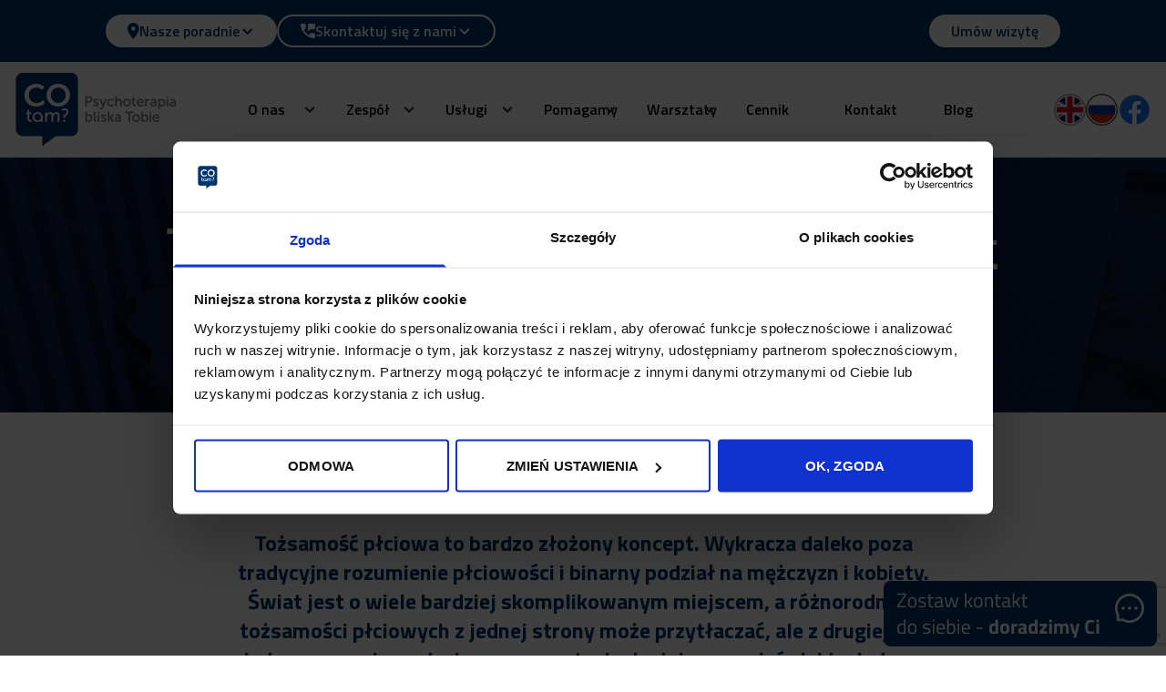

--- FILE ---
content_type: text/html
request_url: https://psychoterapiacotam.pl/tozsamosci-plciowe-czym-jest-niebinarnosc/
body_size: 64518
content:
<!DOCTYPE html>
<html lang="pl-PL">
<head>
<link rel="preload" fetchpriority="high" as="image" href="https://psychoterapiacotam.pl/wp-content/themes/cotam/img/title_header.jpg" />
<link rel="preload" fetchpriority="high" as="image" href="https://psychoterapiacotam.pl/wp-content/themes/cotam/img/logo.png" />
<meta name="viewport" content="width=device-width, initial-scale=1">
<meta charset="UTF-8">
<style>
*,:after,:before{--tw-border-spacing-x:0;--tw-border-spacing-y:0;--tw-translate-x:0;--tw-translate-y:0;--tw-rotate:0;--tw-skew-x:0;--tw-skew-y:0;--tw-scale-x:1;--tw-scale-y:1;--tw-pan-x: ;--tw-pan-y: ;--tw-pinch-zoom: ;--tw-scroll-snap-strictness:proximity;--tw-gradient-from-position: ;--tw-gradient-via-position: ;--tw-gradient-to-position: ;--tw-ordinal: ;--tw-slashed-zero: ;--tw-numeric-figure: ;--tw-numeric-spacing: ;--tw-numeric-fraction: ;--tw-ring-inset: ;--tw-ring-offset-width:0px;--tw-ring-offset-color:#fff;--tw-ring-color:rgba(59,130,246,.5);--tw-ring-offset-shadow:0 0 #0000;--tw-ring-shadow:0 0 #0000;--tw-shadow:0 0 #0000;--tw-shadow-colored:0 0 #0000;--tw-blur: ;--tw-brightness: ;--tw-contrast: ;--tw-grayscale: ;--tw-hue-rotate: ;--tw-invert: ;--tw-saturate: ;--tw-sepia: ;--tw-drop-shadow: ;--tw-backdrop-blur: ;--tw-backdrop-brightness: ;--tw-backdrop-contrast: ;--tw-backdrop-grayscale: ;--tw-backdrop-hue-rotate: ;--tw-backdrop-invert: ;--tw-backdrop-opacity: ;--tw-backdrop-saturate: ;--tw-backdrop-sepia: ;--tw-contain-size: ;--tw-contain-layout: ;--tw-contain-paint: ;--tw-contain-style: }::backdrop{--tw-border-spacing-x:0;--tw-border-spacing-y:0;--tw-translate-x:0;--tw-translate-y:0;--tw-rotate:0;--tw-skew-x:0;--tw-skew-y:0;--tw-scale-x:1;--tw-scale-y:1;--tw-pan-x: ;--tw-pan-y: ;--tw-pinch-zoom: ;--tw-scroll-snap-strictness:proximity;--tw-gradient-from-position: ;--tw-gradient-via-position: ;--tw-gradient-to-position: ;--tw-ordinal: ;--tw-slashed-zero: ;--tw-numeric-figure: ;--tw-numeric-spacing: ;--tw-numeric-fraction: ;--tw-ring-inset: ;--tw-ring-offset-width:0px;--tw-ring-offset-color:#fff;--tw-ring-color:rgba(59,130,246,.5);--tw-ring-offset-shadow:0 0 #0000;--tw-ring-shadow:0 0 #0000;--tw-shadow:0 0 #0000;--tw-shadow-colored:0 0 #0000;--tw-blur: ;--tw-brightness: ;--tw-contrast: ;--tw-grayscale: ;--tw-hue-rotate: ;--tw-invert: ;--tw-saturate: ;--tw-sepia: ;--tw-drop-shadow: ;--tw-backdrop-blur: ;--tw-backdrop-brightness: ;--tw-backdrop-contrast: ;--tw-backdrop-grayscale: ;--tw-backdrop-hue-rotate: ;--tw-backdrop-invert: ;--tw-backdrop-opacity: ;--tw-backdrop-saturate: ;--tw-backdrop-sepia: ;--tw-contain-size: ;--tw-contain-layout: ;--tw-contain-paint: ;--tw-contain-style: }/*! tailwindcss v3.4.16 | MIT License | https://tailwindcss.com*/*,:after,:before{box-sizing:border-box;border:0 solid #e5e7eb}:after,:before{--tw-content:""}:host,html{line-height:1.5;-webkit-text-size-adjust:100%;-moz-tab-size:4;-o-tab-size:4;tab-size:4;font-family:Titillium Web,ui-sans-serif,system-ui,sans-serif,Apple Color Emoji,Segoe UI Emoji,Segoe UI Symbol,Noto Color Emoji;font-feature-settings:normal;font-variation-settings:normal;-webkit-tap-highlight-color:transparent}body{margin:0;line-height:inherit}hr{height:0;color:inherit;border-top-width:1px}abbr:where([title]){-webkit-text-decoration:underline dotted;text-decoration:underline dotted}h1,h2,h3,h4,h5,h6{font-size:inherit;font-weight:inherit}a{color:inherit;text-decoration:inherit}b,strong{font-weight:bolder}code,kbd,pre,samp{font-family:ui-monospace,SFMono-Regular,Menlo,Monaco,Consolas,Liberation Mono,Courier New,monospace;font-feature-settings:normal;font-variation-settings:normal;font-size:1em}small{font-size:80%}sub,sup{font-size:75%;line-height:0;position:relative;vertical-align:baseline}sub{bottom:-.25em}sup{top:-.5em}table{text-indent:0;border-color:inherit;border-collapse:collapse}button,input,optgroup,select,textarea{font-family:inherit;font-feature-settings:inherit;font-variation-settings:inherit;font-size:100%;font-weight:inherit;line-height:inherit;letter-spacing:inherit;color:inherit;margin:0;padding:0}button,select{text-transform:none}button,input:where([type=button]),input:where([type=reset]),input:where([type=submit]){-webkit-appearance:button;background-color:transparent;background-image:none}:-moz-focusring{outline:auto}:-moz-ui-invalid{box-shadow:none}progress{vertical-align:baseline}::-webkit-inner-spin-button,::-webkit-outer-spin-button{height:auto}[type=search]{-webkit-appearance:textfield;outline-offset:-2px}::-webkit-search-decoration{-webkit-appearance:none}::-webkit-file-upload-button{-webkit-appearance:button;font:inherit}summary{display:list-item}blockquote,dd,dl,figure,h1,h2,h3,h4,h5,h6,hr,p,pre{margin:0}fieldset{margin:0}fieldset,legend{padding:0}menu,ol,ul{list-style:none;margin:0;padding:0}dialog{padding:0}textarea{resize:vertical}input::-moz-placeholder,textarea::-moz-placeholder{opacity:1;color:#9ca3af}input::placeholder,textarea::placeholder{opacity:1;color:#9ca3af}[role=button],button{cursor:pointer}:disabled{cursor:default}audio,canvas,embed,iframe,img,object,svg,video{display:block;vertical-align:middle}img,video{max-width:100%;height:auto}[hidden]:where(:not([hidden=until-found])){display:none}.container{width:100%}@media (min-width:360px){.container{max-width:360px}}@media (min-width:480px){.container{max-width:480px}}@media (min-width:640px){.container{max-width:640px}}@media (min-width:768px){.container{max-width:768px}}@media (min-width:1024px){.container{max-width:1024px}}@media (min-width:1280px){.container{max-width:1280px}}@media (min-width:1536px){.container{max-width:1536px}}.prose{color:var(--tw-prose-body);max-width:65ch}.prose :where(p):not(:where([class~=not-prose],[class~=not-prose] *)){margin-top:1.25em;margin-bottom:1.25em}.prose :where([class~=lead]):not(:where([class~=not-prose],[class~=not-prose] *)){color:var(--tw-prose-lead);font-size:1.25em;line-height:1.6;margin-top:1.2em;margin-bottom:1.2em}.prose :where(a):not(:where([class~=not-prose],[class~=not-prose] *)){color:var(--tw-prose-links);text-decoration:underline;font-weight:500}.prose :where(strong):not(:where([class~=not-prose],[class~=not-prose] *)){color:var(--tw-prose-bold);font-weight:600}.prose :where(a strong):not(:where([class~=not-prose],[class~=not-prose] *)){color:inherit}.prose :where(blockquote strong):not(:where([class~=not-prose],[class~=not-prose] *)){color:inherit}.prose :where(thead th strong):not(:where([class~=not-prose],[class~=not-prose] *)){color:inherit}.prose :where(ol):not(:where([class~=not-prose],[class~=not-prose] *)){list-style-type:decimal;margin-top:1.25em;margin-bottom:1.25em;padding-inline-start:1.625em}.prose :where(ol[type=A]):not(:where([class~=not-prose],[class~=not-prose] *)){list-style-type:upper-alpha}.prose :where(ol[type=a]):not(:where([class~=not-prose],[class~=not-prose] *)){list-style-type:lower-alpha}.prose :where(ol[type=A s]):not(:where([class~=not-prose],[class~=not-prose] *)){list-style-type:upper-alpha}.prose :where(ol[type=a s]):not(:where([class~=not-prose],[class~=not-prose] *)){list-style-type:lower-alpha}.prose :where(ol[type=I]):not(:where([class~=not-prose],[class~=not-prose] *)){list-style-type:upper-roman}.prose :where(ol[type=i]):not(:where([class~=not-prose],[class~=not-prose] *)){list-style-type:lower-roman}.prose :where(ol[type=I s]):not(:where([class~=not-prose],[class~=not-prose] *)){list-style-type:upper-roman}.prose :where(ol[type=i s]):not(:where([class~=not-prose],[class~=not-prose] *)){list-style-type:lower-roman}.prose :where(ol[type="1"]):not(:where([class~=not-prose],[class~=not-prose] *)){list-style-type:decimal}.prose :where(ul):not(:where([class~=not-prose],[class~=not-prose] *)){list-style-type:disc;margin-top:1.25em;margin-bottom:1.25em;padding-inline-start:1.625em}.prose :where(ol>li):not(:where([class~=not-prose],[class~=not-prose] *))::marker{font-weight:400;color:var(--tw-prose-counters)}.prose :where(ul>li):not(:where([class~=not-prose],[class~=not-prose] *))::marker{color:var(--tw-prose-bullets)}.prose :where(dt):not(:where([class~=not-prose],[class~=not-prose] *)){color:var(--tw-prose-headings);font-weight:600;margin-top:1.25em}.prose :where(hr):not(:where([class~=not-prose],[class~=not-prose] *)){border-color:var(--tw-prose-hr);border-top-width:1px;margin-top:3em;margin-bottom:3em}.prose :where(blockquote):not(:where([class~=not-prose],[class~=not-prose] *)){font-weight:500;font-style:italic;color:var(--tw-prose-quotes);border-inline-start-width:.25rem;border-inline-start-color:var(--tw-prose-quote-borders);quotes:"\201C""\201D""\2018""\2019";margin-top:1.6em;margin-bottom:1.6em;padding-inline-start:1em}.prose :where(blockquote p:first-of-type):not(:where([class~=not-prose],[class~=not-prose] *)):before{content:open-quote}.prose :where(blockquote p:last-of-type):not(:where([class~=not-prose],[class~=not-prose] *)):after{content:close-quote}.prose :where(h1):not(:where([class~=not-prose],[class~=not-prose] *)){color:var(--tw-prose-headings);font-weight:800;font-size:2.25em;margin-top:0;margin-bottom:.8888889em;line-height:1.1111111}.prose :where(h1 strong):not(:where([class~=not-prose],[class~=not-prose] *)){font-weight:900;color:inherit}.prose :where(h2):not(:where([class~=not-prose],[class~=not-prose] *)){color:var(--tw-prose-headings);font-weight:700;font-size:1.5em;margin-top:2em;margin-bottom:1em;line-height:1.3333333}.prose :where(h2 strong):not(:where([class~=not-prose],[class~=not-prose] *)){font-weight:800;color:inherit}.prose :where(h3):not(:where([class~=not-prose],[class~=not-prose] *)){color:var(--tw-prose-headings);font-weight:600;font-size:1.25em;margin-top:1.6em;margin-bottom:.6em;line-height:1.6}.prose :where(h3 strong):not(:where([class~=not-prose],[class~=not-prose] *)){font-weight:700;color:inherit}.prose :where(h4):not(:where([class~=not-prose],[class~=not-prose] *)){color:var(--tw-prose-headings);font-weight:600;margin-top:1.5em;margin-bottom:.5em;line-height:1.5}.prose :where(h4 strong):not(:where([class~=not-prose],[class~=not-prose] *)){font-weight:700;color:inherit}.prose :where(img):not(:where([class~=not-prose],[class~=not-prose] *)){margin-top:2em;margin-bottom:2em}.prose :where(picture):not(:where([class~=not-prose],[class~=not-prose] *)){display:block;margin-top:2em;margin-bottom:2em}.prose :where(video):not(:where([class~=not-prose],[class~=not-prose] *)){margin-top:2em;margin-bottom:2em}.prose :where(kbd):not(:where([class~=not-prose],[class~=not-prose] *)){font-weight:500;font-family:inherit;color:var(--tw-prose-kbd);box-shadow:0 0 0 1px rgb(var(--tw-prose-kbd-shadows)/10%),0 3px 0 rgb(var(--tw-prose-kbd-shadows)/10%);font-size:.875em;border-radius:.3125rem;padding-top:.1875em;padding-inline-end:.375em;padding-bottom:.1875em;padding-inline-start:.375em}.prose :where(code):not(:where([class~=not-prose],[class~=not-prose] *)){color:var(--tw-prose-code);font-weight:600;font-size:.875em}.prose :where(code):not(:where([class~=not-prose],[class~=not-prose] *)):before{content:"`"}.prose :where(code):not(:where([class~=not-prose],[class~=not-prose] *)):after{content:"`"}.prose :where(a code):not(:where([class~=not-prose],[class~=not-prose] *)){color:inherit}.prose :where(h1 code):not(:where([class~=not-prose],[class~=not-prose] *)){color:inherit}.prose :where(h2 code):not(:where([class~=not-prose],[class~=not-prose] *)){color:inherit;font-size:.875em}.prose :where(h3 code):not(:where([class~=not-prose],[class~=not-prose] *)){color:inherit;font-size:.9em}.prose :where(h4 code):not(:where([class~=not-prose],[class~=not-prose] *)){color:inherit}.prose :where(blockquote code):not(:where([class~=not-prose],[class~=not-prose] *)){color:inherit}.prose :where(thead th code):not(:where([class~=not-prose],[class~=not-prose] *)){color:inherit}.prose :where(pre):not(:where([class~=not-prose],[class~=not-prose] *)){color:var(--tw-prose-pre-code);background-color:var(--tw-prose-pre-bg);overflow-x:auto;font-weight:400;font-size:.875em;line-height:1.7142857;margin-top:1.7142857em;margin-bottom:1.7142857em;border-radius:.375rem;padding-top:.8571429em;padding-inline-end:1.1428571em;padding-bottom:.8571429em;padding-inline-start:1.1428571em}.prose :where(pre code):not(:where([class~=not-prose],[class~=not-prose] *)){background-color:transparent;border-width:0;border-radius:0;padding:0;font-weight:inherit;color:inherit;font-size:inherit;font-family:inherit;line-height:inherit}.prose :where(pre code):not(:where([class~=not-prose],[class~=not-prose] *)):before{content:none}.prose :where(pre code):not(:where([class~=not-prose],[class~=not-prose] *)):after{content:none}.prose :where(table):not(:where([class~=not-prose],[class~=not-prose] *)){width:100%;table-layout:auto;margin-top:2em;margin-bottom:2em;font-size:.875em;line-height:1.7142857}.prose :where(thead):not(:where([class~=not-prose],[class~=not-prose] *)){border-bottom-width:1px;border-bottom-color:var(--tw-prose-th-borders)}.prose :where(thead th):not(:where([class~=not-prose],[class~=not-prose] *)){color:var(--tw-prose-headings);font-weight:600;vertical-align:bottom;padding-inline-end:.5714286em;padding-bottom:.5714286em;padding-inline-start:.5714286em}.prose :where(tbody tr):not(:where([class~=not-prose],[class~=not-prose] *)){border-bottom-width:1px;border-bottom-color:var(--tw-prose-td-borders)}.prose :where(tbody tr:last-child):not(:where([class~=not-prose],[class~=not-prose] *)){border-bottom-width:0}.prose :where(tbody td):not(:where([class~=not-prose],[class~=not-prose] *)){vertical-align:baseline}.prose :where(tfoot):not(:where([class~=not-prose],[class~=not-prose] *)){border-top-width:1px;border-top-color:var(--tw-prose-th-borders)}.prose :where(tfoot td):not(:where([class~=not-prose],[class~=not-prose] *)){vertical-align:top}.prose :where(th,td):not(:where([class~=not-prose],[class~=not-prose] *)){text-align:start}.prose :where(figure>*):not(:where([class~=not-prose],[class~=not-prose] *)){margin-top:0;margin-bottom:0}.prose :where(figcaption):not(:where([class~=not-prose],[class~=not-prose] *)){color:var(--tw-prose-captions);font-size:.875em;line-height:1.4285714;margin-top:.8571429em}.prose{--tw-prose-body:#374151;--tw-prose-headings:#111827;--tw-prose-lead:#4b5563;--tw-prose-links:#111827;--tw-prose-bold:#111827;--tw-prose-counters:#6b7280;--tw-prose-bullets:#d1d5db;--tw-prose-hr:#e5e7eb;--tw-prose-quotes:#111827;--tw-prose-quote-borders:#e5e7eb;--tw-prose-captions:#6b7280;--tw-prose-kbd:#111827;--tw-prose-kbd-shadows:17 24 39;--tw-prose-code:#111827;--tw-prose-pre-code:#e5e7eb;--tw-prose-pre-bg:#1f2937;--tw-prose-th-borders:#d1d5db;--tw-prose-td-borders:#e5e7eb;--tw-prose-invert-body:#d1d5db;--tw-prose-invert-headings:#fff;--tw-prose-invert-lead:#9ca3af;--tw-prose-invert-links:#fff;--tw-prose-invert-bold:#fff;--tw-prose-invert-counters:#9ca3af;--tw-prose-invert-bullets:#4b5563;--tw-prose-invert-hr:#374151;--tw-prose-invert-quotes:#f3f4f6;--tw-prose-invert-quote-borders:#374151;--tw-prose-invert-captions:#9ca3af;--tw-prose-invert-kbd:#fff;--tw-prose-invert-kbd-shadows:255 255 255;--tw-prose-invert-code:#fff;--tw-prose-invert-pre-code:#d1d5db;--tw-prose-invert-pre-bg:rgba(0,0,0,.5);--tw-prose-invert-th-borders:#4b5563;--tw-prose-invert-td-borders:#374151;font-size:1rem;line-height:1.75}.prose :where(picture>img):not(:where([class~=not-prose],[class~=not-prose] *)){margin-top:0;margin-bottom:0}.prose :where(li):not(:where([class~=not-prose],[class~=not-prose] *)){margin-top:.5em;margin-bottom:.5em}.prose :where(ol>li):not(:where([class~=not-prose],[class~=not-prose] *)){padding-inline-start:.375em}.prose :where(ul>li):not(:where([class~=not-prose],[class~=not-prose] *)){padding-inline-start:.375em}.prose :where(.prose>ul>li p):not(:where([class~=not-prose],[class~=not-prose] *)){margin-top:.75em;margin-bottom:.75em}.prose :where(.prose>ul>li>p:first-child):not(:where([class~=not-prose],[class~=not-prose] *)){margin-top:1.25em}.prose :where(.prose>ul>li>p:last-child):not(:where([class~=not-prose],[class~=not-prose] *)){margin-bottom:1.25em}.prose :where(.prose>ol>li>p:first-child):not(:where([class~=not-prose],[class~=not-prose] *)){margin-top:1.25em}.prose :where(.prose>ol>li>p:last-child):not(:where([class~=not-prose],[class~=not-prose] *)){margin-bottom:1.25em}.prose :where(ul ul,ul ol,ol ul,ol ol):not(:where([class~=not-prose],[class~=not-prose] *)){margin-top:.75em;margin-bottom:.75em}.prose :where(dl):not(:where([class~=not-prose],[class~=not-prose] *)){margin-top:1.25em;margin-bottom:1.25em}.prose :where(dd):not(:where([class~=not-prose],[class~=not-prose] *)){margin-top:.5em;padding-inline-start:1.625em}.prose :where(hr+*):not(:where([class~=not-prose],[class~=not-prose] *)){margin-top:0}.prose :where(h2+*):not(:where([class~=not-prose],[class~=not-prose] *)){margin-top:0}.prose :where(h3+*):not(:where([class~=not-prose],[class~=not-prose] *)){margin-top:0}.prose :where(h4+*):not(:where([class~=not-prose],[class~=not-prose] *)){margin-top:0}.prose :where(thead th:first-child):not(:where([class~=not-prose],[class~=not-prose] *)){padding-inline-start:0}.prose :where(thead th:last-child):not(:where([class~=not-prose],[class~=not-prose] *)){padding-inline-end:0}.prose :where(tbody td,tfoot td):not(:where([class~=not-prose],[class~=not-prose] *)){padding-top:.5714286em;padding-inline-end:.5714286em;padding-bottom:.5714286em;padding-inline-start:.5714286em}.prose :where(tbody td:first-child,tfoot td:first-child):not(:where([class~=not-prose],[class~=not-prose] *)){padding-inline-start:0}.prose :where(tbody td:last-child,tfoot td:last-child):not(:where([class~=not-prose],[class~=not-prose] *)){padding-inline-end:0}.prose :where(figure):not(:where([class~=not-prose],[class~=not-prose] *)){margin-top:2em;margin-bottom:2em}.prose :where(.prose>:first-child):not(:where([class~=not-prose],[class~=not-prose] *)){margin-top:0}.prose :where(.prose>:last-child):not(:where([class~=not-prose],[class~=not-prose] *)){margin-bottom:0}.prose-sm{font-size:.875rem;line-height:1.7142857}.prose-sm :where(p):not(:where([class~=not-prose],[class~=not-prose] *)){margin-top:1.1428571em;margin-bottom:1.1428571em}.prose-sm :where([class~=lead]):not(:where([class~=not-prose],[class~=not-prose] *)){font-size:1.2857143em;line-height:1.5555556;margin-top:.8888889em;margin-bottom:.8888889em}.prose-sm :where(blockquote):not(:where([class~=not-prose],[class~=not-prose] *)){margin-top:1.3333333em;margin-bottom:1.3333333em;padding-inline-start:1.1111111em}.prose-sm :where(h1):not(:where([class~=not-prose],[class~=not-prose] *)){font-size:2.1428571em;margin-top:0;margin-bottom:.8em;line-height:1.2}.prose-sm :where(h2):not(:where([class~=not-prose],[class~=not-prose] *)){font-size:1.4285714em;margin-top:1.6em;margin-bottom:.8em;line-height:1.4}.prose-sm :where(h3):not(:where([class~=not-prose],[class~=not-prose] *)){font-size:1.2857143em;margin-top:1.5555556em;margin-bottom:.4444444em;line-height:1.5555556}.prose-sm :where(h4):not(:where([class~=not-prose],[class~=not-prose] *)){margin-top:1.4285714em;margin-bottom:.5714286em;line-height:1.4285714}.prose-sm :where(img):not(:where([class~=not-prose],[class~=not-prose] *)){margin-top:1.7142857em;margin-bottom:1.7142857em}.prose-sm :where(picture):not(:where([class~=not-prose],[class~=not-prose] *)){margin-top:1.7142857em;margin-bottom:1.7142857em}.prose-sm :where(picture>img):not(:where([class~=not-prose],[class~=not-prose] *)){margin-top:0;margin-bottom:0}.prose-sm :where(video):not(:where([class~=not-prose],[class~=not-prose] *)){margin-top:1.7142857em;margin-bottom:1.7142857em}.prose-sm :where(kbd):not(:where([class~=not-prose],[class~=not-prose] *)){font-size:.8571429em;border-radius:.3125rem;padding-top:.1428571em;padding-inline-end:.3571429em;padding-bottom:.1428571em;padding-inline-start:.3571429em}.prose-sm :where(code):not(:where([class~=not-prose],[class~=not-prose] *)){font-size:.8571429em}.prose-sm :where(h2 code):not(:where([class~=not-prose],[class~=not-prose] *)){font-size:.9em}.prose-sm :where(h3 code):not(:where([class~=not-prose],[class~=not-prose] *)){font-size:.8888889em}.prose-sm :where(pre):not(:where([class~=not-prose],[class~=not-prose] *)){font-size:.8571429em;line-height:1.6666667;margin-top:1.6666667em;margin-bottom:1.6666667em;border-radius:.25rem;padding-top:.6666667em;padding-inline-end:1em;padding-bottom:.6666667em;padding-inline-start:1em}.prose-sm :where(ol):not(:where([class~=not-prose],[class~=not-prose] *)){margin-top:1.1428571em;margin-bottom:1.1428571em;padding-inline-start:1.5714286em}.prose-sm :where(ul):not(:where([class~=not-prose],[class~=not-prose] *)){margin-top:1.1428571em;margin-bottom:1.1428571em;padding-inline-start:1.5714286em}.prose-sm :where(li):not(:where([class~=not-prose],[class~=not-prose] *)){margin-top:.2857143em;margin-bottom:.2857143em}.prose-sm :where(ol>li):not(:where([class~=not-prose],[class~=not-prose] *)){padding-inline-start:.4285714em}.prose-sm :where(ul>li):not(:where([class~=not-prose],[class~=not-prose] *)){padding-inline-start:.4285714em}.prose-sm :where(.prose-sm>ul>li p):not(:where([class~=not-prose],[class~=not-prose] *)){margin-top:.5714286em;margin-bottom:.5714286em}.prose-sm :where(.prose-sm>ul>li>p:first-child):not(:where([class~=not-prose],[class~=not-prose] *)){margin-top:1.1428571em}.prose-sm :where(.prose-sm>ul>li>p:last-child):not(:where([class~=not-prose],[class~=not-prose] *)){margin-bottom:1.1428571em}.prose-sm :where(.prose-sm>ol>li>p:first-child):not(:where([class~=not-prose],[class~=not-prose] *)){margin-top:1.1428571em}.prose-sm :where(.prose-sm>ol>li>p:last-child):not(:where([class~=not-prose],[class~=not-prose] *)){margin-bottom:1.1428571em}.prose-sm :where(ul ul,ul ol,ol ul,ol ol):not(:where([class~=not-prose],[class~=not-prose] *)){margin-top:.5714286em;margin-bottom:.5714286em}.prose-sm :where(dl):not(:where([class~=not-prose],[class~=not-prose] *)){margin-top:1.1428571em;margin-bottom:1.1428571em}.prose-sm :where(dt):not(:where([class~=not-prose],[class~=not-prose] *)){margin-top:1.1428571em}.prose-sm :where(dd):not(:where([class~=not-prose],[class~=not-prose] *)){margin-top:.2857143em;padding-inline-start:1.5714286em}.prose-sm :where(hr):not(:where([class~=not-prose],[class~=not-prose] *)){margin-top:2.8571429em;margin-bottom:2.8571429em}.prose-sm :where(hr+*):not(:where([class~=not-prose],[class~=not-prose] *)){margin-top:0}.prose-sm :where(h2+*):not(:where([class~=not-prose],[class~=not-prose] *)){margin-top:0}.prose-sm :where(h3+*):not(:where([class~=not-prose],[class~=not-prose] *)){margin-top:0}.prose-sm :where(h4+*):not(:where([class~=not-prose],[class~=not-prose] *)){margin-top:0}.prose-sm :where(table):not(:where([class~=not-prose],[class~=not-prose] *)){font-size:.8571429em;line-height:1.5}.prose-sm :where(thead th):not(:where([class~=not-prose],[class~=not-prose] *)){padding-inline-end:1em;padding-bottom:.6666667em;padding-inline-start:1em}.prose-sm :where(thead th:first-child):not(:where([class~=not-prose],[class~=not-prose] *)){padding-inline-start:0}.prose-sm :where(thead th:last-child):not(:where([class~=not-prose],[class~=not-prose] *)){padding-inline-end:0}.prose-sm :where(tbody td,tfoot td):not(:where([class~=not-prose],[class~=not-prose] *)){padding-top:.6666667em;padding-inline-end:1em;padding-bottom:.6666667em;padding-inline-start:1em}.prose-sm :where(tbody td:first-child,tfoot td:first-child):not(:where([class~=not-prose],[class~=not-prose] *)){padding-inline-start:0}.prose-sm :where(tbody td:last-child,tfoot td:last-child):not(:where([class~=not-prose],[class~=not-prose] *)){padding-inline-end:0}.prose-sm :where(figure):not(:where([class~=not-prose],[class~=not-prose] *)){margin-top:1.7142857em;margin-bottom:1.7142857em}.prose-sm :where(figure>*):not(:where([class~=not-prose],[class~=not-prose] *)){margin-top:0;margin-bottom:0}.prose-sm :where(figcaption):not(:where([class~=not-prose],[class~=not-prose] *)){font-size:.8571429em;line-height:1.3333333;margin-top:.6666667em}.prose-sm :where(.prose-sm>:first-child):not(:where([class~=not-prose],[class~=not-prose] *)){margin-top:0}.prose-sm :where(.prose-sm>:last-child):not(:where([class~=not-prose],[class~=not-prose] *)){margin-bottom:0}.prose-lg{font-size:1.125rem;line-height:1.7777778}.prose-lg :where(p):not(:where([class~=not-prose],[class~=not-prose] *)){margin-top:1.3333333em;margin-bottom:1.3333333em}.prose-lg :where([class~=lead]):not(:where([class~=not-prose],[class~=not-prose] *)){font-size:1.2222222em;line-height:1.4545455;margin-top:1.0909091em;margin-bottom:1.0909091em}.prose-lg :where(blockquote):not(:where([class~=not-prose],[class~=not-prose] *)){margin-top:1.6666667em;margin-bottom:1.6666667em;padding-inline-start:1em}.prose-lg :where(h1):not(:where([class~=not-prose],[class~=not-prose] *)){font-size:2.6666667em;margin-top:0;margin-bottom:.8333333em;line-height:1}.prose-lg :where(h2):not(:where([class~=not-prose],[class~=not-prose] *)){font-size:1.6666667em;margin-top:1.8666667em;margin-bottom:1.0666667em;line-height:1.3333333}.prose-lg :where(h3):not(:where([class~=not-prose],[class~=not-prose] *)){font-size:1.3333333em;margin-top:1.6666667em;margin-bottom:.6666667em;line-height:1.5}.prose-lg :where(h4):not(:where([class~=not-prose],[class~=not-prose] *)){margin-top:1.7777778em;margin-bottom:.4444444em;line-height:1.5555556}.prose-lg :where(img):not(:where([class~=not-prose],[class~=not-prose] *)){margin-top:1.7777778em;margin-bottom:1.7777778em}.prose-lg :where(picture):not(:where([class~=not-prose],[class~=not-prose] *)){margin-top:1.7777778em;margin-bottom:1.7777778em}.prose-lg :where(picture>img):not(:where([class~=not-prose],[class~=not-prose] *)){margin-top:0;margin-bottom:0}.prose-lg :where(video):not(:where([class~=not-prose],[class~=not-prose] *)){margin-top:1.7777778em;margin-bottom:1.7777778em}.prose-lg :where(kbd):not(:where([class~=not-prose],[class~=not-prose] *)){font-size:.8888889em;border-radius:.3125rem;padding-top:.2222222em;padding-inline-end:.4444444em;padding-bottom:.2222222em;padding-inline-start:.4444444em}.prose-lg :where(code):not(:where([class~=not-prose],[class~=not-prose] *)){font-size:.8888889em}.prose-lg :where(h2 code):not(:where([class~=not-prose],[class~=not-prose] *)){font-size:.8666667em}.prose-lg :where(h3 code):not(:where([class~=not-prose],[class~=not-prose] *)){font-size:.875em}.prose-lg :where(pre):not(:where([class~=not-prose],[class~=not-prose] *)){font-size:.8888889em;line-height:1.75;margin-top:2em;margin-bottom:2em;border-radius:.375rem;padding-top:1em;padding-inline-end:1.5em;padding-bottom:1em;padding-inline-start:1.5em}.prose-lg :where(ol):not(:where([class~=not-prose],[class~=not-prose] *)){margin-top:1.3333333em;margin-bottom:1.3333333em;padding-inline-start:1.5555556em}.prose-lg :where(ul):not(:where([class~=not-prose],[class~=not-prose] *)){margin-top:1.3333333em;margin-bottom:1.3333333em;padding-inline-start:1.5555556em}.prose-lg :where(li):not(:where([class~=not-prose],[class~=not-prose] *)){margin-top:.6666667em;margin-bottom:.6666667em}.prose-lg :where(ol>li):not(:where([class~=not-prose],[class~=not-prose] *)){padding-inline-start:.4444444em}.prose-lg :where(ul>li):not(:where([class~=not-prose],[class~=not-prose] *)){padding-inline-start:.4444444em}.prose-lg :where(.prose-lg>ul>li p):not(:where([class~=not-prose],[class~=not-prose] *)){margin-top:.8888889em;margin-bottom:.8888889em}.prose-lg :where(.prose-lg>ul>li>p:first-child):not(:where([class~=not-prose],[class~=not-prose] *)){margin-top:1.3333333em}.prose-lg :where(.prose-lg>ul>li>p:last-child):not(:where([class~=not-prose],[class~=not-prose] *)){margin-bottom:1.3333333em}.prose-lg :where(.prose-lg>ol>li>p:first-child):not(:where([class~=not-prose],[class~=not-prose] *)){margin-top:1.3333333em}.prose-lg :where(.prose-lg>ol>li>p:last-child):not(:where([class~=not-prose],[class~=not-prose] *)){margin-bottom:1.3333333em}.prose-lg :where(ul ul,ul ol,ol ul,ol ol):not(:where([class~=not-prose],[class~=not-prose] *)){margin-top:.8888889em;margin-bottom:.8888889em}.prose-lg :where(dl):not(:where([class~=not-prose],[class~=not-prose] *)){margin-top:1.3333333em;margin-bottom:1.3333333em}.prose-lg :where(dt):not(:where([class~=not-prose],[class~=not-prose] *)){margin-top:1.3333333em}.prose-lg :where(dd):not(:where([class~=not-prose],[class~=not-prose] *)){margin-top:.6666667em;padding-inline-start:1.5555556em}.prose-lg :where(hr):not(:where([class~=not-prose],[class~=not-prose] *)){margin-top:3.1111111em;margin-bottom:3.1111111em}.prose-lg :where(hr+*):not(:where([class~=not-prose],[class~=not-prose] *)){margin-top:0}.prose-lg :where(h2+*):not(:where([class~=not-prose],[class~=not-prose] *)){margin-top:0}.prose-lg :where(h3+*):not(:where([class~=not-prose],[class~=not-prose] *)){margin-top:0}.prose-lg :where(h4+*):not(:where([class~=not-prose],[class~=not-prose] *)){margin-top:0}.prose-lg :where(table):not(:where([class~=not-prose],[class~=not-prose] *)){font-size:.8888889em;line-height:1.5}.prose-lg :where(thead th):not(:where([class~=not-prose],[class~=not-prose] *)){padding-inline-end:.75em;padding-bottom:.75em;padding-inline-start:.75em}.prose-lg :where(thead th:first-child):not(:where([class~=not-prose],[class~=not-prose] *)){padding-inline-start:0}.prose-lg :where(thead th:last-child):not(:where([class~=not-prose],[class~=not-prose] *)){padding-inline-end:0}.prose-lg :where(tbody td,tfoot td):not(:where([class~=not-prose],[class~=not-prose] *)){padding-top:.75em;padding-inline-end:.75em;padding-bottom:.75em;padding-inline-start:.75em}.prose-lg :where(tbody td:first-child,tfoot td:first-child):not(:where([class~=not-prose],[class~=not-prose] *)){padding-inline-start:0}.prose-lg :where(tbody td:last-child,tfoot td:last-child):not(:where([class~=not-prose],[class~=not-prose] *)){padding-inline-end:0}.prose-lg :where(figure):not(:where([class~=not-prose],[class~=not-prose] *)){margin-top:1.7777778em;margin-bottom:1.7777778em}.prose-lg :where(figure>*):not(:where([class~=not-prose],[class~=not-prose] *)){margin-top:0;margin-bottom:0}.prose-lg :where(figcaption):not(:where([class~=not-prose],[class~=not-prose] *)){font-size:.8888889em;line-height:1.5;margin-top:1em}.prose-lg :where(.prose-lg>:first-child):not(:where([class~=not-prose],[class~=not-prose] *)){margin-top:0}.prose-lg :where(.prose-lg>:last-child):not(:where([class~=not-prose],[class~=not-prose] *)){margin-bottom:0}.prose-xl{font-size:1.25rem;line-height:1.8}.prose-xl :where(p):not(:where([class~=not-prose],[class~=not-prose] *)){margin-top:1.2em;margin-bottom:1.2em}.prose-xl :where([class~=lead]):not(:where([class~=not-prose],[class~=not-prose] *)){font-size:1.2em;line-height:1.5;margin-top:1em;margin-bottom:1em}.prose-xl :where(blockquote):not(:where([class~=not-prose],[class~=not-prose] *)){margin-top:1.6em;margin-bottom:1.6em;padding-inline-start:1.0666667em}.prose-xl :where(h1):not(:where([class~=not-prose],[class~=not-prose] *)){font-size:2.8em;margin-top:0;margin-bottom:.8571429em;line-height:1}.prose-xl :where(h2):not(:where([class~=not-prose],[class~=not-prose] *)){font-size:1.8em;margin-top:1.5555556em;margin-bottom:.8888889em;line-height:1.1111111}.prose-xl :where(h3):not(:where([class~=not-prose],[class~=not-prose] *)){font-size:1.5em;margin-top:1.6em;margin-bottom:.6666667em;line-height:1.3333333}.prose-xl :where(h4):not(:where([class~=not-prose],[class~=not-prose] *)){margin-top:1.8em;margin-bottom:.6em;line-height:1.6}.prose-xl :where(img):not(:where([class~=not-prose],[class~=not-prose] *)){margin-top:2em;margin-bottom:2em}.prose-xl :where(picture):not(:where([class~=not-prose],[class~=not-prose] *)){margin-top:2em;margin-bottom:2em}.prose-xl :where(picture>img):not(:where([class~=not-prose],[class~=not-prose] *)){margin-top:0;margin-bottom:0}.prose-xl :where(video):not(:where([class~=not-prose],[class~=not-prose] *)){margin-top:2em;margin-bottom:2em}.prose-xl :where(kbd):not(:where([class~=not-prose],[class~=not-prose] *)){font-size:.9em;border-radius:.3125rem;padding-top:.25em;padding-inline-end:.4em;padding-bottom:.25em;padding-inline-start:.4em}.prose-xl :where(code):not(:where([class~=not-prose],[class~=not-prose] *)){font-size:.9em}.prose-xl :where(h2 code):not(:where([class~=not-prose],[class~=not-prose] *)){font-size:.8611111em}.prose-xl :where(h3 code):not(:where([class~=not-prose],[class~=not-prose] *)){font-size:.9em}.prose-xl :where(pre):not(:where([class~=not-prose],[class~=not-prose] *)){font-size:.9em;line-height:1.7777778;margin-top:2em;margin-bottom:2em;border-radius:.5rem;padding-top:1.1111111em;padding-inline-end:1.3333333em;padding-bottom:1.1111111em;padding-inline-start:1.3333333em}.prose-xl :where(ol):not(:where([class~=not-prose],[class~=not-prose] *)){margin-top:1.2em;margin-bottom:1.2em;padding-inline-start:1.6em}.prose-xl :where(ul):not(:where([class~=not-prose],[class~=not-prose] *)){margin-top:1.2em;margin-bottom:1.2em;padding-inline-start:1.6em}.prose-xl :where(li):not(:where([class~=not-prose],[class~=not-prose] *)){margin-top:.6em;margin-bottom:.6em}.prose-xl :where(ol>li):not(:where([class~=not-prose],[class~=not-prose] *)){padding-inline-start:.4em}.prose-xl :where(ul>li):not(:where([class~=not-prose],[class~=not-prose] *)){padding-inline-start:.4em}.prose-xl :where(.prose-xl>ul>li p):not(:where([class~=not-prose],[class~=not-prose] *)){margin-top:.8em;margin-bottom:.8em}.prose-xl :where(.prose-xl>ul>li>p:first-child):not(:where([class~=not-prose],[class~=not-prose] *)){margin-top:1.2em}.prose-xl :where(.prose-xl>ul>li>p:last-child):not(:where([class~=not-prose],[class~=not-prose] *)){margin-bottom:1.2em}.prose-xl :where(.prose-xl>ol>li>p:first-child):not(:where([class~=not-prose],[class~=not-prose] *)){margin-top:1.2em}.prose-xl :where(.prose-xl>ol>li>p:last-child):not(:where([class~=not-prose],[class~=not-prose] *)){margin-bottom:1.2em}.prose-xl :where(ul ul,ul ol,ol ul,ol ol):not(:where([class~=not-prose],[class~=not-prose] *)){margin-top:.8em;margin-bottom:.8em}.prose-xl :where(dl):not(:where([class~=not-prose],[class~=not-prose] *)){margin-top:1.2em;margin-bottom:1.2em}.prose-xl :where(dt):not(:where([class~=not-prose],[class~=not-prose] *)){margin-top:1.2em}.prose-xl :where(dd):not(:where([class~=not-prose],[class~=not-prose] *)){margin-top:.6em;padding-inline-start:1.6em}.prose-xl :where(hr):not(:where([class~=not-prose],[class~=not-prose] *)){margin-top:2.8em;margin-bottom:2.8em}.prose-xl :where(hr+*):not(:where([class~=not-prose],[class~=not-prose] *)){margin-top:0}.prose-xl :where(h2+*):not(:where([class~=not-prose],[class~=not-prose] *)){margin-top:0}.prose-xl :where(h3+*):not(:where([class~=not-prose],[class~=not-prose] *)){margin-top:0}.prose-xl :where(h4+*):not(:where([class~=not-prose],[class~=not-prose] *)){margin-top:0}.prose-xl :where(table):not(:where([class~=not-prose],[class~=not-prose] *)){font-size:.9em;line-height:1.5555556}.prose-xl :where(thead th):not(:where([class~=not-prose],[class~=not-prose] *)){padding-inline-end:.6666667em;padding-bottom:.8888889em;padding-inline-start:.6666667em}.prose-xl :where(thead th:first-child):not(:where([class~=not-prose],[class~=not-prose] *)){padding-inline-start:0}.prose-xl :where(thead th:last-child):not(:where([class~=not-prose],[class~=not-prose] *)){padding-inline-end:0}.prose-xl :where(tbody td,tfoot td):not(:where([class~=not-prose],[class~=not-prose] *)){padding-top:.8888889em;padding-inline-end:.6666667em;padding-bottom:.8888889em;padding-inline-start:.6666667em}.prose-xl :where(tbody td:first-child,tfoot td:first-child):not(:where([class~=not-prose],[class~=not-prose] *)){padding-inline-start:0}.prose-xl :where(tbody td:last-child,tfoot td:last-child):not(:where([class~=not-prose],[class~=not-prose] *)){padding-inline-end:0}.prose-xl :where(figure):not(:where([class~=not-prose],[class~=not-prose] *)){margin-top:2em;margin-bottom:2em}.prose-xl :where(figure>*):not(:where([class~=not-prose],[class~=not-prose] *)){margin-top:0;margin-bottom:0}.prose-xl :where(figcaption):not(:where([class~=not-prose],[class~=not-prose] *)){font-size:.9em;line-height:1.5555556;margin-top:1em}.prose-xl :where(.prose-xl>:first-child):not(:where([class~=not-prose],[class~=not-prose] *)){margin-top:0}.prose-xl :where(.prose-xl>:last-child):not(:where([class~=not-prose],[class~=not-prose] *)){margin-bottom:0}.sr-only{position:absolute;width:1px;height:1px;padding:0;margin:-1px;overflow:hidden;clip:rect(0,0,0,0);white-space:nowrap;border-width:0}.pointer-events-none{pointer-events:none}.visible{visibility:visible}.static{position:static}.fixed{position:fixed}.absolute{position:absolute}.relative{position:relative}.sticky{position:sticky}.inset-x-0{left:0;right:0}.inset-y-0{top:0;bottom:0}.bottom-0{bottom:0}.bottom-2\.5{bottom:.625rem}.bottom-4{bottom:1rem}.bottom-\[10px\]{bottom:10px}.end-2\.5{inset-inline-end:.625rem}.left-0{left:0}.left-\[-10px\]{left:-10px}.right-0{right:0}.right-3{right:.75rem}.right-6{right:1.5rem}.right-\[10px\]{right:10px}.start-0{inset-inline-start:0}.top-0{top:0}.top-1\/2{top:50%}.top-16{top:4rem}.top-2{top:.5rem}.top-3{top:.75rem}.top-\[-12px\]{top:-12px}.top-\[-1px\]{top:-1px}.top-\[-30px\]{top:-30px}.z-10{z-index:10}.z-100{z-index:100}.z-50{z-index:50}.z-\[1\]{z-index:1}.z-\[2\]{z-index:2}.order-first{order:-9999}.col-span-1{grid-column:span 1/span 1}.col-span-12{grid-column:span 12/span 12}.col-span-5{grid-column:span 5/span 5}.col-span-7{grid-column:span 7/span 7}.m-0{margin:0}.m-auto{margin:auto}.mx-3{margin-left:.75rem;margin-right:.75rem}.mx-auto{margin-left:auto;margin-right:auto}.my-0{margin-top:0;margin-bottom:0}.my-10{margin-top:2.5rem;margin-bottom:2.5rem}.my-16{margin-top:4rem;margin-bottom:4rem}.my-2{margin-top:.5rem;margin-bottom:.5rem}.my-3{margin-top:.75rem;margin-bottom:.75rem}.-mt-px{margin-top:-1px}.mb-1{margin-bottom:.25rem}.mb-10{margin-bottom:2.5rem}.mb-12{margin-bottom:3rem}.mb-16{margin-bottom:4rem}.mb-2{margin-bottom:.5rem}.mb-3{margin-bottom:.75rem}.mb-4{margin-bottom:1rem}.mb-6{margin-bottom:1.5rem}.mb-8{margin-bottom:2rem}.me-2{margin-inline-end:.5rem}.ml-2{margin-left:.5rem}.ml-3{margin-left:.75rem}.mr-2{margin-right:.5rem}.ms-0{margin-inline-start:0}.mt-1{margin-top:.25rem}.mt-12{margin-top:3rem}.mt-16{margin-top:4rem}.mt-2{margin-top:.5rem}.mt-3{margin-top:.75rem}.mt-4{margin-top:1rem}.mt-6{margin-top:1.5rem}.mt-8{margin-top:2rem}.mt-\[69px\]{margin-top:69px}.\!block{display:block!important}.block{display:block}.inline-block{display:inline-block}.flex{display:flex}.inline-flex{display:inline-flex}.grid{display:grid}.hidden{display:none}.size-5{width:1.25rem;height:1.25rem}.h-0{height:0}.h-10{height:2.5rem}.h-16{height:4rem}.h-3{height:.75rem}.h-4{height:1rem}.h-5{height:1.25rem}.h-6{height:1.5rem}.h-8{height:2rem}.h-\[15px\]{height:15px}.h-\[1816px\]{height:1816px}.h-\[200px\]{height:200px}.h-\[24px\]{height:24px}.h-\[26px\]{height:26px}.h-\[27px\]{height:27px}.h-\[400px\]{height:400px}.h-\[40px\]{height:40px}.h-\[415px\]{height:415px}.h-\[50px\]{height:50px}.h-\[52px\]{height:52px}.h-\[57px\]{height:57px}.h-\[58px\]{height:58px}.h-\[605px\]{height:605px}.h-full{height:100%}.max-h-\[26rem\]{max-height:26rem}.min-h-\[450px\]{min-height:450px}.min-h-\[90px\]{min-height:90px}.w-10{width:2.5rem}.w-16{width:4rem}.w-3{width:.75rem}.w-4{width:1rem}.w-5{width:1.25rem}.w-6{width:1.5rem}.w-8{width:2rem}.w-\[150px\]{width:150px}.w-\[221px\]{width:221px}.w-\[24px\]{width:24px}.w-\[250px\]{width:250px}.w-\[26px\]{width:26px}.w-\[28px\]{width:28px}.w-\[46px\]{width:46px}.w-full{width:100%}.w-max{width:-moz-max-content;width:max-content}.min-w-16{min-width:4rem}.min-w-36{min-width:9rem}.min-w-\[130px\]{min-width:130px}.min-w-full{min-width:100%}.max-w-10{max-width:2.5rem}.max-w-10\.5xl{max-width:120rem}.max-w-24{max-width:6rem}.max-w-96{max-width:24rem}.max-w-\[1080px\]{max-width:1080px}.max-w-\[1468px\]{max-width:1468px}.max-w-\[150px\]{max-width:150px}.max-w-\[400px\]{max-width:400px}.max-w-\[47\.5rem\]{max-width:47.5rem}.max-w-full{max-width:100%}.max-w-screen-2xl{max-width:1536px}.flex-1{flex:1 1 0%}.shrink{flex-shrink:1}.origin-top-left{transform-origin:top left}.rotate-0{--tw-rotate:0deg}.rotate-0,.rotate-180{transform:translate(var(--tw-translate-x),var(--tw-translate-y)) rotate(var(--tw-rotate)) skewX(var(--tw-skew-x)) skewY(var(--tw-skew-y)) scaleX(var(--tw-scale-x)) scaleY(var(--tw-scale-y))}.rotate-180{--tw-rotate:180deg}.scale-100{--tw-scale-x:1;--tw-scale-y:1}.scale-100,.scale-95{transform:translate(var(--tw-translate-x),var(--tw-translate-y)) rotate(var(--tw-rotate)) skewX(var(--tw-skew-x)) skewY(var(--tw-skew-y)) scaleX(var(--tw-scale-x)) scaleY(var(--tw-scale-y))}.scale-95{--tw-scale-x:.95;--tw-scale-y:.95}.transform{transform:translate(var(--tw-translate-x),var(--tw-translate-y)) rotate(var(--tw-rotate)) skewX(var(--tw-skew-x)) skewY(var(--tw-skew-y)) scaleX(var(--tw-scale-x)) scaleY(var(--tw-scale-y))}.cursor-not-allowed{cursor:not-allowed}.cursor-pointer{cursor:pointer}.select-none{-webkit-user-select:none;-moz-user-select:none;user-select:none}.resize{resize:both}.scroll-mt-24{scroll-margin-top:6rem}.list-inside{list-style-position:inside}.list-disc{list-style-type:disc}.list-none{list-style-type:none}.grid-cols-1{grid-template-columns:repeat(1,minmax(0,1fr))}.grid-cols-12{grid-template-columns:repeat(12,minmax(0,1fr))}.flex-col{flex-direction:column}.flex-wrap{flex-wrap:wrap}.items-start{align-items:flex-start}.items-center{align-items:center}.justify-end{justify-content:flex-end}.justify-center{justify-content:center}.justify-between{justify-content:space-between}.gap-12{gap:3rem}.gap-2{gap:.5rem}.gap-3{gap:.75rem}.gap-4{gap:1rem}.gap-5{gap:1.25rem}.gap-6{gap:1.5rem}.gap-8{gap:2rem}.gap-x-10{-moz-column-gap:2.5rem;column-gap:2.5rem}.gap-x-6{-moz-column-gap:1.5rem;column-gap:1.5rem}.gap-y-10{row-gap:2.5rem}.gap-y-12{row-gap:3rem}.gap-y-2{row-gap:.5rem}.gap-y-4{row-gap:1rem}.gap-y-8{row-gap:2rem}.-space-x-px>:not([hidden])~:not([hidden]){--tw-space-x-reverse:0;margin-right:calc(-1px*var(--tw-space-x-reverse));margin-left:calc(-1px*(1 - var(--tw-space-x-reverse)))}.overflow-auto{overflow:auto}.overflow-hidden,.truncate{overflow:hidden}.truncate{text-overflow:ellipsis}.truncate,.whitespace-nowrap{white-space:nowrap}.break-words{overflow-wrap:break-word}.rounded{border-radius:.25rem}.rounded-2xl{border-radius:1rem}.rounded-3xl{border-radius:1.5rem}.rounded-full{border-radius:9999px}.rounded-lg{border-radius:.5rem}.rounded-md{border-radius:.375rem}.rounded-xl{border-radius:.75rem}.rounded-e-lg{border-start-end-radius:.5rem;border-end-end-radius:.5rem}.rounded-s-lg{border-start-start-radius:.5rem;border-end-start-radius:.5rem}.rounded-t-lg{border-top-left-radius:.5rem;border-top-right-radius:.5rem}.rounded-t-md{border-top-right-radius:.375rem}.rounded-t-md,.rounded-tl-md{border-top-left-radius:.375rem}.rounded-tr-md{border-top-right-radius:.375rem}.border{border-width:1px}.border-2{border-width:2px}.border-b{border-bottom-width:1px}.border-b-2{border-bottom-width:2px}.border-e-0{border-inline-end-width:0}.border-l-8{border-left-width:8px}.border-t-2{border-top-width:2px}.border-solid{border-style:solid}.border-gray-100{--tw-border-opacity:1;border-color:rgb(243 244 246/var(--tw-border-opacity,1))}.border-gray-200{--tw-border-opacity:1;border-color:rgb(229 231 235/var(--tw-border-opacity,1))}.border-gray-300{--tw-border-opacity:1;border-color:rgb(209 213 219/var(--tw-border-opacity,1))}.border-gray-400{--tw-border-opacity:1;border-color:rgb(156 163 175/var(--tw-border-opacity,1))}.border-primary-950{--tw-border-opacity:1;border-color:rgb(0 52 108/var(--tw-border-opacity,1))}.border-white{--tw-border-opacity:1;border-color:rgb(255 255 255/var(--tw-border-opacity,1))}.border-yellow-700{--tw-border-opacity:1;border-color:rgb(161 98 7/var(--tw-border-opacity,1))}.border-b-gray-100{--tw-border-opacity:1;border-bottom-color:rgb(243 244 246/var(--tw-border-opacity,1))}.border-l-primary-950{--tw-border-opacity:1;border-left-color:rgb(0 52 108/var(--tw-border-opacity,1))}.border-t-gray-100{--tw-border-opacity:1;border-top-color:rgb(243 244 246/var(--tw-border-opacity,1))}.bg-bgprimary{background-color:rgba(56,139,209,.06)}.bg-gray-100{--tw-bg-opacity:1;background-color:rgb(243 244 246/var(--tw-bg-opacity,1))}.bg-gray-200{--tw-bg-opacity:1;background-color:rgb(229 231 235/var(--tw-bg-opacity,1))}.bg-gray-50{--tw-bg-opacity:1;background-color:rgb(249 250 251/var(--tw-bg-opacity,1))}.bg-gray-500{--tw-bg-opacity:1;background-color:rgb(107 114 128/var(--tw-bg-opacity,1))}.bg-primary-950{--tw-bg-opacity:1;background-color:rgb(0 52 108/var(--tw-bg-opacity,1))}.bg-transparent{background-color:transparent}.bg-white{--tw-bg-opacity:1;background-color:rgb(255 255 255/var(--tw-bg-opacity,1))}.bg-cover{background-size:cover}.bg-top-center{background-position:top}.fill-gray-300{fill:#d1d5db}.fill-primary-950{fill:#00346c}.fill-white{fill:#fff}.stroke-gray-300{stroke:#d1d5db}.stroke-gray-700{stroke:#374151}.stroke-primary-950{stroke:#00346c}.object-cover{-o-object-fit:cover;object-fit:cover}.object-left-bottom{-o-object-position:left bottom;object-position:left bottom}.object-top{-o-object-position:top;object-position:top}.p-2\.5{padding:.625rem}.p-4{padding:1rem}.px-12{padding-left:3rem;padding-right:3rem}.px-2{padding-left:.5rem;padding-right:.5rem}.px-3{padding-left:.75rem;padding-right:.75rem}.px-4{padding-left:1rem;padding-right:1rem}.px-6{padding-left:1.5rem;padding-right:1.5rem}.px-7{padding-left:1.75rem;padding-right:1.75rem}.px-8{padding-left:2rem;padding-right:2rem}.py-1{padding-top:.25rem;padding-bottom:.25rem}.py-10{padding-top:2.5rem;padding-bottom:2.5rem}.py-16{padding-top:4rem;padding-bottom:4rem}.py-2{padding-top:.5rem;padding-bottom:.5rem}.py-20{padding-top:5rem;padding-bottom:5rem}.py-28{padding-top:7rem;padding-bottom:7rem}.py-3{padding-top:.75rem;padding-bottom:.75rem}.py-4{padding-top:1rem;padding-bottom:1rem}.py-8{padding-top:2rem;padding-bottom:2rem}.pb-10{padding-bottom:2.5rem}.pb-12{padding-bottom:3rem}.pb-16{padding-bottom:4rem}.pb-20{padding-bottom:5rem}.pb-24{padding-bottom:6rem}.pb-3{padding-bottom:.75rem}.pb-32{padding-bottom:8rem}.pb-4{padding-bottom:1rem}.pb-6{padding-bottom:1.5rem}.pb-8{padding-bottom:2rem}.pl-12{padding-left:3rem}.pl-14{padding-left:3.5rem}.pl-3{padding-left:.75rem}.pl-4{padding-left:1rem}.pl-6{padding-left:1.5rem}.pl-8{padding-left:2rem}.pr-4{padding-right:1rem}.pr-8{padding-right:2rem}.pr-9{padding-right:2.25rem}.ps-10{padding-inline-start:2.5rem}.ps-3{padding-inline-start:.75rem}.pt-1{padding-top:.25rem}.pt-10{padding-top:2.5rem}.pt-14{padding-top:3.5rem}.pt-16{padding-top:4rem}.pt-20{padding-top:5rem}.pt-28{padding-top:7rem}.pt-32{padding-top:8rem}.pt-4{padding-top:1rem}.pt-6{padding-top:1.5rem}.pt-8{padding-top:2rem}.pt-\[10px\]{padding-top:10px}.pt-\[210px\]{padding-top:210px}.pt-\[365px\]{padding-top:365px}.pt-\[7px\]{padding-top:7px}.pt-\[8px\]{padding-top:8px}.text-center{text-align:center}.font-hero{font-family:Museo Sans,ui-sans-serif,system-ui,sans-serif,Apple Color Emoji,Segoe UI Emoji,Segoe UI Symbol,Noto Color Emoji}.text-2xl{font-size:1.5rem;line-height:2rem}.text-3xl{font-size:1.875rem;line-height:2.25rem}.text-5xl{font-size:3rem;line-height:1}.text-base{font-size:1rem;line-height:1.5rem}.text-lg{font-size:1.125rem;line-height:1.75rem}.text-sm{font-size:.875rem;line-height:1.25rem}.text-xl{font-size:1.25rem;line-height:1.75rem}.font-bold{font-weight:700}.font-light{font-weight:300}.font-medium{font-weight:500}.font-normal{font-weight:400}.font-semibold{font-weight:600}.uppercase{text-transform:uppercase}.leading-6{line-height:1.5rem}.leading-tight{line-height:1.25}.text-gray-400{--tw-text-opacity:1;color:rgb(156 163 175/var(--tw-text-opacity,1))}.text-gray-500{--tw-text-opacity:1;color:rgb(107 114 128/var(--tw-text-opacity,1))}.text-gray-600{--tw-text-opacity:1;color:rgb(75 85 99/var(--tw-text-opacity,1))}.text-gray-700{--tw-text-opacity:1;color:rgb(55 65 81/var(--tw-text-opacity,1))}.text-gray-800{--tw-text-opacity:1;color:rgb(31 41 55/var(--tw-text-opacity,1))}.text-gray-900{--tw-text-opacity:1;color:rgb(17 24 39/var(--tw-text-opacity,1))}.text-indigo-600{--tw-text-opacity:1;color:rgb(79 70 229/var(--tw-text-opacity,1))}.text-primary-950{--tw-text-opacity:1;color:rgb(0 52 108/var(--tw-text-opacity,1))}.text-white{--tw-text-opacity:1;color:rgb(255 255 255/var(--tw-text-opacity,1))}.underline{text-decoration-line:underline}.no-underline{text-decoration-line:none}.decoration-dotted{text-decoration-style:dotted}.opacity-0{opacity:0}.opacity-100{opacity:1}.opacity-50{opacity:.5}.shadow-lg{--tw-shadow:0 10px 15px -3px rgba(0,0,0,.1),0 4px 6px -4px rgba(0,0,0,.1);--tw-shadow-colored:0 10px 15px -3px var(--tw-shadow-color),0 4px 6px -4px var(--tw-shadow-color);box-shadow:var(--tw-ring-offset-shadow,0 0 #0000),var(--tw-ring-shadow,0 0 #0000),var(--tw-shadow)}.ring-1{--tw-ring-offset-shadow:var(--tw-ring-inset) 0 0 0 var(--tw-ring-offset-width) var(--tw-ring-offset-color);--tw-ring-shadow:var(--tw-ring-inset) 0 0 0 calc(1px + var(--tw-ring-offset-width)) var(--tw-ring-color);box-shadow:var(--tw-ring-offset-shadow),var(--tw-ring-shadow),var(--tw-shadow,0 0 #0000)}.ring-black\/5{--tw-ring-color:rgba(0,0,0,.05)}.blur{--tw-blur:blur(8px)}.blur,.filter{filter:var(--tw-blur) var(--tw-brightness) var(--tw-contrast) var(--tw-grayscale) var(--tw-hue-rotate) var(--tw-invert) var(--tw-saturate) var(--tw-sepia) var(--tw-drop-shadow)}.transition{transition-property:color,background-color,border-color,text-decoration-color,fill,stroke,opacity,box-shadow,transform,filter,-webkit-backdrop-filter;transition-property:color,background-color,border-color,text-decoration-color,fill,stroke,opacity,box-shadow,transform,filter,backdrop-filter;transition-property:color,background-color,border-color,text-decoration-color,fill,stroke,opacity,box-shadow,transform,filter,backdrop-filter,-webkit-backdrop-filter;transition-timing-function:cubic-bezier(.4,0,.2,1);transition-duration:.15s}.transition-all{transition-property:all;transition-timing-function:cubic-bezier(.4,0,.2,1);transition-duration:.15s}.transition-opacity{transition-property:opacity;transition-timing-function:cubic-bezier(.4,0,.2,1);transition-duration:.15s}.transition-transform{transition-property:transform;transition-timing-function:cubic-bezier(.4,0,.2,1);transition-duration:.15s}.duration-200{transition-duration:.2s}.duration-300{transition-duration:.3s}.ease-out{transition-timing-function:cubic-bezier(0,0,.2,1)}@font-face{font-family:swiper-icons;src:url("data:application/font-woff;charset=utf-8;base64, [base64]//wADZ2x5ZgAAAywAAADMAAAD2MHtryVoZWFkAAABbAAAADAAAAA2E2+eoWhoZWEAAAGcAAAAHwAAACQC9gDzaG10eAAAAigAAAAZAAAArgJkABFsb2NhAAAC0AAAAFoAAABaFQAUGG1heHAAAAG8AAAAHwAAACAAcABAbmFtZQAAA/gAAAE5AAACXvFdBwlwb3N0AAAFNAAAAGIAAACE5s74hXjaY2BkYGAAYpf5Hu/j+W2+MnAzMYDAzaX6QjD6/4//Bxj5GA8AuRwMYGkAPywL13jaY2BkYGA88P8Agx4j+/8fQDYfA1AEBWgDAIB2BOoAeNpjYGRgYNBh4GdgYgABEMnIABJzYNADCQAACWgAsQB42mNgYfzCOIGBlYGB0YcxjYGBwR1Kf2WQZGhhYGBiYGVmgAFGBiQQkOaawtDAoMBQxXjg/wEGPcYDDA4wNUA2CCgwsAAAO4EL6gAAeNpj2M0gyAACqxgGNWBkZ2D4/wMA+xkDdgAAAHjaY2BgYGaAYBkGRgYQiAHyGMF8FgYHIM3DwMHABGQrMOgyWDLEM1T9/w8UBfEMgLzE////P/5//f/V/xv+r4eaAAeMbAxwIUYmIMHEgKYAYjUcsDAwsLKxc3BycfPw8jEQA/[base64]/uznmfPFBNODM2K7MTQ45YEAZqGP81AmGGcF3iPqOop0r1SPTaTbVkfUe4HXj97wYE+yNwWYxwWu4v1ugWHgo3S1XdZEVqWM7ET0cfnLGxWfkgR42o2PvWrDMBSFj/IHLaF0zKjRgdiVMwScNRAoWUoH78Y2icB/yIY09An6AH2Bdu/UB+yxopYshQiEvnvu0dURgDt8QeC8PDw7Fpji3fEA4z/PEJ6YOB5hKh4dj3EvXhxPqH/SKUY3rJ7srZ4FZnh1PMAtPhwP6fl2PMJMPDgeQ4rY8YT6Gzao0eAEA409DuggmTnFnOcSCiEiLMgxCiTI6Cq5DZUd3Qmp10vO0LaLTd2cjN4fOumlc7lUYbSQcZFkutRG7g6JKZKy0RmdLY680CDnEJ+UMkpFFe1RN7nxdVpXrC4aTtnaurOnYercZg2YVmLN/d/gczfEimrE/fs/bOuq29Zmn8tloORaXgZgGa78yO9/cnXm2BpaGvq25Dv9S4E9+5SIc9PqupJKhYFSSl47+Qcr1mYNAAAAeNptw0cKwkAAAMDZJA8Q7OUJvkLsPfZ6zFVERPy8qHh2YER+3i/BP83vIBLLySsoKimrqKqpa2hp6+jq6RsYGhmbmJqZSy0sraxtbO3sHRydnEMU4uR6yx7JJXveP7WrDycAAAAAAAH//wACeNpjYGRgYOABYhkgZgJCZgZNBkYGLQZtIJsFLMYAAAw3ALgAeNolizEKgDAQBCchRbC2sFER0YD6qVQiBCv/H9ezGI6Z5XBAw8CBK/m5iQQVauVbXLnOrMZv2oLdKFa8Pjuru2hJzGabmOSLzNMzvutpB3N42mNgZGBg4GKQYzBhYMxJLMlj4GBgAYow/P/PAJJhLM6sSoWKfWCAAwDAjgbRAAB42mNgYGBkAIIbCZo5IPrmUn0hGA0AO8EFTQAA");font-weight:400;font-style:normal}:root{--swiper-theme-color:#00346c}:host{position:relative;display:block;margin-left:auto;margin-right:auto;z-index:1}.swiper{margin-left:auto;margin-right:auto;position:relative;overflow:hidden;list-style:none;padding:0;z-index:1;display:block}.swiper-vertical>.swiper-wrapper{flex-direction:column}.swiper-wrapper{position:relative;width:100%;height:100%;z-index:1;display:flex;transition-property:transform;transition-timing-function:var(--swiper-wrapper-transition-timing-function,initial);box-sizing:content-box}.swiper-android .swiper-slide,.swiper-ios .swiper-slide,.swiper-wrapper{transform:translateZ(0)}.swiper-horizontal{touch-action:pan-y}.swiper-vertical{touch-action:pan-x}.swiper-slide{flex-shrink:0;width:100%;height:100%;position:relative;transition-property:transform;display:block}.swiper-slide-invisible-blank{visibility:hidden}.swiper-autoheight,.swiper-autoheight .swiper-slide{height:auto}.swiper-autoheight .swiper-wrapper{align-items:flex-start;transition-property:transform,height}.swiper-backface-hidden .swiper-slide{transform:translateZ(0);backface-visibility:hidden}.swiper-3d.swiper-css-mode .swiper-wrapper{perspective:1200px}.swiper-3d .swiper-wrapper{transform-style:preserve-3d}.swiper-3d{perspective:1200px}.swiper-3d .swiper-cube-shadow,.swiper-3d .swiper-slide{transform-style:preserve-3d}.swiper-css-mode>.swiper-wrapper{overflow:auto;scrollbar-width:none;-ms-overflow-style:none}.swiper-css-mode>.swiper-wrapper::-webkit-scrollbar{display:none}.swiper-css-mode>.swiper-wrapper>.swiper-slide{scroll-snap-align:start start}.swiper-css-mode.swiper-horizontal>.swiper-wrapper{scroll-snap-type:x mandatory}.swiper-css-mode.swiper-vertical>.swiper-wrapper{scroll-snap-type:y mandatory}.swiper-css-mode.swiper-free-mode>.swiper-wrapper{scroll-snap-type:none}.swiper-css-mode.swiper-free-mode>.swiper-wrapper>.swiper-slide{scroll-snap-align:none}.swiper-css-mode.swiper-centered>.swiper-wrapper:before{content:"";flex-shrink:0;order:9999}.swiper-css-mode.swiper-centered>.swiper-wrapper>.swiper-slide{scroll-snap-align:center center;scroll-snap-stop:always}.swiper-css-mode.swiper-centered.swiper-horizontal>.swiper-wrapper>.swiper-slide:first-child{margin-inline-start:var(--swiper-centered-offset-before)}.swiper-css-mode.swiper-centered.swiper-horizontal>.swiper-wrapper:before{height:100%;min-height:1px;width:var(--swiper-centered-offset-after)}.swiper-css-mode.swiper-centered.swiper-vertical>.swiper-wrapper>.swiper-slide:first-child{margin-block-start:var(--swiper-centered-offset-before)}.swiper-css-mode.swiper-centered.swiper-vertical>.swiper-wrapper:before{width:100%;min-width:1px;height:var(--swiper-centered-offset-after)}.swiper-3d .swiper-slide-shadow,.swiper-3d .swiper-slide-shadow-bottom,.swiper-3d .swiper-slide-shadow-left,.swiper-3d .swiper-slide-shadow-right,.swiper-3d .swiper-slide-shadow-top{position:absolute;left:0;top:0;width:100%;height:100%;pointer-events:none;z-index:10}.swiper-3d .swiper-slide-shadow{background:rgba(0,0,0,.15)}.swiper-3d .swiper-slide-shadow-left{background-image:linear-gradient(270deg,rgba(0,0,0,.5),transparent)}.swiper-3d .swiper-slide-shadow-right{background-image:linear-gradient(90deg,rgba(0,0,0,.5),transparent)}.swiper-3d .swiper-slide-shadow-top{background-image:linear-gradient(0deg,rgba(0,0,0,.5),transparent)}.swiper-3d .swiper-slide-shadow-bottom{background-image:linear-gradient(180deg,rgba(0,0,0,.5),transparent)}.swiper-lazy-preloader{width:42px;height:42px;position:absolute;left:50%;top:50%;margin-left:-21px;margin-top:-21px;z-index:10;transform-origin:50%;box-sizing:border-box;border-radius:50%;border:4px solid var(--swiper-preloader-color,var(--swiper-theme-color));border-top:4px solid transparent}.swiper-watch-progress .swiper-slide-visible .swiper-lazy-preloader,.swiper:not(.swiper-watch-progress) .swiper-lazy-preloader{animation:swiper-preloader-spin 1s linear infinite}.swiper-lazy-preloader-white{--swiper-preloader-color:#fff}.swiper-lazy-preloader-black{--swiper-preloader-color:#000}@keyframes swiper-preloader-spin{0%{transform:rotate(0deg)}to{transform:rotate(1turn)}}.swiper-virtual .swiper-slide{-webkit-backface-visibility:hidden;transform:translateZ(0)}.swiper-virtual.swiper-css-mode .swiper-wrapper:after{content:"";position:absolute;left:0;top:0;pointer-events:none}.swiper-virtual.swiper-css-mode.swiper-horizontal .swiper-wrapper:after{height:1px;width:var(--swiper-virtual-size)}.swiper-virtual.swiper-css-mode.swiper-vertical .swiper-wrapper:after{width:1px;height:var(--swiper-virtual-size)}:root{--swiper-navigation-size:44px}.swiper-button-next,.swiper-button-prev{position:absolute;top:var(--swiper-navigation-top-offset,50%);width:calc(var(--swiper-navigation-size)/44*27);height:var(--swiper-navigation-size);margin-top:calc(0px - var(--swiper-navigation-size)/2);z-index:10;cursor:pointer;display:flex;align-items:center;justify-content:center;color:var(--swiper-navigation-color,var(--swiper-theme-color))}.swiper-button-next.swiper-button-disabled,.swiper-button-prev.swiper-button-disabled{opacity:.35;cursor:auto;pointer-events:none}.swiper-button-next.swiper-button-hidden,.swiper-button-prev.swiper-button-hidden{opacity:0;cursor:auto;pointer-events:none}.swiper-navigation-disabled .swiper-button-next,.swiper-navigation-disabled .swiper-button-prev{display:none!important}.swiper-button-next svg,.swiper-button-prev svg{width:100%;height:100%;-o-object-fit:contain;object-fit:contain;transform-origin:center}.swiper-rtl .swiper-button-next svg,.swiper-rtl .swiper-button-prev svg{transform:rotate(180deg)}.swiper-button-prev,.swiper-rtl .swiper-button-next{left:var(--swiper-navigation-sides-offset,10px);right:auto}.swiper-button-lock{display:none}.swiper-button-next:after,.swiper-button-prev:after{font-family:swiper-icons;font-size:var(--swiper-navigation-size);text-transform:none!important;letter-spacing:0;font-variant:normal;line-height:1}.swiper-button-prev:after,.swiper-rtl .swiper-button-next:after{content:"prev"}.swiper-button-next,.swiper-rtl .swiper-button-prev{right:var(--swiper-navigation-sides-offset,10px);left:auto}.swiper-button-next:after,.swiper-rtl .swiper-button-prev:after{content:"next"}:root{--swiper-pagination-bullet-size:1rem;--swiper-pagination-bullet-width:1rem;--swiper-pagination-bullet-inactive-color:#fff;--swiper-pagination-bullet-border-width:1px;--swiper-pagination-bullet-border-color:#666}.swiper-pagination{position:absolute;text-align:center;transition:opacity .3s;transform:translateZ(0);z-index:10}.swiper-pagination.swiper-pagination-hidden{opacity:0}.swiper-pagination-disabled>.swiper-pagination,.swiper-pagination.swiper-pagination-disabled{display:none!important}.swiper-horizontal>.swiper-pagination-bullets,.swiper-pagination-bullets.swiper-pagination-horizontal,.swiper-pagination-custom,.swiper-pagination-fraction{bottom:var(--swiper-pagination-bottom,8px);top:var(--swiper-pagination-top,auto);left:0;width:100%}.swiper-pagination-bullets-dynamic{overflow:hidden;font-size:0}.swiper-pagination-bullets-dynamic .swiper-pagination-bullet{transform:scale(.33);position:relative}.swiper-pagination-bullets-dynamic .swiper-pagination-bullet-active,.swiper-pagination-bullets-dynamic .swiper-pagination-bullet-active-main{transform:scale(1)}.swiper-pagination-bullets-dynamic .swiper-pagination-bullet-active-prev{transform:scale(.66)}.swiper-pagination-bullets-dynamic .swiper-pagination-bullet-active-prev-prev{transform:scale(.33)}.swiper-pagination-bullets-dynamic .swiper-pagination-bullet-active-next{transform:scale(.66)}.swiper-pagination-bullets-dynamic .swiper-pagination-bullet-active-next-next{transform:scale(.33)}.swiper-pagination-bullet{width:var(--swiper-pagination-bullet-width,var(--swiper-pagination-bullet-size,8px));height:var(--swiper-pagination-bullet-height,var(--swiper-pagination-bullet-size,8px));display:inline-block;border-radius:var(--swiper-pagination-bullet-border-radius,50%);border:var(--swiper-pagination-bullet-border-width,0) solid var(--swiper-pagination-bullet-border-color,"#fff");background:var(--swiper-pagination-bullet-inactive-color,#000);opacity:var(--swiper-pagination-bullet-inactive-opacity,.2)}button.swiper-pagination-bullet{border:none;margin:0;padding:0;box-shadow:none;-webkit-appearance:none;-moz-appearance:none;appearance:none}.swiper-pagination-clickable .swiper-pagination-bullet{cursor:pointer}.swiper-pagination-bullet:only-child{display:none!important}.swiper-pagination-bullet-active{opacity:var(--swiper-pagination-bullet-opacity,1);background:var(--swiper-pagination-color,var(--swiper-theme-color))}.swiper-pagination-vertical.swiper-pagination-bullets,.swiper-vertical>.swiper-pagination-bullets{right:var(--swiper-pagination-right,8px);left:var(--swiper-pagination-left,auto);top:50%;transform:translate3d(0,-50%,0)}.swiper-pagination-vertical.swiper-pagination-bullets .swiper-pagination-bullet,.swiper-vertical>.swiper-pagination-bullets .swiper-pagination-bullet{margin:var(--swiper-pagination-bullet-vertical-gap,6px) 0;display:block}.swiper-pagination-vertical.swiper-pagination-bullets.swiper-pagination-bullets-dynamic,.swiper-vertical>.swiper-pagination-bullets.swiper-pagination-bullets-dynamic{top:50%;transform:translateY(-50%);width:8px}.swiper-pagination-vertical.swiper-pagination-bullets.swiper-pagination-bullets-dynamic .swiper-pagination-bullet,.swiper-vertical>.swiper-pagination-bullets.swiper-pagination-bullets-dynamic .swiper-pagination-bullet{display:inline-block;transition:transform .2s,top .2s}.swiper-horizontal>.swiper-pagination-bullets .swiper-pagination-bullet,.swiper-pagination-horizontal.swiper-pagination-bullets .swiper-pagination-bullet{margin:0 var(--swiper-pagination-bullet-horizontal-gap,4px)}.swiper-horizontal>.swiper-pagination-bullets.swiper-pagination-bullets-dynamic,.swiper-pagination-horizontal.swiper-pagination-bullets.swiper-pagination-bullets-dynamic{left:50%;transform:translateX(-50%);white-space:nowrap}.swiper-horizontal>.swiper-pagination-bullets.swiper-pagination-bullets-dynamic .swiper-pagination-bullet,.swiper-pagination-horizontal.swiper-pagination-bullets.swiper-pagination-bullets-dynamic .swiper-pagination-bullet{transition:transform .2s,left .2s}.swiper-horizontal.swiper-rtl>.swiper-pagination-bullets-dynamic .swiper-pagination-bullet{transition:transform .2s,right .2s}.swiper-pagination-fraction{color:var(--swiper-pagination-fraction-color,inherit)}.swiper-pagination-progressbar{background:var(--swiper-pagination-progressbar-bg-color,rgba(0,0,0,.25));position:absolute}.swiper-pagination-progressbar .swiper-pagination-progressbar-fill{background:var(--swiper-pagination-color,var(--swiper-theme-color));position:absolute;left:0;top:0;width:100%;height:100%;transform:scale(0);transform-origin:left top}.swiper-rtl .swiper-pagination-progressbar .swiper-pagination-progressbar-fill{transform-origin:right top}.swiper-horizontal>.swiper-pagination-progressbar,.swiper-pagination-progressbar.swiper-pagination-horizontal,.swiper-pagination-progressbar.swiper-pagination-vertical.swiper-pagination-progressbar-opposite,.swiper-vertical>.swiper-pagination-progressbar.swiper-pagination-progressbar-opposite{width:100%;height:var(--swiper-pagination-progressbar-size,4px);left:0;top:0}.swiper-horizontal>.swiper-pagination-progressbar.swiper-pagination-progressbar-opposite,.swiper-pagination-progressbar.swiper-pagination-horizontal.swiper-pagination-progressbar-opposite,.swiper-pagination-progressbar.swiper-pagination-vertical,.swiper-vertical>.swiper-pagination-progressbar{width:var(--swiper-pagination-progressbar-size,4px);height:100%;left:0;top:0}.swiper-pagination-lock{display:none}.swiper-scrollbar{border-radius:var(--swiper-scrollbar-border-radius,10px);position:relative;touch-action:none;background:var(--swiper-scrollbar-bg-color,rgba(0,0,0,.1))}.swiper-scrollbar-disabled>.swiper-scrollbar,.swiper-scrollbar.swiper-scrollbar-disabled{display:none!important}.swiper-horizontal>.swiper-scrollbar,.swiper-scrollbar.swiper-scrollbar-horizontal{position:absolute;left:var(--swiper-scrollbar-sides-offset,1%);bottom:var(--swiper-scrollbar-bottom,4px);top:var(--swiper-scrollbar-top,auto);z-index:50;height:var(--swiper-scrollbar-size,4px);width:calc(100% - var(--swiper-scrollbar-sides-offset, 1%)*2)}.swiper-scrollbar.swiper-scrollbar-vertical,.swiper-vertical>.swiper-scrollbar{position:absolute;left:var(--swiper-scrollbar-left,auto);right:var(--swiper-scrollbar-right,4px);top:var(--swiper-scrollbar-sides-offset,1%);z-index:50;width:var(--swiper-scrollbar-size,4px);height:calc(100% - var(--swiper-scrollbar-sides-offset, 1%)*2)}.swiper-scrollbar-drag{height:100%;width:100%;position:relative;background:var(--swiper-scrollbar-drag-bg-color,rgba(0,0,0,.5));border-radius:var(--swiper-scrollbar-border-radius,10px);left:0;top:0}.swiper-scrollbar-cursor-drag{cursor:move}.swiper-scrollbar-lock{display:none}.swiper-zoom-container{width:100%;height:100%;display:flex;justify-content:center;align-items:center;text-align:center}.swiper-zoom-container>canvas,.swiper-zoom-container>img,.swiper-zoom-container>svg{max-width:100%;max-height:100%;-o-object-fit:contain;object-fit:contain}.swiper-slide-zoomed{cursor:move;touch-action:none}.swiper .swiper-notification{position:absolute;left:0;top:0;pointer-events:none;opacity:0;z-index:-1000}.swiper-free-mode>.swiper-wrapper{transition-timing-function:ease-out;margin:0 auto}.swiper-grid>.swiper-wrapper{flex-wrap:wrap}.swiper-grid-column>.swiper-wrapper{flex-wrap:wrap;flex-direction:column}.swiper-fade.swiper-free-mode .swiper-slide{transition-timing-function:ease-out}.swiper-fade .swiper-slide{pointer-events:none;transition-property:opacity}.swiper-fade .swiper-slide .swiper-slide{pointer-events:none}.swiper-fade .swiper-slide-active,.swiper-fade .swiper-slide-active .swiper-slide-active{pointer-events:auto}.swiper.swiper-cube{overflow:visible}.swiper-cube .swiper-slide{pointer-events:none;backface-visibility:hidden;z-index:1;visibility:hidden;transform-origin:0 0;width:100%;height:100%}.swiper-cube .swiper-slide .swiper-slide{pointer-events:none}.swiper-cube.swiper-rtl .swiper-slide{transform-origin:100% 0}.swiper-cube .swiper-slide-active,.swiper-cube .swiper-slide-active .swiper-slide-active{pointer-events:auto}.swiper-cube .swiper-slide-active,.swiper-cube .swiper-slide-next,.swiper-cube .swiper-slide-prev{pointer-events:auto;visibility:visible}.swiper-cube .swiper-cube-shadow{position:absolute;left:0;bottom:0;width:100%;height:100%;opacity:.6;z-index:0}.swiper-cube .swiper-cube-shadow:before{content:"";background:#000;position:absolute;left:0;top:0;bottom:0;right:0;filter:blur(50px)}.swiper-cube .swiper-slide-next+.swiper-slide{pointer-events:auto;visibility:visible}.swiper-cube .swiper-slide-shadow-cube.swiper-slide-shadow-bottom,.swiper-cube .swiper-slide-shadow-cube.swiper-slide-shadow-left,.swiper-cube .swiper-slide-shadow-cube.swiper-slide-shadow-right,.swiper-cube .swiper-slide-shadow-cube.swiper-slide-shadow-top{z-index:0;backface-visibility:hidden}.swiper.swiper-flip{overflow:visible}.swiper-flip .swiper-slide{pointer-events:none;backface-visibility:hidden;z-index:1}.swiper-flip .swiper-slide .swiper-slide{pointer-events:none}.swiper-flip .swiper-slide-active,.swiper-flip .swiper-slide-active .swiper-slide-active{pointer-events:auto}.swiper-flip .swiper-slide-shadow-flip.swiper-slide-shadow-bottom,.swiper-flip .swiper-slide-shadow-flip.swiper-slide-shadow-left,.swiper-flip .swiper-slide-shadow-flip.swiper-slide-shadow-right,.swiper-flip .swiper-slide-shadow-flip.swiper-slide-shadow-top{z-index:0;backface-visibility:hidden}.swiper-creative .swiper-slide{backface-visibility:hidden;overflow:hidden;transition-property:transform,opacity,height}.swiper.swiper-cards{overflow:visible}.swiper-cards .swiper-slide{transform-origin:center bottom;backface-visibility:hidden;overflow:hidden}.enhanced-menu-top-menu>.menu-item{padding:0;cursor:pointer;border-radius:0;border-bottom:1px solid #e5e7eb;transition-duration:.2s;display:block;font-weight:600;width:100%;clear:both;position:relative;@media (min-width:1024px){padding-left:.5rem;padding-bottom:.5rem;padding-right:.5rem;padding-top:.5rem;border-radius:1.5rem;border-bottom-color:currentcolor;border-bottom-style:none;border-bottom-width:medium;display:inline-block;font-weight:600;position:unset;width:auto}@media (min-width:1280px){padding-left:1rem;padding-bottom:.5rem;padding-right:1rem;padding-top:.5rem}}.enhanced-menu-top-menu>.menu-item a{width:100%;display:block;padding:1rem;@media (min-width:1024px){display:unset;padding:unset;width:unset}}.enhanced-menu-top-menu>.menu-item.menu-item-has-children{display:block;position:relative;@media (min-width:1024px){position:unset}}.enhanced-menu-top-menu>.menu-item.menu-item-has-children>a{padding:1rem;display:block;@media (min-width:1024px){padding:unset;display:unset}}.enhanced-menu-top-menu>.menu-item.menu-item-has-children:after{background:url(/wp-content/themes/cotam/img/gm-has-submenu.svg);background-repeat:no-repeat;width:1rem;height:1rem;content:" ";position:absolute;top:0;bottom:0;right:1rem;float:none;margin:auto;@media (min-width:1024px){position:relative;left:0;top:5px;float:right;margin-left:.625rem;margin-bottom:0;margin-right:0;margin-top:0}}.enhanced-menu-top-menu>.menu-item.menu-item-has-children:hover:after{@media (min-width:1024px){background:url(/wp-content/themes/cotam/img/gm-has-submenu2.svg)}}.enhanced-menu-top-menu>.menu-item:hover{@media (min-width:1024px){background-color:#00346c;color:#fff}}.enhanced-menu-top-menu>.menu-item>.sub-menu{position:relative;font-size:1rem;width:100%;float:left;margin:auto;display:none;@media (min-width:1024px){display:block;position:absolute;top:100%;left:-999em;z-index:999999;background:#fff;width:unset;margin:unset;margin-top:-2rem;padding-left:1.25rem;padding-bottom:.625rem;padding-right:1.25rem;padding-top:2.5rem;border-radius:.375rem;font-size:.875rem;max-height:70vh;overflow:auto}@media (min-width:1280px){max-height:unset}}.enhanced-menu-top-menu>.menu-item>.sub-menu.stickied{margin-top:-1.25rem}.enhanced-menu-top-menu>.menu-item>.sub-menu{color:#000;font-weight:400}.enhanced-menu-top-menu>.menu-item:hover>.sub-menu,.enhanced-menu-top-menu>.menu-item>.sub-menu:hover{@media (min-width:1024px){margin-left:-1.25rem;left:auto;width:200px}}.enhanced-menu-top-menu>.menu-item>.sub-menu .menu-item{@media (min-width:1024px){margin-bottom:1rem}}.enhanced-menu-top-menu>.menu-item>.sub-menu .menu-item a:hover{color:#00346c}.enhanced-menu-top-menu>.menu-item>.sub-menu .menu-item:not(.gm-menu-section)>a{padding:1rem;display:block;border-bottom:1px solid #e5e7eb;@media (min-width:1024px){padding:unset;display:unset;border-bottom-color:currentcolor;border-bottom-style:none;border-bottom-width:medium}}.enhanced-menu-top-menu>.menu-item.gm-submenu2>.sub-menu{@media (min-width:1024px){margin-left:-16rem;width:700px}@media (min-width:1280px){margin-left:-1.25rem}}.enhanced-menu-top-menu>.menu-item.gm-submenu2>.sub-menu .gm-menu-section{width:100%;float:left;text-align:left;padding:0;margin:0;border-width:0;@media (min-width:1024px){width:33%}}.enhanced-menu-top-menu>.menu-item.gm-submenu2>.sub-menu .gm-menu-section>a{font-size:1.25rem;margin-top:1rem;font-weight:600;color:#00346c;@media (min-width:1024px){font-size:1.125rem;margin-top:unset;margin-bottom:1rem;display:block}}.enhanced-menu-top-menu>.menu-item.gm-submenu2>.sub-menu .gm-menu-section .menu-item.menu-item-has-children{position:relative}.enhanced-menu-top-menu>.menu-item.gm-submenu2>.sub-menu .gm-menu-section .menu-item.menu-item-has-children:after{float:none;position:absolute;top:0;bottom:0;right:1rem;margin:auto;background:url(/wp-content/themes/cotam/img/gm-arrow-to-right1.png);width:7px;height:11px;content:" ";background-repeat:no-repeat;@media (min-width:1024px){bottom:unset;top:5px;float:right;position:relative;left:0;margin-left:.625rem;margin-bottom:0;margin-right:5rem;margin-top:0}}.enhanced-menu-top-menu>.menu-item.gm-submenu2>.sub-menu .gm-menu-section .sub-menu .sub-menu{display:none}.enhanced-menu-top-menu>.menu-item.gm-submenu3>.sub-menu{width:100%;@media (min-width:1024px){width:850px;margin-left:-16rem}@media (min-width:1280px){margin-left:-1.25rem}}.enhanced-menu-top-menu>.menu-item.gm-submenu3>.sub-menu .gm-menu-section{float:left;text-align:left;padding:0;margin:0;border-width:0;width:100%;@media (min-width:1024px){width:25%}}.enhanced-menu-top-menu>.menu-item.gm-submenu3>.sub-menu .gm-menu-section>a{font-size:1.125rem;font-weight:600;color:#00346c;margin-bottom:1rem;display:block}#breadcrumbs{list-style:none;margin:22px 0 49px 15px;padding:0;overflow:hidden}#breadcrumbs li{display:inline-block;vertical-align:middle;margin-right:10px}#breadcrumbs li,#breadcrumbs li a{font-size:13px;font-weight:600;color:#525252}#breadcrumbs li strong{font-weight:600}.bread-home{width:14px;height:12px;display:block;background:url(/wp-content/themes/cotam/img/bread-home.png) no-repeat}#breadcrumbs .separator{width:5px;height:9px;background:url(/wp-content/themes/cotam/img/bread-sep.png) no-repeat}.gm-kontakt-phone2{color:#333;font-size:16px;font-style:normal;font-weight:700;line-height:normal;display:table;clear:both;position:relative;background:url(/wp-content/themes/cotam/img/k-phone2-ico.svg) no-repeat 5px;padding:4px 0 4px 30px}.choose-place-content{padding:0 15px;margin:30px auto 20px;text-align:Center}.button-place,.choose-place-content .button-place{background:#00346d;margin:0 20px 20px;padding:10px 60px;text-align:center;color:#fff;text-decoration:none;font-weight:700;font-size:18px;border-radius:30px;opacity:1;border:3px solid #00346d;display:inline-block;cursor:pointer;transition-duration:.2s}.choose-place-content-2 .button-place{margin:0 10px 20px;padding:10px 50px}.button-place span{margin:0 0 0 10px}.button-place.active,.button-place:hover{opacity:1;border:3px solid #00346d;color:#000;background:#fff}#ez-toc-container{border-radius:0!important;border-color:#ccc!important;border-width:1px!important;position:relative;padding:20px!important;margin:0 0 30px!important;box-shadow:0 0 0!important}#ez-toc-container:before{content:" ";top:30%;left:0;width:0;border:3px solid #00346d;height:40%;min-height:30px;position:absolute}.ez-toc-title{font-size:22px!important;font-weight:700!important;color:#333!important;margin:0 0 10px}nav .ez-toc-heading-level-2 a{color:#00346d!important;font-size:20px!important;font-weight:700!important}nav .ez-toc-heading-level-3 a{color:#333!important;font-weight:400!important;font-size:18px!important}.ez-toc-btn-default{text-shadow:0 0 0!important;background-image:none!important;background-repeat:repeat-x;border:0 solid!important;font-style:italic;color:#aaa!important;font-size:14px!important}.ez-toc-btn-default:hover{background:none!important}.ez-toc-section{scroll-margin-top:150px}.heateor_sss_sharing_container{margin-top:2rem;display:flex;align-items:center;justify-content:space-between}.heateor_sss_sharing_title{font-size:1rem;line-height:1.5rem;font-weight:600!important;@media (min-width:640px){font-size:1.125rem;line-height:1.75rem}@media (min-width:1024px){font-size:1.5rem;line-height:2rem}}.heateor_sss_sharing_ul{margin-top:0!important;display:flex;gap:.25rem;margin-top:.5rem}.heateorSssClear{display:none}.specialist-image-clip{clip-path:polygon(0 0,100% 0,100% 83%,73% 83%,47% 97%,47% 83%,0 83%)}@font-face{font-family:Museo Sans;font-style:normal;font-weight:400;font-display:swap;src:url(/wp-content/themes/cotam/fonts/museosans-500-webfont.woff2) format("woff2"),url(/wp-content/themes/cotam/fonts/museosans-500-webfont.woff) format("woff"),url(/wp-content/themes/cotam/fonts/museosans-500-webfont.ttf) format("truetype")}.bg-grandient-hero{background:linear-gradient(270deg,rgba(21,164,138,.56) 4.57%,rgba(56,204,189,.56) 22.86%,rgba(76,211,196,.084) 44.09%),#fff}.bg-gradient-blacken{background:linear-gradient(rgba(255,40,39,0),rgba(43,40,39,.9))}.h-offset-top-belt{height:calc(100vh - 52px)}.h-offset-all-belts{height:calc(100vh - 132.73px)}.lazy{opacity:0}.lazy.loaded{opacity:1;transition:opacity .3s}.lazy.loaded.loaded-50{opacity:.5;transition:opacity .3s}@media (min-width:768px){.md\:prose-lg{font-size:1.125rem;line-height:1.7777778}.md\:prose-lg :where(p):not(:where([class~=not-prose],[class~=not-prose] *)){margin-top:1.3333333em;margin-bottom:1.3333333em}.md\:prose-lg :where([class~=lead]):not(:where([class~=not-prose],[class~=not-prose] *)){font-size:1.2222222em;line-height:1.4545455;margin-top:1.0909091em;margin-bottom:1.0909091em}.md\:prose-lg :where(blockquote):not(:where([class~=not-prose],[class~=not-prose] *)){margin-top:1.6666667em;margin-bottom:1.6666667em;padding-inline-start:1em}.md\:prose-lg :where(h1):not(:where([class~=not-prose],[class~=not-prose] *)){font-size:2.6666667em;margin-top:0;margin-bottom:.8333333em;line-height:1}.md\:prose-lg :where(h2):not(:where([class~=not-prose],[class~=not-prose] *)){font-size:1.6666667em;margin-top:1.8666667em;margin-bottom:1.0666667em;line-height:1.3333333}.md\:prose-lg :where(h3):not(:where([class~=not-prose],[class~=not-prose] *)){font-size:1.3333333em;margin-top:1.6666667em;margin-bottom:.6666667em;line-height:1.5}.md\:prose-lg :where(h4):not(:where([class~=not-prose],[class~=not-prose] *)){margin-top:1.7777778em;margin-bottom:.4444444em;line-height:1.5555556}.md\:prose-lg :where(img):not(:where([class~=not-prose],[class~=not-prose] *)){margin-top:1.7777778em;margin-bottom:1.7777778em}.md\:prose-lg :where(picture):not(:where([class~=not-prose],[class~=not-prose] *)){margin-top:1.7777778em;margin-bottom:1.7777778em}.md\:prose-lg :where(picture>img):not(:where([class~=not-prose],[class~=not-prose] *)){margin-top:0;margin-bottom:0}.md\:prose-lg :where(video):not(:where([class~=not-prose],[class~=not-prose] *)){margin-top:1.7777778em;margin-bottom:1.7777778em}.md\:prose-lg :where(kbd):not(:where([class~=not-prose],[class~=not-prose] *)){font-size:.8888889em;border-radius:.3125rem;padding-top:.2222222em;padding-inline-end:.4444444em;padding-bottom:.2222222em;padding-inline-start:.4444444em}.md\:prose-lg :where(code):not(:where([class~=not-prose],[class~=not-prose] *)){font-size:.8888889em}.md\:prose-lg :where(h2 code):not(:where([class~=not-prose],[class~=not-prose] *)){font-size:.8666667em}.md\:prose-lg :where(h3 code):not(:where([class~=not-prose],[class~=not-prose] *)){font-size:.875em}.md\:prose-lg :where(pre):not(:where([class~=not-prose],[class~=not-prose] *)){font-size:.8888889em;line-height:1.75;margin-top:2em;margin-bottom:2em;border-radius:.375rem;padding-top:1em;padding-inline-end:1.5em;padding-bottom:1em;padding-inline-start:1.5em}.md\:prose-lg :where(ol):not(:where([class~=not-prose],[class~=not-prose] *)){margin-top:1.3333333em;margin-bottom:1.3333333em;padding-inline-start:1.5555556em}.md\:prose-lg :where(ul):not(:where([class~=not-prose],[class~=not-prose] *)){margin-top:1.3333333em;margin-bottom:1.3333333em;padding-inline-start:1.5555556em}.md\:prose-lg :where(li):not(:where([class~=not-prose],[class~=not-prose] *)){margin-top:.6666667em;margin-bottom:.6666667em}.md\:prose-lg :where(ol>li):not(:where([class~=not-prose],[class~=not-prose] *)){padding-inline-start:.4444444em}.md\:prose-lg :where(ul>li):not(:where([class~=not-prose],[class~=not-prose] *)){padding-inline-start:.4444444em}.md\:prose-lg :where(.md\:prose-lg>ul>li p):not(:where([class~=not-prose],[class~=not-prose] *)){margin-top:.8888889em;margin-bottom:.8888889em}.md\:prose-lg :where(.md\:prose-lg>ul>li>p:first-child):not(:where([class~=not-prose],[class~=not-prose] *)){margin-top:1.3333333em}.md\:prose-lg :where(.md\:prose-lg>ul>li>p:last-child):not(:where([class~=not-prose],[class~=not-prose] *)){margin-bottom:1.3333333em}.md\:prose-lg :where(.md\:prose-lg>ol>li>p:first-child):not(:where([class~=not-prose],[class~=not-prose] *)){margin-top:1.3333333em}.md\:prose-lg :where(.md\:prose-lg>ol>li>p:last-child):not(:where([class~=not-prose],[class~=not-prose] *)){margin-bottom:1.3333333em}.md\:prose-lg :where(ul ul,ul ol,ol ul,ol ol):not(:where([class~=not-prose],[class~=not-prose] *)){margin-top:.8888889em;margin-bottom:.8888889em}.md\:prose-lg :where(dl):not(:where([class~=not-prose],[class~=not-prose] *)){margin-top:1.3333333em;margin-bottom:1.3333333em}.md\:prose-lg :where(dt):not(:where([class~=not-prose],[class~=not-prose] *)){margin-top:1.3333333em}.md\:prose-lg :where(dd):not(:where([class~=not-prose],[class~=not-prose] *)){margin-top:.6666667em;padding-inline-start:1.5555556em}.md\:prose-lg :where(hr):not(:where([class~=not-prose],[class~=not-prose] *)){margin-top:3.1111111em;margin-bottom:3.1111111em}.md\:prose-lg :where(hr+*):not(:where([class~=not-prose],[class~=not-prose] *)){margin-top:0}.md\:prose-lg :where(h2+*):not(:where([class~=not-prose],[class~=not-prose] *)){margin-top:0}.md\:prose-lg :where(h3+*):not(:where([class~=not-prose],[class~=not-prose] *)){margin-top:0}.md\:prose-lg :where(h4+*):not(:where([class~=not-prose],[class~=not-prose] *)){margin-top:0}.md\:prose-lg :where(table):not(:where([class~=not-prose],[class~=not-prose] *)){font-size:.8888889em;line-height:1.5}.md\:prose-lg :where(thead th):not(:where([class~=not-prose],[class~=not-prose] *)){padding-inline-end:.75em;padding-bottom:.75em;padding-inline-start:.75em}.md\:prose-lg :where(thead th:first-child):not(:where([class~=not-prose],[class~=not-prose] *)){padding-inline-start:0}.md\:prose-lg :where(thead th:last-child):not(:where([class~=not-prose],[class~=not-prose] *)){padding-inline-end:0}.md\:prose-lg :where(tbody td,tfoot td):not(:where([class~=not-prose],[class~=not-prose] *)){padding-top:.75em;padding-inline-end:.75em;padding-bottom:.75em;padding-inline-start:.75em}.md\:prose-lg :where(tbody td:first-child,tfoot td:first-child):not(:where([class~=not-prose],[class~=not-prose] *)){padding-inline-start:0}.md\:prose-lg :where(tbody td:last-child,tfoot td:last-child):not(:where([class~=not-prose],[class~=not-prose] *)){padding-inline-end:0}.md\:prose-lg :where(figure):not(:where([class~=not-prose],[class~=not-prose] *)){margin-top:1.7777778em;margin-bottom:1.7777778em}.md\:prose-lg :where(figure>*):not(:where([class~=not-prose],[class~=not-prose] *)){margin-top:0;margin-bottom:0}.md\:prose-lg :where(figcaption):not(:where([class~=not-prose],[class~=not-prose] *)){font-size:.8888889em;line-height:1.5;margin-top:1em}.md\:prose-lg :where(.md\:prose-lg>:first-child):not(:where([class~=not-prose],[class~=not-prose] *)){margin-top:0}.md\:prose-lg :where(.md\:prose-lg>:last-child):not(:where([class~=not-prose],[class~=not-prose] *)){margin-bottom:0}}@media (min-width:1280px){.xl\:prose-2xl{font-size:1.5rem;line-height:1.6666667}.xl\:prose-2xl :where(p):not(:where([class~=not-prose],[class~=not-prose] *)){margin-top:1.3333333em;margin-bottom:1.3333333em}.xl\:prose-2xl :where([class~=lead]):not(:where([class~=not-prose],[class~=not-prose] *)){font-size:1.25em;line-height:1.4666667;margin-top:1.0666667em;margin-bottom:1.0666667em}.xl\:prose-2xl :where(blockquote):not(:where([class~=not-prose],[class~=not-prose] *)){margin-top:1.7777778em;margin-bottom:1.7777778em;padding-inline-start:1.1111111em}.xl\:prose-2xl :where(h1):not(:where([class~=not-prose],[class~=not-prose] *)){font-size:2.6666667em;margin-top:0;margin-bottom:.875em;line-height:1}.xl\:prose-2xl :where(h2):not(:where([class~=not-prose],[class~=not-prose] *)){font-size:2em;margin-top:1.5em;margin-bottom:.8333333em;line-height:1.0833333}.xl\:prose-2xl :where(h3):not(:where([class~=not-prose],[class~=not-prose] *)){font-size:1.5em;margin-top:1.5555556em;margin-bottom:.6666667em;line-height:1.2222222}.xl\:prose-2xl :where(h4):not(:where([class~=not-prose],[class~=not-prose] *)){margin-top:1.6666667em;margin-bottom:.6666667em;line-height:1.5}.xl\:prose-2xl :where(img):not(:where([class~=not-prose],[class~=not-prose] *)){margin-top:2em;margin-bottom:2em}.xl\:prose-2xl :where(picture):not(:where([class~=not-prose],[class~=not-prose] *)){margin-top:2em;margin-bottom:2em}.xl\:prose-2xl :where(picture>img):not(:where([class~=not-prose],[class~=not-prose] *)){margin-top:0;margin-bottom:0}.xl\:prose-2xl :where(video):not(:where([class~=not-prose],[class~=not-prose] *)){margin-top:2em;margin-bottom:2em}.xl\:prose-2xl :where(kbd):not(:where([class~=not-prose],[class~=not-prose] *)){font-size:.8333333em;border-radius:.375rem;padding-top:.25em;padding-inline-end:.3333333em;padding-bottom:.25em;padding-inline-start:.3333333em}.xl\:prose-2xl :where(code):not(:where([class~=not-prose],[class~=not-prose] *)){font-size:.8333333em}.xl\:prose-2xl :where(h2 code):not(:where([class~=not-prose],[class~=not-prose] *)){font-size:.875em}.xl\:prose-2xl :where(h3 code):not(:where([class~=not-prose],[class~=not-prose] *)){font-size:.8888889em}.xl\:prose-2xl :where(pre):not(:where([class~=not-prose],[class~=not-prose] *)){font-size:.8333333em;line-height:1.8;margin-top:2em;margin-bottom:2em;border-radius:.5rem;padding-top:1.2em;padding-inline-end:1.6em;padding-bottom:1.2em;padding-inline-start:1.6em}.xl\:prose-2xl :where(ol):not(:where([class~=not-prose],[class~=not-prose] *)){margin-top:1.3333333em;margin-bottom:1.3333333em;padding-inline-start:1.5833333em}.xl\:prose-2xl :where(ul):not(:where([class~=not-prose],[class~=not-prose] *)){margin-top:1.3333333em;margin-bottom:1.3333333em;padding-inline-start:1.5833333em}.xl\:prose-2xl :where(li):not(:where([class~=not-prose],[class~=not-prose] *)){margin-top:.5em;margin-bottom:.5em}.xl\:prose-2xl :where(ol>li):not(:where([class~=not-prose],[class~=not-prose] *)){padding-inline-start:.4166667em}.xl\:prose-2xl :where(ul>li):not(:where([class~=not-prose],[class~=not-prose] *)){padding-inline-start:.4166667em}.xl\:prose-2xl :where(.xl\:prose-2xl>ul>li p):not(:where([class~=not-prose],[class~=not-prose] *)){margin-top:.8333333em;margin-bottom:.8333333em}.xl\:prose-2xl :where(.xl\:prose-2xl>ul>li>p:first-child):not(:where([class~=not-prose],[class~=not-prose] *)){margin-top:1.3333333em}.xl\:prose-2xl :where(.xl\:prose-2xl>ul>li>p:last-child):not(:where([class~=not-prose],[class~=not-prose] *)){margin-bottom:1.3333333em}.xl\:prose-2xl :where(.xl\:prose-2xl>ol>li>p:first-child):not(:where([class~=not-prose],[class~=not-prose] *)){margin-top:1.3333333em}.xl\:prose-2xl :where(.xl\:prose-2xl>ol>li>p:last-child):not(:where([class~=not-prose],[class~=not-prose] *)){margin-bottom:1.3333333em}.xl\:prose-2xl :where(ul ul,ul ol,ol ul,ol ol):not(:where([class~=not-prose],[class~=not-prose] *)){margin-top:.6666667em;margin-bottom:.6666667em}.xl\:prose-2xl :where(dl):not(:where([class~=not-prose],[class~=not-prose] *)){margin-top:1.3333333em;margin-bottom:1.3333333em}.xl\:prose-2xl :where(dt):not(:where([class~=not-prose],[class~=not-prose] *)){margin-top:1.3333333em}.xl\:prose-2xl :where(dd):not(:where([class~=not-prose],[class~=not-prose] *)){margin-top:.5em;padding-inline-start:1.5833333em}.xl\:prose-2xl :where(hr):not(:where([class~=not-prose],[class~=not-prose] *)){margin-top:3em;margin-bottom:3em}.xl\:prose-2xl :where(hr+*):not(:where([class~=not-prose],[class~=not-prose] *)){margin-top:0}.xl\:prose-2xl :where(h2+*):not(:where([class~=not-prose],[class~=not-prose] *)){margin-top:0}.xl\:prose-2xl :where(h3+*):not(:where([class~=not-prose],[class~=not-prose] *)){margin-top:0}.xl\:prose-2xl :where(h4+*):not(:where([class~=not-prose],[class~=not-prose] *)){margin-top:0}.xl\:prose-2xl :where(table):not(:where([class~=not-prose],[class~=not-prose] *)){font-size:.8333333em;line-height:1.4}.xl\:prose-2xl :where(thead th):not(:where([class~=not-prose],[class~=not-prose] *)){padding-inline-end:.6em;padding-bottom:.8em;padding-inline-start:.6em}.xl\:prose-2xl :where(thead th:first-child):not(:where([class~=not-prose],[class~=not-prose] *)){padding-inline-start:0}.xl\:prose-2xl :where(thead th:last-child):not(:where([class~=not-prose],[class~=not-prose] *)){padding-inline-end:0}.xl\:prose-2xl :where(tbody td,tfoot td):not(:where([class~=not-prose],[class~=not-prose] *)){padding-top:.8em;padding-inline-end:.6em;padding-bottom:.8em;padding-inline-start:.6em}.xl\:prose-2xl :where(tbody td:first-child,tfoot td:first-child):not(:where([class~=not-prose],[class~=not-prose] *)){padding-inline-start:0}.xl\:prose-2xl :where(tbody td:last-child,tfoot td:last-child):not(:where([class~=not-prose],[class~=not-prose] *)){padding-inline-end:0}.xl\:prose-2xl :where(figure):not(:where([class~=not-prose],[class~=not-prose] *)){margin-top:2em;margin-bottom:2em}.xl\:prose-2xl :where(figure>*):not(:where([class~=not-prose],[class~=not-prose] *)){margin-top:0;margin-bottom:0}.xl\:prose-2xl :where(figcaption):not(:where([class~=not-prose],[class~=not-prose] *)){font-size:.8333333em;line-height:1.6;margin-top:1em}.xl\:prose-2xl :where(.xl\:prose-2xl>:first-child):not(:where([class~=not-prose],[class~=not-prose] *)){margin-top:0}.xl\:prose-2xl :where(.xl\:prose-2xl>:last-child):not(:where([class~=not-prose],[class~=not-prose] *)){margin-bottom:0}}.marker\:text-primary-950 ::marker{color:#00346c}.marker\:text-primary-950::marker{color:#00346c}.hover\:rotate-\[360deg\]:hover{--tw-rotate:360deg}.hover\:rotate-\[360deg\]:hover,.hover\:scale-125:hover{transform:translate(var(--tw-translate-x),var(--tw-translate-y)) rotate(var(--tw-rotate)) skewX(var(--tw-skew-x)) skewY(var(--tw-skew-y)) scaleX(var(--tw-scale-x)) scaleY(var(--tw-scale-y))}.hover\:scale-125:hover{--tw-scale-x:1.25;--tw-scale-y:1.25}.hover\:rounded-md:hover{border-radius:.375rem}.hover\:bg-bgprimary:hover{background-color:rgba(56,139,209,.06)}.hover\:bg-gray-100:hover{--tw-bg-opacity:1;background-color:rgb(243 244 246/var(--tw-bg-opacity,1))}.hover\:bg-gray-50:hover{--tw-bg-opacity:1;background-color:rgb(249 250 251/var(--tw-bg-opacity,1))}.hover\:bg-primary-950:hover{--tw-bg-opacity:1;background-color:rgb(0 52 108/var(--tw-bg-opacity,1))}.hover\:bg-white:hover{--tw-bg-opacity:1;background-color:rgb(255 255 255/var(--tw-bg-opacity,1))}.hover\:text-gray-600:hover{--tw-text-opacity:1;color:rgb(75 85 99/var(--tw-text-opacity,1))}.hover\:text-gray-700:hover{--tw-text-opacity:1;color:rgb(55 65 81/var(--tw-text-opacity,1))}.hover\:text-primary-950:hover{--tw-text-opacity:1;color:rgb(0 52 108/var(--tw-text-opacity,1))}.hover\:text-white:hover{--tw-text-opacity:1;color:rgb(255 255 255/var(--tw-text-opacity,1))}.hover\:underline:hover{text-decoration-line:underline}.hover\:opacity-70:hover{opacity:.7}.hover\:opacity-90:hover{opacity:.9}.hover\:marker\:text-white :hover::marker{color:#fff}.hover\:marker\:text-white:hover::marker{color:#fff}.focus\:border-primary-950:focus{--tw-border-opacity:1;border-color:rgb(0 52 108/var(--tw-border-opacity,1))}.focus\:outline-none:focus{outline:2px solid transparent;outline-offset:2px}.focus\:ring-2:focus{--tw-ring-offset-shadow:var(--tw-ring-inset) 0 0 0 var(--tw-ring-offset-width) var(--tw-ring-offset-color);--tw-ring-shadow:var(--tw-ring-inset) 0 0 0 calc(2px + var(--tw-ring-offset-width)) var(--tw-ring-color)}.focus\:ring-2:focus,.focus\:ring-4:focus{box-shadow:var(--tw-ring-offset-shadow),var(--tw-ring-shadow),var(--tw-shadow,0 0 #0000)}.focus\:ring-4:focus{--tw-ring-offset-shadow:var(--tw-ring-inset) 0 0 0 var(--tw-ring-offset-width) var(--tw-ring-offset-color);--tw-ring-shadow:var(--tw-ring-inset) 0 0 0 calc(4px + var(--tw-ring-offset-width)) var(--tw-ring-color)}.focus\:ring-gray-800:focus{--tw-ring-opacity:1;--tw-ring-color:rgb(31 41 55/var(--tw-ring-opacity,1))}.focus\:ring-primary-800:focus{--tw-ring-opacity:1;--tw-ring-color:rgb(0 93 230/var(--tw-ring-opacity,1))}.focus\:ring-primary-950:focus{--tw-ring-opacity:1;--tw-ring-color:rgb(0 52 108/var(--tw-ring-opacity,1))}.enabled\:hover\:opacity-70:hover:enabled{opacity:.7}.enabled\:hover\:opacity-90:hover:enabled{opacity:.9}.group:hover .group-hover\:fill-white{fill:#fff}.group:hover .group-hover\:text-white{--tw-text-opacity:1;color:rgb(255 255 255/var(--tw-text-opacity,1))}.prose-headings\:font-semibold :is(:where(h1,h2,h3,h4,h5,h6,th):not(:where([class~=not-prose],[class~=not-prose] *))){font-weight:600}.prose-headings\:uppercase :is(:where(h1,h2,h3,h4,h5,h6,th):not(:where([class~=not-prose],[class~=not-prose] *))){text-transform:uppercase}.prose-headings\:text-primary-950 :is(:where(h1,h2,h3,h4,h5,h6,th):not(:where([class~=not-prose],[class~=not-prose] *))){--tw-text-opacity:1;color:rgb(0 52 108/var(--tw-text-opacity,1))}.prose-a\:font-semibold :is(:where(a):not(:where([class~=not-prose],[class~=not-prose] *))){font-weight:600}.prose-a\:text-primary-950 :is(:where(a):not(:where([class~=not-prose],[class~=not-prose] *))){--tw-text-opacity:1;color:rgb(0 52 108/var(--tw-text-opacity,1))}.prose-img\:rounded-md :is(:where(img):not(:where([class~=not-prose],[class~=not-prose] *))){border-radius:.375rem}@media (min-width:360px){.\32xs\:grid-cols-2{grid-template-columns:repeat(2,minmax(0,1fr))}.\32xs\:gap-4{gap:1rem}}@media (min-width:480px){.xs\:static{position:static}.xs\:top-\[-10px\]{top:-10px}.xs\:col-span-2{grid-column:span 2/span 2}.xs\:col-span-3{grid-column:span 3/span 3}.xs\:mt-0{margin-top:0}.xs\:mt-\[-30px\]{margin-top:-30px}.xs\:grid{display:grid}.xs\:w-auto{width:auto}.xs\:min-w-60{min-width:15rem}.xs\:grid-flow-row{grid-auto-flow:row}.xs\:grid-cols-3{grid-template-columns:repeat(3,minmax(0,1fr))}.xs\:gap-x-6{-moz-column-gap:1.5rem;column-gap:1.5rem}.xs\:rounded-2xl{border-radius:1rem}.xs\:border{border-width:1px}.xs\:px-4{padding-left:1rem;padding-right:1rem}.xs\:pt-0{padding-top:0}}@media (min-width:640px){.sm\:top-\[4\.5rem\]{top:4.5rem}.sm\:col-span-10{grid-column:span 10/span 10}.sm\:col-span-2{grid-column:span 2/span 2}.sm\:col-span-6{grid-column:span 6/span 6}.sm\:h-4{height:1rem}.sm\:min-h-\[300px\]{min-height:300px}.sm\:w-4{width:1rem}.sm\:w-auto{width:auto}.sm\:max-w-full{max-width:100%}.sm\:flex-row{flex-direction:row}.sm\:gap-10{gap:2.5rem}.sm\:gap-12{gap:3rem}.sm\:gap-4{gap:1rem}.sm\:gap-6{gap:1.5rem}.sm\:gap-7{gap:1.75rem}.sm\:gap-8{gap:2rem}.sm\:px-6{padding-left:1.5rem;padding-right:1.5rem}.sm\:text-2xl{font-size:1.5rem;line-height:2rem}.sm\:text-lg{font-size:1.125rem;line-height:1.75rem}.sm\:text-sm{font-size:.875rem;line-height:1.25rem}}@media (min-width:768px){.md\:not-sr-only{position:static;width:auto;height:auto;padding:0;margin:0;overflow:visible;clip:auto;white-space:normal}.md\:absolute{position:absolute}.md\:sticky{position:sticky}.md\:bottom-0{bottom:0}.md\:left-0{left:0}.md\:right-5{right:1.25rem}.md\:top-5{top:1.25rem}.md\:top-\[130px\]{top:130px}.md\:top-\[4\.8rem\]{top:4.8rem}.md\:z-20{z-index:20}.md\:col-span-1{grid-column:span 1/span 1}.md\:col-span-2{grid-column:span 2/span 2}.md\:col-span-6{grid-column:span 6/span 6}.md\:mb-4{margin-bottom:1rem}.md\:mt-0{margin-top:0}.md\:block{display:block}.md\:min-h-\[400px\]{min-height:400px}.md\:min-w-80{min-width:20rem}.md\:min-w-\[unset\]{min-width:unset}.md\:scroll-mt-72{scroll-margin-top:18rem}.md\:grid-cols-2{grid-template-columns:repeat(2,minmax(0,1fr))}.md\:grid-cols-4{grid-template-columns:repeat(4,minmax(0,1fr))}.md\:flex-row{flex-direction:row}.md\:gap-6{gap:1.5rem}.md\:self-end{align-self:flex-end}.md\:p-8{padding:2rem}.md\:px-0{padding-left:0;padding-right:0}.md\:px-4{padding-left:1rem;padding-right:1rem}.md\:px-8{padding-left:2rem;padding-right:2rem}.md\:pb-10{padding-bottom:2.5rem}.md\:pb-24{padding-bottom:6rem}.md\:pt-8{padding-top:2rem}.md\:text-center{text-align:center}.md\:text-lg{font-size:1.125rem;line-height:1.75rem}}@media (min-width:1024px){.lg\:static{position:static}.lg\:fixed{position:fixed}.lg\:absolute{position:absolute}.lg\:bottom-0{bottom:0}.lg\:left-\[-23px\]{left:-23px}.lg\:right-0{right:0}.lg\:right-40{right:10rem}.lg\:top-0{top:0}.lg\:top-20{top:5rem}.lg\:top-\[-17px\]{top:-17px}.lg\:top-\[138px\]{top:138px}.lg\:order-last{order:9999}.lg\:col-span-1{grid-column:span 1/span 1}.lg\:col-span-3{grid-column:span 3/span 3}.lg\:col-span-4{grid-column:span 4/span 4}.lg\:col-span-5{grid-column:span 5/span 5}.lg\:col-span-7{grid-column:span 7/span 7}.lg\:col-span-9{grid-column:span 9/span 9}.lg\:row-span-2{grid-row:span 2/span 2}.lg\:m-auto{margin:auto}.lg\:mx-16{margin-left:4rem;margin-right:4rem}.lg\:my-24{margin-top:6rem;margin-bottom:6rem}.lg\:ml-\[-45px\]{margin-left:-45px}.lg\:ml-\[-57px\]{margin-left:-57px}.lg\:mt-1{margin-top:.25rem}.lg\:mt-14{margin-top:3.5rem}.lg\:mt-20{margin-top:5rem}.lg\:mt-24{margin-top:6rem}.lg\:block{display:block}.lg\:flex{display:flex}.lg\:hidden{display:none}.lg\:h-24{height:6rem}.lg\:h-\[30px\]{height:30px}.lg\:h-\[32px\]{height:32px}.lg\:h-\[481px\]{height:481px}.lg\:h-\[72px\]{height:72px}.lg\:h-\[750px\]{height:750px}.lg\:h-auto{height:auto}.lg\:w-2\/4{width:50%}.lg\:w-24{width:6rem}.lg\:w-4\/5{width:80%}.lg\:w-\[300px\]{width:300px}.lg\:w-\[30px\]{width:30px}.lg\:w-\[32px\]{width:32px}.lg\:w-auto{width:auto}.lg\:min-w-24{min-width:6rem}.lg\:min-w-40{min-width:10rem}.lg\:max-w-\[477px\]{max-width:477px}.lg\:grid-cols-12{grid-template-columns:repeat(12,minmax(0,1fr))}.lg\:grid-cols-2{grid-template-columns:repeat(2,minmax(0,1fr))}.lg\:grid-cols-3{grid-template-columns:repeat(3,minmax(0,1fr))}.lg\:grid-cols-4{grid-template-columns:repeat(4,minmax(0,1fr))}.lg\:grid-cols-6{grid-template-columns:repeat(6,minmax(0,1fr))}.lg\:flex-row{flex-direction:row}.lg\:items-center{align-items:center}.lg\:justify-between{justify-content:space-between}.lg\:gap-2{gap:.5rem}.lg\:gap-3{gap:.75rem}.lg\:gap-6{gap:1.5rem}.lg\:gap-8{gap:2rem}.lg\:gap-x-12{-moz-column-gap:3rem;column-gap:3rem}.lg\:rounded-t-md{border-top-left-radius:.375rem;border-top-right-radius:.375rem}.lg\:object-right-top{-o-object-position:right top;object-position:right top}.lg\:p-12{padding:3rem}.lg\:p-6{padding:1.5rem}.lg\:px-16{padding-left:4rem;padding-right:4rem}.lg\:px-8{padding-left:2rem;padding-right:2rem}.lg\:py-16{padding-top:4rem;padding-bottom:4rem}.lg\:py-4{padding-top:1rem;padding-bottom:1rem}.lg\:py-8{padding-top:2rem;padding-bottom:2rem}.lg\:pb-0{padding-bottom:0}.lg\:pb-14{padding-bottom:3.5rem}.lg\:pl-12{padding-left:3rem}.lg\:pr-\[30\%\]{padding-right:30%}.lg\:pt-16{padding-top:4rem}.lg\:pt-24{padding-top:6rem}.lg\:pt-6{padding-top:1.5rem}.lg\:pt-8{padding-top:2rem}.lg\:text-2xl{font-size:1.5rem;line-height:2rem}.lg\:text-3xl{font-size:1.875rem;line-height:2.25rem}.lg\:text-4xl{font-size:2.25rem;line-height:2.5rem}.lg\:text-base{font-size:1rem;line-height:1.5rem}.lg\:text-hero{font-size:4rem;line-height:1.2}.lg\:text-sidekick{font-size:2.5rem;line-height:1}.lg\:text-xl{font-size:1.25rem;line-height:1.75rem}}@media (min-width:1280px){.xl\:absolute{position:absolute}.xl\:bottom-0{bottom:0}.xl\:right-\[-110px\]{right:-110px}.xl\:col-span-3{grid-column:span 3/span 3}.xl\:col-span-4{grid-column:span 4/span 4}.xl\:mx-auto{margin-left:auto;margin-right:auto}.xl\:flex{display:flex}.xl\:hidden{display:none}.xl\:h-\[35px\]{height:35px}.xl\:h-\[37px\]{height:37px}.xl\:w-\[35px\]{width:35px}.xl\:w-\[37px\]{width:37px}.xl\:max-w-\[200px\]{max-width:200px}.xl\:max-w-\[56\.5rem\]{max-width:56.5rem}.xl\:grid-cols-3{grid-template-columns:repeat(3,minmax(0,1fr))}.xl\:grid-cols-5{grid-template-columns:repeat(5,minmax(0,1fr))}.xl\:gap-2{gap:.5rem}.xl\:gap-4{gap:1rem}.xl\:px-8{padding-left:2rem;padding-right:2rem}.xl\:text-hero{font-size:4rem;line-height:1.2}}@media (min-width:1536px){.\32xl\:px-16{padding-left:4rem;padding-right:4rem}}.rtl\:rotate-180:where([dir=rtl],[dir=rtl] *){--tw-rotate:180deg;transform:translate(var(--tw-translate-x),var(--tw-translate-y)) rotate(var(--tw-rotate)) skewX(var(--tw-skew-x)) skewY(var(--tw-skew-y)) scaleX(var(--tw-scale-x)) scaleY(var(--tw-scale-y))}.\[\&\>\*\]\:inline>*{display:inline}.\[\&\>\*\]\:break-words>*{overflow-wrap:break-word}.\[\&\>a\]\:font-semibold>a{font-weight:600}.\[\&\>a\]\:text-primary-950>a{--tw-text-opacity:1;color:rgb(0 52 108/var(--tw-text-opacity,1))}.\[\&_svg\]\:open\:-rotate-180[open] svg{--tw-rotate:-180deg;transform:translate(var(--tw-translate-x),var(--tw-translate-y)) rotate(var(--tw-rotate)) skewX(var(--tw-skew-x)) skewY(var(--tw-skew-y)) scaleX(var(--tw-scale-x)) scaleY(var(--tw-scale-y))}  </style>
<style>
img:not([src]):not([srcset]) {
visibility: hidden;
}
</style>
<!-- LazyLoading webfonts -->
<!-- End LazyLoading webfonts -->
<!-- Google Tag Manager -->
<script>
(function(w, d, s, l, i) {
w[l] = w[l] || [];
w[l].push({
'gtm.start': new Date().getTime(),
event: 'gtm.js'
});
var f = d.getElementsByTagName(s)[0],
j = d.createElement(s),
dl = l != 'dataLayer' ? '&l=' + l : '';
j.async = true;
j.src =
'https://www.googletagmanager.com/gtm.js?id=' + i + dl;
f.parentNode.insertBefore(j, f);
})(window, document, 'script', 'dataLayer', 'GTM-K9N75RN');
</script>
<!-- End Google Tag Manager -->
<link rel="pingback" href="">
<meta name='robots' content='index, follow, max-image-preview:large, max-snippet:-1, max-video-preview:-1' />
<!-- This site is optimized with the Yoast SEO Premium plugin v23.7 (Yoast SEO v23.7) - https://yoast.com/wordpress/plugins/seo/ -->
<title>Tożsamość niebinarna – co to jest i co oznacza?</title>
<meta name="description" content="Tożsamość niebinarna – dowiedz się, czym jest i co oznacza. Poznaj różnorodność tożsamości płciowych i zrozum, jak wspierać osoby niebinarne." />
<link rel="canonical" href="https://psychoterapiacotam.pl/tozsamosci-plciowe-czym-jest-niebinarnosc/" />
<meta property="og:locale" content="pl_PL" />
<meta property="og:type" content="article" />
<meta property="og:title" content="Tożsamości płciowe: czym jest niebinarność?" />
<meta property="og:description" content="Tożsamość niebinarna – dowiedz się, czym jest i co oznacza. Poznaj różnorodność tożsamości płciowych i zrozum, jak wspierać osoby niebinarne." />
<meta property="og:url" content="https://psychoterapiacotam.pl/tozsamosci-plciowe-czym-jest-niebinarnosc/" />
<meta property="og:site_name" content="Poradnia COtam?" />
<meta property="article:publisher" content="https://www.facebook.com/cotampsychoterapia/" />
<meta property="article:published_time" content="2023-09-09T11:36:03+00:00" />
<meta property="article:modified_time" content="2025-05-08T06:43:26+00:00" />
<meta property="og:image" content="https://psychoterapiacotam.pl/wp-content/uploads/2023/09/Tozsamosci-plciowe-czym-jest-niebinarnosc.jpg" />
<meta property="og:image:width" content="1000" />
<meta property="og:image:height" content="666" />
<meta property="og:image:type" content="image/jpeg" />
<meta name="author" content="Monika Perkowska" />
<meta name="twitter:card" content="summary_large_image" />
<meta name="twitter:label1" content="Napisane przez" />
<meta name="twitter:data1" content="Monika Perkowska" />
<meta name="twitter:label2" content="Szacowany czas czytania" />
<meta name="twitter:data2" content="14 minut" />
<script type="application/ld+json" class="yoast-schema-graph">{"@context":"https://schema.org","@graph":[{"@type":"Article","@id":"https://psychoterapiacotam.pl/tozsamosci-plciowe-czym-jest-niebinarnosc/#article","isPartOf":{"@id":"https://psychoterapiacotam.pl/tozsamosci-plciowe-czym-jest-niebinarnosc/"},"author":{"name":"Monika Perkowska","@id":"https://psychoterapiacotam.pl/#/schema/person/3a61619258a8684f74d265358d71013c"},"headline":"Tożsamości płciowe: czym jest niebinarność?","datePublished":"2023-09-09T11:36:03+00:00","dateModified":"2025-05-08T06:43:26+00:00","mainEntityOfPage":{"@id":"https://psychoterapiacotam.pl/tozsamosci-plciowe-czym-jest-niebinarnosc/"},"wordCount":2680,"commentCount":0,"publisher":{"@id":"https://psychoterapiacotam.pl/#organization"},"image":{"@id":"https://psychoterapiacotam.pl/tozsamosci-plciowe-czym-jest-niebinarnosc/#primaryimage"},"thumbnailUrl":"https://psychoterapiacotam.pl/wp-content/uploads/2023/09/Tozsamosci-plciowe-czym-jest-niebinarnosc.jpg","articleSection":["Blog","Dziecko","Psychoterapeuta","Typy osobowości","Związek i relacje"],"inLanguage":"pl-PL","potentialAction":[{"@type":"CommentAction","name":"Comment","target":["https://psychoterapiacotam.pl/tozsamosci-plciowe-czym-jest-niebinarnosc/#respond"]}]},{"@type":"WebPage","@id":"https://psychoterapiacotam.pl/tozsamosci-plciowe-czym-jest-niebinarnosc/","url":"https://psychoterapiacotam.pl/tozsamosci-plciowe-czym-jest-niebinarnosc/","name":"Tożsamość niebinarna – co to jest i co oznacza?","isPartOf":{"@id":"https://psychoterapiacotam.pl/#website"},"primaryImageOfPage":{"@id":"https://psychoterapiacotam.pl/tozsamosci-plciowe-czym-jest-niebinarnosc/#primaryimage"},"image":{"@id":"https://psychoterapiacotam.pl/tozsamosci-plciowe-czym-jest-niebinarnosc/#primaryimage"},"thumbnailUrl":"https://psychoterapiacotam.pl/wp-content/uploads/2023/09/Tozsamosci-plciowe-czym-jest-niebinarnosc.jpg","datePublished":"2023-09-09T11:36:03+00:00","dateModified":"2025-05-08T06:43:26+00:00","description":"Tożsamość niebinarna – dowiedz się, czym jest i co oznacza. Poznaj różnorodność tożsamości płciowych i zrozum, jak wspierać osoby niebinarne.","breadcrumb":{"@id":"https://psychoterapiacotam.pl/tozsamosci-plciowe-czym-jest-niebinarnosc/#breadcrumb"},"inLanguage":"pl-PL","potentialAction":[{"@type":"ReadAction","target":["https://psychoterapiacotam.pl/tozsamosci-plciowe-czym-jest-niebinarnosc/"]}]},{"@type":"ImageObject","inLanguage":"pl-PL","@id":"https://psychoterapiacotam.pl/tozsamosci-plciowe-czym-jest-niebinarnosc/#primaryimage","url":"https://psychoterapiacotam.pl/wp-content/uploads/2023/09/Tozsamosci-plciowe-czym-jest-niebinarnosc.jpg","contentUrl":"https://psychoterapiacotam.pl/wp-content/uploads/2023/09/Tozsamosci-plciowe-czym-jest-niebinarnosc.jpg","width":1000,"height":666,"caption":"Tożsamości płciowe: czym jest niebinarność?"},{"@type":"BreadcrumbList","@id":"https://psychoterapiacotam.pl/tozsamosci-plciowe-czym-jest-niebinarnosc/#breadcrumb","itemListElement":[{"@type":"ListItem","position":1,"name":"Strona główna","item":"https://psychoterapiacotam.pl/"},{"@type":"ListItem","position":2,"name":"Aktualności","item":"https://psychoterapiacotam.pl/aktualnosci/"},{"@type":"ListItem","position":3,"name":"Blog","item":"https://psychoterapiacotam.pl/blog/"},{"@type":"ListItem","position":4,"name":"Związek i relacje","item":"https://psychoterapiacotam.pl/blog/zwiazek-i-relacje/"},{"@type":"ListItem","position":5,"name":"Tożsamości płciowe: czym jest niebinarność?"}]},{"@type":"WebSite","@id":"https://psychoterapiacotam.pl/#website","url":"https://psychoterapiacotam.pl/","name":"Poradnia COtam?","description":"","publisher":{"@id":"https://psychoterapiacotam.pl/#organization"},"potentialAction":[{"@type":"SearchAction","target":{"@type":"EntryPoint","urlTemplate":"https://psychoterapiacotam.pl/?s={search_term_string}"},"query-input":{"@type":"PropertyValueSpecification","valueRequired":true,"valueName":"search_term_string"}}],"inLanguage":"pl-PL"},{"@type":"Organization","@id":"https://psychoterapiacotam.pl/#organization","name":"Psychoterapia COtam?","url":"https://psychoterapiacotam.pl/","logo":{"@type":"ImageObject","inLanguage":"pl-PL","@id":"https://psychoterapiacotam.pl/#/schema/logo/image/","url":"https://psychoterapiacotam.pl/wp-content/uploads/2020/01/logo_Co-tam_ikonka.png","contentUrl":"https://psychoterapiacotam.pl/wp-content/uploads/2020/01/logo_Co-tam_ikonka.png","width":494,"height":512,"caption":"Psychoterapia COtam?"},"image":{"@id":"https://psychoterapiacotam.pl/#/schema/logo/image/"},"sameAs":["https://www.facebook.com/cotampsychoterapia/","https://www.instagram.com/cotampsychoterapia/","https://www.linkedin.com/company/co-tam-psychoterapia-bliska-tobie","https://www.youtube.com/channel/UCte45pQ-vupmd9aCmS_H7SA"]},{"@type":"Person","@id":"https://psychoterapiacotam.pl/#/schema/person/3a61619258a8684f74d265358d71013c","name":"Monika Perkowska","image":{"@type":"ImageObject","inLanguage":"pl-PL","@id":"https://psychoterapiacotam.pl/#/schema/person/image/","url":"https://secure.gravatar.com/avatar/9524d2b99fd83ba0cd248e6b1a97aaa7?s=96&d=mm&r=g","contentUrl":"https://secure.gravatar.com/avatar/9524d2b99fd83ba0cd248e6b1a97aaa7?s=96&d=mm&r=g","caption":"Monika Perkowska"}}]}</script>
<!-- / Yoast SEO Premium plugin. -->
<link rel="alternate" type="application/rss+xml" title="Poradnia COtam? &raquo; Tożsamości płciowe: czym jest niebinarność? Kanał z komentarzami" href="https://psychoterapiacotam.pl/tozsamosci-plciowe-czym-jest-niebinarnosc/feed/" />
<link rel='stylesheet' id='ez-toc-css' href='https://psychoterapiacotam.pl/wp-content/plugins/easy-table-of-contents/assets/css/screen.min.css' type='text/css' media='all' />
<style id='ez-toc-inline-css' type='text/css'>
div#ez-toc-container .ez-toc-title {font-size: 120%;}div#ez-toc-container .ez-toc-title {font-weight: 500;}div#ez-toc-container ul li {font-size: 95%;}div#ez-toc-container ul li {font-weight: 500;}div#ez-toc-container nav ul ul li {font-size: 90%;}
</style>
<link rel="https://api.w.org/" href="https://psychoterapiacotam.pl/wp-json/" /><link rel="alternate" title="JSON" type="application/json" href="https://psychoterapiacotam.pl/wp-json/wp/v2/posts/8274" /><link rel="EditURI" type="application/rsd+xml" title="RSD" href="https://psychoterapiacotam.pl/xmlrpc.php?rsd" />
<link rel='shortlink' href='https://psychoterapiacotam.pl/?p=8274' />
<link rel="alternate" title="oEmbed (JSON)" type="application/json+oembed" href="https://psychoterapiacotam.pl/wp-json/oembed/1.0/embed?url=https%3A%2F%2Fpsychoterapiacotam.pl%2Ftozsamosci-plciowe-czym-jest-niebinarnosc%2F" />
<link rel="alternate" title="oEmbed (XML)" type="text/xml+oembed" href="https://psychoterapiacotam.pl/wp-json/oembed/1.0/embed?url=https%3A%2F%2Fpsychoterapiacotam.pl%2Ftozsamosci-plciowe-czym-jest-niebinarnosc%2F&#038;format=xml" />
<script type="application/ld+json">{"@context":"https://schema.org","@type":"SiteNavigationElement","name":["O nas","Zespół","Dla kogo","Usługi","Cennik","Blog"],"url":["https://psychoterapiacotam.pl/o-poradni/","https://psychoterapiacotam.pl/o-poradni/zespol-specjalistow/","https://psychoterapiacotam.pl/dla-kogo/","https://psychoterapiacotam.pl/dla-kogo/#oferta","https://psychoterapiacotam.pl/cennik/","https://psychoterapiacotam.pl/blog/"]}</script><script type="application/ld+json">{"@context":"https://schema.org","@type":"WebSite","name":"Psychoterapia CO tam?","alternateName":"Poradnia psychologiczna i psychoterapeutyczna w Warszawie.","url":"https://psychoterapiacotam.pl/","potentialAction":[{"@type":"SearchAction","target":"https://psychoterapiacotam.pl/?s={search_term_string}","query-input":"required name=search_term_string"},{"@type":"SearchAction","target":"https://psychoterapiacotam.pl/?s={search_term_string}","query-input":"required name=search_term_string"}]}</script>	<noscript><style>.woocommerce-product-gallery{ opacity: 1 !important; }</style></noscript>
<link rel="icon" href="https://psychoterapiacotam.pl/wp-content/uploads/2020/01/cropped-logo_Co-tam_ikonka-32x32.png" sizes="32x32" />
<link rel="icon" href="https://psychoterapiacotam.pl/wp-content/uploads/2020/01/cropped-logo_Co-tam_ikonka-192x192.png" sizes="192x192" />
<link rel="apple-touch-icon" href="https://psychoterapiacotam.pl/wp-content/uploads/2020/01/cropped-logo_Co-tam_ikonka-180x180.png" />
<meta name="msapplication-TileImage" content="https://psychoterapiacotam.pl/wp-content/uploads/2020/01/cropped-logo_Co-tam_ikonka-270x270.png" />
<style type="text/css" id="wp-custom-css">
@media screen and (max-width: 1000px) {
.gm-social {
position: relative;
right: unset;
bottom: unset;
margin: 0px auto;
display: table;
}
.blog-intro-w {
font-size: 22px;
padding-left: 0px;
padding-right: 0px;
}
.gm-extra-content {
padding: 0px 0px !important;
width: 100%;
}
.gm-extra-content .col-md-12{
padding:0px;
}
.gm-extra-content-btn {
flex-wrap: wrap;
}
.gm-extra-content-btn a {
margin: 0px 0px 10px;
}
.gm-extra-content h3 {
margin: 20px 0px 30px;
font-size: 24px;
}
.gm-extra-content img {
margin: 0px 0px 10px;
}
.gm-extra-content h2 {
margin-bottom: 15px;
}
}		</style>
</head>
<body data-rsssl=1 class="post-template-default single single-post postid-8274 single-format-standard theme-cotam woocommerce-no-js" data-controller="sticky" data-sticky-target="body">
<div id="fb-root"></div>
<!-- Google Tag Manager (noscript) -->
<noscript><iframe src="https://www.googletagmanager.com/ns.html?id=GTM-K9N75RN" height="0" width="0"
style="display:none;visibility:hidden"></iframe></noscript>
<!-- End Google Tag Manager (noscript) -->
<div class="sticky top-[-1px] z-100 w-full max-w-10.5xl bg-white my-0 mx-auto border-b-gray-100" data-sticky-target="headerRoot">
<header class="w-100 bg-primary-950 m-0">
<div class="max-w-[1080px] my-0 mx-auto p-4 flex justify-between transition-all duration-200" data-sticky-target="topBelt">
<div class="flex gap-2 sm:gap-6">
<button class="inline-flex cursor-pointer select-none items-center justify-center overflow-hidden relative
bg-white enabled:hover:opacity-70 text-primary-950 font-semibold
px-3 sm:px-6 py-1 transition-opacity duration-200 gap-2 rounded-3xl"
data-sticky-target="clinicListTrigger"
data-action="click->sticky#openClinicList">
<svg class="fill-primary-950" width="13" height="18" viewBox="0 0 13 18" xmlns="http://www.w3.org/2000/svg"
aria-label="Ikona pinezki mapy">
<path id="Vector" d="M6.3 0C2.817 0 0 2.817 0 6.3C0 11.025 6.3 18 6.3 18C6.3 18 12.6 11.025 12.6 6.3C12.6 2.817 9.783 0 6.3 0ZM6.3 8.55C5.70326 8.55 5.13097 8.31295 4.70901 7.89099C4.28705 7.46903 4.05 6.89674 4.05 6.3C4.05 5.70326 4.28705 5.13097 4.70901 4.70901C5.13097 4.28705 5.70326 4.05 6.3 4.05C6.89674 4.05 7.46903 4.28705 7.89099 4.70901C8.31295 5.13097 8.55 5.70326 8.55 6.3C8.55 6.89674 8.31295 7.46903 7.89099 7.89099C7.46903 8.31295 6.89674 8.55 6.3 8.55Z" />
</svg>
<span class="sr-only md:not-sr-only">Nasze poradnie</span>
<svg class="fill-primary-950 rotate-0 transform transition-all duration-300" width="17" height="16" viewBox="0 0 17 16" xmlns="http://www.w3.org/2000/svg" aria-label="Ikona strzałki w dół">
<g id="octicon:chevron-down-12">
<path id="Vector" d="M8.60007 11.7667C8.3334 11.7667 8.06673 11.6333 7.9334 11.5L3.5334 7.09999C3.1334 6.69999 3.1334 6.03333 3.5334 5.63333C3.9334 5.23333 4.60006 5.23333 5.00007 5.63333L8.60007 9.23333L12.2001 5.63333C12.6001 5.23333 13.2667 5.23333 13.6667 5.63333C14.0667 6.03333 14.0667 6.69999 13.6667 7.09999L9.40007 11.3667C9.1334 11.6333 8.86673 11.7667 8.60007 11.7667Z" />
</g>
</svg>
</button>
<button class="inline-flex cursor-pointer select-none items-center justify-center overflow-hidden relative
bg-primary-950 enabled:hover:opacity-70 text-white font-semibold border-2 border-white
px-3 sm:px-6 py-1 transition-opacity duration-200 gap-2 rounded-3xl"
data-sticky-target="contactNumbersTrigger"
data-action="click->sticky#openContactNumbers">
<svg class="fill-white" width="16" height="16" viewBox="0 0 16 16" xmlns="http://www.w3.org/2000/svg" aria-label="Ikona połączenia telefonicznego">
<path id="Vector" d="M8.7313 8.11081C8.58356 8.25854 8.42105 8.29548 8.24377 8.22161C8.06648 8.14774 7.97784 8.00739 7.97784 7.80056V0.886429C7.97784 0.635275 8.06293 0.424601 8.23313 0.254407C8.40332 0.0842135 8.6137 -0.000587884 8.86426 3.06722e-06H15.0693C15.3204 3.06722e-06 15.5311 0.0850999 15.7013 0.255294C15.8715 0.425488 15.9563 0.635866 15.9557 0.886429V5.31856C15.9557 5.56972 15.8706 5.78039 15.7004 5.95058C15.5302 6.12078 15.3198 6.20558 15.0693 6.20499H10.6371L8.7313 8.11081ZM15.0249 16C13.1191 16 11.2615 15.5751 9.45197 14.7253C7.64247 13.8755 6.03952 12.7527 4.6431 11.3569C3.24668 9.96107 2.12388 8.35812 1.27468 6.54804C0.425485 4.73795 0.000590951 2.8803 0 0.975072C0 0.709144 0.0886426 0.487538 0.265928 0.310252C0.443213 0.132967 0.66482 0.0443243 0.930748 0.0443243H4.52078C4.72761 0.0443243 4.91228 0.110806 5.07479 0.24377C5.2373 0.376734 5.33333 0.546633 5.36288 0.753465L5.93906 3.85596C5.9686 4.06279 5.96476 4.2513 5.92753 4.4215C5.8903 4.59169 5.8055 4.74298 5.67313 4.87535L3.54571 7.04709C4.1662 8.1108 4.94183 9.10803 5.87258 10.0388C6.80332 10.9695 7.8301 11.7747 8.95291 12.4543L11.036 10.3712C11.169 10.2382 11.3427 10.1387 11.5572 10.0725C11.7717 10.0063 11.9821 9.98767 12.1884 10.0166L15.2465 10.6371C15.4534 10.6814 15.6233 10.7813 15.7562 10.9367C15.8892 11.0922 15.9557 11.273 15.9557 11.4792V15.0693C15.9557 15.3352 15.867 15.5568 15.6897 15.7341C15.5125 15.9114 15.2909 16 15.0249 16Z" />
</svg>
<span class="sr-only md:not-sr-only">Skontaktuj się z nami</span>
<svg class="fill-white rotate-0 transform transition-all duration-300" width="17" height="16" viewBox="0 0 17 16" xmlns="http://www.w3.org/2000/svg" aria-label="Ikona strzałki w dół">
<g id="octicon:chevron-down-12">
<path id="Vector" d="M8.95651 11.7667C8.68984 11.7667 8.42318 11.6333 8.28984 11.5L3.88984 7.09999C3.48984 6.69999 3.48984 6.03333 3.88984 5.63333C4.28984 5.23333 4.95651 5.23333 5.35651 5.63333L8.95651 9.23333L12.5565 5.63333C12.9565 5.23333 13.6232 5.23333 14.0232 5.63333C14.4232 6.03333 14.4232 6.69999 14.0232 7.09999L9.75651 11.3667C9.48984 11.6333 9.22318 11.7667 8.95651 11.7667Z" />
</g>
</svg>
</button>
</div>
<a class="inline-flex cursor-pointer select-none items-center justify-center overflow-hidden relative
bg-white hover:opacity-70 text-primary-950 font-semibold
px-6 py-1 transition-opacity duration-200 gap-2 rounded-3xl" href="/o-poradni/zespol-specjalistow/wszyscy/">Umów wizytę</a>
</div>
<div class="relative z-50">
<div
class="bg-white h-0 overflow-auto w-full transition-all duration-300 -mt-px lg:fixed" data-sticky-target="clinicList">
<svg xmlns="http://www.w3.org/2000/svg" viewBox="0 0 50 50" width="22px" height="22px"
class="absolute right-3 top-3 md:right-5 md:top-5 fill-primary-950 hidden"
tabindex="0"
role="button"
aria-label="Zamknij listę klinik"
data-sticky-target="closeClinicListButton"
data-action="click->sticky#closeClinicList">
<path d="M 9.15625 6.3125 L 6.3125 9.15625 L 22.15625 25 L 6.21875 40.96875 L 9.03125 43.78125 L 25 27.84375 L 40.9375 43.78125 L 43.78125 40.9375 L 27.84375 25 L 43.6875 9.15625 L 40.84375 6.3125 L 25 22.15625 Z" />
</svg>
<div class="max-w-[1080px] mx-auto pt-10 grid grid-cols-12 gap-y-10 sm:gap-10 px-4 pb-10">
<div class="col-span-12 sm:col-span-6 lg:col-span-4 pb-16 relative">
<span class="text-xl sm:text-2xl text-primary-950 font-bold">Bemowo - Powstańców Śląskich</span>
<div class="flex gap-2 mt-2 items-center">
<img class="w-[28px] h-[27px] lazy"
width="28" height="27" data-src="https://psychoterapiacotam.pl/wp-content/themes/cotam//img/gm-hour1.png" alt="Clock icon" />
<noscript>
<img class="w-[28px] h-[27px]"
width="28" height="27" src="https://psychoterapiacotam.pl/wp-content/themes/cotam//img/gm-hour1.png" alt="Clock icon" />
</noscript>
<span class="text-primary-950">Pon. - Pt. od 9:00 do 21:00<br>
Sobota od 9:00 do 15:00</span>
</div>
<div class="flex gap-2 mt-2">
<svg class="fill-primary-950" width="28" height="24" viewBox="0 0 13 18" xmlns="http://www.w3.org/2000/svg" aria-label="Ikona pinezki mapy">
<path id="Vector" d="M6.3 0C2.817 0 0 2.817 0 6.3C0 11.025 6.3 18 6.3 18C6.3 18 12.6 11.025 12.6 6.3C12.6 2.817 9.783 0 6.3 0ZM6.3 8.55C5.70326 8.55 5.13097 8.31295 4.70901 7.89099C4.28705 7.46903 4.05 6.89674 4.05 6.3C4.05 5.70326 4.28705 5.13097 4.70901 4.70901C5.13097 4.28705 5.70326 4.05 6.3 4.05C6.89674 4.05 7.46903 4.28705 7.89099 4.70901C8.31295 5.13097 8.55 5.70326 8.55 6.3C8.55 6.89674 8.31295 7.46903 7.89099 7.89099C7.46903 8.31295 6.89674 8.55 6.3 8.55Z"></path>
</svg>
<span class="text-primary-950">Powstańców Śląskich 58A</span>
</div>
<a rel="nofollow" target="_blank" href="https://goo.gl/maps/WVo232Xjajeb7hB96"
class="absolute bottom-0 inline-flex cursor-pointer select-none items-center justify-center overflow-hidden
bg-white enabled:hover:opacity-70 text-primary-950 font-semibold hover:bg-primary-950 hover:text-white text-md
border-2 border-primary-950 px-6 py-2 duration-200 rounded-3xl">Nawiguj</a>
</div>
<div class="col-span-12 sm:col-span-6 lg:col-span-4 pb-16 relative">
<span class="text-xl sm:text-2xl text-primary-950 font-bold">Bemowo - Bolkowska</span>
<div class="flex gap-2 mt-2 items-center">
<img class="w-[28px] h-[27px] lazy"
width="28" height="27" data-src="https://psychoterapiacotam.pl/wp-content/themes/cotam//img/gm-hour1.png" alt="Clock icon" />
<noscript>
<img class="w-[28px] h-[27px]"
width="28" height="27" src="https://psychoterapiacotam.pl/wp-content/themes/cotam//img/gm-hour1.png" alt="Clock icon" />
</noscript>
<span class="text-primary-950">Pon. - Pt. od 9:00 do 21:00</span>
</div>
<div class="flex gap-2 mt-2">
<svg class="fill-primary-950" width="28" height="24" viewBox="0 0 13 18" xmlns="http://www.w3.org/2000/svg" aria-label="Ikona pinezki mapy">
<path id="Vector" d="M6.3 0C2.817 0 0 2.817 0 6.3C0 11.025 6.3 18 6.3 18C6.3 18 12.6 11.025 12.6 6.3C12.6 2.817 9.783 0 6.3 0ZM6.3 8.55C5.70326 8.55 5.13097 8.31295 4.70901 7.89099C4.28705 7.46903 4.05 6.89674 4.05 6.3C4.05 5.70326 4.28705 5.13097 4.70901 4.70901C5.13097 4.28705 5.70326 4.05 6.3 4.05C6.89674 4.05 7.46903 4.28705 7.89099 4.70901C8.31295 5.13097 8.55 5.70326 8.55 6.3C8.55 6.89674 8.31295 7.46903 7.89099 7.89099C7.46903 8.31295 6.89674 8.55 6.3 8.55Z"></path>
</svg>
<span class="text-primary-950">ul. Bolkowska 2C/5 piętro 3</span>
</div>
<a rel="nofollow" target="_blank" href="https://goo.gl/maps/LuuzEy7ccCrt6qSC6"
class="absolute bottom-0 inline-flex cursor-pointer select-none items-center justify-center overflow-hidden
bg-white enabled:hover:opacity-70 text-primary-950 font-semibold hover:bg-primary-950 hover:text-white text-md
border-2 border-primary-950 px-6 py-2 duration-200 rounded-3xl">Nawiguj</a>
</div>
<div class="col-span-12 sm:col-span-6 lg:col-span-4 pb-16 relative">
<span class="text-xl sm:text-2xl text-primary-950 font-bold">Białołęka - Kościeszów</span>
<div class="flex gap-2 mt-2 items-center">
<img class="w-[28px] h-[27px] lazy"
width="28" height="27" data-src="https://psychoterapiacotam.pl/wp-content/themes/cotam//img/gm-hour1.png" alt="Clock icon" />
<noscript>
<img class="w-[28px] h-[27px]"
width="28" height="27" src="https://psychoterapiacotam.pl/wp-content/themes/cotam//img/gm-hour1.png" alt="Clock icon" />
</noscript>
<span class="text-primary-950">Pon. - Pt. od 9:00 do 21:00<br></span>
</div>
<div class="flex gap-2 mt-2">
<svg class="fill-primary-950" width="28" height="24" viewBox="0 0 13 18" xmlns="http://www.w3.org/2000/svg" aria-label="Ikona pinezki mapy">
<path id="Vector" d="M6.3 0C2.817 0 0 2.817 0 6.3C0 11.025 6.3 18 6.3 18C6.3 18 12.6 11.025 12.6 6.3C12.6 2.817 9.783 0 6.3 0ZM6.3 8.55C5.70326 8.55 5.13097 8.31295 4.70901 7.89099C4.28705 7.46903 4.05 6.89674 4.05 6.3C4.05 5.70326 4.28705 5.13097 4.70901 4.70901C5.13097 4.28705 5.70326 4.05 6.3 4.05C6.89674 4.05 7.46903 4.28705 7.89099 4.70901C8.31295 5.13097 8.55 5.70326 8.55 6.3C8.55 6.89674 8.31295 7.46903 7.89099 7.89099C7.46903 8.31295 6.89674 8.55 6.3 8.55Z"></path>
</svg>
<span class="text-primary-950">ul. Kościeszów 4 lok. LU B14</span>
</div>
<a rel="nofollow" target="_blank" href="https://maps.app.goo.gl/VKYhVbCYxFAHwmpa9"
class="absolute bottom-0 inline-flex cursor-pointer select-none items-center justify-center overflow-hidden
bg-white enabled:hover:opacity-70 text-primary-950 font-semibold hover:bg-primary-950 hover:text-white text-md
border-2 border-primary-950 px-6 py-2 duration-200 rounded-3xl">Nawiguj</a>
</div>
<div class="col-span-12 sm:col-span-6 lg:col-span-4 pb-16 relative">
<span class="text-xl sm:text-2xl text-primary-950 font-bold">Targówek Borzymowska</span>
<div class="flex gap-2 mt-2 items-center">
<img class="w-[28px] h-[27px] lazy"
width="28" height="27" data-src="https://psychoterapiacotam.pl/wp-content/themes/cotam//img/gm-hour1.png" alt="Clock icon" />
<noscript>
<img class="w-[28px] h-[27px]"
width="28" height="27" src="https://psychoterapiacotam.pl/wp-content/themes/cotam//img/gm-hour1.png" alt="Clock icon" />
</noscript>
<span class="text-primary-950">Pon. - Pt. od 9:00 do 21:00<br>
Sobota od 9:00 do 13:00</span>
</div>
<div class="flex gap-2 mt-2">
<svg class="fill-primary-950" width="28" height="24" viewBox="0 0 13 18" xmlns="http://www.w3.org/2000/svg" aria-label="Ikona pinezki mapy">
<path id="Vector" d="M6.3 0C2.817 0 0 2.817 0 6.3C0 11.025 6.3 18 6.3 18C6.3 18 12.6 11.025 12.6 6.3C12.6 2.817 9.783 0 6.3 0ZM6.3 8.55C5.70326 8.55 5.13097 8.31295 4.70901 7.89099C4.28705 7.46903 4.05 6.89674 4.05 6.3C4.05 5.70326 4.28705 5.13097 4.70901 4.70901C5.13097 4.28705 5.70326 4.05 6.3 4.05C6.89674 4.05 7.46903 4.28705 7.89099 4.70901C8.31295 5.13097 8.55 5.70326 8.55 6.3C8.55 6.89674 8.31295 7.46903 7.89099 7.89099C7.46903 8.31295 6.89674 8.55 6.3 8.55Z"></path>
</svg>
<span class="text-primary-950">ul. Borzymowska 21</span>
</div>
<a rel="nofollow" target="_blank" href="https://goo.gl/maps/G1Qz35XTw4bz5JEE6"
class="absolute bottom-0 inline-flex cursor-pointer select-none items-center justify-center overflow-hidden
bg-white enabled:hover:opacity-70 text-primary-950 font-semibold hover:bg-primary-950 hover:text-white text-md
border-2 border-primary-950 px-6 py-2 duration-200 rounded-3xl">Nawiguj</a>
</div>
<div class="col-span-12 sm:col-span-6 lg:col-span-4 pb-16 relative">
<span class="text-xl sm:text-2xl text-primary-950 font-bold">Targówek - Wallenroda</span>
<div class="flex gap-2 mt-2 items-center">
<img class="w-[28px] h-[27px] lazy"
width="28" height="27" data-src="https://psychoterapiacotam.pl/wp-content/themes/cotam//img/gm-hour1.png" alt="Clock icon" />
<noscript>
<img class="w-[28px] h-[27px]"
width="28" height="27" src="https://psychoterapiacotam.pl/wp-content/themes/cotam//img/gm-hour1.png" alt="Clock icon" />
</noscript>
<span class="text-primary-950">Pon. - Pt. od 9:00 do 21:00<br>
</span>
</div>
<div class="flex gap-2 mt-2">
<svg class="fill-primary-950" width="28" height="24" viewBox="0 0 13 18" xmlns="http://www.w3.org/2000/svg" aria-label="Ikona pinezki mapy">
<path id="Vector" d="M6.3 0C2.817 0 0 2.817 0 6.3C0 11.025 6.3 18 6.3 18C6.3 18 12.6 11.025 12.6 6.3C12.6 2.817 9.783 0 6.3 0ZM6.3 8.55C5.70326 8.55 5.13097 8.31295 4.70901 7.89099C4.28705 7.46903 4.05 6.89674 4.05 6.3C4.05 5.70326 4.28705 5.13097 4.70901 4.70901C5.13097 4.28705 5.70326 4.05 6.3 4.05C6.89674 4.05 7.46903 4.28705 7.89099 4.70901C8.31295 5.13097 8.55 5.70326 8.55 6.3C8.55 6.89674 8.31295 7.46903 7.89099 7.89099C7.46903 8.31295 6.89674 8.55 6.3 8.55Z"></path>
</svg>
<span class="text-primary-950">Wallenroda 9</span>
</div>
<a rel="nofollow" target="_blank" href="https://goo.gl/maps/wvwxFReM4Zj2q12y9"
class="absolute bottom-0 inline-flex cursor-pointer select-none items-center justify-center overflow-hidden
bg-white enabled:hover:opacity-70 text-primary-950 font-semibold hover:bg-primary-950 hover:text-white text-md
border-2 border-primary-950 px-6 py-2 duration-200 rounded-3xl">Nawiguj</a>
</div>
<div class="col-span-12 sm:col-span-6 lg:col-span-4 pb-16 relative">
<span class="text-xl sm:text-2xl text-primary-950 font-bold">Wilanów - Wiertnicza</span>
<div class="flex gap-2 mt-2 items-center">
<img class="w-[28px] h-[27px] lazy"
width="28" height="27" data-src="https://psychoterapiacotam.pl/wp-content/themes/cotam//img/gm-hour1.png" alt="Clock icon" />
<noscript>
<img class="w-[28px] h-[27px]"
width="28" height="27" src="https://psychoterapiacotam.pl/wp-content/themes/cotam//img/gm-hour1.png" alt="Clock icon" />
</noscript>
<span class="text-primary-950">Pon. - Pt. od 9:00 do 21:00</span>
</div>
<div class="flex gap-2 mt-2">
<svg class="fill-primary-950" width="28" height="24" viewBox="0 0 13 18" xmlns="http://www.w3.org/2000/svg" aria-label="Ikona pinezki mapy">
<path id="Vector" d="M6.3 0C2.817 0 0 2.817 0 6.3C0 11.025 6.3 18 6.3 18C6.3 18 12.6 11.025 12.6 6.3C12.6 2.817 9.783 0 6.3 0ZM6.3 8.55C5.70326 8.55 5.13097 8.31295 4.70901 7.89099C4.28705 7.46903 4.05 6.89674 4.05 6.3C4.05 5.70326 4.28705 5.13097 4.70901 4.70901C5.13097 4.28705 5.70326 4.05 6.3 4.05C6.89674 4.05 7.46903 4.28705 7.89099 4.70901C8.31295 5.13097 8.55 5.70326 8.55 6.3C8.55 6.89674 8.31295 7.46903 7.89099 7.89099C7.46903 8.31295 6.89674 8.55 6.3 8.55Z"></path>
</svg>
<span class="text-primary-950">ul. Wiertnicza 118</span>
</div>
<a rel="nofollow" target="_blank" href="https://goo.gl/maps/3F46L61igxz6aUpJ6 "
class="absolute bottom-0 inline-flex cursor-pointer select-none items-center justify-center overflow-hidden
bg-white enabled:hover:opacity-70 text-primary-950 font-semibold hover:bg-primary-950 hover:text-white text-md
border-2 border-primary-950 px-6 py-2 duration-200 rounded-3xl">Nawiguj</a>
</div>
<div class="col-span-12 sm:col-span-6 lg:col-span-4 pb-16 relative">
<span class="text-xl sm:text-2xl text-primary-950 font-bold">Włochy - Mikołajska</span>
<div class="flex gap-2 mt-2 items-center">
<img class="w-[28px] h-[27px] lazy"
width="28" height="27" data-src="https://psychoterapiacotam.pl/wp-content/themes/cotam//img/gm-hour1.png" alt="Clock icon" />
<noscript>
<img class="w-[28px] h-[27px]"
width="28" height="27" src="https://psychoterapiacotam.pl/wp-content/themes/cotam//img/gm-hour1.png" alt="Clock icon" />
</noscript>
<span class="text-primary-950">Pon. - Pt. od 9:00 do 21:00</span>
</div>
<div class="flex gap-2 mt-2">
<svg class="fill-primary-950" width="28" height="24" viewBox="0 0 13 18" xmlns="http://www.w3.org/2000/svg" aria-label="Ikona pinezki mapy">
<path id="Vector" d="M6.3 0C2.817 0 0 2.817 0 6.3C0 11.025 6.3 18 6.3 18C6.3 18 12.6 11.025 12.6 6.3C12.6 2.817 9.783 0 6.3 0ZM6.3 8.55C5.70326 8.55 5.13097 8.31295 4.70901 7.89099C4.28705 7.46903 4.05 6.89674 4.05 6.3C4.05 5.70326 4.28705 5.13097 4.70901 4.70901C5.13097 4.28705 5.70326 4.05 6.3 4.05C6.89674 4.05 7.46903 4.28705 7.89099 4.70901C8.31295 5.13097 8.55 5.70326 8.55 6.3C8.55 6.89674 8.31295 7.46903 7.89099 7.89099C7.46903 8.31295 6.89674 8.55 6.3 8.55Z"></path>
</svg>
<span class="text-primary-950">ul. Mikołajska 18</span>
</div>
<a rel="nofollow" target="_blank" href="https://goo.gl/maps/tadqBNXXxdXbtVJa7 "
class="absolute bottom-0 inline-flex cursor-pointer select-none items-center justify-center overflow-hidden
bg-white enabled:hover:opacity-70 text-primary-950 font-semibold hover:bg-primary-950 hover:text-white text-md
border-2 border-primary-950 px-6 py-2 duration-200 rounded-3xl">Nawiguj</a>
</div>
<div class="col-span-12 sm:col-span-6 lg:col-span-4 pb-16 relative">
<span class="text-xl sm:text-2xl text-primary-950 font-bold">Centrum Szkoleń i Warsztatów Psychologicznych</span>
<div class="flex gap-2 mt-2">
<svg class="fill-primary-950" width="28" height="24" viewBox="0 0 13 18" xmlns="http://www.w3.org/2000/svg" aria-label="Ikona pinezki mapy">
<path id="Vector" d="M6.3 0C2.817 0 0 2.817 0 6.3C0 11.025 6.3 18 6.3 18C6.3 18 12.6 11.025 12.6 6.3C12.6 2.817 9.783 0 6.3 0ZM6.3 8.55C5.70326 8.55 5.13097 8.31295 4.70901 7.89099C4.28705 7.46903 4.05 6.89674 4.05 6.3C4.05 5.70326 4.28705 5.13097 4.70901 4.70901C5.13097 4.28705 5.70326 4.05 6.3 4.05C6.89674 4.05 7.46903 4.28705 7.89099 4.70901C8.31295 5.13097 8.55 5.70326 8.55 6.3C8.55 6.89674 8.31295 7.46903 7.89099 7.89099C7.46903 8.31295 6.89674 8.55 6.3 8.55Z"></path>
</svg>
<span class="text-primary-950">Bolkowska 8/5</span>
</div>
<a rel="nofollow" target="_blank" href="https://goo.gl/maps/RtR96Rr6UCJ4wiE29"
class="absolute bottom-0 inline-flex cursor-pointer select-none items-center justify-center overflow-hidden
bg-white enabled:hover:opacity-70 text-primary-950 font-semibold hover:bg-primary-950 hover:text-white text-md
border-2 border-primary-950 px-6 py-2 duration-200 rounded-3xl">Nawiguj</a>
</div>
</div>
</div>
<div
class="bg-primary-950 h-0 overflow-auto w-full transition-all duration-300 -mt-px lg:fixed" data-sticky-target="contactNumbers">
<svg xmlns="http://www.w3.org/2000/svg" viewBox="0 0 50 50" width="22px" height="22px"
class="absolute right-3 top-3 md:right-5 md:top-5 fill-white hidden"
tabindex="0"
role="button"
aria-label="Zamknij listę numerów kontaktowych"
data-sticky-target="closeContactNumbersButton"
data-action="click->sticky#closeContactNumbers">
<path d="M 9.15625 6.3125 L 6.3125 9.15625 L 22.15625 25 L 6.21875 40.96875 L 9.03125 43.78125 L 25 27.84375 L 40.9375 43.78125 L 43.78125 40.9375 L 27.84375 25 L 43.6875 9.15625 L 40.84375 6.3125 L 25 22.15625 Z" />
</svg>
<div class="max-w-[1080px] mx-auto py-10 grid grid-cols-12 gap-y-12 sm:gap-12 px-4">
<div class="col-span-12 sm:col-span-6 lg:col-span-4">
<span class="text-xl sm:text-2xl text-white font-bold">Bemowo - Powstańców Śląskich</span>
<a href="tel:+48 698 115 005"
class="flex gap-2 mt-3 items-center">
<div class="w-5 h-5 flex items-center">
<img width="14" height="22" data-src="https://psychoterapiacotam.pl/wp-content/themes/cotam//img/gm-phone-s2.png" alt="Smartphone icon"
class="lazy" />
<noscript>
<img width="14" height="22" src="https://psychoterapiacotam.pl/wp-content/themes/cotam//img/gm-phone-s2.png" alt="Smartphone icon" />
</noscript>
</div>
<span class="text-white underline">+48 698 115 005</span>
</a>
<a href="mailto:bemowo@psychoterapiacotam.pl"
class="flex gap-2 mt-3 items-center">
<div class="w-5 h-5 flex items-center">
<img width="18" height="14.08" data-src="https://psychoterapiacotam.pl/wp-content/themes/cotam//img/gm-mail-s1.png" alt="Email icon"
class="lazy" />
<noscript>
<img width="18" height="14.08" src="https://psychoterapiacotam.pl/wp-content/themes/cotam//img/gm-mail-s1.png" alt="Email icon" />
</noscript>
</div>
<span class="text-white underline">bemowo@psychoterapiacotam.pl</span>
</a>
</div>
<div class="col-span-12 sm:col-span-6 lg:col-span-4">
<span class="text-xl sm:text-2xl text-white font-bold">Bemowo - Bolkowska</span>
<a href="tel:+48 509 999 720"
class="flex gap-2 mt-3 items-center">
<div class="w-5 h-5 flex items-center">
<img width="14" height="22" data-src="https://psychoterapiacotam.pl/wp-content/themes/cotam//img/gm-phone-s2.png" alt="Smartphone icon"
class="lazy" />
<noscript>
<img width="14" height="22" src="https://psychoterapiacotam.pl/wp-content/themes/cotam//img/gm-phone-s2.png" alt="Smartphone icon" />
</noscript>
</div>
<span class="text-white underline">+48 509 999 720</span>
</a>
<a href="mailto:bemowo2@psychoterapiacotam.pl"
class="flex gap-2 mt-3 items-center">
<div class="w-5 h-5 flex items-center">
<img width="18" height="14.08" data-src="https://psychoterapiacotam.pl/wp-content/themes/cotam//img/gm-mail-s1.png" alt="Email icon"
class="lazy" />
<noscript>
<img width="18" height="14.08" src="https://psychoterapiacotam.pl/wp-content/themes/cotam//img/gm-mail-s1.png" alt="Email icon" />
</noscript>
</div>
<span class="text-white underline">bemowo2@psychoterapiacotam.pl</span>
</a>
</div>
<div class="col-span-12 sm:col-span-6 lg:col-span-4">
<span class="text-xl sm:text-2xl text-white font-bold">Białołęka - Kościeszów</span>
<a href="tel:+48 22 103 33 05"
class="flex gap-2 mt-3 items-center">
<div class="w-5 h-5 flex items-center">
<img width="20" height="20" data-src="https://psychoterapiacotam.pl/wp-content/themes/cotam//img/gm-phone-s1.png" alt="Telephone icon" class="lazy" />
<noscript>
<img width="20" height="20" src="https://psychoterapiacotam.pl/wp-content/themes/cotam//img/gm-phone-s1.png" alt="Telephone icon" />
</noscript>
</div>
<span class="text-white underline">+48 22 103 33 05</span>
</a>
<a href="tel:+48 690 231 531"
class="flex gap-2 mt-3 items-center">
<div class="w-5 h-5 flex items-center">
<img width="14" height="22" data-src="https://psychoterapiacotam.pl/wp-content/themes/cotam//img/gm-phone-s2.png" alt="Smartphone icon"
class="lazy" />
<noscript>
<img width="14" height="22" src="https://psychoterapiacotam.pl/wp-content/themes/cotam//img/gm-phone-s2.png" alt="Smartphone icon" />
</noscript>
</div>
<span class="text-white underline">+48 690 231 531</span>
</a>
<a href="mailto:tarchomin@psychoterapiacotam.pl"
class="flex gap-2 mt-3 items-center">
<div class="w-5 h-5 flex items-center">
<img width="18" height="14.08" data-src="https://psychoterapiacotam.pl/wp-content/themes/cotam//img/gm-mail-s1.png" alt="Email icon"
class="lazy" />
<noscript>
<img width="18" height="14.08" src="https://psychoterapiacotam.pl/wp-content/themes/cotam//img/gm-mail-s1.png" alt="Email icon" />
</noscript>
</div>
<span class="text-white underline">tarchomin@psychoterapiacotam.pl</span>
</a>
</div>
<div class="col-span-12 sm:col-span-6 lg:col-span-4">
<span class="text-xl sm:text-2xl text-white font-bold">Targówek Borzymowska</span>
<a href="tel:+48 22 397 88 70"
class="flex gap-2 mt-3 items-center">
<div class="w-5 h-5 flex items-center">
<img width="20" height="20" data-src="https://psychoterapiacotam.pl/wp-content/themes/cotam//img/gm-phone-s1.png" alt="Telephone icon" class="lazy" />
<noscript>
<img width="20" height="20" src="https://psychoterapiacotam.pl/wp-content/themes/cotam//img/gm-phone-s1.png" alt="Telephone icon" />
</noscript>
</div>
<span class="text-white underline">+48 22 397 88 70</span>
</a>
<a href="tel:+48 573 050 052"
class="flex gap-2 mt-3 items-center">
<div class="w-5 h-5 flex items-center">
<img width="14" height="22" data-src="https://psychoterapiacotam.pl/wp-content/themes/cotam//img/gm-phone-s2.png" alt="Smartphone icon"
class="lazy" />
<noscript>
<img width="14" height="22" src="https://psychoterapiacotam.pl/wp-content/themes/cotam//img/gm-phone-s2.png" alt="Smartphone icon" />
</noscript>
</div>
<span class="text-white underline">+48 573 050 052</span>
</a>
<a href="mailto:targowek@psychoterapiacotam.pl"
class="flex gap-2 mt-3 items-center">
<div class="w-5 h-5 flex items-center">
<img width="18" height="14.08" data-src="https://psychoterapiacotam.pl/wp-content/themes/cotam//img/gm-mail-s1.png" alt="Email icon"
class="lazy" />
<noscript>
<img width="18" height="14.08" src="https://psychoterapiacotam.pl/wp-content/themes/cotam//img/gm-mail-s1.png" alt="Email icon" />
</noscript>
</div>
<span class="text-white underline">targowek@psychoterapiacotam.pl</span>
</a>
</div>
<div class="col-span-12 sm:col-span-6 lg:col-span-4">
<span class="text-xl sm:text-2xl text-white font-bold">Targówek - Wallenroda</span>
<a href="tel:+48 22 103 64 11"
class="flex gap-2 mt-3 items-center">
<div class="w-5 h-5 flex items-center">
<img width="20" height="20" data-src="https://psychoterapiacotam.pl/wp-content/themes/cotam//img/gm-phone-s1.png" alt="Telephone icon" class="lazy" />
<noscript>
<img width="20" height="20" src="https://psychoterapiacotam.pl/wp-content/themes/cotam//img/gm-phone-s1.png" alt="Telephone icon" />
</noscript>
</div>
<span class="text-white underline">+48 22 103 64 11</span>
</a>
<a href="mailto:zacisze@psychoterapiacotam.pl"
class="flex gap-2 mt-3 items-center">
<div class="w-5 h-5 flex items-center">
<img width="18" height="14.08" data-src="https://psychoterapiacotam.pl/wp-content/themes/cotam//img/gm-mail-s1.png" alt="Email icon"
class="lazy" />
<noscript>
<img width="18" height="14.08" src="https://psychoterapiacotam.pl/wp-content/themes/cotam//img/gm-mail-s1.png" alt="Email icon" />
</noscript>
</div>
<span class="text-white underline">zacisze@psychoterapiacotam.pl</span>
</a>
</div>
<div class="col-span-12 sm:col-span-6 lg:col-span-4">
<span class="text-xl sm:text-2xl text-white font-bold">Wilanów - Wiertnicza</span>
<a href="tel:+48 22 103 27 89"
class="flex gap-2 mt-3 items-center">
<div class="w-5 h-5 flex items-center">
<img width="20" height="20" data-src="https://psychoterapiacotam.pl/wp-content/themes/cotam//img/gm-phone-s1.png" alt="Telephone icon" class="lazy" />
<noscript>
<img width="20" height="20" src="https://psychoterapiacotam.pl/wp-content/themes/cotam//img/gm-phone-s1.png" alt="Telephone icon" />
</noscript>
</div>
<span class="text-white underline">+48 22 103 27 89</span>
</a>
<a href="tel:+48 509 019 090"
class="flex gap-2 mt-3 items-center">
<div class="w-5 h-5 flex items-center">
<img width="14" height="22" data-src="https://psychoterapiacotam.pl/wp-content/themes/cotam//img/gm-phone-s2.png" alt="Smartphone icon"
class="lazy" />
<noscript>
<img width="14" height="22" src="https://psychoterapiacotam.pl/wp-content/themes/cotam//img/gm-phone-s2.png" alt="Smartphone icon" />
</noscript>
</div>
<span class="text-white underline">+48 509 019 090</span>
</a>
<a href="mailto:wilanow@psychoterapiacotam.pl"
class="flex gap-2 mt-3 items-center">
<div class="w-5 h-5 flex items-center">
<img width="18" height="14.08" data-src="https://psychoterapiacotam.pl/wp-content/themes/cotam//img/gm-mail-s1.png" alt="Email icon"
class="lazy" />
<noscript>
<img width="18" height="14.08" src="https://psychoterapiacotam.pl/wp-content/themes/cotam//img/gm-mail-s1.png" alt="Email icon" />
</noscript>
</div>
<span class="text-white underline">wilanow@psychoterapiacotam.pl</span>
</a>
</div>
<div class="col-span-12 sm:col-span-6 lg:col-span-4">
<span class="text-xl sm:text-2xl text-white font-bold">Włochy - Mikołajska</span>
<a href="tel:+48 22 307 36 08"
class="flex gap-2 mt-3 items-center">
<div class="w-5 h-5 flex items-center">
<img width="20" height="20" data-src="https://psychoterapiacotam.pl/wp-content/themes/cotam//img/gm-phone-s1.png" alt="Telephone icon" class="lazy" />
<noscript>
<img width="20" height="20" src="https://psychoterapiacotam.pl/wp-content/themes/cotam//img/gm-phone-s1.png" alt="Telephone icon" />
</noscript>
</div>
<span class="text-white underline">+48 22 307 36 08</span>
</a>
<a href="tel:+48 509 946 600"
class="flex gap-2 mt-3 items-center">
<div class="w-5 h-5 flex items-center">
<img width="14" height="22" data-src="https://psychoterapiacotam.pl/wp-content/themes/cotam//img/gm-phone-s2.png" alt="Smartphone icon"
class="lazy" />
<noscript>
<img width="14" height="22" src="https://psychoterapiacotam.pl/wp-content/themes/cotam//img/gm-phone-s2.png" alt="Smartphone icon" />
</noscript>
</div>
<span class="text-white underline">+48 509 946 600</span>
</a>
<a href="mailto:wlochy@psychoterapiacotam.pl"
class="flex gap-2 mt-3 items-center">
<div class="w-5 h-5 flex items-center">
<img width="18" height="14.08" data-src="https://psychoterapiacotam.pl/wp-content/themes/cotam//img/gm-mail-s1.png" alt="Email icon"
class="lazy" />
<noscript>
<img width="18" height="14.08" src="https://psychoterapiacotam.pl/wp-content/themes/cotam//img/gm-mail-s1.png" alt="Email icon" />
</noscript>
</div>
<span class="text-white underline">wlochy@psychoterapiacotam.pl</span>
</a>
</div>
<div class="col-span-12 sm:col-span-6 lg:col-span-4">
<span class="text-xl sm:text-2xl text-white font-bold">Centrum Szkoleń i Warsztatów Psychologicznych</span>
<a href="tel:22 307 50 37"
class="flex gap-2 mt-3 items-center">
<div class="w-5 h-5 flex items-center">
<img width="20" height="20" data-src="https://psychoterapiacotam.pl/wp-content/themes/cotam//img/gm-phone-s1.png" alt="Telephone icon" class="lazy" />
<noscript>
<img width="20" height="20" src="https://psychoterapiacotam.pl/wp-content/themes/cotam//img/gm-phone-s1.png" alt="Telephone icon" />
</noscript>
</div>
<span class="text-white underline">22 307 50 37</span>
</a>
<a href="mailto:szkolenia@psychoterapiacotam.pl"
class="flex gap-2 mt-3 items-center">
<div class="w-5 h-5 flex items-center">
<img width="18" height="14.08" data-src="https://psychoterapiacotam.pl/wp-content/themes/cotam//img/gm-mail-s1.png" alt="Email icon"
class="lazy" />
<noscript>
<img width="18" height="14.08" src="https://psychoterapiacotam.pl/wp-content/themes/cotam//img/gm-mail-s1.png" alt="Email icon" />
</noscript>
</div>
<span class="text-white underline">szkolenia@psychoterapiacotam.pl</span>
</a>
</div>
</div>
</div>
</div>
<nav class="relative" data-sticky-target="nav">
<div class="grid grid-cols-12 bg-white py-3 px-4 2xl:px-16">
<a href="https://psychoterapiacotam.pl/" class="col-span-5 sm:col-span-2 max-w-[150px] xl:max-w-[200px]">
<img width="177" height="81" src="https://psychoterapiacotam.pl/wp-content/themes/cotam//img/logo.png" alt="COtam? Logo" data-sticky-target="logo"
fetchpriority="high"
class="transition-all duration-200 max-w-24 sm:max-w-full">
</a>
<div class="absolute bg-white left-0 w-full top-16 sm:top-[4.5rem] md:top-[4.8rem] lg:top-20 overflow-auto h-0
lg:h-auto lg:static lg:col-span-9 xl:px-8 2xl:px-16 js-menu-top-menu-container transition-all"><ul id="menu-top-menu" class="enhanced-menu-top-menu lg:flex lg:items-center xl:gap-2 h-full"><li id="menu-item-7598" class="gm-submenu gm-submenu-o menu-item menu-item-type-custom menu-item-object-custom menu-item-has-children menu-item-7598"><a href="#" data-ps2id-api="true">O nas</a>
<ul class="sub-menu">
<li id="menu-item-7607" class="menu-item menu-item-type-custom menu-item-object-custom menu-item-7607"><a href="/o-poradni/" data-ps2id-api="true">O poradni</a></li>
<li id="menu-item-7608" class="menu-item menu-item-type-custom menu-item-object-custom menu-item-7608"><a href="/dla-kogo/" data-ps2id-api="true">Dla kogo</a></li>
<li id="menu-item-7615" class="menu-item menu-item-type-custom menu-item-object-custom menu-item-7615"><a href="/praca-psycholog-psychoterapeuta-warszawa/" data-ps2id-api="true">Praca</a></li>
</ul>
</li>
<li id="menu-item-7599" class="gm-submenu gm-submenu-o gm-submenu2 menu-item menu-item-type-custom menu-item-object-custom menu-item-has-children menu-item-7599"><a href="#" data-ps2id-api="true">Zespół</a>
<ul class="sub-menu">
<li id="menu-item-7650" class="gm-menu-section menu-item menu-item-type-custom menu-item-object-custom menu-item-has-children menu-item-7650"><a href="#" data-ps2id-api="true">Dzielnice</a>
<ul class="sub-menu">
<li id="menu-item-7651" class="gm-f-submenu gm-f-submenu-d menu-item menu-item-type-custom menu-item-object-custom menu-item-has-children menu-item-7651"><a href="/o-poradni/zespol-specjalistow/bemowo/" data-ps2id-api="true">Bemowo</a>
<ul class="sub-menu">
<li id="menu-item-7939" class="gm-menu-section gm-menu-section-v gm-menu-section-vs menu-item menu-item-type-custom menu-item-object-custom menu-item-has-children menu-item-7939"><a href="#" data-ps2id-api="true">Osoby dorosłe</a>
<ul class="sub-menu">
<li id="menu-item-7707" class="menu-item menu-item-type-custom menu-item-object-custom menu-item-7707"><a href="#" data-ps2id-api="true">Psycholog Bemowo</a></li>
<li id="menu-item-7708" class="menu-item menu-item-type-custom menu-item-object-custom menu-item-7708"><a href="#" data-ps2id-api="true">Psychoterapeuta Bemowo</a></li>
<li id="menu-item-7709" class="menu-item menu-item-type-custom menu-item-object-custom menu-item-7709"><a href="#" data-ps2id-api="true">Psychoterapia Bemowo</a></li>
<li id="menu-item-7710" class="menu-item menu-item-type-custom menu-item-object-custom menu-item-7710"><a href="#" data-ps2id-api="true">Psychiatra Bemowo</a></li>
<li id="menu-item-7711" class="menu-item menu-item-type-custom menu-item-object-custom menu-item-7711"><a href="#" data-ps2id-api="true">Psychoterapeuta uzualeźnienień Bemowo</a></li>
</ul>
</li>
<li id="menu-item-7940" class="gm-menu-section gm-menu-section-v gm-menu-section-vs menu-item menu-item-type-custom menu-item-object-custom menu-item-has-children menu-item-7940"><a href="#" data-ps2id-api="true">Dzieci i młodzież</a>
<ul class="sub-menu">
<li id="menu-item-7941" class="menu-item menu-item-type-custom menu-item-object-custom menu-item-7941"><a href="#" data-ps2id-api="true">Psycholog dziecięcy Bemowo</a></li>
<li id="menu-item-7942" class="menu-item menu-item-type-custom menu-item-object-custom menu-item-7942"><a href="#" data-ps2id-api="true">Psycholog młodzieży Bemowo</a></li>
<li id="menu-item-7943" class="menu-item menu-item-type-custom menu-item-object-custom menu-item-7943"><a href="#" data-ps2id-api="true">Psychoterapeuta dzieci i młodzieży Bemwo</a></li>
<li id="menu-item-7944" class="menu-item menu-item-type-custom menu-item-object-custom menu-item-7944"><a href="#" data-ps2id-api="true">Psychoterapia dzieci i młodzieży Bemwo</a></li>
</ul>
</li>
</ul>
</li>
<li id="menu-item-10377" class="gm-f-submenu gm-f-submenu-d menu-item menu-item-type-custom menu-item-object-custom menu-item-has-children menu-item-10377"><a href="/o-poradni/zespol-specjalistow/bialoleka-koscieszow/" data-ps2id-api="true">Białołęka</a>
<ul class="sub-menu">
<li id="menu-item-10378" class="gm-menu-section gm-menu-section-v menu-item menu-item-type-custom menu-item-object-custom menu-item-10378"><a href="#" data-ps2id-api="true">Psycholog Białołęka</a></li>
</ul>
</li>
<li id="menu-item-7652" class="gm-f-submenu gm-f-submenu-d menu-item menu-item-type-custom menu-item-object-custom menu-item-has-children menu-item-7652"><a href="/o-poradni/zespol-specjalistow/targowek/" data-ps2id-api="true">Targówek</a>
<ul class="sub-menu">
<li id="menu-item-7714" class="gm-menu-section gm-menu-section-v menu-item menu-item-type-custom menu-item-object-custom menu-item-7714"><a href="#" data-ps2id-api="true">Psycholog Warszawa</a></li>
</ul>
</li>
<li id="menu-item-7653" class="gm-f-submenu gm-f-submenu-d menu-item menu-item-type-custom menu-item-object-custom menu-item-has-children menu-item-7653"><a href="/o-poradni/zespol-specjalistow/wilanow-wiertnicza/" data-ps2id-api="true">Wilanów</a>
<ul class="sub-menu">
<li id="menu-item-7712" class="menu-item menu-item-type-custom menu-item-object-custom menu-item-7712"><a href="#" data-ps2id-api="true">Psycholog Wilanów</a></li>
</ul>
</li>
<li id="menu-item-7654" class="gm-f-submenu gm-f-submenu-d menu-item menu-item-type-custom menu-item-object-custom menu-item-has-children menu-item-7654"><a href="/o-poradni/zespol-specjalistow/wlochy-mikolajska/" data-ps2id-api="true">Włochy</a>
<ul class="sub-menu">
<li id="menu-item-7713" class="menu-item menu-item-type-custom menu-item-object-custom menu-item-7713"><a href="#" data-ps2id-api="true">Psycholog Włochy</a></li>
</ul>
</li>
</ul>
</li>
<li id="menu-item-7656" class="gm-menu-section menu-item menu-item-type-custom menu-item-object-custom menu-item-has-children menu-item-7656"><a href="#" data-ps2id-api="true">Osoby dorosłe</a>
<ul class="sub-menu">
<li id="menu-item-7657" class="menu-item menu-item-type-custom menu-item-object-custom menu-item-7657"><a href="/psycholog-warszawa/" data-ps2id-api="true">Psycholog Warszawa</a></li>
<li id="menu-item-7658" class="menu-item menu-item-type-custom menu-item-object-custom menu-item-7658"><a href="/psychoterapeuta-warszawa/" data-ps2id-api="true">Psychoterapeuta warszawa</a></li>
<li id="menu-item-7659" class="menu-item menu-item-type-custom menu-item-object-custom menu-item-7659"><a href="/psychoterapia-warszawa/" data-ps2id-api="true">Psychoterapia Warszawa</a></li>
<li id="menu-item-7660" class="menu-item menu-item-type-custom menu-item-object-custom menu-item-7660"><a href="/psychiatra-warszawa/" data-ps2id-api="true">Psychiatra Warszawa</a></li>
<li id="menu-item-7661" class="menu-item menu-item-type-custom menu-item-object-custom menu-item-7661"><a href="/seksuolog-warszawa/" data-ps2id-api="true">Seksuolog Warszawa</a></li>
<li id="menu-item-11585" class="menu-item menu-item-type-post_type menu-item-object-page menu-item-11585"><a href="https://psychoterapiacotam.pl/dla-kogo/seksuolog-dla-par-warszawa/" data-ps2id-api="true">Seksuolog dla par Warszawa</a></li>
<li id="menu-item-7662" class="menu-item menu-item-type-custom menu-item-object-custom menu-item-7662"><a href="/psychodietetyk-warszawa/" data-ps2id-api="true">Psychodietyk Warszawa</a></li>
<li id="menu-item-7664" class="menu-item menu-item-type-custom menu-item-object-custom menu-item-7664"><a href="/terapia-dda-ddd/" data-ps2id-api="true">Psychoterapeuta DDA Warszawa</a></li>
<li id="menu-item-7665" class="menu-item menu-item-type-custom menu-item-object-custom menu-item-7665"><a href="https://psychoterapiacotam.pl/terapia-uzaleznien-i-wspoluzaleznienia/" data-ps2id-api="true">Psychoterapua uzależnień Warszawa</a></li>
</ul>
</li>
<li id="menu-item-7666" class="gm-menu-section menu-item menu-item-type-custom menu-item-object-custom menu-item-has-children menu-item-7666"><a href="#" data-ps2id-api="true">Dzieci i młodzież</a>
<ul class="sub-menu">
<li id="menu-item-7667" class="menu-item menu-item-type-custom menu-item-object-custom menu-item-7667"><a href="/psycholog-dzieciecy-warszawa/" data-ps2id-api="true">Psycholog dziecięcy Warszawa</a></li>
<li id="menu-item-7668" class="menu-item menu-item-type-custom menu-item-object-custom menu-item-7668"><a href="/psycholog-dzieci-i-mlodziezy-warszawa/" data-ps2id-api="true">Psycholog młodzieży Warszawa</a></li>
<li id="menu-item-7669" class="menu-item menu-item-type-custom menu-item-object-custom menu-item-7669"><a href="/psychoterapia-dzieci-i-mlodziezy-warszawa/" data-ps2id-api="true">Psychoterapeuta dzieci i młodzieży Warszawa</a></li>
</ul>
</li>
</ul>
</li>
<li id="menu-item-7600" class="gm-submenu gm-submenu-o gm-submenu3 menu-item menu-item-type-custom menu-item-object-custom menu-item-has-children menu-item-7600"><a href="#" data-ps2id-api="true">Usługi</a>
<ul class="sub-menu">
<li id="menu-item-7672" class="gm-menu-section menu-item menu-item-type-custom menu-item-object-custom menu-item-has-children menu-item-7672"><a href="#" data-ps2id-api="true">Usługi</a>
<ul class="sub-menu">
<li id="menu-item-7671" class="menu-item menu-item-type-custom menu-item-object-custom menu-item-7671"><a href="/konsultacje-psychologiczne-warszawa/" data-ps2id-api="true">Konsultacja psychologiczna</a></li>
<li id="menu-item-7673" class="menu-item menu-item-type-custom menu-item-object-custom menu-item-7673"><a href="/psychoterapia-osob-doroslych-warszawa/" data-ps2id-api="true">Psychoterapia os. dorosłych</a></li>
<li id="menu-item-7674" class="menu-item menu-item-type-custom menu-item-object-custom menu-item-7674"><a href="/terapia-par-warszawa/" data-ps2id-api="true">Terapia dla par i małżeństw</a></li>
<li id="menu-item-7675" class="menu-item menu-item-type-custom menu-item-object-custom menu-item-7675"><a href="/konsultacje-psychiatryczne-warszawa/" data-ps2id-api="true">Konsultacja psychiatryczna</a></li>
<li id="menu-item-7676" class="menu-item menu-item-type-custom menu-item-object-custom menu-item-7676"><a href="/konsultacje-psychodietetyczne-warszawa/" data-ps2id-api="true">Konsultacja psychodietetyczna</a></li>
<li id="menu-item-7677" class="menu-item menu-item-type-custom menu-item-object-custom menu-item-7677"><a href="/terapia-dda-ddd/" data-ps2id-api="true">Terapia DDA i DDD</a></li>
</ul>
</li>
<li id="menu-item-7679" class="gm-menu-section gm-x-hide-m menu-item menu-item-type-custom menu-item-object-custom menu-item-has-children menu-item-7679"><a href="#" data-ps2id-api="true"> </a>
<ul class="sub-menu">
<li id="menu-item-7680" class="menu-item menu-item-type-custom menu-item-object-custom menu-item-7680"><a href="/psycholog-online/" data-ps2id-api="true">Psycholog online</a></li>
<li id="menu-item-12807" class="menu-item menu-item-type-post_type menu-item-object-page menu-item-12807"><a href="https://psychoterapiacotam.pl/psychoterapeuta-psychoterapia-online/" data-ps2id-api="true">Psychoterapeuta Psychoterapia Online</a></li>
<li id="menu-item-7681" class="menu-item menu-item-type-custom menu-item-object-custom menu-item-7681"><a href="/psychoterapia-dzieci-i-mlodziezy-warszawa/" data-ps2id-api="true">Psychoterapia dzieci i młodzieży</a></li>
<li id="menu-item-7683" class="menu-item menu-item-type-custom menu-item-object-custom menu-item-7683"><a href="/terapia-rodzinna-warszawa/" data-ps2id-api="true">Terapia rodzinna</a></li>
<li id="menu-item-7684" class="menu-item menu-item-type-custom menu-item-object-custom menu-item-7684"><a href="/seksuolog-warszawa/" data-ps2id-api="true">Konsultacja seksuologiczna</a></li>
<li id="menu-item-7685" class="menu-item menu-item-type-custom menu-item-object-custom menu-item-7685"><a href="/konsultacja-dietetyczne-warszawa/" data-ps2id-api="true">Konsultacja dietetyczna</a></li>
<li id="menu-item-7686" class="menu-item menu-item-type-custom menu-item-object-custom menu-item-7686"><a href="/terapia-uzaleznien-i-wspoluzaleznienia/" data-ps2id-api="true">Terapia uzależnień</a></li>
</ul>
</li>
<li id="menu-item-7688" class="gm-menu-section gm-menu-section-vs menu-item menu-item-type-custom menu-item-object-custom menu-item-has-children menu-item-7688"><a href="#" data-ps2id-api="true">Diagnoza</a>
<ul class="sub-menu">
<li id="menu-item-7689" class="menu-item menu-item-type-custom menu-item-object-custom menu-item-7689"><a href="/ados-2-badanie-i-diagnoza-autyzmu-warszawa/" data-ps2id-api="true">Test Ados 2 &#8211; diagnoza autyzmu</a></li>
<li id="menu-item-7690" class="menu-item menu-item-type-custom menu-item-object-custom menu-item-7690"><a href="https://psychoterapiacotam.pl/diagnoza-autyzmu-u-doroslych/" data-ps2id-api="true">Diagnoza autyzmu u dorosłych</a></li>
<li id="menu-item-13514" class="menu-item menu-item-type-custom menu-item-object-custom menu-item-13514"><a href="https://psychoterapiacotam.pl/diagnoza-autyzmu-u-dzieci-i-mlodziezy/" data-ps2id-api="true">Diagnoza autyzmu u dzieci i młodzieży</a></li>
<li id="menu-item-7691" class="menu-item menu-item-type-custom menu-item-object-custom menu-item-7691"><a href="/diagnoza-adhd-dla-doroslych-warszawa/" data-ps2id-api="true">Diagnoza ADHD dla dorosłych</a></li>
<li id="menu-item-13515" class="menu-item menu-item-type-custom menu-item-object-custom menu-item-13515"><a href="https://psychoterapiacotam.pl/diagnoza-zespolu-aspergera-u-dzieci-i-mlodziezy/" data-ps2id-api="true">Diagnoza zespołu Aspergera u dzieci i młodzieży</a></li>
<li id="menu-item-7692" class="menu-item menu-item-type-custom menu-item-object-custom menu-item-7692"><a href="/diagnoza-adhd-u-dzieci-warszawa/" data-ps2id-api="true">Diagnoza ADHD u dzieci</a></li>
<li id="menu-item-7693" class="menu-item menu-item-type-custom menu-item-object-custom menu-item-7693"><a href="/mmpi-2-testy-psychologiczne-warszawa/" data-ps2id-api="true">Test MMPI-2</a></li>
<li id="menu-item-7694" class="menu-item menu-item-type-custom menu-item-object-custom menu-item-7694"><a href="/test-standford-binet/" data-ps2id-api="true">Test Standford Binet</a></li>
<li id="menu-item-7695" class="menu-item menu-item-type-custom menu-item-object-custom menu-item-7695"><a href="/test-relacji-rodzinnych/" data-ps2id-api="true">Test Relacji Rodzinnych</a></li>
<li id="menu-item-7696" class="menu-item menu-item-type-custom menu-item-object-custom menu-item-7696"><a href="/test-skala-wechslera/" data-ps2id-api="true">Test – skala Wechslera</a></li>
</ul>
</li>
<li id="menu-item-7697" class="gm-menu-section gm-menu-section-vs menu-item menu-item-type-custom menu-item-object-custom menu-item-has-children menu-item-7697"><a href="#" data-ps2id-api="true">Psychoterapia</a>
<ul class="sub-menu">
<li id="menu-item-7698" class="menu-item menu-item-type-custom menu-item-object-custom menu-item-7698"><a href="/terapia-poznawczno-behawioralna-warszawa/" data-ps2id-api="true">Terapia poznawczno-behawioralna</a></li>
<li id="menu-item-7699" class="menu-item menu-item-type-custom menu-item-object-custom menu-item-7699"><a href="/terapia-psychodynamiczna-warszawa/" data-ps2id-api="true">Terapia psychodynamiczna</a></li>
<li id="menu-item-7700" class="menu-item menu-item-type-custom menu-item-object-custom menu-item-7700"><a href="/terapia-integracyjna-warszawa/" data-ps2id-api="true">Terapia integracyjna</a></li>
<li id="menu-item-7701" class="menu-item menu-item-type-custom menu-item-object-custom menu-item-7701"><a href="/terapia-systemowa-warszawa/" data-ps2id-api="true">Terapia systemowa</a></li>
<li id="menu-item-7702" class="menu-item menu-item-type-custom menu-item-object-custom menu-item-7702"><a href="/psychoterapia-psychonalityczna-warszawa/" data-ps2id-api="true">Psychoterapia psychonalityczna</a></li>
<li id="menu-item-7703" class="menu-item menu-item-type-custom menu-item-object-custom menu-item-7703"><a href="/psychoterapia-gestalt-warszawa/" data-ps2id-api="true">Psychoterapia Gestalt</a></li>
<li id="menu-item-7704" class="menu-item menu-item-type-custom menu-item-object-custom menu-item-7704"><a href="/terapia-schematow-warszawa/" data-ps2id-api="true">Terapia schematów</a></li>
<li id="menu-item-7705" class="menu-item menu-item-type-custom menu-item-object-custom menu-item-7705"><a href="/terapia-emdr/" data-ps2id-api="true">Terapia EMDR</a></li>
<li id="menu-item-11586" class="menu-item menu-item-type-post_type menu-item-object-page menu-item-11586"><a href="https://psychoterapiacotam.pl/terapia-grupowa-warszawa/" data-ps2id-api="true">Terapia grupowa</a></li>
<li id="menu-item-7706" class="menu-item menu-item-type-custom menu-item-object-custom menu-item-7706"><a href="/terapia-skoncentrowana-na-rozwiazaniach-warszawa/" data-ps2id-api="true">TSR &#8211; terapia skoncentrowana na rozwiązaniach</a></li>
</ul>
</li>
</ul>
</li>
<li id="menu-item-7601" class="gm-submenu gm-submenu-o gm-submenu2 menu-item menu-item-type-custom menu-item-object-custom menu-item-has-children menu-item-7601"><a href="#" data-ps2id-api="true">Pomagamy</a>
<ul class="sub-menu">
<li id="menu-item-7620" class="gm-menu-section menu-item menu-item-type-custom menu-item-object-custom menu-item-has-children menu-item-7620"><a href="#" data-ps2id-api="true">Leczenie</a>
<ul class="sub-menu">
<li id="menu-item-7621" class="menu-item menu-item-type-custom menu-item-object-custom menu-item-7621"><a href="/leczenie-depresji-warszawa/" data-ps2id-api="true">Leczenie depresji</a></li>
<li id="menu-item-7622" class="menu-item menu-item-type-custom menu-item-object-custom menu-item-7622"><a href="/leczenie-nerwicy-warszawa/" data-ps2id-api="true">Leczenie nerwicy</a></li>
<li id="menu-item-7623" class="menu-item menu-item-type-custom menu-item-object-custom menu-item-7623"><a href="/leczenie-zaburzen-lekowych-warszawa/" data-ps2id-api="true">Leczenie zaburzeń lękowych</a></li>
<li id="menu-item-11587" class="menu-item menu-item-type-post_type menu-item-object-page menu-item-11587"><a href="https://psychoterapiacotam.pl/leczenie-zaburzen-osobowosci-warszawa/" data-ps2id-api="true">Leczenie zaburzeń osobowości</a></li>
<li id="menu-item-11588" class="menu-item menu-item-type-post_type menu-item-object-page menu-item-11588"><a href="https://psychoterapiacotam.pl/leczenie-zaburzen-odzywiania-warszawa/" data-ps2id-api="true">Leczenie zaburzeń odżywiania</a></li>
<li id="menu-item-11589" class="menu-item menu-item-type-post_type menu-item-object-page menu-item-11589"><a href="https://psychoterapiacotam.pl/leczenie-alkoholizmu-warszawa/" data-ps2id-api="true">Leczenie alkoholizmu</a></li>
<li id="menu-item-11590" class="menu-item menu-item-type-post_type menu-item-object-page menu-item-11590"><a href="https://psychoterapiacotam.pl/leczenie-lekomanii-warszawa/" data-ps2id-api="true">Leczenie lekomanii</a></li>
<li id="menu-item-11591" class="menu-item menu-item-type-post_type menu-item-object-page menu-item-11591"><a href="https://psychoterapiacotam.pl/leczenie-hazardu-warszawa/" data-ps2id-api="true">Leczenie hazardu</a></li>
<li id="menu-item-11592" class="menu-item menu-item-type-post_type menu-item-object-page menu-item-11592"><a href="https://psychoterapiacotam.pl/leczenie-stresu-warszawa/" data-ps2id-api="true">Leczenie stresu</a></li>
<li id="menu-item-11593" class="menu-item menu-item-type-post_type menu-item-object-page menu-item-11593"><a href="https://psychoterapiacotam.pl/leczenie-narkomanii-warszawa/" data-ps2id-api="true">Leczenie narkomanii</a></li>
<li id="menu-item-11594" class="menu-item menu-item-type-post_type menu-item-object-page menu-item-11594"><a href="https://psychoterapiacotam.pl/leczenie-bezsennosci-warszawa/" data-ps2id-api="true">Leczenie bezsenności</a></li>
<li id="menu-item-13529" class="menu-item menu-item-type-post_type menu-item-object-page menu-item-13529"><a href="https://psychoterapiacotam.pl/leczenie-zaburzen-snu-warszawa/" data-ps2id-api="true">Leczenie zaburzeń snu</a></li>
<li id="menu-item-11595" class="menu-item menu-item-type-post_type menu-item-object-page menu-item-11595"><a href="https://psychoterapiacotam.pl/leczenie-seksoholizmu-warszawa/" data-ps2id-api="true">Leczenie seksoholizmu</a></li>
<li id="menu-item-13528" class="menu-item menu-item-type-post_type menu-item-object-page menu-item-13528"><a href="https://psychoterapiacotam.pl/leczenie-uzaleznienia-od-seksu-warszawa/" data-ps2id-api="true">Leczenie uzależnienia od seksu</a></li>
<li id="menu-item-11596" class="menu-item menu-item-type-post_type menu-item-object-page menu-item-11596"><a href="https://psychoterapiacotam.pl/leczenie-fobii-warszawa/" data-ps2id-api="true">Leczenie fobii</a></li>
<li id="menu-item-11597" class="menu-item menu-item-type-post_type menu-item-object-page menu-item-11597"><a href="https://psychoterapiacotam.pl/leczenie-zaburzen-adaptacyjnych-warszawa/" data-ps2id-api="true">Leczenie zaburzeń adaptacyjnych</a></li>
<li id="menu-item-13223" class="menu-item menu-item-type-custom menu-item-object-custom menu-item-13223"><a href="https://psychoterapiacotam.pl/leczenie-lekow-warszawa/" data-ps2id-api="true">Leczenie lęków</a></li>
<li id="menu-item-13526" class="menu-item menu-item-type-post_type menu-item-object-page menu-item-13526"><a href="https://psychoterapiacotam.pl/leczenie-samookaleczania-warszawa/" data-ps2id-api="true">Leczenie samookaleczania</a></li>
<li id="menu-item-13527" class="menu-item menu-item-type-post_type menu-item-object-page menu-item-13527"><a href="https://psychoterapiacotam.pl/leczenie-agresji-warszawa/" data-ps2id-api="true">Leczenie agresji</a></li>
</ul>
</li>
<li id="menu-item-7630" class="gm-menu-section gm-x-hide-m menu-item menu-item-type-custom menu-item-object-custom menu-item-7630"><a href="#" data-ps2id-api="true"> </a></li>
<li id="menu-item-7627" class="menu-item menu-item-type-custom menu-item-object-custom menu-item-7627"><a href="/autyzm-u-doroslych/" data-ps2id-api="true">Spektrum autyzmu u dorosłych</a></li>
<li id="menu-item-7628" class="menu-item menu-item-type-custom menu-item-object-custom menu-item-7628"><a href="/autyzm-u-dzieci/" data-ps2id-api="true">Spektrum autyzmu u dzieci</a></li>
<li id="menu-item-7629" class="menu-item menu-item-type-custom menu-item-object-custom menu-item-7629"><a href="/zespol-aspergera/" data-ps2id-api="true">Zespół Aspergera</a></li>
<li id="menu-item-7631" class="menu-item menu-item-type-custom menu-item-object-custom menu-item-7631"><a href="/agresja-w-rodzinie/" data-ps2id-api="true">Agresja</a></li>
<li id="menu-item-7632" class="menu-item menu-item-type-custom menu-item-object-custom menu-item-7632"><a href="/samookaleczenie-u-dzieci-i-mlodziezy/" data-ps2id-api="true">Samookaleczanie</a></li>
<li id="menu-item-7633" class="menu-item menu-item-type-custom menu-item-object-custom menu-item-7633"><a href="/pracoholizm/" data-ps2id-api="true">Pracoholizm</a></li>
<li id="menu-item-7634" class="menu-item menu-item-type-custom menu-item-object-custom menu-item-7634"><a href="/wypalenie-zawodowe-przyczyny-objawy-i-zapobieganie/" data-ps2id-api="true">Wypalenie zawodowe</a></li>
<li id="menu-item-7635" class="menu-item menu-item-type-custom menu-item-object-custom menu-item-7635"><a href="/zaburzenia-osobowosci/" data-ps2id-api="true">Zaburzenia osobowościowe</a></li>
<li id="menu-item-7636" class="menu-item menu-item-type-custom menu-item-object-custom menu-item-7636"><a href="/zaburzenia-odzywiania-rodzaje-przyczyny-objawy/" data-ps2id-api="true">Zaburzenia odżywiania</a></li>
<li id="menu-item-7637" class="menu-item menu-item-type-custom menu-item-object-custom menu-item-7637"><a href="/zaburzenia-adaptacyjne/" data-ps2id-api="true">Zaburzenia adaptacyjne</a></li>
<li id="menu-item-7638" class="menu-item menu-item-type-custom menu-item-object-custom menu-item-7638"><a href="/uzaleznienie-od-alkoholu-objawy-i-leczenie/" data-ps2id-api="true">Uzależnienie</a></li>
<li id="menu-item-7639" class="menu-item menu-item-type-custom menu-item-object-custom menu-item-7639"><a href="/atak-paniki/" data-ps2id-api="true">Napady paniki</a></li>
<li id="menu-item-7640" class="menu-item menu-item-type-custom menu-item-object-custom menu-item-7640"><a href="/choroba-afektywna-dwubiegunowa-chad-czym-sie-objawia/" data-ps2id-api="true">CHAD</a></li>
<li id="menu-item-7641" class="gm-menu-section gm-menu-section-vs menu-item menu-item-type-custom menu-item-object-custom menu-item-has-children menu-item-7641"><a href="#" data-ps2id-api="true">Relacje</a>
<ul class="sub-menu">
<li id="menu-item-7642" class="menu-item menu-item-type-custom menu-item-object-custom menu-item-7642"><a href="/kryzys-w-malzenstwie/" data-ps2id-api="true">Kryzys Małżeński</a></li>
<li id="menu-item-7643" class="menu-item menu-item-type-custom menu-item-object-custom menu-item-7643"><a href="/zycie-po-rozwodzie/" data-ps2id-api="true">Rozwód</a></li>
<li id="menu-item-7644" class="menu-item menu-item-type-custom menu-item-object-custom menu-item-7644"><a href="/klotnie-w-zwiazku-jak-postepowac/" data-ps2id-api="true">Problemy w związku</a></li>
<li id="menu-item-7645" class="menu-item menu-item-type-custom menu-item-object-custom menu-item-7645"><a href="#" data-ps2id-api="true">Problemy w relacjach z innymi</a></li>
<li id="menu-item-7646" class="menu-item menu-item-type-custom menu-item-object-custom menu-item-7646"><a href="/zdrada-malzenska/" data-ps2id-api="true">Zdrada</a></li>
<li id="menu-item-7647" class="menu-item menu-item-type-custom menu-item-object-custom menu-item-7647"><a href="/toksyczna-matka-jak-sobie-radzic/" data-ps2id-api="true">Toksyczna matka</a></li>
<li id="menu-item-7648" class="menu-item menu-item-type-custom menu-item-object-custom menu-item-7648"><a href="/przemoc-w-zwiazku/" data-ps2id-api="true">Przemoc w rodzinie</a></li>
<li id="menu-item-7649" class="menu-item menu-item-type-custom menu-item-object-custom menu-item-7649"><a href="/seksoholizm/" data-ps2id-api="true">Uzależnienie od seksu</a></li>
</ul>
</li>
</ul>
</li>
<li id="menu-item-7602" class="gm-submenu gm-submenu-o menu-item menu-item-type-custom menu-item-object-custom menu-item-has-children menu-item-7602"><a href="#" data-ps2id-api="true">Warsztaty</a>
<ul class="sub-menu">
<li id="menu-item-12794" class="menu-item menu-item-type-post_type menu-item-object-page menu-item-12794"><a href="https://psychoterapiacotam.pl/tus-trening-umiejetnosci-spolecznych-warszawa/" data-ps2id-api="true">TUS – Trening Umiejętności Społecznych Warszawa</a></li>
<li id="menu-item-12916" class="menu-item menu-item-type-post_type menu-item-object-page menu-item-12916"><a href="https://psychoterapiacotam.pl/o-poradni/zespol-specjalistow/bemowo/tus-trening-umiejetnosci-spolecznych-bemowo-warszawa/" data-ps2id-api="true">TUS – Trening Umiejętności Społecznych Bemowo Warszawa</a></li>
<li id="menu-item-13036" class="menu-item menu-item-type-post_type menu-item-object-page menu-item-13036"><a href="https://psychoterapiacotam.pl/o-poradni/zespol-specjalistow/targowek/tus-trening-umiejetnosci-spolecznych-targowek-warszawa/" data-ps2id-api="true">TUS – Trening Umiejętności Społecznych Targówek Warszawa</a></li>
</ul>
</li>
<li id="menu-item-7603" class="menu-item menu-item-type-custom menu-item-object-custom menu-item-7603"><a href="/cennik/" data-ps2id-api="true">Cennik</a></li>
<li id="menu-item-7605" class="menu-item menu-item-type-custom menu-item-object-custom menu-item-7605"><a href="/kontakt/" data-ps2id-api="true">Kontakt</a></li>
<li id="menu-item-7606" class="menu-item menu-item-type-custom menu-item-object-custom menu-item-7606"><a href="/blog/" data-ps2id-api="true">Blog</a></li>
</ul></div>          <div class="col-span-7 gap-2 sm:col-span-10 lg:col-span-1 flex items-center sm:gap-4 lg:gap-2 xl:gap-4 justify-end">
<a href="/en/">
<svg
aria-label="język angielski"
class="hover:scale-125 transition-transform duration-200 w-[24px] h-[24px] lg:w-[30px] lg:h-[30px] xl:w-[35px] xl:h-[35px]"
xmlns="http://www.w3.org/2000/svg" shape-rendering="geometricPrecision" text-rendering="geometricPrecision" image-rendering="optimizeQuality" fill-rule="evenodd" clip-rule="evenodd" viewBox="0 0 512 512">
<g fill-rule="nonzero">
<path fill="#999" d="M256 0c70.68 0 134.69 28.66 181.01 74.99C483.34 121.31 512 185.32 512 256c0 70.68-28.66 134.69-74.99 181.01C390.69 483.34 326.68 512 256 512c-70.68 0-134.69-28.66-181.01-74.99C28.66 390.69 0 326.68 0 256c0-70.68 28.66-134.69 74.99-181.01C121.31 28.66 185.32 0 256 0z" />
<path fill="#fff" d="M256 19.48c65.3 0 124.46 26.48 167.25 69.27l1.09 1.18c42.14 42.71 68.18 101.37 68.18 166.06 0 65.31-26.5 124.46-69.29 167.25l-1.18 1.09c-42.73 42.16-101.4 68.19-166.05 68.19-65.23 0-124.37-26.51-167.18-69.33-42.84-42.74-69.33-101.89-69.33-167.2 0-65.31 26.48-124.45 69.27-167.24C131.55 45.96 190.7 19.48 256 19.48z" />
<path fill="#FEFEFE" d="M256 39.59c119.52 0 216.41 96.89 216.41 216.4 0 119.52-96.89 216.42-216.41 216.42-119.51 0-216.4-96.9-216.4-216.42 0-119.51 96.89-216.4 216.4-216.4z" />
<path fill="#012169" d="M183.49 179.55V52.05c-41.32 14.7-76.85 41.61-102.27 76.35l102.27 51.15zm0 152.9v127.5c-41.3-14.7-76.82-41.59-102.26-76.35l102.26-51.15zm144.55 0v127.67c41.45-14.63 77.09-41.54 102.61-76.34l-102.61-51.33zm0-152.9V51.88c41.45 14.63 77.11 41.54 102.62 76.35l-102.62 51.32z" />
<path fill="#C8102E" d="M448.3 328.16h-48.11l49.35 24.72c3.21-6.41 6.11-13 8.69-19.75l-9.93-4.97zm-9.34-187.76-86.42 43.33h48.11l48.95-24.5c-3.23-6.46-6.79-12.75-10.64-18.83zM212.41 299.26v168.75c14.08 2.87 28.66 4.4 43.59 4.4 14.76 0 29.19-1.49 43.13-4.3V299.26h168.94c2.83-13.98 4.34-28.44 4.34-43.27 0-14.88-1.51-29.42-4.37-43.47H299.13V43.9A217.404 217.404 0 0 0 256 39.59c-14.93 0-29.51 1.54-43.59 4.4v168.53H43.97a217.777 217.777 0 0 0-4.37 43.47c0 14.83 1.51 29.29 4.34 43.27h168.47zM63.12 183.84h48.11l-48.89-24.48c-3.2 6.41-6.11 13.02-8.68 19.76l9.46 4.72zm95.87 144.43h-48.11l-48.57 24.31A216.76 216.76 0 0 0 73 371.52l86.43-43.25h-.44z" />
</g>
</svg>
</a>
<a href="/ru/">
<svg
aria-label="język rosyjski"
class="hover:scale-125 transition-transform duration-200? w-[24px] h-[24px] lg:w-[30px] lg:h-[30px] xl:w-[35px] xl:h-[35px]"
xmlns="http://www.w3.org/2000/svg" shape-rendering="geometricPrecision" text-rendering="geometricPrecision" image-rendering="optimizeQuality" fill-rule="evenodd" clip-rule="evenodd" viewBox="0 0 512 512">
<g fill-rule="nonzero">
<path fill="#4D4D4D" d="M256 0c70.684 0 134.689 28.664 181.012 74.987C483.336 121.311 512 185.316 512 256c0 70.684-28.664 134.689-74.988 181.013C390.689 483.336 326.684 512 256 512c-70.677 0-134.689-28.664-181.013-74.987C28.664 390.689 0 326.676 0 256c0-70.684 28.664-134.689 74.987-181.013C121.311 28.664 185.316 0 256 0z" />
<path fill="#fff" d="M256.001 19.597c65.278 0 124.382 26.466 167.162 69.242 42.776 42.78 69.242 101.884 69.242 167.162S465.939 380.384 423.16 423.16c-42.777 42.78-101.881 69.246-167.159 69.246-65.278 0-124.382-26.466-167.162-69.243-42.777-42.779-69.243-101.884-69.243-167.162S46.062 131.619 88.839 88.839c42.78-42.776 101.884-69.242 167.162-69.242z" />
<path fill="#fff" d="M472.405 256.232H39.597l-.003-.231c0-119.52 96.886-216.407 216.407-216.407 119.517 0 216.407 96.887 216.407 216.407l-.003.231z" />
<path fill="#D52B1E" d="M39.597 256.232h432.808c-.124 119.411-96.963 216.176-216.404 216.176-119.444 0-216.28-96.765-216.404-216.176z" />
<path fill="#0039A6" d="M52.038 183.55h407.926c8.048 22.652 12.444 47.036 12.444 72.451 0 25.586-4.452 50.131-12.606 72.915H52.2c-8.154-22.784-12.606-47.329-12.606-72.915 0-25.415 4.396-49.799 12.444-72.451z" />
</g>
</svg>
</a>
<a rel="nofollow" href="https://www.facebook.com/cotampsychoterapia/" target="_blank">
<svg
class="hover:scale-125 transition-transform duration-200 w-[26px] h-[26px] lg:w-[32px] lg:h-[32px] xl:w-[37px] xl:h-[37px]"
fill="#1877F2"
xmlns="http://www.w3.org/2000/svg" viewBox="0 0 50 50" width="50px" height="50px" aria-label="COtam? Facebook">
<path d="M25,3C12.85,3,3,12.85,3,25c0,11.03,8.125,20.137,18.712,21.728V30.831h-5.443v-5.783h5.443v-3.848 c0-6.371,3.104-9.168,8.399-9.168c2.536,0,3.877,0.188,4.512,0.274v5.048h-3.612c-2.248,0-3.033,2.131-3.033,4.533v3.161h6.588 l-0.894,5.783h-5.694v15.944C38.716,45.318,47,36.137,47,25C47,12.85,37.15,3,25,3z" />
</svg>
</a>
<button class="lg:hidden flex items-center justify-end" data-action="click->sticky#openHamburgerNav">
<span class=" text-gray-400 font-semibold">Menu</span>
<svg
class="stroke-gray-700"
xmlns="http://www.w3.org/2000/svg" width="48px" height="48px" viewBox="0 0 24 24" fill="none" aria-label="Przełącz nawigację strony">
<path d="M20 7L4 7" stroke-width="1.5" stroke-linecap="round" />
<path d="M20 12L4 12" stroke-width="1.5" stroke-linecap="round" />
<path d="M20 17L4 17" stroke-width=" 1.5" stroke-linecap="round" />
</svg>
</button>
</div>
</div>
</nav>
</header>
</div>
<script type="application/ld+json">
{
"@context": "https://schema.org/",
"@type": "BlogPosting",
"mainEntityOfPage": {
"@type": "WebPage",
"@id": "https://psychoterapiacotam.pl/tozsamosci-plciowe-czym-jest-niebinarnosc/"
},
"headline": "Tożsamości płciowe: czym jest niebinarność?",
"description": "Tożsamość niebinarna – dowiedz się, czym jest i co oznacza. Poznaj różnorodność tożsamości płciowych i zrozum, jak wspierać osoby niebinarne.",
"image": "https://psychoterapiacotam.pl/wp-content/uploads/2023/09/Tozsamosci-plciowe-czym-jest-niebinarnosc.jpg",
"author": {
"@type": "Person",
"name": "Monika Perkowska"
},
"editor": {
"@type": "Person",
"name": "Monika Perkowska"
},
"publisher": {
"@type": "Organization",
"name": "Psychoterapia CoTam",
"logo": {
"@type": "ImageObject",
"url": "https://psychoterapiacotam.pl/wp-content/themes/cotam//img/logo.png"
}
},
"datePublished": "2023-09-09",
"dateModified": "2025-05-08",
"articleBody": "Tożsamość płciowa to bardzo złożony koncept. Wykracza daleko poza tradycyjne rozumienie płciowości i binarny podział na mężczyzn i kobiety. Świat jest o wiele bardziej skomplikowanym miejscem, a różnorodność tożsamości płciowych z jednej strony może przytłaczać, ale z drugiej dać jedyną w swoim rodzaju szansę na to, by lepiej zrozumieć siebie. Jedną z licznych tożsamości płciowej jest koncept niebinarności. Dowiedz się więcej na ten temat!
"
}
</script>
<div style="background-image: url(https://psychoterapiacotam.pl/wp-content/themes/cotam//img/title_header.jpg)"
class="bg-cover bg-top-center">
<div class="max-w-[1080px] mx-auto">
<h1 class="px-4 w-full text-white text-3xl text-center font-hero py-16 lg:text-4xl xl:text-hero">
Tożsamości płciowe: czym jest niebinarność?      </h1>
</div>
</div>
<section class="max-w-[47.5rem] mx-auto px-4 xl:max-w-[56.5rem]">
<ul id="breadcrumbs" class="breadcrumbs"><li class="item-home"><a class="bread-link bread-home" href="https://psychoterapiacotam.pl" title=""></a></li><li class="separator separator-home">  </li><li class="item-cat"><a href="https://psychoterapiacotam.pl/blog/">Blog</a></li><li class="separator">  </li><li class="item-cat"><a href="https://psychoterapiacotam.pl/blog/zwiazek-i-relacje/">Związek i relacje</a></li><li class="separator">  </li><li class="item-current item-8274"><strong class="bread-current bread-8274" title="Tożsamości płciowe: czym jest niebinarność?">Tożsamości płciowe: czym jest niebinarność?</strong></li></ul>  </section>
<div class="max-w-[47.5rem] mx-auto px-4 xl:max-w-[56.5rem]">
<style>
.hide-blog-category a:nth-child(1) {
display: none;
}
.hide-blog-category .category-separator:nth-child(2) {
display: none;
}
</style>
<div class="relative lg:pt-8">
<div class="text-primary-950 font-semibold text-xl md:px-8 md:text-center lg:text-2xl">
<p style="text-align: center;"><strong>Tożsamość płciowa to bardzo złożony koncept. Wykracza daleko poza tradycyjne rozumienie płciowości i binarny podział na mężczyzn i kobiety. Świat jest o wiele bardziej skomplikowanym miejscem, a różnorodność tożsamości płciowych z jednej strony może przytłaczać, ale z drugiej dać jedyną w swoim rodzaju szansę na to, by lepiej zrozumieć siebie. Jedną z licznych tożsamości płciowej jest koncept niebinarności. Dowiedz się więcej na ten temat!</strong></p>
</div>
<div>
<div class="text-center min-h-[90px] mt-12 xl:bottom-0 xl:right-[-110px] xl:absolute">
<div class="fb-like"
data-href="https://psychoterapiacotam.pl/tozsamosci-plciowe-czym-jest-niebinarnosc/"
data-width=""
data-layout="box_count"
data-action="like"
data-size="large"
data-share="true"></div>
</div>
</div>
<!--  <div class="fb-like" data-href="https://psychoterapiacotam.pl/" data-width="" data-layout="standard" data-action="like" data-size="small" data-share="false"></div>-->
</div>
<img width="1000" height="666" src="https://psychoterapiacotam.pl/wp-content/uploads/2023/09/Tozsamosci-plciowe-czym-jest-niebinarnosc.jpg" class="w-full mt-8 lg:mt-20 rounded-md wp-post-image" alt="Tożsamości płciowe: czym jest niebinarność?" title="Tożsamości płciowe: czym jest niebinarność?" decoding="async" fetchpriority="high" srcset="https://psychoterapiacotam.pl/wp-content/uploads/2023/09/Tozsamosci-plciowe-czym-jest-niebinarnosc.jpg 1000w, https://psychoterapiacotam.pl/wp-content/uploads/2023/09/Tozsamosci-plciowe-czym-jest-niebinarnosc-300x200.jpg 300w, https://psychoterapiacotam.pl/wp-content/uploads/2023/09/Tozsamosci-plciowe-czym-jest-niebinarnosc-768x511.jpg 768w, https://psychoterapiacotam.pl/wp-content/uploads/2023/09/Tozsamosci-plciowe-czym-jest-niebinarnosc-600x400.jpg 600w" sizes="(max-width: 1000px) 100vw, 1000px" />
<div class="mt-4">
<div class="text-gray-500">
<span class="font-semibold"> Data: </span>08.05.2025        </div>
<div class="text-gray-500">
<span class="font-semibold"> Czas czytania: </span>6 min.          </div>
<div>
<span class="text-gray-500 font-semibold"> Kategoria bloga: </span>
<span class="inline-flex flex-wrap [&>a]:font-semibold [&>a]:text-primary-950 hide-blog-category">
<a href="https://psychoterapiacotam.pl/blog/" rel="category tag">Blog</a><span class="font-semibold px-2 category-separator">|</span><a href="https://psychoterapiacotam.pl/blog/dziecko/" rel="category tag">Dziecko</a><span class="font-semibold px-2 category-separator">|</span><a href="https://psychoterapiacotam.pl/blog/psychoterapeuta/" rel="category tag">Psychoterapeuta</a><span class="font-semibold px-2 category-separator">|</span><a href="https://psychoterapiacotam.pl/blog/typy-osobowosci/" rel="category tag">Typy osobowości</a><span class="font-semibold px-2 category-separator">|</span><a href="https://psychoterapiacotam.pl/blog/zwiazek-i-relacje/" rel="category tag">Związek i relacje</a>          </span>
</div>
</div>
</div>
<div class="px-4 mt-3 mx-auto prose prose-xl prose-headings:text-primary-950 prose-headings:font-semibold
prose-a:text-primary-950 prose-a:font-semibold
prose-img:rounded-md
xl:prose-2xl md:px-0">
<p>Świat nie dzieli się wyłącznie na mężczyzn i kobiety. XXI wiek pozwala na coraz większą eksplorację siebie i różnorodnych tożsamości płciowych na skalę większą, niż kiedykolwiek wcześniej w historii. Coraz więcej osób określa się jako niebinarne, to określenie coraz częściej gości też w mediach, Internecie i innej przestrzeni publicznej. Być może samodzielnie też się tak identyfikujesz. Być może też znasz kogoś, kto jest osobą niebinarną i chcesz więcej zrozumieć na ten temat. Poszanowanie i akceptacja cudzej i własnej tożsamości płciowej ma ogromne znaczenie dla komfortu psychicznego.</p>
<div id="ez-toc-container" class="ez-toc-v2_0_69_1 counter-hierarchy ez-toc-counter ez-toc-white ez-toc-container-direction">
<p class="ez-toc-title" style="cursor:inherit">SPIS TREŚCI:</p>
<label for="ez-toc-cssicon-toggle-item-69203f52510a5" class="ez-toc-cssicon-toggle-label"><span class=""><span class="eztoc-hide" style="display:none;">Toggle</span><span class="ez-toc-icon-toggle-span"><svg style="fill: #333333;color:#333333" xmlns="http://www.w3.org/2000/svg" class="list-377408" width="20px" height="20px" viewBox="0 0 24 24" fill="none"><path d="M6 6H4v2h2V6zm14 0H8v2h12V6zM4 11h2v2H4v-2zm16 0H8v2h12v-2zM4 16h2v2H4v-2zm16 0H8v2h12v-2z" fill="currentColor"></path></svg><svg style="fill: #333333;color:#333333" class="arrow-unsorted-368013" xmlns="http://www.w3.org/2000/svg" width="10px" height="10px" viewBox="0 0 24 24" version="1.2" baseProfile="tiny"><path d="M18.2 9.3l-6.2-6.3-6.2 6.3c-.2.2-.3.4-.3.7s.1.5.3.7c.2.2.4.3.7.3h11c.3 0 .5-.1.7-.3.2-.2.3-.5.3-.7s-.1-.5-.3-.7zM5.8 14.7l6.2 6.3 6.2-6.3c.2-.2.3-.5.3-.7s-.1-.5-.3-.7c-.2-.2-.4-.3-.7-.3h-11c-.3 0-.5.1-.7.3-.2.2-.3.5-.3.7s.1.5.3.7z"/></svg></span></span></label><input type="checkbox"  id="ez-toc-cssicon-toggle-item-69203f52510a5"  aria-label="Toggle" /><nav><ul class='ez-toc-list ez-toc-list-level-1 ' ><li class='ez-toc-page-1 ez-toc-heading-level-2'><a class="ez-toc-link ez-toc-heading-1" href="#Czym_jest_tozsamosc_plciowa" title="Czym jest tożsamość płciowa?">Czym jest tożsamość płciowa?</a></li><li class='ez-toc-page-1 ez-toc-heading-level-2'><a class="ez-toc-link ez-toc-heading-2" href="#Tozsamosc_plciowa_%E2%80%93_koncept_niebinarnosci" title="Tożsamość płciowa – koncept niebinarności">Tożsamość płciowa – koncept niebinarności</a></li><li class='ez-toc-page-1 ez-toc-heading-level-2'><a class="ez-toc-link ez-toc-heading-3" href="#Zwiazek_z_osoba_niebinarna" title="Związek z osobą niebinarną">Związek z osobą niebinarną</a></li><li class='ez-toc-page-1 ez-toc-heading-level-2'><a class="ez-toc-link ez-toc-heading-4" href="#Jak_zrozumiec_wlasna_tozsamosc_plciowa_i_pogodzic_sie_z_nia" title="Jak zrozumieć własną tożsamość płciową i pogodzić się z nią?">Jak zrozumieć własną tożsamość płciową i pogodzić się z nią?</a></li><li class='ez-toc-page-1 ez-toc-heading-level-2'><a class="ez-toc-link ez-toc-heading-5" href="#Dziecko_identyfikuje_sie_jako_osoba_niebinarna_Co_robic" title="Dziecko identyfikuje się jako osoba niebinarna. Co robić?">Dziecko identyfikuje się jako osoba niebinarna. Co robić?</a></li></ul></nav></div>
<h2><span class="ez-toc-section" id="Czym_jest_tozsamosc_plciowa"></span><strong>Czym jest tożsamość płciowa?</strong><span class="ez-toc-section-end"></span></h2>
<p>Tożsamość płciowa to pojęcie, które odnosi się do kwestii subiektywnego odczuwania własnej płciowości przez daną osobę. Mieszą się tutaj przekonania, odczucia i poczucie przynależności płciowej. Mogą być one zgodne z płcią przypisaną przy urodzeniu, ale wcale nie muszą. Tożsamość płciowa jest oddzielna od płci biologicznej. Na płeć biologiczną składają się bowiem nie odczucia i emocje, a zestaw genów i konkretnych cech fizycznych.</p>
<p>Większość ludzi identyfikuje się z płcią nadaną przy urodzeniu – biologiczni chłopcy identyfikują się z mężczyznami, biologiczne dziewczynki z kobietami. Jednak są też osoby, które doświadczają poczucia braku zgodności pomiędzy przypisaną im płcią biologiczną a własną tożsamością płciową – w takich przypadkach biologiczny chłopiec może, na przykład, identyfikować się jako dziewczynka i bardzo źle reagować, gdy uważany jest przez społeczeństwo przez chłopca.</p>
<p>Tożsamość płciowa to bardzo złożona kwestia, do której należy podchodzić w sposób niezwykle indywidualny. Część osób identyfikuje się jako mężczyźni, mimo przypisania im płci żeńskiej przy narodzinach, inni jako kobiety, gdy przypisano im przy narodzinach płeć męską. W takich sytuacjach mówi się o transseksualności. Jednak to wcale nie wyczerpuje spektrum możliwości.</p>
<p>Są też osoby, które nie są w stanie zidentyfikować się wyłącznie z jedną płcią. Istnieje naprawdę wiele tożsamości płciowych, a każda cechuje osoby o unikalnych doświadczeniach i poczuciu tożsamości płciowej. Wśród tych tożsamości można wymienić:</p>
<ul>
<li><strong>Agender –</strong> tym terminem opisuje się osoby, które nie identyfikują się z żadną płcią. Osoby agender nie odczuwają przynależności ani do kobiet, ani do mężczyzn, ani do innych tożsamości płciowej. Mogą się określać przez brak związku z tradycyjnym podziałem płciowym lub określać się jako osoby pozbawione konkretnej płci</li>
<li><strong>Bigender –</strong> tym terminem opisuje się osoby, które identyfikują się z dwiema różnymi płciami. Osoby bigender mogą jednocześnie identyfikować się jako mężczyzna i kobieta. Może też identyfikować się jako jedna z tych płci w zależności od kontekstu.</li>
<li><strong>Genderqueer –</strong> to słowo, które określa bardzo szerokie spektrum tożsamości płciowym. Określa wszystkie te tożsamości, które nie mieszczą się w tradycyjnym, binarnym podziale na kobiety i mężczyzn. Osoby genderqueer mogą odczuwać płynność tożsamości płciowej, tożsamości mogą się mieszać, płynnie przechodzić jedna w drugą i wystawać poza normy binarne. Osoby identyfikujące się jako niebinarne często określane są właśnie jako genderqueer.</li>
<li><strong>Genderfluid –</strong> tym terminem z kolei określa się osoby, które doświadczają zmian w odczuwaniu swojej tożsamości płciowej. Osoby identyfikujące się jako genderfluid mogą identyfikować się jako różne płcie w różnych sytuacjach, zależnie od okoliczności. Poczucie tożsamości płciowej może się u nich zmieniać i nie jest czymś stałym, zmiany mogą zachodzić szybko i naturalnie.</li>
<li><strong>Pangender –</strong> to termin zarezerwowany dla osób, które identyfikują się z różnymi płciami i czują się osobami, których płciowość obejmuje cały, bardzo różnorodny zakres płci. Takie osoby odczuwają silne związki z różnymi aspektami kobiecości, męskości i wielu innych tożsamości płciowych.</li>
</ul>
<p>Niezwykle ważne jest to, by z szacunkiem podchodzić do tożsamości płciowej wszystkich osób. Tożsamość płciowa jest bowiem bardzo ważnym elementem poczucia własnej tożsamości każdej osoby, dlatego tak ważne jest to, by była ona szanowana i uznawana przez społeczeństwo.</p>
<p>Osoby, które nie identyfikują się z płcią, która została im przypisana przy urodzeniu mogą odczuwać wiele problemów z własną tożsamością czy emocjami z tym związanymi. Dlatego tak ważne jest to, by pomóc im zaakceptować to, kim są, tak, by udało im się odnaleźć samych siebie i cieszyć się życiem.</p>
<p>Należy też zrozumieć, że tożsamość płciowa i orientacja seksualna są niezależnymi elementami tożsamości człowieka. Osoba może identyfikować się z dowolną tożsamością płciową i równie dowolną orientacją seksualną. Osoba niebinarna, genderfluid, agender, kobiety i mężczyźni mogą identyfikować się jako osoby homoseksualne, biseksualne, heteroseksualne, aseksualne i wiele innych – tożsamość płciowa nie ma znaczenia w kwestiach orientacji seksualnej i nie należy tego ze sobą łączyć.</p>
<h2><span class="ez-toc-section" id="Tozsamosc_plciowa_%E2%80%93_koncept_niebinarnosci"></span><strong>Tożsamość płciowa – koncept niebinarności</strong><span class="ez-toc-section-end"></span></h2>
<p><img decoding="async" class="aligncenter size-full wp-image-8277" src="https://psychoterapiacotam.pl/wp-content/uploads/2023/09/Jak-zrozumiec-wlasna-tozsamosc-plciowa-i-pogodzic-sie-z-nia.jpg" alt="Jak zrozumieć własną tożsamość płciową i pogodzić się z nią?" width="1000" height="666" srcset="https://psychoterapiacotam.pl/wp-content/uploads/2023/09/Jak-zrozumiec-wlasna-tozsamosc-plciowa-i-pogodzic-sie-z-nia.jpg 1000w, https://psychoterapiacotam.pl/wp-content/uploads/2023/09/Jak-zrozumiec-wlasna-tozsamosc-plciowa-i-pogodzic-sie-z-nia-300x200.jpg 300w, https://psychoterapiacotam.pl/wp-content/uploads/2023/09/Jak-zrozumiec-wlasna-tozsamosc-plciowa-i-pogodzic-sie-z-nia-768x511.jpg 768w, https://psychoterapiacotam.pl/wp-content/uploads/2023/09/Jak-zrozumiec-wlasna-tozsamosc-plciowa-i-pogodzic-sie-z-nia-600x400.jpg 600w" sizes="(max-width: 1000px) 100vw, 1000px" /></p>
<p>Niebinarność to rodzaj tożsamości płciowej, która odnosi się do osób nieidentyfikujących się wyłącznie jako mężczyźni ani wyłącznie jako kobiety. Osoby niebinarne mogą czuć, że nie pasują do tradycyjnych, binarnych tożsamości płciowych i ich tożsamość płciowa znajduje się poza tym zakresem.</p>
<p>Osoba niebinarna to ktoś, kto czuje, że nie pasuje do tradycyjnego podziału na kobiety i mężczyzn. To ktoś, kto nie akceptuje konkretnego, biegunowego modelu płciowego i nie jest w stanie identyfikować się zgodnie z tym podziałem, bo widzi się poza jego ramami. Takie osoby z reguły doświadczają różnorodnych tożsamości płciowych, które wybiegają poza kategorie „mężczyźni” oraz „kobiety”.</p>
<p>Osoby niebinarne mogą odczuwać swoją tożsamość płciową jako coś trwałego i niezmiennego. Mogą też korzystać z terminów, które wskazują na płynne doświadczanie tożsamości płciowej, bo doświadczają tam fluktuacji i dobrze czują się wtedy, gdy nie przypisują się nigdzie na stałe, a wszystko zależy od konkretnych sytuacji.</p>
<p>Każda osoba niebinarna może różnie wyrażać swoją tożsamość płciową. Może ją okazywać przez ubiór, który łamie ustalone kody kulturowe, makijaż, fryzury, biżuterię. Może też używać różnych zaimków, by podkreślić swoją tożsamość płciową i oddzielić się od binarnego podziału na kobiety i mężczyzn także w warstwie językowej.</p>
<p>W języku angielskim jest to o wiele łatwiejsze niż w języku polskim, który bardzo polega na rodzajach. W języku angielskim takie osoby najczęściej posługują się zaimkami they/them, co można na polski tłumaczyć jako „oni/one” choć nie jest to do końca poprawne tłumaczenie z kilku względów.</p>
<p>W Polsce jest trudniej, ale i z tym potrafią sobie poradzić osoby niebinarne i wszystkie inne, które nie identyfikują się z żeńską ani męską płcią. W użyciu są zaimki oni/one, co pozwala na mówienie o sobie w liczbie mnogiej – zrobiliśmy, poszłyśmy, umówiliśmy się.</p>
<p>Niektórzy chcą pozostać przy liczbie pojedynczej. Tutaj na pomoc mogą przychodzić „dukaizmy”. Określenie to pochodzi od pisarza Jacka Dukaja, który w swojej powieści „Lód” stworzył język istot, które w toku ewolucyjnego rozwoju i dążenia do perfekcji oderwały się od kategorii podziału płciowego. Dukaizmy polegają zatem na poszukiwaniu neutralnego zaimka, tak, by nie przypisywał on nikogo do grona kobiet lub mężczyzn. Przykładami dukaizmów będą tutaj: poszłum – zamiast poszłam/poszedłem, zrobiłum – zamiast zrobiłam/zrobiłem, widziałum – zamiast widziałem/widziałam. Zasada jest zatem prosta i widoczna – polega na używaniu litery „u”, by pozbyć się zaimka płciowego.</p>
<p>Niektórzy tworzą też słowa oparte na literze „o” – kojarzonej z rodzajem neutralnym w języku polskim – dziecko poszło i zrobiło. Naturalną konsekwencją tego typu słowotwórstwa jest podmiana osoby z trzeciej na pierwszą – Ja poszłom i zrobiłom.</p>
<p>Są też osoby, które starają się korzystać z czegoś, co określane jest już mianem „osobatywów”. Zamiast lider/liderka – osoba liderująca. Zamiast dziennikarz/dziennikarka – osoba dziennikarska, zamiast kucharz/kucharka – osoba gotująca, zamiast partner/partnerka – osoba partnerska i tak dalej. Zasada jest tu równie prosta, używa się bowiem rzeczownika „osoba” połączonego z imiesłowem lub przymiotnikiem.</p>
<p>Szanowanie i akceptowanie zaimków, które są preferowane przez osoby niebinarne jest bardzo ważne. Warto też na początku zapytać taką osobę o preferowane zaimki. To o wiele lepsze niż zgadywanie lub przypisywanie nieprawidłowej płci – określane jako missgenderowanie, od angielskiego określenia miss gender, które można przetłumaczyć jako „mylić płeć”.</p>
<p>Każda osoba niebinarna może mieć różne preferencje dotyczące zaimków – są też osoby niebinarne, które nie mają nic przeciwko używaniu wobec nich zaimków męskich lub żeńskich. Dlatego wszystko warto ustalić wcześniej, by się nie denerwować i nie sprawić komuś niechcący przykrości.</p>
<h2><span class="ez-toc-section" id="Zwiazek_z_osoba_niebinarna"></span><strong>Związek z osobą niebinarną</strong><span class="ez-toc-section-end"></span></h2>
<p>Związek z osobą niebinarną może wyglądać bardzo różnie, dokładnie tak, jak w przypadku każdego innego związku, niezależnie od orientacji seksualnej czy tożsamości płciowej partnerów. Istnieje bowiem bardzo dużo czynników, które mają ogromny wpływ na to, jak dany związek się rozwija i jak wpływają na siebie wzajemnie partnerzy. Wszystko zależy od charakterów, wzajemnych potrzeb, preferencji i umiejętności komunikacji pomiędzy osobami partnerskimi.</p>
<p>Nie można jednak nie zauważyć, że istnieje kilka aspektów, które warto wziąć pod uwagę w przypadku związku z osobą niebinarną. Zdecydowanie najważniejsza jest tutaj komunikacja – to w końcu kluczowy związek każdego związku. Ważne jest to, by uczciwie rozmawiać o swoich tożsamościach płciowych, oczekiwaniach, potrzebach i granicach. Osoby partnerskie powinny aktywnie słuchać i być gotowymi do wsparcia się nawzajem. Tożsamość płciowa to bowiem nadal bardzo delikatny temat.</p>
<p>Nie można zapominać również o szacunku. Poszanowanie tożsamości płciowej osoby niebinarnej jest niezwykle istotne. Jeśli osoba partnerska nie akceptuje tożsamości płciowej drugiej strony i nie chce zacząć pracować nad tym, by to zrozumieć i zaakceptować, taki związek nie ma szans powodzenia. Szacunek to okazywanie wsparcia drugiej osoby, w tym używanie wybranych zaimków.</p>
<p>Ważna jest też edukacja. Warto poświęcić swój czas na to, by zrozumieć różnorodne aspekty różnych tożsamości płciowych. Edukacja na temat niebinarności, zrozumienie potrzeb drugiej strony, zrozumienie skąd wypływa taka identyfikacja – to wszystko ma duże znaczenie i sprawia, że można lepiej zrozumieć osobę partnerską.</p>
<p>Pod uwagę weź też wszelkie indywidualne preferencje i doświadczenia. W końcu każdy człowiek ma ich własny, unikalny zbiór. Ważne jest to, by rozmawiać o związku i wszystkich jego aspektach – to pozwoli zbudować piękny, pełny i zdrowy związek, który będzie zaspokajał potrzeby obu partnerów.</p>
<p>Osoba niebinarna zwłaszcza tuż po coming oucie bardzo będzie potrzebować wsparcia ze strony osoby partnerskiej. Takie wyzwanie może doprowadzić do niezrozumienia ze strony części społeczności, do braku akceptacji czy wręcz aktów dyskryminacji. Bycie wsparciem w tym trudnym okresie znaczy naprawdę bardzo wiele.</p>
<h2><span class="ez-toc-section" id="Jak_zrozumiec_wlasna_tozsamosc_plciowa_i_pogodzic_sie_z_nia"></span><strong>Jak zrozumieć własną tożsamość płciową i pogodzić się z nią?</strong><span class="ez-toc-section-end"></span></h2>
<p>Zrozumienie własnej tożsamości płciowej i zaakceptowanie jej to bardzo indywidualny proces. Może wymagać sporo czasu i refleksji nad samym sobą. Sam proces autorefleksji, zastanowienia się nad swoimi uczuciami, emocjami i przekonaniami dotyczącymi własnej płci może bardzo dużo dać. Zastanów się, jak się naprawdę identyfikujesz, co sprawia, że czujesz się autentycznie, czujesz się naprawdę sobą.</p>
<p>Zdobądź też odpowiednią wiedzę o tożsamościach płciowych. Trudno będzie Ci się poprawnie zidentyfikować, jeśli brakuje Ci odpowiedniej wiedzy. Czytaj więc książki, oglądaj filmy, rozmawiaj z ludźmi, którzy mogą mieć podobne doświadczenia. Dzięki odpowiedniej edukacji uda Ci się lepiej zrozumieć różne aspekty tego, co tworzy tożsamość płciową.</p>
<p>Nie bój się eksperymentować i eksplorować różnych tożsamości płciowych. Wyrażaj się na różne sposoby tak, by odkryć to, co sprawia, że czujesz się jak najlepiej. Możesz eksperymentować ze stylem ubioru, ale też w warstwie językowej – decydując się na określone zaimki. Możesz wyrażać swoją tożsamość w przestrzeni, w której czujesz się bezpiecznie, jeśli nie jesteś osobą gotową ujawnić się światu. Daj sobie czas, by zrozumieć siebie i znaleźć to, co wyraża Cię w pełni.</p>
<p>Poszukaj też wsparcia. Trudno jest radzić sobie samodzielnie z całym procesem rozumienia i godzenia się z własną tożsamością płciową. Porozmawiaj z kim komu ufasz i przed kim gotowy jesteś się otworzyć. Mogą to być też grupy wsparcia dla osób LGBTQ+  i rozmaite fundacje.</p>
<p>Jeśli przytłacza Cię cała sytuacja, czujesz się niepewnie i nie rozumiesz swojej tożsamości płciowej, a także czujesz, że przyda Ci się profesjonalne wsparcie, pomyśl o podjęciu terapii. Terapeuta może Ci pomóc w procesie samopoznania. Podczas terapii masz szansę zrozumieć własną tożsamość płciową i emocje, które Ci towarzyszą.</p>
<p>Daj sobie na to wszystko tyle czasu, ile potrzebujesz. Pamiętaj, że to Twoje emocje i uczucia, Twoja własna, indywidualna tożsamość płciowa i możesz potrzebować czasu, by wszystko to zrozumieć. To najzupełniej normalne.</p>
<h2><span class="ez-toc-section" id="Dziecko_identyfikuje_sie_jako_osoba_niebinarna_Co_robic"></span><strong>Dziecko identyfikuje się jako osoba niebinarna. Co robić?</strong><span class="ez-toc-section-end"></span></h2>
<p><img decoding="async" class="aligncenter size-full wp-image-8278" src="https://psychoterapiacotam.pl/wp-content/uploads/2023/09/Dziecko-identyfikuje-sie-jako-osoba-niebinarna.jpg" alt="Dziecko identyfikuje się jako osoba niebinarna. Co robić?" width="1000" height="666" srcset="https://psychoterapiacotam.pl/wp-content/uploads/2023/09/Dziecko-identyfikuje-sie-jako-osoba-niebinarna.jpg 1000w, https://psychoterapiacotam.pl/wp-content/uploads/2023/09/Dziecko-identyfikuje-sie-jako-osoba-niebinarna-300x200.jpg 300w, https://psychoterapiacotam.pl/wp-content/uploads/2023/09/Dziecko-identyfikuje-sie-jako-osoba-niebinarna-768x511.jpg 768w, https://psychoterapiacotam.pl/wp-content/uploads/2023/09/Dziecko-identyfikuje-sie-jako-osoba-niebinarna-600x400.jpg 600w" sizes="(max-width: 1000px) 100vw, 1000px" /></p>
<p>Jako rodzic w ciągu całego życia spotkasz się z wieloma sytuacjami, które mogą Cię zdziwić czy wręcz zaszokować. Możesz czuć się też przytłoczony, jeśli dziecko przyzna Ci się, że identyfikuje się jako osoba niebinarna. Jako rozsądny, kochający rodzic powinieneś otoczyć takie dziecko opieką i pomóc mu zrozumieć samego siebie, tak, jak pomagałeś zrozumieć świat.</p>
<p>Wysłuchaj swoje dziecko. Nie wyśmiewaj, nie bagatelizuj, nie mów, że kłamie i wymyśla. Twoje dziecko mówi Ci o czymś bardzo dla niego ważnym – o swojej tożsamości płciowej. Wykaż się otwartością i zrozumieniem. Wspieraj swoje dziecko, uszanuj ich tożsamość płciową i zapewnij, że zawsze będziesz służył pomocą. Cała sytuacja może być trudna dla was wszystkich, ale Twoje dziecko bardzo potrzebuje czuć to, że nadal jest kochane, bez względu na to, jak się identyfikują.</p>
<p>Zdobądź też odpowiednią wiedzę. To nic złego, jeśli na początku niewiele wiesz na ten temat – niebinarność, inne tożsamości płciowe – to wszystko bardzo zawiłe i szerokie zagadnienia. Jednak zawsze możesz się douczyć. Poszukaj grup wsparcia i fundacji, czytaj książki i artykuły naukowe na ten temat. Im więcej będziesz wiedzieć, tym lepiej będziesz rozumieć dziecko.</p>
<p>Pamiętaj, że w tym wszystkim nie jesteś sam. Istnieją różne fundacje i organizacje dla osób LGBTQ+ i ich rodzin. Są też miejsca dla rodziców, którzy chcą lepiej zrozumieć tożsamość płciową swoich dzieci. Poszukaj wsparcia emocjonalnego, porad i informacji, dzięki którym łatwiej poradzisz sobie z całą sytuacją.</p>
</div>
<div class="max-w-[47.5rem] mx-auto px-4 mt-3 xl:max-w-[56.5rem]">
<div class="heateor_sss_sharing_container heateor_sss_horizontal_sharing" data-heateor-ss-offset="0" data-heateor-sss-href='https://psychoterapiacotam.pl/tozsamosci-plciowe-czym-jest-niebinarnosc/'><div class="heateor_sss_sharing_title" style="font-weight:bold">Jeśli podoba Ci się ten artykuł, udostępnij go swoim znajomym.</div><div class="heateor_sss_sharing_ul"><a aria-label="Facebook" class="heateor_sss_facebook" href="https://www.facebook.com/sharer/sharer.php?u=https%3A%2F%2Fpsychoterapiacotam.pl%2Ftozsamosci-plciowe-czym-jest-niebinarnosc%2F" title="Facebook" rel="nofollow noopener" target="_blank" style="font-size:32px!important;box-shadow:none;display:inline-block;vertical-align:middle"><span class="heateor_sss_svg" style="background-color:#0765FE;width:35px;height:35px;display:inline-block;opacity:1;float:left;font-size:32px;box-shadow:none;display:inline-block;font-size:16px;padding:0 4px;vertical-align:middle;background-repeat:repeat;overflow:hidden;padding:0;cursor:pointer;box-sizing:content-box"><svg style="display:block;" focusable="false" aria-hidden="true" xmlns="http://www.w3.org/2000/svg" width="100%" height="100%" viewBox="0 0 32 32"><path fill="#fff" d="M28 16c0-6.627-5.373-12-12-12S4 9.373 4 16c0 5.628 3.875 10.35 9.101 11.647v-7.98h-2.474V16H13.1v-1.58c0-4.085 1.849-5.978 5.859-5.978.76 0 2.072.15 2.608.298v3.325c-.283-.03-.775-.045-1.386-.045-1.967 0-2.728.745-2.728 2.683V16h3.92l-.673 3.667h-3.247v8.245C23.395 27.195 28 22.135 28 16Z"></path></svg></span></a><a aria-label="Twitter" class="heateor_sss_button_twitter" href="http://twitter.com/intent/tweet?text=To%C5%BCsamo%C5%9Bci%20p%C5%82ciowe%3A%20czym%20jest%20niebinarno%C5%9B%C4%87%3F&url=https%3A%2F%2Fpsychoterapiacotam.pl%2Ftozsamosci-plciowe-czym-jest-niebinarnosc%2F" title="Twitter" rel="nofollow noopener" target="_blank" style="font-size:32px!important;box-shadow:none;display:inline-block;vertical-align:middle"><span class="heateor_sss_svg heateor_sss_s__default heateor_sss_s_twitter" style="background-color:#55acee;width:35px;height:35px;display:inline-block;opacity:1;float:left;font-size:32px;box-shadow:none;display:inline-block;font-size:16px;padding:0 4px;vertical-align:middle;background-repeat:repeat;overflow:hidden;padding:0;cursor:pointer;box-sizing:content-box"><svg style="display:block;" focusable="false" aria-hidden="true" xmlns="http://www.w3.org/2000/svg" width="100%" height="100%" viewBox="-4 -4 39 39"><path d="M28 8.557a9.913 9.913 0 0 1-2.828.775 4.93 4.93 0 0 0 2.166-2.725 9.738 9.738 0 0 1-3.13 1.194 4.92 4.92 0 0 0-3.593-1.55 4.924 4.924 0 0 0-4.794 6.049c-4.09-.21-7.72-2.17-10.15-5.15a4.942 4.942 0 0 0-.665 2.477c0 1.71.87 3.214 2.19 4.1a4.968 4.968 0 0 1-2.23-.616v.06c0 2.39 1.7 4.38 3.952 4.83-.414.115-.85.174-1.297.174-.318 0-.626-.03-.928-.086a4.935 4.935 0 0 0 4.6 3.42 9.893 9.893 0 0 1-6.114 2.107c-.398 0-.79-.023-1.175-.068a13.953 13.953 0 0 0 7.55 2.213c9.056 0 14.01-7.507 14.01-14.013 0-.213-.005-.426-.015-.637.96-.695 1.795-1.56 2.455-2.55z" fill="#fff"></path></svg></span></a><a aria-label="Pinterest" class="heateor_sss_button_pinterest" href="https://psychoterapiacotam.pl/tozsamosci-plciowe-czym-jest-niebinarnosc/" onclick="event.preventDefault();javascript:void( (function() {var e=document.createElement('script' );e.setAttribute('type','text/javascript' );e.setAttribute('charset','UTF-8' );e.setAttribute('src','//assets.pinterest.com/js/pinmarklet.js?r='+Math.random()*99999999);document.body.appendChild(e)})());" title="Pinterest" rel="noopener" style="font-size:32px!important;box-shadow:none;display:inline-block;vertical-align:middle"><span class="heateor_sss_svg heateor_sss_s__default heateor_sss_s_pinterest" style="background-color:#cc2329;width:35px;height:35px;display:inline-block;opacity:1;float:left;font-size:32px;box-shadow:none;display:inline-block;font-size:16px;padding:0 4px;vertical-align:middle;background-repeat:repeat;overflow:hidden;padding:0;cursor:pointer;box-sizing:content-box"><svg style="display:block;" focusable="false" aria-hidden="true" xmlns="http://www.w3.org/2000/svg" width="100%" height="100%" viewBox="-2 -2 35 35"><path fill="#fff" d="M16.539 4.5c-6.277 0-9.442 4.5-9.442 8.253 0 2.272.86 4.293 2.705 5.046.303.125.574.005.662-.33.061-.231.205-.816.27-1.06.088-.331.053-.447-.191-.736-.532-.627-.873-1.439-.873-2.591 0-3.338 2.498-6.327 6.505-6.327 3.548 0 5.497 2.168 5.497 5.062 0 3.81-1.686 7.025-4.188 7.025-1.382 0-2.416-1.142-2.085-2.545.397-1.674 1.166-3.48 1.166-4.689 0-1.081-.581-1.983-1.782-1.983-1.413 0-2.548 1.462-2.548 3.419 0 1.247.421 2.091.421 2.091l-1.699 7.199c-.505 2.137-.076 4.755-.039 5.019.021.158.223.196.314.077.13-.17 1.813-2.247 2.384-4.324.162-.587.929-3.631.929-3.631.46.876 1.801 1.646 3.227 1.646 4.247 0 7.128-3.871 7.128-9.053.003-3.918-3.317-7.568-8.361-7.568z"/></svg></span></a></div><div class="heateorSssClear"></div></div>          
</div>
<section class="max-w-[1080px] mx-auto px-4 pt-16 lg:pt-24">
<h3 class="text-center text-2xl uppercase font-bold lg:text-3xl"></h3>
<div class="grid grid-cols-1 pt-8 md:grid-cols-2 md:p-8 lg:p-12 gap-y-12 lg:gap-x-12">
<div>
<img class="lazy rounded-md" data-src="" alt="">
<noscript><img class="rounded-md" src="" alt=""></noscript>
</div>
<div>
<div class="max-w-full prose prose-lg prose-headings:text-primary-950 prose-headings:uppercase 
prose-a:text-primary-950 prose-a:font-semibold">
<p style="text-align: center; color: #00346e; font-size: 24px; font-weight: bold;">SKONTAKTUJ SIĘ Z NAMI !</p>
<p style="text-align: center;">Poradnia <strong>CO tam?</strong> to skuteczna <strong>psychoterapia</strong> dla osób w każdym wieku. Dzięki znakomitej wiedzy i wieloletniemu doświadczeniu naszych specjalistów pomagamy skutecznie. Obdarzamy naszych pacjentów ogromną dozą <strong>zrozumienia</strong>, empatii i szacunku dla trudności, z jakimi się mierzą.</p>
<p style="text-align: center;">Pomożemy w <strong>doborze najlepszego specjalisty</strong> i znajdziemy możliwie <strong>najszybszy termin</strong>.</p>
<p style="text-align: center; color: #00346e; font-size: 24px; font-weight: bold;"><a href="tel:+48 22 307 50 37">+48 22 307 50 37</a></p>
<p style="text-align: center;">Możesz również umówić samodzielnie wizytę<strong> w gabinecie</strong>, do twojej dyspozycji są aż 5 placówek w Warszawie,  lub <strong>sesję online</strong>.</p>
</div>
<div class="flex flex-wrap mt-4 gap-4 justify-center flex-col md:flex-row">
<a class="
inline-flex cursor-pointer select-none items-center justify-center overflow-hidden relative
bg-primary-950 text-white font-semibold text-lg uppercase
hover:bg-white hover:text-primary-950 border-2 border-solid border-primary-950
py-2 px-8 duration-200 gap-4 rounded-3xl
" href="https://psychoterapiacotam.pl/o-poradni/zespol-specjalistow/">Umów wizytę</a>
<a class="
inline-flex cursor-pointer select-none items-center justify-center overflow-hidden relative
bg-primary-950 text-white font-semibold text-lg uppercase
hover:bg-white hover:text-primary-950 border-2 border-solid border-primary-950
py-2 px-8 duration-200 gap-4 rounded-3xl
" href="https://psychoterapiacotam.pl/kontakt/">Kontakt</a>
</div>
</div>
</div>
</section>
<section class="max-w-[1080px] mx-auto px-4 mt-16 lg:mt-24"
data-controller="tabs" data-display-style="grid"
data-tabs-target="root">
<ul class="flex flex-wrap text-sm font-medium text-center text-gray-500 border-b border-gray-200 mt-8">
<li class="me-2">
<a
data-tab-id="#powiazane"
data-action="click->tabs#changeTab"
data-tabs-target="trigger"
class="inline-block text-lg p-4 rounded-t-lg hover:text-gray-600 hover:bg-gray-50"
href="#powiazane">Powiązane</a>
</li>
</ul>
<div class="mt-4">
<div
style="scroll-margin-top: 200px;"
id="#powiazane"
class="grid gap-8 grid-cols-1 md:grid-cols-2 lg:grid-cols-4"
data-tabs-target="tab"
data-tab-id="#powiazane">
<div>
<img class="lazy rounded-md" data-src="https://psychoterapiacotam.pl/wp-content/uploads/2025/09/jak-rozwijac-u-dziecka-wlasna-wartosc.jpg" alt="Jak rozwijać u dziecka poczucie własnej wartości?">
<noscript><img class="rounded-md" src="https://psychoterapiacotam.pl/wp-content/uploads/2025/09/jak-rozwijac-u-dziecka-wlasna-wartosc.jpg" alt="Jak rozwijać u dziecka poczucie własnej wartości?"></noscript>
<a class="text-lg mt-2 block text-primary-950 font-semibold" href="https://psychoterapiacotam.pl/jak-rozwijac-u-dziecka-poczucie-wlasnej-wartosci/"><span> Jak rozwijać u dziecka poczucie własnej wartości?</span></a>
</div>
<div>
<img class="lazy rounded-md" data-src="https://psychoterapiacotam.pl/wp-content/uploads/2025/09/dlaczego-dziecko-boi-sie-nowych-sytulacji.jpg" alt="Dlaczego dziecko boi się nowych sytuacji?">
<noscript><img class="rounded-md" src="https://psychoterapiacotam.pl/wp-content/uploads/2025/09/dlaczego-dziecko-boi-sie-nowych-sytulacji.jpg" alt="Dlaczego dziecko boi się nowych sytuacji?"></noscript>
<a class="text-lg mt-2 block text-primary-950 font-semibold" href="https://psychoterapiacotam.pl/dlaczego-dziecko-boi-sie-nowych-sytuacji/"><span> Dlaczego dziecko boi się nowych sytuacji?</span></a>
</div>
<div>
<img class="lazy rounded-md" data-src="https://psychoterapiacotam.pl/wp-content/uploads/2025/09/jak-rozwijac-odpornosc-psychiczna-u-dziecka.jpg" alt="Jak rozwijać odporność psychiczną u dzieci?">
<noscript><img class="rounded-md" src="https://psychoterapiacotam.pl/wp-content/uploads/2025/09/jak-rozwijac-odpornosc-psychiczna-u-dziecka.jpg" alt="Jak rozwijać odporność psychiczną u dzieci?"></noscript>
<a class="text-lg mt-2 block text-primary-950 font-semibold" href="https://psychoterapiacotam.pl/jak-rozwijac-odpornosc-psychiczna-u-dzieci/"><span> Jak rozwijać odporność psychiczną u dzieci?</span></a>
</div>
<div>
<img class="lazy rounded-md" data-src="https://psychoterapiacotam.pl/wp-content/uploads/2025/09/jak-radzic-sobie-z-agresja-u-dziecka-wieku-przedszkolnym.jpg" alt="Jak radzić sobie z agresją u dziecka w wieku przedszkolnym?">
<noscript><img class="rounded-md" src="https://psychoterapiacotam.pl/wp-content/uploads/2025/09/jak-radzic-sobie-z-agresja-u-dziecka-wieku-przedszkolnym.jpg" alt="Jak radzić sobie z agresją u dziecka w wieku przedszkolnym?"></noscript>
<a class="text-lg mt-2 block text-primary-950 font-semibold" href="https://psychoterapiacotam.pl/jak-radzic-sobie-z-agresja-u-dziecka-w-wieku-przedszkolnym/"><span> Jak radzić sobie z agresją u dziecka w wieku przedszkolnym?</span></a>
</div>
<div>
<img class="lazy rounded-md" data-src="https://psychoterapiacotam.pl/wp-content/uploads/2025/09/jak-rozwijac-empatie-u-dziecka.jpg" alt="Jak rozwijać empatię u dziecka?">
<noscript><img class="rounded-md" src="https://psychoterapiacotam.pl/wp-content/uploads/2025/09/jak-rozwijac-empatie-u-dziecka.jpg" alt="Jak rozwijać empatię u dziecka?"></noscript>
<a class="text-lg mt-2 block text-primary-950 font-semibold" href="https://psychoterapiacotam.pl/jak-rozwijac-empatie-u-dziecka/"><span> Jak rozwijać empatię u dziecka?</span></a>
</div>
<div>
<img class="lazy rounded-md" data-src="https://psychoterapiacotam.pl/wp-content/uploads/2025/09/Samodzielnosc-emocjonalna-u-dziecka.jpg" alt="Samodzielność emocjonalna u dziecka &#8211; jak wspierać rozwój i unikać błędów wychowawczych">
<noscript><img class="rounded-md" src="https://psychoterapiacotam.pl/wp-content/uploads/2025/09/Samodzielnosc-emocjonalna-u-dziecka.jpg" alt="Samodzielność emocjonalna u dziecka &#8211; jak wspierać rozwój i unikać błędów wychowawczych"></noscript>
<a class="text-lg mt-2 block text-primary-950 font-semibold" href="https://psychoterapiacotam.pl/samodzielnosc-emocjonalna-u-dziecka-jak-wspierac-rozwoj-i-unikac-bledow-wychowawczych/"><span> Samodzielność emocjonalna u dziecka &#8211; jak wspierać rozwój i unikać błędów wychowawczych</span></a>
</div>
<div>
<img class="lazy rounded-md" data-src="https://psychoterapiacotam.pl/wp-content/uploads/2025/08/Jak-wspierac-dziecko-po-stracie-zwierzatka.jpg" alt="Jak wspierać dziecko po stracie zwierzątka?">
<noscript><img class="rounded-md" src="https://psychoterapiacotam.pl/wp-content/uploads/2025/08/Jak-wspierac-dziecko-po-stracie-zwierzatka.jpg" alt="Jak wspierać dziecko po stracie zwierzątka?"></noscript>
<a class="text-lg mt-2 block text-primary-950 font-semibold" href="https://psychoterapiacotam.pl/jak-wspierac-dziecko-po-stracie-zwierzatka/"><span> Jak wspierać dziecko po stracie zwierzątka?</span></a>
</div>
<div>
<img class="lazy rounded-md" data-src="https://psychoterapiacotam.pl/wp-content/uploads/2025/08/jak-pomoc-dziecku-radzic-sobie-z-lekiem-przed-ocenianiem-w-szkole.jpg" alt="Jak pomóc dziecku radzić sobie z lękiem przed oceną w szkole?">
<noscript><img class="rounded-md" src="https://psychoterapiacotam.pl/wp-content/uploads/2025/08/jak-pomoc-dziecku-radzic-sobie-z-lekiem-przed-ocenianiem-w-szkole.jpg" alt="Jak pomóc dziecku radzić sobie z lękiem przed oceną w szkole?"></noscript>
<a class="text-lg mt-2 block text-primary-950 font-semibold" href="https://psychoterapiacotam.pl/jak-pomoc-dziecku-radzic-sobie-z-lekiem-przed-ocena-w-szkole/"><span> Jak pomóc dziecku radzić sobie z lękiem przed oceną w szkole?</span></a>
</div>
</div>
</div>
</section>
<div class="max-w-[1080px] mx-auto px-4 mt-16 pb-24 flex justify-between">
<a class="inline-flex cursor-pointer select-none items-center justify-center overflow-hidden min-w-[130px]
bg-white enabled:hover:opacity-70 text-primary-950 font-semibold hover:bg-primary-950 hover:text-white text-md
border-2 border-primary-950 px-2 py-3 duration-200 rounded-3xl" href="/blog/">Powrót</a>
<a class="inline-flex cursor-pointer select-none items-center justify-center overflow-hidden min-w-[130px]
bg-white enabled:hover:opacity-70 text-primary-950 font-semibold hover:bg-primary-950 hover:text-white text-md
border-2 border-primary-950 px-4 py-3 duration-200 rounded-3xl" href="#">Przejdź do góry</a>
</div>
<div class="bg-cover"
style="background-image: url(https://psychoterapiacotam.pl/wp-content/themes/cotam/img/gm-bg-footer.png);">
<footer class="max-w-[1080px] mx-auto pt-14 lg:pb-14">
<span class="text-2xl text-white font-bold px-4">Psychoterapia COtam</span>
<div class="grid grid-cols-12 gap-5 mt-6 mb-10 px-4">
<a
class="col-span-12 lg:col-span-4 inline-flex cursor-pointer select-none items-center justify-center overflow-hidden
bg-transparent text-white font-semibold hover:bg-white hover:text-primary-950 text-md
border-2 border-white px-7 py-3 duration-200 rounded-3xl"
href="https://psychoterapiacotam.pl/psycholog-warszawa/">PSYCHOLOG WARSZAWA</a>
<a
class="col-span-12 lg:col-span-4 inline-flex cursor-pointer select-none items-center justify-center overflow-hidden
bg-transparent text-white font-semibold hover:bg-white hover:text-primary-950 text-md
border-2 border-white px-7 py-3 duration-200 rounded-3xl"
href="https://psychoterapiacotam.pl/psycholog-dzieciecy-warszawa/">PSYCHOLOG DZIECIĘCY WARSZAWA</a>
<a
class="col-span-12 lg:col-span-4 inline-flex cursor-pointer select-none items-center justify-center overflow-hidden
bg-transparent text-white font-semibold hover:bg-white hover:text-primary-950 text-md
border-2 border-white px-7 py-3 duration-200 rounded-3xl"
href="https://psychoterapiacotam.pl/psychoterapeuta-warszawa/">PSYCHOTERAPEUTA WARSZAWA</a>
<a
class="col-span-12 lg:col-span-4 inline-flex cursor-pointer select-none items-center justify-center overflow-hidden
bg-transparent text-white font-semibold hover:bg-white hover:text-primary-950 text-md
border-2 border-white px-7 py-3 duration-200 rounded-3xl"
href="https://psychoterapiacotam.pl/psychiatra-warszawa/">PSYCHIATRA WARSZAWA</a>
<a
class="col-span-12 lg:col-span-4 inline-flex cursor-pointer select-none items-center justify-center overflow-hidden
bg-transparent text-white font-semibold hover:bg-white hover:text-primary-950 text-md
border-2 border-white px-7 py-3 duration-200 rounded-3xl"
href="https://psychoterapiacotam.pl/seksuolog-warszawa/ ">SEKSUOLOG WARSZAWA</a>
<a
class="col-span-12 lg:col-span-4 inline-flex cursor-pointer select-none items-center justify-center overflow-hidden
bg-transparent text-white font-semibold hover:bg-white hover:text-primary-950 text-md
border-2 border-white px-7 py-3 duration-200 rounded-3xl"
href="https://psychoterapiacotam.pl/psycholog-online/">PSYCHOLOG ONLINE</a>
</div>
<span class="text-2xl text-white font-bold px-4"> Nasze Poradnie w Warszawie:</span>
<div class="relative overflow-hidden transition-all h-[400px] lg:h-auto" data-controller="footer" data-footer-target="clinicList">
<div class="grid grid-cols-12 gap-x-6 gap-y-12 mt-6 px-4 pb-32 lg:pb-0">
<div class="col-span-12 lg:col-span-4">
<span class="text-xl text-white font-semibold">Bemowo - Powstańców Śląskich</span>
<div class="text-white my-2">Powstańców Śląskich 58A</div>
<div class="text-white">01-381 Warszawa</div>
<a href="tel:+48 698 115 005" class="block text-white font-bold">
+48 698 115 005                </a>
<a href="mailto:bemowo@psychoterapiacotam.pl" class="mt-2 text-white font-bold block">
bemowo@psychoterapiacotam.pl                </a>
</div>
<div class="col-span-12 lg:col-span-4">
<span class="text-xl text-white font-semibold">Bemowo - Bolkowska</span>
<div class="text-white my-2">ul. Bolkowska 2C/5 piętro 3</div>
<div class="text-white">01-466 Warszawa</div>
<a href="tel:+48 509 999 720" class="block text-white font-bold">
+48 509 999 720                </a>
<a href="mailto:bemowo2@psychoterapiacotam.pl" class="mt-2 text-white font-bold block">
bemowo2@psychoterapiacotam.pl                </a>
</div>
<div class="col-span-12 lg:col-span-4">
<span class="text-xl text-white font-semibold">Białołęka - Kościeszów</span>
<div class="text-white my-2">ul. Kościeszów 4 lok. LU B14</div>
<div class="text-white">03-188</div>
<a href="tel:+48 22 103 33 05" class="block text-white font-bold">
+48 22 103 33 05                </a>
<a href="tel:+48 690 231 531" class="block text-white font-bold">
+48 690 231 531                </a>
<a href="mailto:tarchomin@psychoterapiacotam.pl" class="mt-2 text-white font-bold block">
tarchomin@psychoterapiacotam.pl                </a>
</div>
<div class="col-span-12 lg:col-span-4">
<span class="text-xl text-white font-semibold">Targówek Borzymowska</span>
<div class="text-white my-2">ul. Borzymowska 21</div>
<div class="text-white">03-565 Warszawa</div>
<a href="tel:+48 22 397 88 70" class="block text-white font-bold">
+48 22 397 88 70                </a>
<a href="tel:+48 573 050 052" class="block text-white font-bold">
+48 573 050 052                </a>
<a href="mailto:targowek@psychoterapiacotam.pl" class="mt-2 text-white font-bold block">
targowek@psychoterapiacotam.pl                </a>
</div>
<div class="col-span-12 lg:col-span-4">
<span class="text-xl text-white font-semibold">Targówek - Wallenroda</span>
<div class="text-white my-2">Wallenroda 9</div>
<div class="text-white">03-610 Warszawa</div>
<a href="tel:+48 22 103 64 11" class="block text-white font-bold">
+48 22 103 64 11                </a>
<a href="mailto:zacisze@psychoterapiacotam.pl" class="mt-2 text-white font-bold block">
zacisze@psychoterapiacotam.pl                </a>
</div>
<div class="col-span-12 lg:col-span-4">
<span class="text-xl text-white font-semibold">Wilanów - Wiertnicza</span>
<div class="text-white my-2">ul. Wiertnicza 118</div>
<div class="text-white">02-952 Warszawa</div>
<a href="tel:+48 22 103 27 89" class="block text-white font-bold">
+48 22 103 27 89                </a>
<a href="tel:+48 509 019 090" class="block text-white font-bold">
+48 509 019 090                </a>
<a href="mailto:wilanow@psychoterapiacotam.pl" class="mt-2 text-white font-bold block">
wilanow@psychoterapiacotam.pl                </a>
</div>
<div class="col-span-12 lg:col-span-4">
<span class="text-xl text-white font-semibold">Włochy - Mikołajska</span>
<div class="text-white my-2">ul. Mikołajska 18</div>
<div class="text-white">02-455 Warszawa</div>
<a href="tel:+48 22 307 36 08" class="block text-white font-bold">
+48 22 307 36 08                </a>
<a href="tel:+48 509 946 600" class="block text-white font-bold">
+48 509 946 600                </a>
<a href="mailto:wlochy@psychoterapiacotam.pl" class="mt-2 text-white font-bold block">
wlochy@psychoterapiacotam.pl                </a>
</div>
<div class="col-span-12 lg:col-span-4">
<span class="text-xl text-white font-semibold">Centrum Szkoleń i Warsztatów Psychologicznych</span>
<div class="text-white my-2">Bolkowska 8/5</div>
<div class="text-white">01-446</div>
<a href="tel:22 307 50 37" class="block text-white font-bold">
22 307 50 37                </a>
<a href="mailto:szkolenia@psychoterapiacotam.pl" class="mt-2 text-white font-bold block">
szkolenia@psychoterapiacotam.pl                </a>
</div>
</div>
<div class="absolute w-full bottom-0 lg:hidden px-4 pb-10 pt-32 bg-gradient-blacken" data-footer-target="extendButtons">
<button class="w-full inline-flex cursor-pointer select-none items-center justify-center overflow-hidden relative
bg-white text-primary-950 font-bold text-md uppercase
px-7 py-3 duration-200 gap-4 rounded-3xl"
data-action="click->footer#extend">
POKAŻ WIĘCEJ
</button>
</div>
</div>
</footer>
</div>
<div class="max-w-[1080px] mx-auto px-4 pt-10 pb-32 md:pb-10 flex flex-col lg:flex-row items-center gap-8 lg:justify-between">
<ul class="flex items-center flex-col lg:flex-row gap-2 lg:gap-6">
<li>
<a class="text-sm text-gray-500 hover:text-primary-950 font-bold" href="/regulamin/">Regulamin</a>
</li>
<li>
<a class="text-sm text-gray-500 hover:text-primary-950 font-bold" target="_blank" href="/polityka-prywatnosci/">Polityka prywatności</a>
</li>
<li>
<a class="text-sm text-gray-500 hover:text-primary-950 font-bold" href="/mapa/">Mapa strony</a>
</li>
<li>
<a class="text-sm text-gray-500 hover:text-primary-950 font-bold" href="/dzielnice/">Dzielnice</a>
</li>
<li class="text-sm text-gray-500 font-bold">
All rights reserved
</li>
</ul>
<ul class="flex items-center gap-2">
<li>
<a rel="nofollow" target="_blank" href="https://www.facebook.com/cotampsychoterapia/">
<svg xmlns="http://www.w3.org/2000/svg" width="36" height="36" viewBox="0 0 36 36" fill="none"
class="rotate-0 transform transition-all duration-300 hover:rotate-[360deg]" aria-label="COtam? Facebook">
<rect width="36" height="36" rx="18" fill="#CCCCCC" />
<path d="M23.2137 19.3278L23.8356 15.2326H19.9452V12.5763C19.9452 11.4557 20.4877 10.3627 22.2301 10.3627H24V6.87631C24 6.87631 22.3945 6.59961 20.8603 6.59961C17.6548 6.59961 15.5616 8.56141 15.5616 12.1115V15.2326H12V19.3278H15.5616V29.2281C16.2767 29.3415 17.0082 29.3996 17.7534 29.3996C18.4986 29.3996 19.2301 29.3415 19.9452 29.2281V19.3278H23.2137Z" fill="white" />
</svg>
</a>
</li>
<li>
<a rel="nofollow" target="_blank" href="https://www.instagram.com/cotampsychoterapia/">
<svg xmlns="http://www.w3.org/2000/svg" width="36" height="36" viewBox="0 0 36 36" fill="none"
class="rotate-0 transform transition-all duration-300 hover:rotate-[360deg]" aria-label="COtam? Instagram">
<rect width="36" height="36" rx="18" fill="#CCCCCC" />
<path d="M18.0031 9.14694C20.8889 9.14694 21.2277 9.1598 22.3683 9.21126C23.4231 9.25843 23.9934 9.43423 24.375 9.58431C24.881 9.78156 25.2412 10.0131 25.6186 10.3905C25.9959 10.7678 26.2317 11.128 26.4247 11.634C26.5705 12.0156 26.7506 12.5859 26.7978 13.6407C26.8492 14.7813 26.8621 15.1201 26.8621 18.0059C26.8621 20.8917 26.8492 21.2305 26.7978 22.3711C26.7506 23.4259 26.5748 23.9962 26.4247 24.3779C26.2275 24.8838 25.9959 25.244 25.6186 25.6214C25.2412 25.9987 24.881 26.2346 24.375 26.4275C23.9934 26.5733 23.4231 26.7534 22.3683 26.8006C21.2277 26.852 20.8889 26.8649 18.0031 26.8649C15.1173 26.8649 14.7785 26.852 13.6379 26.8006C12.5831 26.7534 12.0128 26.5776 11.6311 26.4275C11.1252 26.2303 10.765 25.9987 10.3876 25.6214C10.0103 25.244 9.77445 24.8838 9.58149 24.3779C9.4357 23.9962 9.25561 23.4259 9.20844 22.3711C9.15698 21.2305 9.14412 20.8917 9.14412 18.0059C9.14412 15.1201 9.15698 14.7813 9.20844 13.6407C9.25561 12.5859 9.43141 12.0156 9.58149 11.634C9.77874 11.128 10.0103 10.7678 10.3876 10.3905C10.765 10.0131 11.1252 9.77727 11.6311 9.58431C12.0128 9.43852 12.5831 9.25843 13.6379 9.21126C14.7785 9.15552 15.1216 9.14694 18.0031 9.14694ZM18.0031 7.2002C15.0701 7.2002 14.7013 7.21306 13.5479 7.26452C12.3987 7.31597 11.614 7.50035 10.9279 7.76621C10.2161 8.04064 9.6158 8.41369 9.01548 9.01401C8.41516 9.61433 8.04639 10.2189 7.76767 10.9265C7.50182 11.6125 7.31744 12.3972 7.26598 13.5507C7.21452 14.6999 7.20166 15.0686 7.20166 18.0016C7.20166 20.9346 7.21452 21.3034 7.26598 22.4568C7.31744 23.606 7.50182 24.3907 7.76767 25.0811C8.04211 25.7929 8.41516 26.3932 9.01548 26.9935C9.6158 27.5938 10.2204 27.9626 10.9279 28.2413C11.614 28.5072 12.3987 28.6916 13.5522 28.743C14.7056 28.7945 15.0701 28.8073 18.0074 28.8073C20.9447 28.8073 21.3091 28.7945 22.4626 28.743C23.6118 28.6916 24.3965 28.5072 25.0868 28.2413C25.7987 27.9669 26.399 27.5938 26.9993 26.9935C27.5996 26.3932 27.9684 25.7886 28.2471 25.0811C28.5129 24.395 28.6973 23.6103 28.7488 22.4568C28.8002 21.3034 28.8131 20.9389 28.8131 18.0016C28.8131 15.0644 28.8002 14.6999 28.7488 13.5464C28.6973 12.3972 28.5129 11.6125 28.2471 10.9222C27.9727 10.2104 27.5996 9.61004 26.9993 9.00972C26.399 8.40941 25.7944 8.04064 25.0868 7.76192C24.4008 7.49607 23.6161 7.31168 22.4626 7.26023C21.3048 7.21306 20.9361 7.2002 18.0031 7.2002Z" fill="white" />
<path d="M18.0031 9.14694C20.8889 9.14694 21.2277 9.1598 22.3683 9.21126C23.4231 9.25843 23.9934 9.43423 24.375 9.58431C24.881 9.78156 25.2412 10.0131 25.6186 10.3905C25.9959 10.7678 26.2317 11.128 26.4247 11.634C26.5705 12.0156 26.7506 12.5859 26.7978 13.6407C26.8492 14.7813 26.8621 15.1201 26.8621 18.0059C26.8621 20.8917 26.8492 21.2305 26.7978 22.3711C26.7506 23.4259 26.5748 23.9962 26.4247 24.3779C26.2275 24.8838 25.9959 25.244 25.6186 25.6214C25.2412 25.9987 24.881 26.2346 24.375 26.4275C23.9934 26.5733 23.4231 26.7534 22.3683 26.8006C21.2277 26.852 20.8889 26.8649 18.0031 26.8649C15.1173 26.8649 14.7785 26.852 13.6379 26.8006C12.5831 26.7534 12.0128 26.5776 11.6311 26.4275C11.1252 26.2303 10.765 25.9987 10.3876 25.6214C10.0103 25.244 9.77445 24.8838 9.58149 24.3779C9.4357 23.9962 9.25561 23.4259 9.20844 22.3711C9.15698 21.2305 9.14412 20.8917 9.14412 18.0059C9.14412 15.1201 9.15698 14.7813 9.20844 13.6407C9.25561 12.5859 9.43141 12.0156 9.58149 11.634C9.77874 11.128 10.0103 10.7678 10.3876 10.3905C10.765 10.0131 11.1252 9.77727 11.6311 9.58431C12.0128 9.43852 12.5831 9.25843 13.6379 9.21126C14.7785 9.15552 15.1216 9.14694 18.0031 9.14694Z" fill="white" />
<path d="M18.0028 12.457C14.9411 12.457 12.4541 14.9398 12.4541 18.0057C12.4541 21.0716 14.9368 23.5543 18.0028 23.5543C21.0687 23.5543 23.5514 21.0716 23.5514 18.0057C23.5514 14.9398 21.0687 12.457 18.0028 12.457ZM18.0028 21.6033C16.0131 21.6033 14.4008 19.991 14.4008 18.0014C14.4008 16.0118 16.0131 14.3995 18.0028 14.3995C19.9924 14.3995 21.6047 16.0118 21.6047 18.0014C21.6047 19.991 19.9924 21.6033 18.0028 21.6033Z" fill="#CCCCCC" />
<path d="M23.7701 13.5294C24.4853 13.5294 25.065 12.9496 25.065 12.2344C25.065 11.5192 24.4853 10.9395 23.7701 10.9395C23.0549 10.9395 22.4751 11.5192 22.4751 12.2344C22.4751 12.9496 23.0549 13.5294 23.7701 13.5294Z" fill="#CCCCCC" />
</svg>
</a>
</li>
<li>
<a rel="nofollow" target="_blank" href="https://www.linkedin.com/company/co-tam-psychoterapia-bliska-tobie">
<svg xmlns="http://www.w3.org/2000/svg" width="36" height="36" viewBox="0 0 36 36" fill="none"
class="rotate-0 transform transition-all duration-300 hover:rotate-[360deg]" aria-label="COtam? LinkedIn">
<rect width="36" height="36" rx="18" fill="#CCCCCC" />
<g clip-path="url(#clip0_584_13923)">
<path d="M26.5236 8H9.47639C9.08483 8 8.7093 8.15555 8.43242 8.43242C8.15555 8.7093 8 9.08483 8 9.47639V26.5236C8 26.9152 8.15555 27.2907 8.43242 27.5676C8.7093 27.8445 9.08483 28 9.47639 28H26.5236C26.9152 28 27.2907 27.8445 27.5676 27.5676C27.8445 27.2907 28 26.9152 28 26.5236V9.47639C28 9.08483 27.8445 8.7093 27.5676 8.43242C27.2907 8.15555 26.9152 8 26.5236 8ZM13.9611 25.0375H10.9542V15.4861H13.9611V25.0375ZM12.4556 14.1625C12.1145 14.1606 11.7816 14.0577 11.4989 13.8667C11.2163 13.6758 10.9965 13.4054 10.8674 13.0897C10.7383 12.774 10.7055 12.4272 10.7734 12.0929C10.8412 11.7586 11.0065 11.4519 11.2485 11.2115C11.4904 10.9711 11.7982 10.8077 12.1329 10.7421C12.4676 10.6764 12.8143 10.7113 13.1291 10.8425C13.444 10.9736 13.7129 11.1951 13.9021 11.479C14.0912 11.7629 14.1919 12.0964 14.1917 12.4375C14.1949 12.6659 14.1521 12.8925 14.0658 13.104C13.9796 13.3155 13.8517 13.5074 13.6896 13.6684C13.5276 13.8294 13.3349 13.9561 13.1229 14.041C12.9108 14.1258 12.6839 14.1672 12.4556 14.1625ZM25.0444 25.0458H22.0389V19.8278C22.0389 18.2889 21.3847 17.8139 20.5403 17.8139C19.6486 17.8139 18.7736 18.4861 18.7736 19.8667V25.0458H15.7667V15.4931H18.6583V16.8167H18.6972C18.9875 16.2292 20.0042 15.225 21.5556 15.225C23.2333 15.225 25.0458 16.2208 25.0458 19.1375L25.0444 25.0458Z" fill="white" />
</g>
<defs>
<clipPath id="clip0_584_13923">
<rect width="20" height="20" fill="white" transform="translate(8 8)" />
</clipPath>
</defs>
</svg>
</a>
</li>
<li>
<a rel="nofollow" target="_blank" href="https://www.youtube.com/channel/UCte45pQ-vupmd9aCmS_H7SA">
<svg xmlns="http://www.w3.org/2000/svg" width="36" height="36" viewBox="0 0 36 36" fill="none"
class="rotate-0 transform transition-all duration-300 hover:rotate-[360deg]" aria-label="COtam? Youtube">
<rect width="36" height="36" rx="18" fill="#CCCCCC" />
<path d="M29.5057 12.2289C29.2289 11.2009 28.4184 10.3904 27.3904 10.1136C25.5123 9.59961 17.9999 9.59961 17.9999 9.59961C17.9999 9.59961 10.4876 9.59961 8.60954 10.0938C7.60131 10.3706 6.771 11.2009 6.49423 12.2289C6 14.107 6 18.0015 6 18.0015C6 18.0015 6 21.9159 6.49423 23.7742C6.771 24.8022 7.58154 25.6127 8.60954 25.8895C10.5074 26.4035 17.9999 26.4035 17.9999 26.4035C17.9999 26.4035 25.5123 26.4035 27.3904 25.9093C28.4184 25.6325 29.2289 24.8219 29.5057 23.7939C29.9999 21.9159 29.9999 18.0213 29.9999 18.0213C29.9999 18.0213 30.0197 14.107 29.5057 12.2289Z" fill="white" />
<path d="M15.6079 21.5993L21.855 18.0013L15.6079 14.4033V21.5993Z" fill="#CCCCCC" />
</svg>
</a>
</li>
</ul>
</div>
<div data-controller="contact-dialog" data-action="click->contact-dialog#backdropClose">
<button class="w-[221px] h-[52px] lg:w-[300px] lg:h-[72px] fixed bottom-[10px] right-[10px] z-50 cursor-pointer" aria-label="Otwórz wyskakujące okienko formularza kontaktowego" data-action="contact-dialog#open">
<svg xmlns="http://www.w3.org/2000/svg" width="300" height="72" viewBox="0 0 300 72" fill="none" aria-label="Zostaw kontakt do siebie - doradzimy Ci"
class="hidden lg:block">
<rect width=" 300" height="72" rx="8" fill="#00346C" />
<path d="M14.946 15.272V13.776H24.846V15.756L16.882 27.064V27.504H24.846V29.022H14.946V27.064L22.888 15.756V15.272H14.946ZM26.6801 23.478C26.6801 21.4687 27.0394 20.0167 27.7581 19.122C28.4767 18.2273 29.6867 17.78 31.3881 17.78C33.1041 17.78 34.3141 18.2273 35.0181 19.122C35.7367 20.0167 36.0961 21.4687 36.0961 23.478C36.0961 25.4873 35.7587 26.9467 35.0841 27.856C34.4094 28.7653 33.1774 29.22 31.3881 29.22C29.5987 29.22 28.3667 28.7653 27.6921 27.856C27.0174 26.9467 26.6801 25.4873 26.6801 23.478ZM28.3741 23.456C28.3741 25.0547 28.5647 26.1767 28.9461 26.822C29.3421 27.4673 30.1561 27.79 31.3881 27.79C32.6347 27.79 33.4487 27.4747 33.8301 26.844C34.2114 26.1987 34.4021 25.0693 34.4021 23.456C34.4021 21.8427 34.1894 20.7353 33.7641 20.134C33.3387 19.518 32.5467 19.21 31.3881 19.21C30.2441 19.21 29.4521 19.518 29.0121 20.134C28.5867 20.7353 28.3741 21.8427 28.3741 23.456ZM42.2411 19.254C40.6425 19.254 39.8431 19.8113 39.8431 20.926C39.8431 21.4393 40.0265 21.806 40.3931 22.026C40.7598 22.2313 41.5958 22.4513 42.9011 22.686C44.2065 22.906 45.1305 23.2213 45.6731 23.632C46.2158 24.0427 46.4871 24.8127 46.4871 25.942C46.4871 27.0713 46.1205 27.9 45.3871 28.428C44.6685 28.956 43.6125 29.22 42.2191 29.22C41.3098 29.22 40.2391 29.1173 39.0071 28.912L38.3471 28.802L38.4351 27.372C40.1071 27.6213 41.3685 27.746 42.2191 27.746C43.0698 27.746 43.7151 27.614 44.1551 27.35C44.6098 27.0713 44.8371 26.6167 44.8371 25.986C44.8371 25.3407 44.6465 24.908 44.2651 24.688C43.8838 24.4533 43.0478 24.2333 41.7571 24.028C40.4665 23.8227 39.5498 23.522 39.0071 23.126C38.4645 22.73 38.1931 21.9967 38.1931 20.926C38.1931 19.8553 38.5671 19.0633 39.3151 18.55C40.0778 18.0367 41.0238 17.78 42.1531 17.78C43.0478 17.78 44.1698 17.8827 45.5191 18.088L46.1351 18.198L46.0911 19.606C44.4631 19.3713 43.1798 19.254 42.2411 19.254ZM54.7117 19.43H51.2137V24.688C51.2137 25.9493 51.3017 26.778 51.4777 27.174C51.6684 27.57 52.1084 27.768 52.7977 27.768L54.7557 27.636L54.8657 29C53.883 29.1613 53.135 29.242 52.6217 29.242C51.4777 29.242 50.6857 28.9633 50.2457 28.406C49.8057 27.8487 49.5857 26.7853 49.5857 25.216V19.43H48.0237V18H49.5857V14.634H51.2137V18H54.7117V19.43ZM64.4926 21.322V26.954C64.5366 27.4967 64.9619 27.8193 65.7686 27.922L65.7026 29.22C64.5439 29.22 63.6712 28.9267 63.0846 28.34C61.7646 28.9267 60.4446 29.22 59.1246 29.22C58.1126 29.22 57.3426 28.934 56.8146 28.362C56.2866 27.79 56.0226 26.9687 56.0226 25.898C56.0226 24.8273 56.2939 24.0427 56.8366 23.544C57.3792 23.0307 58.2299 22.7153 59.3886 22.598L62.8426 22.268V21.322C62.8426 20.574 62.6812 20.0387 62.3586 19.716C62.0359 19.3933 61.5959 19.232 61.0386 19.232C59.8652 19.232 58.6479 19.3053 57.3866 19.452L56.7046 19.518L56.6386 18.264C58.2519 17.9413 59.6819 17.78 60.9286 17.78C62.1752 17.78 63.0772 18.066 63.6346 18.638C64.2066 19.21 64.4926 20.1047 64.4926 21.322ZM57.7166 25.81C57.7166 27.1593 58.2739 27.834 59.3886 27.834C60.3859 27.834 61.3686 27.6653 62.3366 27.328L62.8426 27.152V23.522L59.5866 23.83C58.9266 23.8887 58.4499 24.0793 58.1566 24.402C57.8632 24.7247 57.7166 25.194 57.7166 25.81ZM66.8461 18H68.4961L70.7181 27.57H71.0701L73.6881 18.22H75.4041L78.0221 27.57H78.3961L80.5961 18H82.2461L79.6281 29H76.8781L74.5461 20.398L72.2141 29H69.4641L66.8461 18ZM90.9899 29H89.3399V13.204H90.9899V22.532L92.7059 22.444L95.8519 18H97.7219L94.1359 23.06L97.8759 29H96.0059L92.7279 23.896L90.9899 23.962V29ZM99.1039 23.478C99.1039 21.4687 99.4632 20.0167 100.182 19.122C100.901 18.2273 102.111 17.78 103.812 17.78C105.528 17.78 106.738 18.2273 107.442 19.122C108.161 20.0167 108.52 21.4687 108.52 23.478C108.52 25.4873 108.183 26.9467 107.508 27.856C106.833 28.7653 105.601 29.22 103.812 29.22C102.023 29.22 100.791 28.7653 100.116 27.856C99.4412 26.9467 99.1039 25.4873 99.1039 23.478ZM100.798 23.456C100.798 25.0547 100.989 26.1767 101.37 26.822C101.766 27.4673 102.58 27.79 103.812 27.79C105.059 27.79 105.873 27.4747 106.254 26.844C106.635 26.1987 106.826 25.0693 106.826 23.456C106.826 21.8427 106.613 20.7353 106.188 20.134C105.763 19.518 104.971 19.21 103.812 19.21C102.668 19.21 101.876 19.518 101.436 20.134C101.011 20.7353 100.798 21.8427 100.798 23.456ZM112.861 29H111.211V18H112.839V18.77C114.027 18.11 115.164 17.78 116.249 17.78C117.716 17.78 118.698 18.176 119.197 18.968C119.71 19.76 119.967 21.168 119.967 23.192V29H118.339V23.236C118.339 21.7107 118.185 20.6693 117.877 20.112C117.584 19.54 116.946 19.254 115.963 19.254C115.494 19.254 114.995 19.3273 114.467 19.474C113.954 19.606 113.558 19.738 113.279 19.87L112.861 20.068V29ZM128.661 19.43H125.163V24.688C125.163 25.9493 125.251 26.778 125.427 27.174C125.618 27.57 126.058 27.768 126.747 27.768L128.705 27.636L128.815 29C127.832 29.1613 127.084 29.242 126.571 29.242C125.427 29.242 124.635 28.9633 124.195 28.406C123.755 27.8487 123.535 26.7853 123.535 25.216V19.43H121.973V18H123.535V14.634H125.163V18H128.661V19.43ZM138.442 21.322V26.954C138.486 27.4967 138.911 27.8193 139.718 27.922L139.652 29.22C138.493 29.22 137.62 28.9267 137.034 28.34C135.714 28.9267 134.394 29.22 133.074 29.22C132.062 29.22 131.292 28.934 130.764 28.362C130.236 27.79 129.972 26.9687 129.972 25.898C129.972 24.8273 130.243 24.0427 130.786 23.544C131.328 23.0307 132.179 22.7153 133.338 22.598L136.792 22.268V21.322C136.792 20.574 136.63 20.0387 136.308 19.716C135.985 19.3933 135.545 19.232 134.988 19.232C133.814 19.232 132.597 19.3053 131.336 19.452L130.654 19.518L130.588 18.264C132.201 17.9413 133.631 17.78 134.878 17.78C136.124 17.78 137.026 18.066 137.584 18.638C138.156 19.21 138.442 20.1047 138.442 21.322ZM131.666 25.81C131.666 27.1593 132.223 27.834 133.338 27.834C134.335 27.834 135.318 27.6653 136.286 27.328L136.792 27.152V23.522L133.536 23.83C132.876 23.8887 132.399 24.0793 132.106 24.402C131.812 24.7247 131.666 25.194 131.666 25.81ZM143.347 29H141.697V13.204H143.347V22.532L145.063 22.444L148.209 18H150.079L146.493 23.06L150.233 29H148.363L145.085 23.896L143.347 23.962V29ZM157.923 19.43H154.425V24.688C154.425 25.9493 154.513 26.778 154.689 27.174C154.879 27.57 155.319 27.768 156.009 27.768L157.967 27.636L158.077 29C157.094 29.1613 156.346 29.242 155.833 29.242C154.689 29.242 153.897 28.9633 153.457 28.406C153.017 27.8487 152.797 26.7853 152.797 25.216V19.43H151.235V18H152.797V14.634H154.425V18H157.923V19.43ZM24.032 42.204V58H22.404V57.252C21.2747 57.8973 20.16 58.22 19.06 58.22C18.4733 58.22 17.96 58.1467 17.52 58C17.08 57.8533 16.6693 57.5893 16.288 57.208C15.496 56.416 15.1 54.9567 15.1 52.83C15.1 50.6887 15.452 49.1487 16.156 48.21C16.8747 47.2567 18.0553 46.78 19.698 46.78C20.5487 46.78 21.4507 46.8753 22.404 47.066V42.204H24.032ZM17.564 56.02C17.7987 56.2987 18.048 56.4893 18.312 56.592C18.576 56.6947 18.9133 56.746 19.324 56.746C19.7493 56.746 20.2187 56.68 20.732 56.548C21.26 56.4013 21.6707 56.262 21.964 56.13L22.404 55.932V48.474C21.4653 48.298 20.5927 48.21 19.786 48.21C18.6713 48.21 17.894 48.5693 17.454 49.288C17.014 49.992 16.794 51.092 16.794 52.588C16.794 54.2893 17.0507 55.4333 17.564 56.02ZM26.7445 52.478C26.7445 50.4687 27.1039 49.0167 27.8225 48.122C28.5412 47.2273 29.7512 46.78 31.4525 46.78C33.1685 46.78 34.3785 47.2273 35.0825 48.122C35.8012 49.0167 36.1605 50.4687 36.1605 52.478C36.1605 54.4873 35.8232 55.9467 35.1485 56.856C34.4739 57.7653 33.2419 58.22 31.4525 58.22C29.6632 58.22 28.4312 57.7653 27.7565 56.856C27.0819 55.9467 26.7445 54.4873 26.7445 52.478ZM28.4385 52.456C28.4385 54.0547 28.6292 55.1767 29.0105 55.822C29.4065 56.4673 30.2205 56.79 31.4525 56.79C32.6992 56.79 33.5132 56.4747 33.8945 55.844C34.2759 55.1987 34.4665 54.0693 34.4665 52.456C34.4665 50.8427 34.2539 49.7353 33.8285 49.134C33.4032 48.518 32.6112 48.21 31.4525 48.21C30.3085 48.21 29.5165 48.518 29.0765 49.134C28.6512 49.7353 28.4385 50.8427 28.4385 52.456ZM47.1396 48.254C45.5409 48.254 44.7416 48.8113 44.7416 49.926C44.7416 50.4393 44.9249 50.806 45.2916 51.026C45.6582 51.2313 46.4942 51.4513 47.7996 51.686C49.1049 51.906 50.0289 52.2213 50.5716 52.632C51.1142 53.0427 51.3856 53.8127 51.3856 54.942C51.3856 56.0713 51.0189 56.9 50.2856 57.428C49.5669 57.956 48.5109 58.22 47.1176 58.22C46.2082 58.22 45.1376 58.1173 43.9056 57.912L43.2456 57.802L43.3336 56.372C45.0056 56.6213 46.2669 56.746 47.1176 56.746C47.9682 56.746 48.6136 56.614 49.0536 56.35C49.5082 56.0713 49.7356 55.6167 49.7356 54.986C49.7356 54.3407 49.5449 53.908 49.1636 53.688C48.7822 53.4533 47.9462 53.2333 46.6556 53.028C45.3649 52.8227 44.4482 52.522 43.9056 52.126C43.3629 51.73 43.0916 50.9967 43.0916 49.926C43.0916 48.8553 43.4656 48.0633 44.2136 47.55C44.9762 47.0367 45.9222 46.78 47.0516 46.78C47.9462 46.78 49.0682 46.8827 50.4176 47.088L51.0336 47.198L50.9896 48.606C49.3616 48.3713 48.0782 48.254 47.1396 48.254ZM53.9121 58V47H55.5621V58H53.9121ZM53.9121 44.514V42.6H55.5621V44.514H53.9121ZM66.2046 56.636L66.8426 56.57L66.8866 57.868C65.2146 58.1027 63.7846 58.22 62.5966 58.22C61.0126 58.22 59.8906 57.7653 59.2306 56.856C58.5706 55.932 58.2406 54.502 58.2406 52.566C58.2406 48.7087 59.7733 46.78 62.8386 46.78C64.32 46.78 65.4273 47.198 66.1606 48.034C66.894 48.8553 67.2606 50.1533 67.2606 51.928L67.1726 53.182H59.9126C59.9126 54.3993 60.1326 55.3013 60.5726 55.888C61.0126 56.4747 61.7753 56.768 62.8606 56.768C63.9606 56.768 65.0753 56.724 66.2046 56.636ZM65.6106 51.862C65.6106 50.5127 65.3906 49.5593 64.9506 49.002C64.5253 48.4447 63.8213 48.166 62.8386 48.166C61.8706 48.166 61.1373 48.4593 60.6386 49.046C60.1546 49.6327 59.9053 50.5713 59.8906 51.862H65.6106ZM74.694 46.78C76.1754 46.78 77.2094 47.2053 77.796 48.056C78.3974 48.892 78.698 50.366 78.698 52.478C78.698 54.59 78.324 56.0787 77.576 56.944C76.8427 57.7947 75.486 58.22 73.506 58.22C72.89 58.22 71.8707 58.1613 70.448 58.044L69.832 57.978V42.204H71.46V47.55C72.5747 47.0367 73.6527 46.78 74.694 46.78ZM73.484 56.746C74.9214 56.746 75.8674 56.4233 76.322 55.778C76.7914 55.118 77.026 54.0107 77.026 52.456C77.026 50.9013 76.8427 49.816 76.476 49.2C76.1094 48.5693 75.4567 48.254 74.518 48.254C73.6674 48.254 72.7947 48.4153 71.9 48.738L71.46 48.892V56.636C72.4134 56.7093 73.088 56.746 73.484 56.746ZM81.4121 58V47H83.0621V58H81.4121ZM81.4121 44.514V42.6H83.0621V44.514H81.4121ZM93.7046 56.636L94.3426 56.57L94.3866 57.868C92.7146 58.1027 91.2846 58.22 90.0966 58.22C88.5126 58.22 87.3906 57.7653 86.7306 56.856C86.0706 55.932 85.7406 54.502 85.7406 52.566C85.7406 48.7087 87.2733 46.78 90.3386 46.78C91.82 46.78 92.9273 47.198 93.6606 48.034C94.394 48.8553 94.7606 50.1533 94.7606 51.928L94.6726 53.182H87.4126C87.4126 54.3993 87.6326 55.3013 88.0726 55.888C88.5126 56.4747 89.2753 56.768 90.3606 56.768C91.4606 56.768 92.5753 56.724 93.7046 56.636ZM93.1106 51.862C93.1106 50.5127 92.8906 49.5593 92.4506 49.002C92.0253 48.4447 91.3213 48.166 90.3386 48.166C89.3706 48.166 88.6373 48.4593 88.1386 49.046C87.6546 49.6327 87.4053 50.5713 87.3906 51.862H93.1106ZM102.078 52.72V51.18H108.744V52.72H102.078ZM125.777 42.6V58H122.851V57.538C121.824 58.022 120.937 58.264 120.189 58.264C118.59 58.264 117.475 57.802 116.845 56.878C116.214 55.954 115.899 54.4947 115.899 52.5C115.899 50.4907 116.273 49.0313 117.021 48.122C117.783 47.198 118.927 46.736 120.453 46.736C120.922 46.736 121.575 46.8093 122.411 46.956L122.829 47.044V42.6H125.777ZM122.521 55.36L122.829 55.294V49.508C122.022 49.3613 121.303 49.288 120.673 49.288C119.485 49.288 118.891 50.344 118.891 52.456C118.891 53.6 119.023 54.414 119.287 54.898C119.551 55.382 119.983 55.624 120.585 55.624C121.201 55.624 121.846 55.536 122.521 55.36ZM129.095 48.254C129.872 47.242 131.17 46.736 132.989 46.736C134.807 46.736 136.105 47.242 136.883 48.254C137.66 49.2513 138.049 50.6593 138.049 52.478C138.049 56.3353 136.362 58.264 132.989 58.264C129.615 58.264 127.929 56.3353 127.929 52.478C127.929 50.6593 128.317 49.2513 129.095 48.254ZM131.361 54.964C131.669 55.492 132.211 55.756 132.989 55.756C133.766 55.756 134.301 55.492 134.595 54.964C134.903 54.436 135.057 53.6073 135.057 52.478C135.057 51.3487 134.903 50.5273 134.595 50.014C134.301 49.5007 133.766 49.244 132.989 49.244C132.211 49.244 131.669 49.5007 131.361 50.014C131.067 50.5273 130.921 51.3487 130.921 52.478C130.921 53.6073 131.067 54.436 131.361 54.964ZM140.21 58V47H143.136V48.166C144.368 47.4327 145.541 46.956 146.656 46.736V49.706C145.468 49.9553 144.448 50.212 143.598 50.476L143.158 50.63V58H140.21ZM156.821 50.432V55.008C156.851 55.36 156.909 55.6093 156.997 55.756C157.085 55.888 157.269 55.9833 157.547 56.042L157.459 58.264C156.711 58.264 156.11 58.2127 155.655 58.11C155.215 58.0073 154.768 57.802 154.313 57.494C153.257 58.0073 152.179 58.264 151.079 58.264C148.806 58.264 147.669 57.0613 147.669 54.656C147.669 53.4827 147.985 52.654 148.615 52.17C149.246 51.6713 150.214 51.378 151.519 51.29L153.873 51.114V50.432C153.873 49.9773 153.771 49.6693 153.565 49.508C153.36 49.332 153.03 49.244 152.575 49.244L148.439 49.42L148.351 47.374C149.921 46.9487 151.409 46.736 152.817 46.736C154.24 46.736 155.259 47.0293 155.875 47.616C156.506 48.2027 156.821 49.1413 156.821 50.432ZM151.871 53.336C151.05 53.4093 150.639 53.8493 150.639 54.656C150.639 55.4627 150.999 55.866 151.717 55.866C152.275 55.866 152.883 55.778 153.543 55.602L153.873 55.514V53.16L151.871 53.336ZM168.982 42.6V58H166.056V57.538C165.029 58.022 164.142 58.264 163.394 58.264C161.795 58.264 160.68 57.802 160.05 56.878C159.419 55.954 159.104 54.4947 159.104 52.5C159.104 50.4907 159.478 49.0313 160.226 48.122C160.988 47.198 162.132 46.736 163.658 46.736C164.127 46.736 164.78 46.8093 165.616 46.956L166.034 47.044V42.6H168.982ZM165.726 55.36L166.034 55.294V49.508C165.227 49.3613 164.508 49.288 163.878 49.288C162.69 49.288 162.096 50.344 162.096 52.456C162.096 53.6 162.228 54.414 162.492 54.898C162.756 55.382 163.188 55.624 163.79 55.624C164.406 55.624 165.051 55.536 165.726 55.36ZM171.244 49.64V47H179.406V49.64L174.786 55.36H179.406V58H171.244V55.36L175.864 49.64H171.244ZM181.696 58V47H184.644V58H181.696ZM181.696 45.592V42.6H184.644V45.592H181.696ZM190.316 58H187.368V47H190.294V47.616C191.306 47.0293 192.171 46.736 192.89 46.736C194.078 46.736 194.995 47.0807 195.64 47.77C196.989 47.0807 198.221 46.736 199.336 46.736C200.788 46.736 201.793 47.1613 202.35 48.012C202.922 48.848 203.208 50.19 203.208 52.038V58H200.26V52.126C200.26 51.1873 200.157 50.498 199.952 50.058C199.747 49.6033 199.336 49.376 198.72 49.376C198.251 49.376 197.679 49.4787 197.004 49.684L196.674 49.794C196.733 50.894 196.762 51.73 196.762 52.302V58H193.814V52.346C193.814 51.2607 193.719 50.498 193.528 50.058C193.337 49.6033 192.919 49.376 192.274 49.376C191.702 49.376 191.137 49.4787 190.58 49.684L190.316 49.772V58ZM204.704 47H207.608L209.61 55.492H210.116L212.118 47H215.022L211.15 62.62H208.268L209.478 58H207.41L204.704 47ZM231.296 57.758C229.741 58.0953 228.34 58.264 227.094 58.264C225.847 58.264 224.85 58.11 224.102 57.802C223.354 57.494 222.767 57.0027 222.342 56.328C221.916 55.6533 221.623 54.8613 221.462 53.952C221.3 53.0427 221.22 51.8987 221.22 50.52C221.22 47.6307 221.623 45.6213 222.43 44.492C223.251 43.348 224.754 42.776 226.94 42.776C228.201 42.776 229.66 42.974 231.318 43.37L231.23 45.79C229.778 45.57 228.568 45.46 227.6 45.46C226.646 45.46 225.964 45.592 225.554 45.856C225.143 46.1053 224.835 46.5893 224.63 47.308C224.439 48.0267 224.344 49.2513 224.344 50.982C224.344 52.7127 224.542 53.9153 224.938 54.59C225.348 55.25 226.155 55.58 227.358 55.58C228.575 55.58 229.866 55.4773 231.23 55.272L231.296 57.758ZM233.495 58V47H236.443V58H233.495ZM233.495 45.592V42.6H236.443V45.592H233.495Z" fill="white" />
<path d="M268.286 30C268.286 30.4547 268.467 30.8907 268.788 31.2122C269.11 31.5337 269.546 31.7143 270 31.7143C270.455 31.7143 270.891 31.5337 271.212 31.2122C271.534 30.8907 271.714 30.4547 271.714 30C271.714 29.5453 271.534 29.1093 271.212 28.7878C270.891 28.4663 270.455 28.2857 270 28.2857C269.546 28.2857 269.11 28.4663 268.788 28.7878C268.467 29.1093 268.286 29.5453 268.286 30ZM275.429 30C275.429 30.4547 275.609 30.8907 275.931 31.2122C276.252 31.5337 276.688 31.7143 277.143 31.7143C277.598 31.7143 278.034 31.5337 278.355 31.2122C278.677 30.8907 278.857 30.4547 278.857 30C278.857 29.5453 278.677 29.1093 278.355 28.7878C278.034 28.4663 277.598 28.2857 277.143 28.2857C276.688 28.2857 276.252 28.4663 275.931 28.7878C275.609 29.1093 275.429 29.5453 275.429 30ZM261.143 30C261.143 30.4547 261.324 30.8907 261.645 31.2122C261.967 31.5337 262.403 31.7143 262.857 31.7143C263.312 31.7143 263.748 31.5337 264.07 31.2122C264.391 30.8907 264.572 30.4547 264.572 30C264.572 29.5453 264.391 29.1093 264.07 28.7878C263.748 28.4663 263.312 28.2857 262.857 28.2857C262.403 28.2857 261.967 28.4663 261.645 28.7878C261.324 29.1093 261.143 29.5453 261.143 30ZM284.757 23.8C283.95 21.8821 282.793 20.1607 281.318 18.6821C279.853 17.2121 278.115 16.0436 276.2 15.2429C274.236 14.4179 272.15 14 270 14H269.929C267.764 14.0107 265.668 14.4393 263.697 15.2821C261.799 16.0911 260.076 17.2617 258.625 18.7286C257.164 20.2036 256.018 21.9179 255.225 23.8286C254.404 25.8071 253.989 27.9107 254 30.075C254.012 32.5553 254.599 34.999 255.714 37.2143V42.6429C255.714 43.0786 255.888 43.4964 256.196 43.8045C256.504 44.1126 256.922 44.2857 257.357 44.2857H262.789C265.005 45.4011 267.449 45.9879 269.929 46H270.004C272.143 46 274.218 45.5857 276.172 44.775C278.076 43.9838 279.809 42.8289 281.272 41.375C282.747 39.9143 283.907 38.2071 284.718 36.3036C285.561 34.3321 285.989 32.2357 286 30.0714C286.011 27.8964 285.589 25.7857 284.757 23.8ZM279.361 39.4429C276.857 41.9214 273.536 43.2857 270 43.2857H269.939C267.786 43.275 265.647 42.7393 263.757 41.7321L263.457 41.5714H258.429V36.5429L258.268 36.2429C257.261 34.3536 256.725 32.2143 256.714 30.0607C256.7 26.5 258.061 23.1571 260.557 20.6393C263.05 18.1214 266.382 16.7286 269.943 16.7143H270.004C271.789 16.7143 273.522 17.0607 275.154 17.7464C276.747 18.4143 278.175 19.375 279.404 20.6036C280.629 21.8286 281.593 23.2607 282.261 24.8536C282.954 26.5036 283.3 28.2536 283.293 30.0607C283.272 33.6179 281.875 36.95 279.361 39.4429Z" fill="white" />
</svg>
<svg xmlns="http://www.w3.org/2000/svg" width="221" height="52" viewBox="0 0 221 52" fill="none" aria-label="szukasz wsparcia"
class="lg:hidden">
<rect width=" 221" height="52" rx="8" fill="#00346C" />
<path d="M19.094 21.704C17.786 21.704 17.132 22.136 17.132 23C17.132 23.384 17.294 23.678 17.618 23.882C17.942 24.086 18.698 24.38 19.886 24.764C21.086 25.148 21.926 25.586 22.406 26.078C22.886 26.558 23.126 27.302 23.126 28.31C23.126 29.594 22.736 30.566 21.956 31.226C21.176 31.886 20.156 32.216 18.896 32.216C17.96 32.216 16.814 32.072 15.458 31.784L14.81 31.658L15.062 29.732C16.67 29.948 17.9 30.056 18.752 30.056C20.024 30.056 20.66 29.528 20.66 28.472C20.66 28.088 20.51 27.788 20.21 27.572C19.922 27.356 19.34 27.122 18.464 26.87C17.072 26.474 16.088 26.006 15.512 25.466C14.948 24.914 14.666 24.152 14.666 23.18C14.666 21.956 15.038 21.044 15.782 20.444C16.526 19.844 17.546 19.544 18.842 19.544C19.73 19.544 20.858 19.664 22.226 19.904L22.874 20.03L22.676 21.992C20.984 21.8 19.79 21.704 19.094 21.704ZM24.529 25.16V23H31.207V25.16L27.427 29.84H31.207V32H24.529V29.84L28.309 25.16H24.529ZM38.3908 23H40.8028V32H38.4088V31.496C37.5448 31.976 36.7948 32.216 36.1588 32.216C34.9108 32.216 34.0708 31.874 33.6388 31.19C33.2068 30.494 32.9908 29.336 32.9908 27.716V23H35.4028V27.752C35.4028 28.64 35.4748 29.246 35.6188 29.57C35.7628 29.894 36.1108 30.056 36.6628 30.056C37.1908 30.056 37.6888 29.972 38.1568 29.804L38.3908 29.732V23ZM45.4421 32H43.0301V19.4H45.4421V26.564L46.3601 26.402L48.1421 23H50.8421L48.5021 27.266L50.9681 32H48.2501L46.4321 28.49L45.4421 28.652V32ZM59.1877 25.808V29.552C59.2117 29.84 59.2597 30.044 59.3317 30.164C59.4037 30.272 59.5537 30.35 59.7817 30.398L59.7097 32.216C59.0977 32.216 58.6057 32.174 58.2337 32.09C57.8737 32.006 57.5077 31.838 57.1357 31.586C56.2717 32.006 55.3897 32.216 54.4897 32.216C52.6297 32.216 51.6997 31.232 51.6997 29.264C51.6997 28.304 51.9577 27.626 52.4737 27.23C52.9897 26.822 53.7817 26.582 54.8497 26.51L56.7757 26.366V25.808C56.7757 25.436 56.6917 25.184 56.5237 25.052C56.3557 24.908 56.0857 24.836 55.7137 24.836L52.3297 24.98L52.2577 23.306C53.5417 22.958 54.7597 22.784 55.9117 22.784C57.0757 22.784 57.9097 23.024 58.4137 23.504C58.9297 23.984 59.1877 24.752 59.1877 25.808ZM55.1377 28.184C54.4657 28.244 54.1297 28.604 54.1297 29.264C54.1297 29.924 54.4237 30.254 55.0117 30.254C55.4677 30.254 55.9657 30.182 56.5057 30.038L56.7757 29.966V28.04L55.1377 28.184ZM67.9491 25.25C66.4611 25.058 65.4171 24.962 64.8171 24.962C64.2291 24.962 63.8451 25.016 63.6651 25.124C63.4971 25.232 63.4131 25.406 63.4131 25.646C63.4131 25.874 63.5271 26.036 63.7551 26.132C63.9951 26.216 64.5951 26.348 65.5551 26.528C66.5271 26.696 67.2171 26.978 67.6251 27.374C68.0331 27.77 68.2371 28.412 68.2371 29.3C68.2371 31.244 67.0311 32.216 64.6191 32.216C63.8271 32.216 62.8671 32.108 61.7391 31.892L61.1631 31.784L61.2351 29.768C62.7231 29.96 63.7551 30.056 64.3311 30.056C64.9191 30.056 65.3151 30.002 65.5191 29.894C65.7351 29.774 65.8431 29.6 65.8431 29.372C65.8431 29.144 65.7291 28.976 65.5011 28.868C65.2851 28.76 64.7091 28.628 63.7731 28.472C62.8491 28.316 62.1591 28.052 61.7031 27.68C61.2471 27.308 61.0191 26.648 61.0191 25.7C61.0191 24.74 61.3431 24.02 61.9911 23.54C62.6391 23.048 63.4731 22.802 64.4931 22.802C65.2011 22.802 66.1671 22.916 67.3911 23.144L67.9851 23.252L67.9491 25.25ZM69.5993 25.16V23H76.2773V25.16L72.4973 29.84H76.2773V32H69.5993V29.84L73.3793 25.16H69.5993ZM81.4222 23H83.7982L84.8962 29.948H85.3282L86.6962 23.18H89.1802L90.5482 29.948H90.9802L92.0782 23H94.4542L92.7442 32H88.9642L87.9382 26.492L86.9122 32H83.1322L81.4222 23ZM102.473 25.25C100.985 25.058 99.9405 24.962 99.3405 24.962C98.7525 24.962 98.3685 25.016 98.1885 25.124C98.0205 25.232 97.9365 25.406 97.9365 25.646C97.9365 25.874 98.0505 26.036 98.2785 26.132C98.5185 26.216 99.1185 26.348 100.079 26.528C101.051 26.696 101.741 26.978 102.149 27.374C102.557 27.77 102.761 28.412 102.761 29.3C102.761 31.244 101.555 32.216 99.1425 32.216C98.3505 32.216 97.3905 32.108 96.2625 31.892L95.6865 31.784L95.7585 29.768C97.2465 29.96 98.2785 30.056 98.8545 30.056C99.4425 30.056 99.8385 30.002 100.043 29.894C100.259 29.774 100.367 29.6 100.367 29.372C100.367 29.144 100.253 28.976 100.025 28.868C99.8085 28.76 99.2325 28.628 98.2965 28.472C97.3725 28.316 96.6825 28.052 96.2265 27.68C95.7705 27.308 95.5425 26.648 95.5425 25.7C95.5425 24.74 95.8665 24.02 96.5145 23.54C97.1625 23.048 97.9965 22.802 99.0165 22.802C99.7245 22.802 100.691 22.916 101.915 23.144L102.509 23.252L102.473 25.25ZM104.501 35.78V23H106.895V23.486C107.675 23.018 108.359 22.784 108.947 22.784C110.159 22.784 111.053 23.15 111.629 23.882C112.205 24.602 112.493 25.832 112.493 27.572C112.493 29.312 112.175 30.524 111.539 31.208C110.903 31.88 109.859 32.216 108.407 32.216C108.011 32.216 107.585 32.18 107.129 32.108L106.913 32.072V35.78H104.501ZM108.479 24.944C108.035 24.944 107.585 25.034 107.129 25.214L106.913 25.304V30.02C107.453 30.092 107.891 30.128 108.227 30.128C108.923 30.128 109.397 29.924 109.649 29.516C109.913 29.108 110.045 28.412 110.045 27.428C110.045 25.772 109.523 24.944 108.479 24.944ZM121.186 25.808V29.552C121.21 29.84 121.258 30.044 121.33 30.164C121.402 30.272 121.552 30.35 121.78 30.398L121.708 32.216C121.096 32.216 120.604 32.174 120.232 32.09C119.872 32.006 119.506 31.838 119.134 31.586C118.27 32.006 117.388 32.216 116.488 32.216C114.628 32.216 113.698 31.232 113.698 29.264C113.698 28.304 113.956 27.626 114.472 27.23C114.988 26.822 115.78 26.582 116.848 26.51L118.774 26.366V25.808C118.774 25.436 118.69 25.184 118.522 25.052C118.354 24.908 118.084 24.836 117.712 24.836L114.328 24.98L114.256 23.306C115.54 22.958 116.758 22.784 117.91 22.784C119.074 22.784 119.908 23.024 120.412 23.504C120.928 23.984 121.186 24.752 121.186 25.808ZM117.136 28.184C116.464 28.244 116.128 28.604 116.128 29.264C116.128 29.924 116.422 30.254 117.01 30.254C117.466 30.254 117.964 30.182 118.504 30.038L118.774 29.966V28.04L117.136 28.184ZM123.485 32V23H125.879V23.954C126.887 23.354 127.847 22.964 128.759 22.784V25.214C127.787 25.418 126.953 25.628 126.257 25.844L125.897 25.97V32H123.485ZM133.548 22.784C134.172 22.784 134.97 22.88 135.942 23.072L136.428 23.18L136.356 25.088C135.408 24.992 134.706 24.944 134.25 24.944C133.422 24.944 132.87 25.124 132.594 25.484C132.33 25.832 132.198 26.498 132.198 27.482C132.198 28.466 132.33 29.144 132.594 29.516C132.87 29.876 133.428 30.056 134.268 30.056L136.356 29.912L136.428 31.838C135.144 32.09 134.166 32.216 133.494 32.216C132.162 32.216 131.202 31.844 130.614 31.1C130.038 30.344 129.75 29.138 129.75 27.482C129.75 25.826 130.05 24.632 130.65 23.9C131.25 23.156 132.216 22.784 133.548 22.784ZM138.216 32V23H140.628V32H138.216ZM138.216 21.848V19.4H140.628V21.848H138.216ZM149.75 25.808V29.552C149.774 29.84 149.822 30.044 149.894 30.164C149.966 30.272 150.116 30.35 150.344 30.398L150.272 32.216C149.66 32.216 149.168 32.174 148.796 32.09C148.436 32.006 148.07 31.838 147.698 31.586C146.834 32.006 145.952 32.216 145.052 32.216C143.192 32.216 142.262 31.232 142.262 29.264C142.262 28.304 142.52 27.626 143.036 27.23C143.552 26.822 144.344 26.582 145.412 26.51L147.338 26.366V25.808C147.338 25.436 147.254 25.184 147.086 25.052C146.918 24.908 146.648 24.836 146.276 24.836L142.892 24.98L142.82 23.306C144.104 22.958 145.322 22.784 146.474 22.784C147.638 22.784 148.472 23.024 148.976 23.504C149.492 23.984 149.75 24.752 149.75 25.808ZM145.7 28.184C145.028 28.244 144.692 28.604 144.692 29.264C144.692 29.924 144.986 30.254 145.574 30.254C146.03 30.254 146.528 30.182 147.068 30.038L147.338 29.966V28.04L145.7 28.184ZM154.521 19.544C155.673 19.544 156.537 19.778 157.113 20.246C157.701 20.714 157.995 21.416 157.995 22.352C157.995 23.288 157.899 23.972 157.707 24.404C157.527 24.824 157.137 25.262 156.537 25.718C155.937 26.162 155.559 26.504 155.403 26.744C155.247 26.984 155.169 27.248 155.169 27.536V28.094H153.243C152.871 27.686 152.685 27.14 152.685 26.456C152.685 26.024 153.063 25.502 153.819 24.89C154.587 24.278 155.055 23.858 155.223 23.63C155.403 23.39 155.493 23.102 155.493 22.766C155.493 22.058 154.983 21.704 153.963 21.704C153.243 21.704 152.505 21.776 151.749 21.92L151.371 21.992L151.245 20.174C152.277 19.754 153.369 19.544 154.521 19.544ZM152.847 32V29.102H155.439V32H152.847Z" fill="white" />
<path d="M189.286 26C189.286 26.4547 189.467 26.8907 189.788 27.2122C190.11 27.5337 190.546 27.7143 191 27.7143C191.455 27.7143 191.891 27.5337 192.212 27.2122C192.534 26.8907 192.714 26.4547 192.714 26C192.714 25.5453 192.534 25.1093 192.212 24.7878C191.891 24.4663 191.455 24.2857 191 24.2857C190.546 24.2857 190.11 24.4663 189.788 24.7878C189.467 25.1093 189.286 25.5453 189.286 26ZM196.429 26C196.429 26.4547 196.609 26.8907 196.931 27.2122C197.252 27.5337 197.688 27.7143 198.143 27.7143C198.598 27.7143 199.034 27.5337 199.355 27.2122C199.677 26.8907 199.857 26.4547 199.857 26C199.857 25.5453 199.677 25.1093 199.355 24.7878C199.034 24.4663 198.598 24.2857 198.143 24.2857C197.688 24.2857 197.252 24.4663 196.931 24.7878C196.609 25.1093 196.429 25.5453 196.429 26ZM182.143 26C182.143 26.4547 182.324 26.8907 182.645 27.2122C182.967 27.5337 183.403 27.7143 183.857 27.7143C184.312 27.7143 184.748 27.5337 185.07 27.2122C185.391 26.8907 185.572 26.4547 185.572 26C185.572 25.5453 185.391 25.1093 185.07 24.7878C184.748 24.4663 184.312 24.2857 183.857 24.2857C183.403 24.2857 182.967 24.4663 182.645 24.7878C182.324 25.1093 182.143 25.5453 182.143 26ZM205.757 19.8C204.95 17.8821 203.793 16.1607 202.318 14.6821C200.853 13.2121 199.115 12.0436 197.2 11.2429C195.236 10.4179 193.15 10 191 10H190.929C188.764 10.0107 186.668 10.4393 184.697 11.2821C182.799 12.0911 181.076 13.2617 179.625 14.7286C178.164 16.2036 177.018 17.9179 176.225 19.8286C175.404 21.8071 174.989 23.9107 175 26.075C175.012 28.5553 175.599 30.999 176.714 33.2143V38.6429C176.714 39.0786 176.888 39.4964 177.196 39.8045C177.504 40.1126 177.922 40.2857 178.357 40.2857H183.789C186.005 41.4011 188.449 41.9879 190.929 42H191.004C193.143 42 195.218 41.5857 197.172 40.775C199.076 39.9838 200.809 38.8289 202.272 37.375C203.747 35.9143 204.907 34.2071 205.718 32.3036C206.561 30.3321 206.989 28.2357 207 26.0714C207.011 23.8964 206.589 21.7857 205.757 19.8ZM200.361 35.4429C197.857 37.9214 194.536 39.2857 191 39.2857H190.939C188.786 39.275 186.647 38.7393 184.757 37.7321L184.457 37.5714H179.429V32.5429L179.268 32.2429C178.261 30.3536 177.725 28.2143 177.714 26.0607C177.7 22.5 179.061 19.1571 181.557 16.6393C184.05 14.1214 187.382 12.7286 190.943 12.7143H191.004C192.789 12.7143 194.522 13.0607 196.154 13.7464C197.747 14.4143 199.175 15.375 200.404 16.6036C201.629 17.8286 202.593 19.2607 203.261 20.8536C203.954 22.5036 204.3 24.2536 204.293 26.0607C204.272 29.6179 202.875 32.95 200.361 35.4429Z" fill="white" />
</svg>
</button>
<dialog data-contact-dialog-target="dialog" class="rounded-xl gm-contact-popup">
<button class="gm-contact-popup-close" data-action="contact-dialog#close">
</button>
<div class="gm-contact-popup-content p-4 lg:px-16 lg:py-8">
<div class="wpcf7 no-js" id="wpcf7-f8185-p15012-o1" lang="pl-PL" dir="ltr">
<div class="screen-reader-response"><p role="status" aria-live="polite" aria-atomic="true"></p> <ul></ul></div>
<form action="/tozsamosci-plciowe-czym-jest-niebinarnosc/#wpcf7-f8185-p15012-o1" method="post" class="wpcf7-form init wpcf7-acceptance-as-validation" aria-label="Formularz kontaktowy" novalidate="novalidate" data-status="init">
<div style="display: none;">
<input type="hidden" name="_wpcf7" value="8185" />
<input type="hidden" name="_wpcf7_version" value="5.9.8" />
<input type="hidden" name="_wpcf7_locale" value="pl_PL" />
<input type="hidden" name="_wpcf7_unit_tag" value="wpcf7-f8185-p15012-o1" />
<input type="hidden" name="_wpcf7_container_post" value="15012" />
<input type="hidden" name="_wpcf7_posted_data_hash" value="" />
<input type="hidden" name="_wpcf7cf_hidden_group_fields" value="[]" />
<input type="hidden" name="_wpcf7cf_hidden_groups" value="[]" />
<input type="hidden" name="_wpcf7cf_visible_groups" value="[]" />
<input type="hidden" name="_wpcf7cf_repeaters" value="[]" />
<input type="hidden" name="_wpcf7cf_steps" value="{}" />
<input type="hidden" name="_wpcf7cf_options" value="{&quot;form_id&quot;:8185,&quot;conditions&quot;:[{&quot;then_field&quot;:&quot;gm-group-phone&quot;,&quot;and_rules&quot;:[{&quot;if_field&quot;:&quot;forma_kontaktu&quot;,&quot;operator&quot;:&quot;equals&quot;,&quot;if_value&quot;:&quot;Prosz\u0119 o kontakt telefoniczny&quot;}]},{&quot;then_field&quot;:&quot;gm-group-email&quot;,&quot;and_rules&quot;:[{&quot;if_field&quot;:&quot;forma_kontaktu&quot;,&quot;operator&quot;:&quot;equals&quot;,&quot;if_value&quot;:&quot;Prosz\u0119 o kontakt mailowy&quot;}]}],&quot;settings&quot;:{&quot;animation&quot;:&quot;no&quot;,&quot;animation_intime&quot;:&quot;200&quot;,&quot;animation_outtime&quot;:&quot;200&quot;,&quot;conditions_ui&quot;:&quot;normal&quot;,&quot;notice_dismissed&quot;:&quot;&quot;}}" />
<input type="hidden" name="_wpcf7_recaptcha_response" value="" />
</div>
<div class="gm-popup-form">
<div class="gm-as-h6">
<p><span>SKONTAKTUJ SIĘ Z NAMI</span>
</p>
</div>
<div class="gm-form-info-txt">
<p>Nie masz pewności, którego specjalistę wybrać? Potrzebujesz dogodnego terminu? Skontaktuj się z nami, a nasza recepcja z przyjemnością pomoże Ci wybrać odpowiedniego eksperta oraz ustali najdogodniejszy termin spotkania.
</p>
</div>
<div class="gm-popup-form-w">
<div class="gm-popup-form-2c">
<div class="gm-popup-form-2c-item">
<div class="gm-popup-form-line-option">
<div class="gm-popup-form-line-option-info">
<p>Chcę skorzystać z usług Placówki COtam?
</p>
</div>
<div class="gm-popup-form-line-option-list gm-place-choose">
<p><span class="wpcf7-form-control-wrap" data-name="placowka"><select class="wpcf7-form-control wpcf7-select wpcf7-validates-as-required" aria-required="true" aria-invalid="false" name="placowka"><option value="">&#8212;Proszę wybrać opcję&#8212;</option><option value="Bemowo - Powstańców Śląskich">Bemowo - Powstańców Śląskich</option><option value="Bemowo - Bolkowska">Bemowo - Bolkowska</option><option value="Białołęka Tarchomin">Białołęka Tarchomin</option><option value="Targówek - Zacisze">Targówek - Zacisze</option><option value="Wilanów - Wiertnicza">Wilanów - Wiertnicza</option><option value="Włochy - Mikołajska">Włochy - Mikołajska</option><option value="Dowolna">Dowolna</option><option value="Online">Online</option></select></span>
</p>
</div>
</div>
<div class="gm-popup-form-line">
<p><label for="name"> Imię i nazwisko</label><br />
<span class="wpcf7-form-control-wrap" data-name="your-name"><input size="40" maxlength="400" class="wpcf7-form-control wpcf7-text wpcf7-validates-as-required" id="name" autocomplete="name" aria-required="true" aria-invalid="false" value="" type="text" name="your-name" /></span>
</p>
</div>
</div>
<div class="gm-popup-form-2c-item">
<div class="gm-popup-form-line-option">
<div class="gm-popup-form-line-option-info">
<p>Preferowany rodzaj kontaktu
</p>
</div>
<div class="gm-popup-form-line">
<p><span class="wpcf7-form-control-wrap" data-name="forma_kontaktu"><span class="wpcf7-form-control wpcf7-radio" id="forma_kontaktu"><span class="wpcf7-list-item first"><label><input type="radio" name="forma_kontaktu" value="Proszę o kontakt telefoniczny" checked="checked" /><span class="wpcf7-list-item-label">Proszę o kontakt telefoniczny</span></label></span><span class="wpcf7-list-item last"><label><input type="radio" name="forma_kontaktu" value="Proszę o kontakt mailowy" /><span class="wpcf7-list-item-label">Proszę o kontakt mailowy</span></label></span></span></span>
</p>
</div>
</div>
<div data-id="gm-group-phone" data-orig_data_id="gm-group-phone"  data-class="wpcf7cf_group">
<!--
<div class="gm-popup-form-line">
<label for="email"> Adres e-mail</label>
<span class="wpcf7-form-control-wrap" data-name="email"><input size="40" maxlength="400" class="wpcf7-form-control wpcf7-email wpcf7-text wpcf7-validates-as-email" id="email" aria-invalid="false" value="" type="email" name="email" /></span> 
</div>-->
<div class="gm-popup-form-line">
<p><label for="phone"> Telefon</label><br />
<span class="wpcf7-form-control-wrap" data-name="phone"><input size="40" maxlength="400" class="wpcf7-form-control wpcf7-tel wpcf7-validates-as-required wpcf7-text wpcf7-validates-as-tel" id="phone" aria-required="true" aria-invalid="false" value="" type="tel" name="phone" /></span>
</p>
</div>
<div class="gm-popup-form-line">
<p><label for="message"> Wiadomość <span class="gm-no-valid-info">Pole opcjonalne</span></label><br />
<span class="wpcf7-form-control-wrap" data-name="your-message"><textarea cols="40" rows="10" maxlength="2000" class="wpcf7-form-control wpcf7-textarea" id="message" aria-invalid="false" placeholder="" name="your-message"></textarea></span>
</p>
</div>
</div>
<div data-id="gm-group-email" data-orig_data_id="gm-group-email"  data-class="wpcf7cf_group">
<div class="gm-popup-form-line">
<p><label for="email2"> Adres e-mail</label><br />
<span class="wpcf7-form-control-wrap" data-name="email2"><input size="40" maxlength="400" class="wpcf7-form-control wpcf7-email wpcf7-validates-as-required wpcf7-text wpcf7-validates-as-email" id="email2" aria-required="true" aria-invalid="false" value="" type="email" name="email2" /></span>
</p>
</div>
<div class="gm-popup-form-line">
<p><label for="message2"> Wiadomość <span class="gm-no-valid-info">Pole opcjonalne</span></label><br />
<span class="wpcf7-form-control-wrap" data-name="your-message2"><textarea cols="40" rows="10" maxlength="2000" class="wpcf7-form-control wpcf7-textarea" id="message2" aria-invalid="false" placeholder="" name="your-message2"></textarea></span>
</p>
</div>
<!--
<div class="gm-popup-form-line">
<label for="phone2"> Telefon</label>
<span class="wpcf7-form-control-wrap" data-name="phone2"><input size="40" maxlength="400" class="wpcf7-form-control wpcf7-tel wpcf7-text wpcf7-validates-as-tel" id="phone2" aria-invalid="false" value="" type="tel" name="phone2" /></span> 
</div>
-->
</div>
</div>
</div>
</div>
<div class="gm-popup-form-line-zgody">
<p><span class="wpcf7-form-control-wrap" data-name="zgoda1"><span class="wpcf7-form-control wpcf7-acceptance"><span class="wpcf7-list-item"><label><input type="checkbox" name="zgoda1" value="1" aria-invalid="false" /><span class="wpcf7-list-item-label">Wyrażam zgodę na kontakt telefoniczny lub mailowy w odpowiedzi na przesłaną wiadomość przez Centrum Psychoterapii COtam? z siedzibą w Warszawie, przy ul. Bolkowskiej 8/5.</span></label></span></span></span><br />
<span class="wpcf7-form-control-wrap" data-name="zgoda2"><span class="wpcf7-form-control wpcf7-acceptance"><span class="wpcf7-list-item"><label><input type="checkbox" name="zgoda2" value="1" aria-invalid="false" /><span class="wpcf7-list-item-label">Wyrażam zgodę na przetwarzanie moich danych zgodnie z <a target="_blank" href="/polityka-prywatnosci/">Polityką Prywatności</a></span></label></span></span></span>
</p>
</div>
<input class="wpcf7-form-control wpcf7-hidden" id="phone3" value="" type="hidden" name="phone3" />
<input class="wpcf7-form-control wpcf7-hidden" id="email3" value="" type="hidden" name="email3" />
<input class="wpcf7-form-control wpcf7-hidden" id="message3" value="" type="hidden" name="message3" />
<p><input class="wpcf7-form-control wpcf7-submit has-spinner" type="submit" value="Wyślij wiadomość" />
</p>
<div class="wpcf7-response-output" aria-hidden="true"></div>
</div><input type='hidden' class='wpcf7-pum' value='{"closepopup":false,"closedelay":0,"openpopup":false,"openpopup_id":0}' />
</form>
</div>
</div>
</dialog>
</div>
<!-- Lazyloading images -->
<!-- End Lazyloading images -->
<div id="pum-361" role="dialog" aria-modal="false"  class="pum pum-overlay pum-theme-357 pum-theme-enterprise-blue popmake-overlay pum-click-to-close click_open" data-popmake="{&quot;id&quot;:361,&quot;slug&quot;:&quot;kontakt&quot;,&quot;theme_id&quot;:357,&quot;cookies&quot;:[],&quot;triggers&quot;:[{&quot;type&quot;:&quot;click_open&quot;,&quot;settings&quot;:{&quot;cookie_name&quot;:&quot;&quot;,&quot;extra_selectors&quot;:&quot;.popup-box&quot;,&quot;do_default&quot;:null,&quot;cookie&quot;:{&quot;name&quot;:null}}}],&quot;mobile_disabled&quot;:null,&quot;tablet_disabled&quot;:null,&quot;meta&quot;:{&quot;display&quot;:{&quot;responsive_min_width&quot;:&quot;0%&quot;,&quot;position_bottom&quot;:&quot;0&quot;,&quot;position_right&quot;:&quot;0&quot;,&quot;position_left&quot;:&quot;0&quot;,&quot;stackable&quot;:false,&quot;overlay_disabled&quot;:false,&quot;scrollable_content&quot;:false,&quot;disable_reposition&quot;:false,&quot;size&quot;:&quot;medium&quot;,&quot;responsive_min_width_unit&quot;:false,&quot;responsive_max_width&quot;:&quot;850px&quot;,&quot;responsive_max_width_unit&quot;:false,&quot;custom_width&quot;:&quot;640px&quot;,&quot;custom_width_unit&quot;:false,&quot;custom_height&quot;:&quot;380px&quot;,&quot;custom_height_unit&quot;:false,&quot;custom_height_auto&quot;:false,&quot;location&quot;:&quot;center top&quot;,&quot;position_from_trigger&quot;:false,&quot;position_top&quot;:&quot;256&quot;,&quot;position_fixed&quot;:false,&quot;animation_type&quot;:&quot;fade&quot;,&quot;animation_speed&quot;:&quot;350&quot;,&quot;animation_origin&quot;:&quot;center top&quot;,&quot;overlay_zindex&quot;:false,&quot;zindex&quot;:&quot;1999999999&quot;},&quot;close&quot;:{&quot;text&quot;:&quot;x&quot;,&quot;button_delay&quot;:&quot;0&quot;,&quot;overlay_click&quot;:&quot;1&quot;,&quot;esc_press&quot;:&quot;1&quot;,&quot;f4_press&quot;:false},&quot;click_open&quot;:[]}}">
<div id="popmake-361" class="pum-container popmake theme-357 pum-responsive pum-responsive-medium responsive size-medium">
<div class="pum-content popmake-content" tabindex="0">
<div class="col-md-6 col-sm-12">
<div class="contact-popup-left">
<p>Umów wizytę w <a href="https://psychoterapiacotam.pl/o-poradni/zespol-specjalistow/">gabinecie</a> lub <a href="https://psychoterapiacotam.pl/psycholog-online/">online</a></p>
<p>Czasem pojawiają się pytania, na które potrzeba natychmiastowej odpowiedzi specjalisty. Nasz personel i terapeuci poradni „Co tam? Psychoterapia bliska Tobie” to doświadczeni praktycy, którzy chętnie wesprą Cię w codziennych wyzwaniach.</p>
</div>
</div>
<div class="col-md-6 col-sm-12">
<div class="contact-popup-right">
<span>Skontaktuj się z nami</span><br />
Telefonicznie pod numerem:<br />
<a href="tel:+48698115005">+48698115005</a></p>
<p>Mailowo na adres:<br />
<a href="mailto:recepcja@psychoterapiacotam.pl">recepcja@psychoterapiacotam.pl</a></p>
<p class="notice">Skontaktuj się z nami mailowo lub telefonicznie, rozwiejemy wszelkie wątpliwości. Doradzimy i podpowiemy jakiego psychologa wybrać. Żadne pytanie nie zostanie bez odpowiedzi.</p>
</div>
</div>
</div>
<button type="button" class="pum-close popmake-close" aria-label="Zamknij">
x			</button>
</div>
</div>
<link rel='stylesheet' id='cotam-contact-form-css' href='https://psychoterapiacotam.pl/wp-content/themes/cotam/enhanced/css/contact_form.css' type='text/css' media='all' />
<link rel='stylesheet' id='popup-maker-site-css' href='//psychoterapiacotam.pl/wp-content/uploads/pum/pum-site-styles.css?generated=1730363238&#038;ver=1.20.2' type='text/css' media='all' />
<link rel='stylesheet' id='contact-form-7-css' href='https://psychoterapiacotam.pl/wp-content/plugins/contact-form-7/includes/css/styles.css' type='text/css' media='all' />
<link rel='stylesheet' id='cf7cf-style-css' href='https://psychoterapiacotam.pl/wp-content/plugins/cf7-conditional-fields/style.css' type='text/css' media='all' />
<script type="text/javascript" src="https://www.google.com/recaptcha/api.js?render=6LdKaXMoAAAAAB8mrI9YSJai8KHo7zu8Up_w-r4Z&amp;ver=3.0" id="google-recaptcha-js"></script>
<script type="text/javascript">
WebFontConfig = {
google: {
families: ['Titillium+Web:300,400,600,700:latin-ext']
}
};
(function() {
var wf = document.createElement('script');
wf.src = ('https:' == document.location.protocol ? 'https' : 'http') +
'://ajax.googleapis.com/ajax/libs/webfont/1.5.18/webfont.js';
wf.type = 'text/javascript';
wf.async = 'true';
var s = document.getElementsByTagName('script')[0];
s.parentNode.insertBefore(wf, s);
})();
</script>
<script type='text/javascript'>
(function () {
var c = document.body.className;
c = c.replace(/woocommerce-no-js/, 'woocommerce-js');
document.body.className = c;
})();
</script>
<script type="text/javascript" id="contact-form-7-js-extra">
/* <![CDATA[ */
var wpcf7 = {"api":{"root":"https:\/\/psychoterapiacotam.pl\/wp-json\/","namespace":"contact-form-7\/v1"}};
/* ]]> */
</script>
<script type="text/javascript" id="wpil-frontend-script-js-extra">
/* <![CDATA[ */
var wpilFrontend = {"ajaxUrl":"\/wp-admin\/admin-ajax.php","postId":"8274","postType":"post","openInternalInNewTab":"0","openExternalInNewTab":"0","disableClicks":"0","openLinksWithJS":"0","trackAllElementClicks":"0","clicksI18n":{"imageNoText":"Image in link: No Text","imageText":"Image Title: ","noText":"No Anchor Text Found"}};
/* ]]> */
</script>
<script type="text/javascript" id="page-scroll-to-id-plugin-script-js-extra">
/* <![CDATA[ */
var mPS2id_params = {"instances":{"mPS2id_instance_0":{"selector":"a[rel='scroll']","autoSelectorMenuLinks":"true","excludeSelector":"a[href^='#tab-'], a[href^='#tabs-'], a[data-toggle]:not([data-toggle='tooltip']), a[data-slide], a[data-vc-tabs], a[data-vc-accordion]","scrollSpeed":900,"autoScrollSpeed":"true","scrollEasing":"easeInOutExpo","scrollingEasing":"easeInOutCirc","forceScrollEasing":"false","pageEndSmoothScroll":"true","stopScrollOnUserAction":"false","autoCorrectScroll":"false","autoCorrectScrollExtend":"false","layout":"vertical","offset":"120","dummyOffset":"false","highlightSelector":"","clickedClass":"mPS2id-clicked","targetClass":"mPS2id-target","highlightClass":"mPS2id-highlight","forceSingleHighlight":"false","keepHighlightUntilNext":"false","highlightByNextTarget":"false","appendHash":"false","scrollToHash":"false","scrollToHashForAll":"false","scrollToHashDelay":0,"scrollToHashUseElementData":"true","scrollToHashRemoveUrlHash":"false","disablePluginBelow":0,"adminDisplayWidgetsId":"true","adminTinyMCEbuttons":"true","unbindUnrelatedClickEvents":"false","unbindUnrelatedClickEventsSelector":"","normalizeAnchorPointTargets":"false","encodeLinks":"false"}},"total_instances":"1","shortcode_class":"_ps2id"};
/* ]]> */
</script>
<script type="text/javascript" id="wp-jquery-lightbox-js-extra">
/* <![CDATA[ */
var JQLBSettings = {"fitToScreen":"0","resizeSpeed":"400","displayDownloadLink":"0","navbarOnTop":"0","loopImages":"","resizeCenter":"","marginSize":"","linkTarget":"","help":"","prevLinkTitle":"previous image","nextLinkTitle":"next image","prevLinkText":"\u00ab Previous","nextLinkText":"Next \u00bb","closeTitle":"close image gallery","image":"Image ","of":" of ","download":"Download","jqlb_overlay_opacity":"80","jqlb_overlay_color":"#000000","jqlb_overlay_close":"1","jqlb_border_width":"10","jqlb_border_color":"#ffffff","jqlb_border_radius":"0","jqlb_image_info_background_transparency":"100","jqlb_image_info_bg_color":"#ffffff","jqlb_image_info_text_color":"#000000","jqlb_image_info_text_fontsize":"10","jqlb_show_text_for_image":"1","jqlb_next_image_title":"next image","jqlb_previous_image_title":"previous image","jqlb_next_button_image":"https:\/\/psychoterapiacotam.pl\/wp-content\/plugins\/wp-lightbox-2\/styles\/images\/pl_PL\/next.gif","jqlb_previous_button_image":"https:\/\/psychoterapiacotam.pl\/wp-content\/plugins\/wp-lightbox-2\/styles\/images\/pl_PL\/prev.gif","jqlb_maximum_width":"","jqlb_maximum_height":"","jqlb_show_close_button":"1","jqlb_close_image_title":"close image gallery","jqlb_close_image_max_heght":"22","jqlb_image_for_close_lightbox":"https:\/\/psychoterapiacotam.pl\/wp-content\/plugins\/wp-lightbox-2\/styles\/images\/pl_PL\/closelabel.gif","jqlb_keyboard_navigation":"1","jqlb_popup_size_fix":"0"};
/* ]]> */
</script>
<script type="text/javascript" id="popup-maker-site-js-extra">
/* <![CDATA[ */
var pum_vars = {"version":"1.20.2","pm_dir_url":"https:\/\/psychoterapiacotam.pl\/wp-content\/plugins\/popup-maker\/","ajaxurl":"https:\/\/psychoterapiacotam.pl\/wp-admin\/admin-ajax.php","restapi":"https:\/\/psychoterapiacotam.pl\/wp-json\/pum\/v1","rest_nonce":null,"default_theme":"355","debug_mode":"","disable_tracking":"","home_url":"\/","message_position":"top","core_sub_forms_enabled":"1","popups":[],"cookie_domain":"","analytics_route":"analytics","analytics_api":"https:\/\/psychoterapiacotam.pl\/wp-json\/pum\/v1"};
var pum_sub_vars = {"ajaxurl":"https:\/\/psychoterapiacotam.pl\/wp-admin\/admin-ajax.php","message_position":"top"};
var pum_popups = {"pum-361":{"triggers":[{"type":"click_open","settings":{"cookie_name":"","extra_selectors":".popup-box","do_default":null,"cookie":{"name":null}}}],"cookies":[],"disable_on_mobile":false,"disable_on_tablet":false,"atc_promotion":null,"explain":null,"type_section":null,"theme_id":"357","size":"medium","responsive_min_width":"0%","responsive_max_width":"850px","custom_width":"640px","custom_height_auto":false,"custom_height":"380px","scrollable_content":false,"animation_type":"fade","animation_speed":"350","animation_origin":"center top","open_sound":"none","custom_sound":"","location":"center top","position_top":"256","position_bottom":"0","position_left":"0","position_right":"0","position_from_trigger":false,"position_fixed":false,"overlay_disabled":false,"stackable":false,"disable_reposition":false,"zindex":"1999999999","close_button_delay":"0","fi_promotion":null,"close_on_form_submission":false,"close_on_form_submission_delay":"0","close_on_overlay_click":true,"close_on_esc_press":true,"close_on_f4_press":false,"disable_form_reopen":false,"disable_accessibility":false,"theme_slug":"enterprise-blue","id":361,"slug":"kontakt"}};
/* ]]> */
</script>
<script type="text/javascript" id="wpcf7cf-scripts-js-extra">
/* <![CDATA[ */
var wpcf7cf_global_settings = {"ajaxurl":"https:\/\/psychoterapiacotam.pl\/wp-admin\/admin-ajax.php"};
/* ]]> */
</script>
<script type="text/javascript" id="wpcf7-recaptcha-js-extra">
/* <![CDATA[ */
var wpcf7_recaptcha = {"sitekey":"6LdKaXMoAAAAAB8mrI9YSJai8KHo7zu8Up_w-r4Z","actions":{"homepage":"homepage","contactform":"contactform"}};
/* ]]> */
</script>
<script async defer crossorigin="anonymous"
src="https://connect.facebook.net/pl_PL/sdk.js#xfbml=1&version=v15.0&autoLogAppEvents=0" nonce="QE6YBr8J"></script>
<script src="https://psychoterapiacotam.pl/wp-content/themes/cotam/enhanced/js/output.js?ver=2.7.10" async></script>
<script>
// Set the options globally
// to make LazyLoad self-initialize
window.lazyLoadOptions = {};
window.addEventListener(
"LazyLoad::Initialized",
function(event) {
window.lazyLoadInstance = event.detail.instance;
window.lazyLoadInstance.update()
},
false
);
</script>
<script
async
src="https://cdn.jsdelivr.net/npm/vanilla-lazyload@19.1.3/dist/lazyload.min.js"></script>
<script type="text/javascript" src="https://psychoterapiacotam.pl/wp-includes/js/dist/hooks.min.js" id="wp-hooks-js"></script>
<script type="text/javascript" src="https://psychoterapiacotam.pl/wp-includes/js/dist/i18n.min.js" id="wp-i18n-js"></script>
<script type="text/javascript" id="wp-i18n-js-after">
/* <![CDATA[ */
wp.i18n.setLocaleData( { 'text direction\u0004ltr': [ 'ltr' ] } );
/* ]]> */
</script>
<script type="text/javascript" src="https://psychoterapiacotam.pl/wp-content/plugins/contact-form-7/includes/swv/js/index.js" id="swv-js"></script>
<script type="text/javascript" id="contact-form-7-js-translations">
/* <![CDATA[ */
( function( domain, translations ) {
var localeData = translations.locale_data[ domain ] || translations.locale_data.messages;
localeData[""].domain = domain;
wp.i18n.setLocaleData( localeData, domain );
} )( "contact-form-7", {"translation-revision-date":"2024-02-05 07:59:38+0000","generator":"GlotPress\/4.0.1","domain":"messages","locale_data":{"messages":{"":{"domain":"messages","plural-forms":"nplurals=3; plural=(n == 1) ? 0 : ((n % 10 >= 2 && n % 10 <= 4 && (n % 100 < 12 || n % 100 > 14)) ? 1 : 2);","lang":"pl"},"Error:":["B\u0142\u0105d:"]}},"comment":{"reference":"includes\/js\/index.js"}} );
/* ]]> */
</script>
<script type="text/javascript" src="https://psychoterapiacotam.pl/wp-content/plugins/contact-form-7/includes/js/index.js" id="contact-form-7-js"></script>
<script type="text/javascript" src="https://psychoterapiacotam.pl/wp-content/plugins/link-whisper-premium/js/frontend.min.js" id="wpil-frontend-script-js"></script>
<script type="text/javascript" src="https://psychoterapiacotam.pl/wp-includes/js/jquery/jquery.min.js" id="jquery-core-js"></script>
<script type="text/javascript" src="https://psychoterapiacotam.pl/wp-includes/js/jquery/jquery-migrate.min.js" id="jquery-migrate-js"></script>
<script type="text/javascript" src="https://psychoterapiacotam.pl/wp-content/plugins/page-scroll-to-id/js/page-scroll-to-id.min.js" id="page-scroll-to-id-plugin-script-js"></script>
<script type="text/javascript" src="https://psychoterapiacotam.pl/wp-content/plugins/wp-lightbox-2/js/dist/wp-lightbox-2.min.js" id="wp-jquery-lightbox-js"></script>
<script type="text/javascript" src="https://psychoterapiacotam.pl/wp-content/themes/cotam/js/jquery.tabslet.min.js" id="tabs-js"></script>
<script type="text/javascript" src="https://psychoterapiacotam.pl/wp-includes/js/comment-reply.min.js" id="comment-reply-js" async="async" data-wp-strategy="async"></script>
<script type="text/javascript" id="heateor_sss_sharing_js-js-before">
/* <![CDATA[ */
function heateorSssLoadEvent(e) {var t=window.onload;if (typeof window.onload!="function") {window.onload=e}else{window.onload=function() {t();e()}}};	var heateorSssSharingAjaxUrl = 'https://psychoterapiacotam.pl/wp-admin/admin-ajax.php', heateorSssCloseIconPath = 'https://psychoterapiacotam.pl/wp-content/plugins/sassy-social-share/public/../images/close.png', heateorSssPluginIconPath = 'https://psychoterapiacotam.pl/wp-content/plugins/sassy-social-share/public/../images/logo.png', heateorSssHorizontalSharingCountEnable = 0, heateorSssVerticalSharingCountEnable = 0, heateorSssSharingOffset = -10; var heateorSssMobileStickySharingEnabled = 0;var heateorSssCopyLinkMessage = "Link skopiowany";var heateorSssUrlCountFetched = [], heateorSssSharesText = 'Udostępnienia', heateorSssShareText = 'Udostępnij';function heateorSssPopup(e) {window.open(e,"popUpWindow","height=400,width=600,left=400,top=100,resizable,scrollbars,toolbar=0,personalbar=0,menubar=no,location=no,directories=no,status")}
/* ]]> */
</script>
<script defer type="text/javascript" src="https://psychoterapiacotam.pl/wp-content/plugins/sassy-social-share/public/js/sassy-social-share-public.js" id="heateor_sss_sharing_js-js"></script>
<script defer type="text/javascript" src="https://psychoterapiacotam.pl/wp-includes/js/jquery/ui/core.min.js" id="jquery-ui-core-js"></script>
<script defer type="text/javascript" src="//psychoterapiacotam.pl/wp-content/uploads/pum/pum-site-scripts.js?defer&amp;generated=1730363238&amp;ver=1.20.2" id="popup-maker-site-js"></script>
<script defer type="text/javascript" src="https://psychoterapiacotam.pl/wp-content/plugins/cf7-conditional-fields/js/scripts.js" id="wpcf7cf-scripts-js"></script>
<script defer type="text/javascript" src="https://psychoterapiacotam.pl/wp-includes/js/dist/vendor/wp-polyfill.min.js" id="wp-polyfill-js"></script>
<script defer type="text/javascript" src="https://psychoterapiacotam.pl/wp-content/plugins/contact-form-7/modules/recaptcha/index.js" id="wpcf7-recaptcha-js"></script>
</body>
</html><!-- WP Fastest Cache file was created in 0.52330279350281 seconds, on 21-11-25 10:30:42 -->

--- FILE ---
content_type: text/html; charset=utf-8
request_url: https://www.google.com/recaptcha/api2/anchor?ar=1&k=6LdKaXMoAAAAAB8mrI9YSJai8KHo7zu8Up_w-r4Z&co=aHR0cHM6Ly9wc3ljaG90ZXJhcGlhY290YW0ucGw6NDQz&hl=en&v=TkacYOdEJbdB_JjX802TMer9&size=invisible&anchor-ms=20000&execute-ms=15000&cb=5dxefrivlbc
body_size: 45410
content:
<!DOCTYPE HTML><html dir="ltr" lang="en"><head><meta http-equiv="Content-Type" content="text/html; charset=UTF-8">
<meta http-equiv="X-UA-Compatible" content="IE=edge">
<title>reCAPTCHA</title>
<style type="text/css">
/* cyrillic-ext */
@font-face {
  font-family: 'Roboto';
  font-style: normal;
  font-weight: 400;
  src: url(//fonts.gstatic.com/s/roboto/v18/KFOmCnqEu92Fr1Mu72xKKTU1Kvnz.woff2) format('woff2');
  unicode-range: U+0460-052F, U+1C80-1C8A, U+20B4, U+2DE0-2DFF, U+A640-A69F, U+FE2E-FE2F;
}
/* cyrillic */
@font-face {
  font-family: 'Roboto';
  font-style: normal;
  font-weight: 400;
  src: url(//fonts.gstatic.com/s/roboto/v18/KFOmCnqEu92Fr1Mu5mxKKTU1Kvnz.woff2) format('woff2');
  unicode-range: U+0301, U+0400-045F, U+0490-0491, U+04B0-04B1, U+2116;
}
/* greek-ext */
@font-face {
  font-family: 'Roboto';
  font-style: normal;
  font-weight: 400;
  src: url(//fonts.gstatic.com/s/roboto/v18/KFOmCnqEu92Fr1Mu7mxKKTU1Kvnz.woff2) format('woff2');
  unicode-range: U+1F00-1FFF;
}
/* greek */
@font-face {
  font-family: 'Roboto';
  font-style: normal;
  font-weight: 400;
  src: url(//fonts.gstatic.com/s/roboto/v18/KFOmCnqEu92Fr1Mu4WxKKTU1Kvnz.woff2) format('woff2');
  unicode-range: U+0370-0377, U+037A-037F, U+0384-038A, U+038C, U+038E-03A1, U+03A3-03FF;
}
/* vietnamese */
@font-face {
  font-family: 'Roboto';
  font-style: normal;
  font-weight: 400;
  src: url(//fonts.gstatic.com/s/roboto/v18/KFOmCnqEu92Fr1Mu7WxKKTU1Kvnz.woff2) format('woff2');
  unicode-range: U+0102-0103, U+0110-0111, U+0128-0129, U+0168-0169, U+01A0-01A1, U+01AF-01B0, U+0300-0301, U+0303-0304, U+0308-0309, U+0323, U+0329, U+1EA0-1EF9, U+20AB;
}
/* latin-ext */
@font-face {
  font-family: 'Roboto';
  font-style: normal;
  font-weight: 400;
  src: url(//fonts.gstatic.com/s/roboto/v18/KFOmCnqEu92Fr1Mu7GxKKTU1Kvnz.woff2) format('woff2');
  unicode-range: U+0100-02BA, U+02BD-02C5, U+02C7-02CC, U+02CE-02D7, U+02DD-02FF, U+0304, U+0308, U+0329, U+1D00-1DBF, U+1E00-1E9F, U+1EF2-1EFF, U+2020, U+20A0-20AB, U+20AD-20C0, U+2113, U+2C60-2C7F, U+A720-A7FF;
}
/* latin */
@font-face {
  font-family: 'Roboto';
  font-style: normal;
  font-weight: 400;
  src: url(//fonts.gstatic.com/s/roboto/v18/KFOmCnqEu92Fr1Mu4mxKKTU1Kg.woff2) format('woff2');
  unicode-range: U+0000-00FF, U+0131, U+0152-0153, U+02BB-02BC, U+02C6, U+02DA, U+02DC, U+0304, U+0308, U+0329, U+2000-206F, U+20AC, U+2122, U+2191, U+2193, U+2212, U+2215, U+FEFF, U+FFFD;
}
/* cyrillic-ext */
@font-face {
  font-family: 'Roboto';
  font-style: normal;
  font-weight: 500;
  src: url(//fonts.gstatic.com/s/roboto/v18/KFOlCnqEu92Fr1MmEU9fCRc4AMP6lbBP.woff2) format('woff2');
  unicode-range: U+0460-052F, U+1C80-1C8A, U+20B4, U+2DE0-2DFF, U+A640-A69F, U+FE2E-FE2F;
}
/* cyrillic */
@font-face {
  font-family: 'Roboto';
  font-style: normal;
  font-weight: 500;
  src: url(//fonts.gstatic.com/s/roboto/v18/KFOlCnqEu92Fr1MmEU9fABc4AMP6lbBP.woff2) format('woff2');
  unicode-range: U+0301, U+0400-045F, U+0490-0491, U+04B0-04B1, U+2116;
}
/* greek-ext */
@font-face {
  font-family: 'Roboto';
  font-style: normal;
  font-weight: 500;
  src: url(//fonts.gstatic.com/s/roboto/v18/KFOlCnqEu92Fr1MmEU9fCBc4AMP6lbBP.woff2) format('woff2');
  unicode-range: U+1F00-1FFF;
}
/* greek */
@font-face {
  font-family: 'Roboto';
  font-style: normal;
  font-weight: 500;
  src: url(//fonts.gstatic.com/s/roboto/v18/KFOlCnqEu92Fr1MmEU9fBxc4AMP6lbBP.woff2) format('woff2');
  unicode-range: U+0370-0377, U+037A-037F, U+0384-038A, U+038C, U+038E-03A1, U+03A3-03FF;
}
/* vietnamese */
@font-face {
  font-family: 'Roboto';
  font-style: normal;
  font-weight: 500;
  src: url(//fonts.gstatic.com/s/roboto/v18/KFOlCnqEu92Fr1MmEU9fCxc4AMP6lbBP.woff2) format('woff2');
  unicode-range: U+0102-0103, U+0110-0111, U+0128-0129, U+0168-0169, U+01A0-01A1, U+01AF-01B0, U+0300-0301, U+0303-0304, U+0308-0309, U+0323, U+0329, U+1EA0-1EF9, U+20AB;
}
/* latin-ext */
@font-face {
  font-family: 'Roboto';
  font-style: normal;
  font-weight: 500;
  src: url(//fonts.gstatic.com/s/roboto/v18/KFOlCnqEu92Fr1MmEU9fChc4AMP6lbBP.woff2) format('woff2');
  unicode-range: U+0100-02BA, U+02BD-02C5, U+02C7-02CC, U+02CE-02D7, U+02DD-02FF, U+0304, U+0308, U+0329, U+1D00-1DBF, U+1E00-1E9F, U+1EF2-1EFF, U+2020, U+20A0-20AB, U+20AD-20C0, U+2113, U+2C60-2C7F, U+A720-A7FF;
}
/* latin */
@font-face {
  font-family: 'Roboto';
  font-style: normal;
  font-weight: 500;
  src: url(//fonts.gstatic.com/s/roboto/v18/KFOlCnqEu92Fr1MmEU9fBBc4AMP6lQ.woff2) format('woff2');
  unicode-range: U+0000-00FF, U+0131, U+0152-0153, U+02BB-02BC, U+02C6, U+02DA, U+02DC, U+0304, U+0308, U+0329, U+2000-206F, U+20AC, U+2122, U+2191, U+2193, U+2212, U+2215, U+FEFF, U+FFFD;
}
/* cyrillic-ext */
@font-face {
  font-family: 'Roboto';
  font-style: normal;
  font-weight: 900;
  src: url(//fonts.gstatic.com/s/roboto/v18/KFOlCnqEu92Fr1MmYUtfCRc4AMP6lbBP.woff2) format('woff2');
  unicode-range: U+0460-052F, U+1C80-1C8A, U+20B4, U+2DE0-2DFF, U+A640-A69F, U+FE2E-FE2F;
}
/* cyrillic */
@font-face {
  font-family: 'Roboto';
  font-style: normal;
  font-weight: 900;
  src: url(//fonts.gstatic.com/s/roboto/v18/KFOlCnqEu92Fr1MmYUtfABc4AMP6lbBP.woff2) format('woff2');
  unicode-range: U+0301, U+0400-045F, U+0490-0491, U+04B0-04B1, U+2116;
}
/* greek-ext */
@font-face {
  font-family: 'Roboto';
  font-style: normal;
  font-weight: 900;
  src: url(//fonts.gstatic.com/s/roboto/v18/KFOlCnqEu92Fr1MmYUtfCBc4AMP6lbBP.woff2) format('woff2');
  unicode-range: U+1F00-1FFF;
}
/* greek */
@font-face {
  font-family: 'Roboto';
  font-style: normal;
  font-weight: 900;
  src: url(//fonts.gstatic.com/s/roboto/v18/KFOlCnqEu92Fr1MmYUtfBxc4AMP6lbBP.woff2) format('woff2');
  unicode-range: U+0370-0377, U+037A-037F, U+0384-038A, U+038C, U+038E-03A1, U+03A3-03FF;
}
/* vietnamese */
@font-face {
  font-family: 'Roboto';
  font-style: normal;
  font-weight: 900;
  src: url(//fonts.gstatic.com/s/roboto/v18/KFOlCnqEu92Fr1MmYUtfCxc4AMP6lbBP.woff2) format('woff2');
  unicode-range: U+0102-0103, U+0110-0111, U+0128-0129, U+0168-0169, U+01A0-01A1, U+01AF-01B0, U+0300-0301, U+0303-0304, U+0308-0309, U+0323, U+0329, U+1EA0-1EF9, U+20AB;
}
/* latin-ext */
@font-face {
  font-family: 'Roboto';
  font-style: normal;
  font-weight: 900;
  src: url(//fonts.gstatic.com/s/roboto/v18/KFOlCnqEu92Fr1MmYUtfChc4AMP6lbBP.woff2) format('woff2');
  unicode-range: U+0100-02BA, U+02BD-02C5, U+02C7-02CC, U+02CE-02D7, U+02DD-02FF, U+0304, U+0308, U+0329, U+1D00-1DBF, U+1E00-1E9F, U+1EF2-1EFF, U+2020, U+20A0-20AB, U+20AD-20C0, U+2113, U+2C60-2C7F, U+A720-A7FF;
}
/* latin */
@font-face {
  font-family: 'Roboto';
  font-style: normal;
  font-weight: 900;
  src: url(//fonts.gstatic.com/s/roboto/v18/KFOlCnqEu92Fr1MmYUtfBBc4AMP6lQ.woff2) format('woff2');
  unicode-range: U+0000-00FF, U+0131, U+0152-0153, U+02BB-02BC, U+02C6, U+02DA, U+02DC, U+0304, U+0308, U+0329, U+2000-206F, U+20AC, U+2122, U+2191, U+2193, U+2212, U+2215, U+FEFF, U+FFFD;
}

</style>
<link rel="stylesheet" type="text/css" href="https://www.gstatic.com/recaptcha/releases/TkacYOdEJbdB_JjX802TMer9/styles__ltr.css">
<script nonce="VR8xPx6gK48a0un-IpwBSA" type="text/javascript">window['__recaptcha_api'] = 'https://www.google.com/recaptcha/api2/';</script>
<script type="text/javascript" src="https://www.gstatic.com/recaptcha/releases/TkacYOdEJbdB_JjX802TMer9/recaptcha__en.js" nonce="VR8xPx6gK48a0un-IpwBSA">
      
    </script></head>
<body><div id="rc-anchor-alert" class="rc-anchor-alert"></div>
<input type="hidden" id="recaptcha-token" value="[base64]">
<script type="text/javascript" nonce="VR8xPx6gK48a0un-IpwBSA">
      recaptcha.anchor.Main.init("[\x22ainput\x22,[\x22bgdata\x22,\x22\x22,\[base64]/MjU1OmY/[base64]/[base64]/[base64]/[base64]/bmV3IGdbUF0oelswXSk6ST09Mj9uZXcgZ1tQXSh6WzBdLHpbMV0pOkk9PTM/bmV3IGdbUF0oelswXSx6WzFdLHpbMl0pOkk9PTQ/[base64]/[base64]/[base64]/[base64]/[base64]/[base64]/[base64]\\u003d\x22,\[base64]\\u003d\\u003d\x22,\x22al8gwp/CpMOmC8KuIsKZR2tMw5bCkyUPHBY/wpPCmQzDqMKmw57DhX7CiMOMOTbCh8KIDMKzwqXCnEhtecKzM8ORScKvCsOrw5rCnk/[base64]/CisKFwphFwrTDrFvCoCnCrMKww4BrYlVYe1DCsm7CiDrChcK5wozDscO1HsOuTsOHwokHO8KVwpBLw4FrwoBOwrBOO8Ozw6PCnCHClMKIVXcXKMKxwpbDtA5TwoNgccKnAsOnRRjCgXRuLlPCughLw5YUX8KKE8KDw57Dt23ClTDDqsK7ecOFwr7CpW/Co3jCsEPCrTRaKsKnwovCnCUIwq9fw6zCjUlADVUOBA08wqjDozbDosOjSh7Ch8OqWBdewqw9wqNIwqtgwr3Dn1IJw7LDvQ/Cn8OvHEXCsC4xwqbClDgSA0TCrAQ+cMOEUmLCgHEUw67DqsKkwpUddVbCr2cLM8KDP8OvwoTDoSDCuFDDncOMRMKcw4LCi8O7w7VdMR/[base64]/CtcO9aMKmKg0Aw7whBcKzd8K/Xi59WsKkwp/CjwfDmlpYw7BRI8K2w5fDn8OSw4Z5WMOnw63Cg0LCnlIEQ2Q6w5tnAkbClMK9w7FCMihITksdwpt0w7YAAcKhHC9Vwpk4w7tiYSrDvMOxwq5Vw4TDjmZ0XsOrWkd/SsOrw6/[base64]/CrG0/wrTCoD/[base64]/CnwjDj8OjOsKKd8OEUMKtIMK7w6vDgcOpw6VzSm/CiQnCisOvdcKowofCkMOcK2p5eMK8w7ZdfSMvwqpeLk/Cq8OkOcK0wqkxT8O6w6cSw6rCj8Kiw5fDv8OlwojCq8KmYWrCngo8wobDgivCh2PCp8KCNsOXw4BcC8KAw7RYXcOrw7F1WVAuw6dvwpvCkMKhwrXDg8OtdiQZTsODwonClV/Cv8OAbMKCwrbDg8OXw4rCqSvCo8OQwrhtC8OvKmZWB8OqJHHDhV8YXcOZLcKPwoZqCcOMwrHCvEgECGEpw656wr/[base64]/w7fCp8K1wqZPwprCuMOqTScjasKYKcO1JEgFw5LDocO3NsOiJjMVwrXCqmHCvU19JsKudjhMwoHCm8K8w6HDh11DwpEawq7DrXTCmynCnsOMwoXDjRBCTMKMwrXCtg7CuzJxw6MqwrfCjMK/PClFwpkBwo3DssODwoBBIXfCkcOADMO6IMKQDXsBEy0IBMOvwqofFifCicKvT8Knd8KzwqTCpsKHwql9HcK5J8K8FUVie8KDXMKyJcKOw4M/KsORwqvDjMOqeFjDq1HDgMKdPMKjwqAkw67DrsOEw6zCi8KkK0rDgMOeL1vDtsKMw6bCqsK0TUjCvcKFTMKPwp4Fwp/CtcK7ZDDCoFZYasK1wpHCiDrClVh7UHrDg8OyS1PCr1LCs8OFMikiJmvDkwzCt8K7WS7Dm3zDhcOaTMOTw7YEw5bDrsO2wrdSw53Dgyxnwo/[base64]/Cg8OMP8K/QMKwXsOkasO8McKtw4PCqgRww4VDI2kHwpVAwoQhDF4oLsKVK8Ksw7zDuMK0CnrCqStVVG/DihrCkgzCocOATMKQT13CmQoeMsK5wpPDr8Knw5AOV2Nbwp03UwTCrTI2w4Byw5tFwozClFbDrcOXwo3DtVzCv3tZwq3DrcK6Z8KzSGbDusOYw60dwqvDt3ZRDsKFNcKMw4w5w6h/[base64]/w6bDo8OrScO5w5DDnMOMwrTDtWIbw7HCvQbDvwLCgS45w7Ajw7zDhMO/[base64]/[base64]/[base64]/w6PDvCXDm29AwoEewqt5bMO7woLCg8OVYw5FPxfDqC9LwpfDuMKpw7h/YWbDiVEAw5tzXMO6wqfCmmg9w5RwXMOVwqMLwoYIDSJIwrhJLRpdNDLCjsOJw5kVw5bDlHhcHcKCScKiwrgPLgDCgCQsw6owF8OHwrNIF0XDuMKCwrosai0zwqnChQs/GXxawrhaZsO6XcOeLCFQbMOAegDChk7DvBs6OR5QWsOMw6TCi39ow7wEWkgzwoNAYkLDvAzCmcOANGlicsOTLcOpw54MwqDDvcOzY3Y6wp/CiXRpw54LecO8XioSUBMcZ8Kmw6/Di8OZwqfDicOXwpZcw4dUZDrCosKGU3LCuQhtwod/S8Kdwr7CvMK/w7zDq8Kvw5Zowp1cw4fDrMKVdMKqwpzDk0FXckXCqMO7w6Jhw7k4wqgewpHDpi8XHQFDBB9WesOdUsONTcKjw5jClMKNN8KBw7NCwockw6ttB1jCrR4HDCDCrEPDrsKUw5bCsy5QYsOiwrrCpcK8dMOBw5PCiHdBw6/Cg2Qnw4N8PsK8OBrCrGZtdMO4JcKOB8K+w6spw5sKdMK/w5jCssOMFlfDucKMw77CssKiw6N/woN7TF05wo7DikMNGsKVWsKhXMOcw4ErWDvCm2JqG3t/wr3Cl8KWw5A7VMKdAmlaLi4ae8KKUjgaAMOabsOQL38iYcK0w6HCosOpwqbCgsKLZSXDqcKlwp/CkS8uw7B/wqjDhhnDhlTDu8Oyw5fCiF0AZUB6wrl5cRrDgGfCvGg9PEpoAMKsYcKkwpTCpHA5MQjCgMKlw5zDiAbDjMKaw47CqzdCw4RlYsOVTiMOccKCXsOCw6DChBfClA8CLWPCscKoNl1HWWNqw6LDvMOvNcOfw6wBw4AMAVJ4ZMKmRcKuw6/CoMKFGMKjwoo5wo/DkgPDo8ORw7bDvFkVw6A4w5vDqsK2MkkDBMKeCMKLWcOkwrpbw58vDSfDvnsOCcKrw4Ufw4HDrTfChQrDtF7CksOQwpTCtsOcYwlzX8ORw63DosODw5bCvMKuBHrClgbDpcOPJcKFw5tOw6bCvsOwwrtdw7B/Uh8lw7HCmsO/J8Oow7kbwpTDl1vDlDDCsMONwrLDgcKaXsOBwro0wpbDqMOmwoIxw4LDv3PDnj7DlEAuwrnCuHTCuhJsdsKNHcOew45owovDvcOYTsK7A3dYXMOaw4/[base64]/[base64]/DgFcvw7YaJ8Opwqw/RMO6YmFZwpQKwpBWwqjDn13DoFTDmULDmGQZGSJDKcK4U0nCgsKhwoYhKsOfJMOGwofClFrCrcKFdcOhw6sCwro7ExAZw6JKwqk4HsO3YcOIDER/wqDDjcOXwo3Ct8O/McOtw53DvsOvQMKRLBXDvA/[base64]/Dk1PDpWl6KBx9wp3CsGPDiy/[base64]/Dr8OODcK2wrTCo8OjwoxAw6vCjkPCjMOAw4vCpFjDlMOswodww4PCjDJ9w790BGrCoMKQwrvCqzwUZMOkQMKaCRhhA2rDpMKzw5nCqsKywpxWwqvDm8OwQhopwqHCqj/[base64]/XxLDgS8fOVhow7hHw7Frw6DCtMOhw5DDgk3CnRJtw57ChVxkbhTCosOQVTgVw7R7XgfCjcOHworDrkvCj8KfwrJQw5HDhsOAEMKlw4kqwpDDt8OvZsKpJcOcw7bDrBrDk8OoJsKswopjw58dYMOCwoMCwqYhwr7DnhTDlG/DshtFUsKhScKhN8K4w7cTY24LK8KYaTLCugpfWcKDw6RRXy8vw6nCs2XDk8OFacOOwqvDkyrDg8OAw7vCuWIvw73DkVPDtsO8wq10YsONacOJw4zCkztxK8KNw4sDIsOjw41lwoVpB0lxwq3CjMO8wpM/T8Oww7LDijNjTcOJwrYkN8Opw6IIIMOXw4TChknCssKXRMOXJALDvS4Xw5rCmm3DimgXw7liaA82djoOwoJIYBllw67DhAVvP8OHHMKWVFxXdkPDusKXwr1NwpvDp38fwrnCmzNYC8KxF8KwSkrCtm7CosKEG8Kzw6/Dk8OhD8K6QsKANRwpw6pzwrzCjwhkX8OFwoVtwqzCnMKUEQDDqcOkwql/DVDCgCETwoLDmFLDjcOEdcOobsKfT8OEQBXDj0U9OcO2c8OfwpbDp1VpHsOowpJRSS7CkcOewoLDncOPGmlGwp/CpnPDhQIww7Z7woxPwpbCnAo/w6EBwrduw6nCrcKWwrdpDQowECIsI1TCs3vCrMO0woF8w4ZlVMOfwo0+GC5rw64Kw5TDrMKZwqpuAlLCv8KyA8OrUcK9w6zCqMOWB0nDhSMlfsK1RcOYwoDCinQtIAgYAsOPf8KMWMKNwo1yw7DClsKXKX/ClsKZw4ESwok/wqzDkWIzw7UdOiA8w4HCh0ECCVwvw5TDtW0RQ2nDs8OrSAXCmcOVwoAOw552f8O+XDZGfcOoB3JVw5RSwpAEw5vDjcOpwrwtFgpZwqNUMsORw5vCtnBiWDQVw7BFCXTCqMOJwoJFwq5ewqLDvcKxwqYiwqtGwpbDisK6w7nCk0PDhsO4fQVLW0Z1wqN2woFCc8Olw5/DilYiOQ3DtcKWwp5hwp8xKMKQw6h0WnDChl5yw5wowoDDgTDDmCs8w5zDoG/CrhLCpsOEw4grOQEZw4tIH8KbVcKgw4XCsUbCuDfCkwjDkMO3wojDmMKUYcKyVcOxw79mwow4E15rTcODDcO7w4URX3ZJMQYPTMO2PVVXTVLCh8KNwp87wpsiF1PDjMOHfcOxJsKMw4jDiMKpPQRpw5LCtSVKwrldA8KgfsKXwpvCqlPCs8Oya8KOwq1FQS/DvcOIwqJPw60ew67CsMO+YcKUUgB/RcO+w6nCtcObwooBdMOLw4vCjMKrYnB6dsKsw4tKwrwuR8ONwokyw586AsOow6Faw5BRM8Odw7wTwpnDlnPDln7DocO0w6o7w6rCjCDDnGcrRMKvw7B0wqDCn8K1w5nDn1rDjMKIw6paRBTChMOiw7vCjw/[base64]/CpWcOw5vCs2HDqMKNUHHDk8Ovwq7CqHoPw4nCt8KRbMKhwrrDsG9bDynCtsOWw7/Cl8KEZQxtQEk/U8KHw6vCtMKYw53DgHbDknXDrMKiw6vDg1FRbcK6T8OSTn8MXcOZwrdhwq8JXV/Dh8OscCVsc8KwwpHCpThcwqpwBmwYYGTCqnnCksKHw6XDtsKuMFXDl8K2w67DncK1dgduM0nCmcOgQ3vCoiI/wqRxw4Z/[base64]/CmF/CoTjCjsOgesOjwrDDrMOHIABcBFXCqFkDAWQjKsKSw4hrwrI9EjAYKMOSwpEbWsO8wpQrZcOlw4UFw5LCjCXCjg9QF8K7wovCvMK6w6zDoMOCw6TDg8KRw7vCj8KWw6YWw45xIMOsa8OQw6wew6LCrilIMkM5McO8ExZ4Y8OJER/DthxdXAg3w5jCj8K9w47CrMO1ecOLd8KCYCNBw4p6w6/ChFwjPMKPX0DDoF7CmsK3JUDCuMKIasOzYwRLHMOwOsKVFifDgTNNw6gpwqoJVcOmw5PCl8K4w5/CocOLw7pawq0/w7vDnkXCg8O+w4XClEbCpcKxwo4uVMO2MiHCtMKMFsKXRcOXwrPCpR/Dt8KlQMKOWGMJwr/[base64]/ewktNyjCq8KnVhcVwo8vw7dAFcOPTHsYwpnCqQxrw7rCt15+wr/CpsKvVAl7VVlBI1wiw5/[base64]/CjXsNJMKGfsKpw4Aiw4BJCcKCFlvDniURf8OIw4dQwooVQXx7wpYyRHvClxjCg8Kxw6BLLMKHdXrDicOzw6vClxjCsMK0w7rCmMOoAcOdDU/CjMKDw7rCgF0pemfCu0DDqifDlcKUXXdSUcK4EsOXEnAGCDF2wqleWVPDmGFbOCBaKcOgABXCj8OIwo/[base64]/CjUo4ZcKjw7kpw5E5KlpFwqE+woHCvsK8wqnDv0tlfsKswpvCrHNnwpbDosOqUcOhEWDCo3bCjyPCgsKHDUfDqsO+K8OEw7hnDi4cVVLDkcOrT23Dp3smfxB8dHrCl0PDhcO3AsORLsKtRVnDvWvCrCHDoQhKwrotGsOOVsOZw6/CiWMtFH3Cj8K9axh9wrMtwoZiw6tjcDQmw68CHw3DoS/CpVMIwr3CocKswrR/w5PDlMKhalg8fMKlVsObw7xcZcOzw4oFLn4/w47Cli07GsO8cMKRA8Okwo0kRsKow4HChyU6GgE+ecO7BsKyw7gONGnDrVw7GsOVwrzDk0XDnjp5wqDDsAfCiMOEw5XDiRA/dCdQUMO2woUQH8KowobDtsOgwrfDvQIEw7hpdEBSF8OIw5nCm3I0W8KQwqDCj2ZKNkzCtmE/asO4I8KqZFvDrsO7aMKywrgZwobClxHDjBFUFAJDN1vDh8OpDWPDjsKUJMKxBEtEP8Kdw4NjYsKqw6kCw5/ClBzCi8KxS2fCgjLDkkHDmcKKw7dtbcKnwoPDqcOWH8OEw5PDvcOiwoBywqnCqMOBFDYcw4rDu2E6YwvCmMOnHcO6bSknRsKsNcKZUFQow58lJxDCq0TDnX/[base64]/DmsOWW8OUUcKjw69Ow4vChgnDv2x4a8O1ScOrFFlSH8KzY8OzwocZMcObQlfDpMKmw6DCqsK9UH7Dj28MdsKAJXvDm8OMw5Mhw4djIhM2R8K0PcKUw6bCucKSw6LCksOgw5rCtHTDs8Knw5NnHXjCsGXCpcO9UMOYw6DDhFJnw6nCtTEDwqjCtXDDq1YQW8K/w5Eww4RmwoDCnMOtwoTDplJWT33DtMOaaBpVesOZwrQLAVDDicOkwqbCnUZDw4UTPmI/w4Iow4TCi8K2wocOwrbCicOIwphPwoZkw6dSI17DiQdtIj9Mw40hQ2pxHcKsw6fDuwBsYXshwqrDp8KAMyIdH18fwr7DtMKrw5PChMKewoMzw7rDtcOnwpR7ecKew6/DncK3wq3Ck1RwwpvCg8ObbcK8O8KGw7rCpsOHLsOyWgorfiLDsTYnw4wkwqbDjQ7DgyXCjMKJw4HDri3CssO3aATCqSVawqB8LMOUeQfDlVTCsihRFcK5GiDCvR91w73CvQcXw7rCjA7Dpk5Ewql3SzcRwrQhwr9QZizDg3F+JsOGw5EPwoLDvsKvH8OZVcKow5/DiMOoY3ZOw4zCncKxw5FHw5DCsXHCr8OFw5dYwrx8w5TCqMO7w7g2CD3CjTphwoFGw6zCs8O0woQSH29Fw5dkw4jDkVXCrcO+w7B5wrtawppbcsKLwqvDr01sw5lgIkUMwpvDglbCqVV/[base64]/CqXxtDWJNw55hYTLCoSskUT/[base64]/[base64]/CoMOdw4XDuMKzKsOhwo/DlCbCtMK5woXDoXAvO8OOwpNhwqIWw75qwqMiw6lswptIFgJVGcKAT8OCw6FKV8KswoTDq8Oew4nCvsK9TMOrJ0LCucKqXChVMMO2YSPCscKXOMO1OwphOMOXB2BVwqXDpCYGV8Kew7low5LCjMKTwqzCtcKQwpjCqz3CmgbCjMK/K3U7TRB/wrPCvXjCiEfChx7Ds8Kow4gBwpp6w4FRXWRLchvCk3sqwrAUw5lTw5nDnRbDnCDDu8KtHFNjw4/[base64]/wozDvmYJw63CmsKYeMOowoEuw6YowpDDuQAzeQ7CijPCmMOww63Cn3rCt2wIeF8uDsKmw7J0wq3CuMOqwpDDu1/DuBBVwpFEXMKCwrnCnMKiw4zCpkYywpB3asONwo/[base64]/MgDDg8OwwpHCocOoPxQ6SMKlwqcCwonCpVhUZBtowqU1w40iNGFRb8OYw7hqAUPCjFrCqH4RwpLDtMOaw6IIw7rDqixTw6LCjMKyfsK0MlAhT14Swq/DhTfDtypsVwzCoMOtVcOLwqU3woVFYMKjw6fDql3DrB12wpM0VMOJAcKrw6DCvHp8wotDfzLCgsKmw57Di2PDk8K0wpUMw71PHW/CpDASKAPCuEvClsKoA8OPHcKVwrbCncOcwrtJFMOswr1QJWjDisKlACHCiRNiFWLDpsOew63DqsOzwrVewrrCr8ODw5tzw7oXw4Agw43CuAhNw6UUwrMVw6kRS8KFd8KTSsKIw5ExN8KNwrw/d8Oew6AIwq9Lwphew5DCmcOaHcOKw4fCpTYuwopaw58DRC50w4TDhcK0wpnCugHDnsO/H8Ocw5Y4NsOfwr1aQmzClMOewonCpBnDhsKlMcKYw4jCu0bCgcKqwr0/wp/DiSB4Wzs6XsOAwqc5wpXCscO6VMOTwoTChcK9wonCnsOzBxw4FsKyAMKdcyYOV1jClg0Lwq0bakrCgsKpGcO2U8KCwrcfwpXDoj9Dw5nCtMKGY8OpBFjDscOjwp1caS3CvMKGS2JVwoEkVMOHw5MTw4/CvQfCpRbCphPDhMKsGsKuwr/[base64]/Dn8KWAjIlICc4Wg0mR8KYw57CnV90VMKiw6ksGMKKM23CrsOIw5/CrcOLwrQbH307L00wSzVbV8O/w4QYIS/CsMO1UsOew6URInfDlwbClEbDhMKgwo7Dl2pmWktaw5pCNyrDvVxiw5caKcOrw5nDhxrDpcOYw4lQw6fCrsO2YcOxeFfCgMKnw6DDjcK0D8Ojw7HCpcO+w64VwrIpwrNwwoDCiMO0w6E9wpDCpsK/[base64]/CtMO5JDk4c8KcIQPDvhPDgsO6MUDDqysoD8OMwrrCisKqKcOUw7vDqC51wpFWwqZBIy3CpsOdDcKawo91HHh4PRsgOcKfKAZYdAPDoTgTPhdlwobCkRHCiMK5w4LDhMKSwo4/CR3Cs8Kxw7A+RTvDrsO9XTp0wo0lJGRca8Kpw5bDsMKpw5xPw6smfxvDhVhCFsKqw5V2XcK9w7RDwqZRVMKwwqFwCCMBwqZQbMKhwpdswp3CvsObOX7CrMOXXHskw70fw5JARg/CtcOUN3jDsD8RMBAwZRA0wo51bBbDnT/Dk8KlLwZnCMKzF8OcwpVXBxHDkn3DsSJsw4YHdVHDv8O/wpvDpgzDtcOVQsOgw7YrNRpbcDHDhDkYwpvDqcONIxvDmsK6diB2IsKaw5XDq8Knw7/[base64]/CqGUzViFpw4sOOsKzw5ceIcOew4PDnWzDrzI+w77DljtHw601dXd8w7HCi8OwB2fDqcOZBMOia8K3SsOCw6LCqnnDnsKkCcOOckDDtwzCv8O5w73CrQI1ccOKwpgoMytwIm/CjjViRsOgw5wFwpkvbRPCvGLCpTELwrFFwojDqcOFwqDCvMO5ID8AwrYVcsOHfUY+Vg/CiFQcaBRKw48rIxkSU0pUPlByHT5Hw60MUgfCm8OgTMK1wpzDsArDtMOlHMOoTHZ4wpXDhsKaQh4UwrUwc8K4w6zCgRbDjsK3dAzCj8Kuw7/[base64]/[base64]/[base64]/Co2wCVcKYwoRAMcOmwqoCw7fCoMKINg3Cr8KoG1rCs3xKw48ja8OGbMK/TcOywpUkwovDrhZVw59sw5w9w5Y0w55tW8K8ZQVXwqc+wqx/JxPCocOmw57CgAsAw4RKX8OWw43Du8KPYzJuw5jClV7CqADDn8KuaTQPwqzCsUwaw6bCplpYHFTDt8Orw5kdwrfClcKKwrgWwo4bGcO6w5bCiRPCmMOXwozCm8OawrRow4wKIx/[base64]/OsO/w5loAsKyS8K/[base64]/Cnjsuw4ktw4hWQcOQwoImDcKfb8Kcw5F0w45nZE4SwqRFJsKxw6l8w5DDmXNlw4Nqf8K3Zmp+wp/CscKsasO0wr4uDBsHMcKpIEnDnzUswrPDjsOWL3jCkjTCisOPRMKafcK/BMOGwprCnxQTwqQCw7nDgnjCgMOJPcODwr7DvcOvw7Imwph4w4QZPBXCgMK3J8KiDMOWelzDi1vDvMOOw5bCrFpVw4sCw7fDhcOnw7Vhwr/ClcKRB8K4XsKvN8KgTnfDrEZ4wo3Cr0BPShrCtMOpQENePsOdDMKnw65wWyvDr8KzdMORVyfDhHvCosK7w6fCl3xXwrgkwrl+w5XDtS3Cr8KXEhAmwolEwqLDjMK7w7bCjsO5wpB+woXDpMK4w6DDl8KDwrTDoB/CqX5jJTQdwqzDncOLw7UXQUAOch/Dn2c4O8Kuwp0Sw7/Dm8Kiw4/DlsOvw4VHw4kCBcOowo8dwpZOKMOowo7CqnPCiMOCw7vDg8OtKcKrVMO/wpUaIMOsesOjQXXDi8KewrDDv3LCksKgwotTwp3Cs8KIwqDCn0puwqfDn8OtBMKEVcOwKcOrEsO/[base64]/CqMKvFMKyDGbDssKgBsKfR3Ahw4XCvsKebcOef0nDl8Kbw5xtB8KmwqVlwps5DAk2EsK9Kx3CoV/CocO9LMKsGAvClcOawpRPwrh3woHDscOIwp/DjVAAwpAnwrUoL8KICsOhHj8aPcOzw73Dh3gsflrDrcK3aBhWe8K/a1tqwpd+VQfDm8KBP8OmUDvDqCzDrXEcKcKJwpoGUAMxEHTDh8OKQVrCkMOQwrV/[base64]/CkMO/ZTtzBxXDqMKhJQTCucOtw4/DkTbDmS8oXsKew4hywpXCtAkOwpfDrXtHPsOiw7Ffw61Uw616NMKCY8KGIcOZZcKlw7hawr0yw79fdMOTBcOMK8Onw5HCk8Kfwr3Dvy9Ww7jDkmI2G8KwZsKZYsKEUcOlEAdFWsOXw6/[base64]/DiWt/[base64]/DqT/CvMKZK8OqP8OFJA9nw6Yzw7TDsH8swqHDmmNrRMOZcmvCq8OEL8OQQ1RoEsOaw7sxw6Qbw5PDmxLCmy19w4crQFXChsOuw7TDl8Kowoobazscw4l3wpDDgMO/[base64]/[base64]/[base64]/CgcKqw4jDp8O/dVrCpwzCv8KyEcOtJmIrwrvDiMOTwoPCtkI/A8O0d8OzwpvCh3fChTvDrE/[base64]/woRGScOuw4vCu8KUBsOoVmHCkBI5wq7CmCLCssKbw606Q8Kaw6DCoFI/AAHCsh92PRPDiyFwwoTClcKEw4g4fiUaXcOfwozCmsKSS8KFw45Jwo8RYcOxwrgGTsK1EWk7NDBOwqrCt8KVwoHCu8OydTIcwrQBdsKdMhXCg3zDpsKZw48XVmp+wrM9w4dzNcK6OMOzw694fn5/Ai3CpMOlH8O+WsKHS8Oiw5c6w74Awo7Ch8KJw44+GXLCjcKbw5k2GUzDrsKdw6jDiMOMwrFAwpkTB1DDqSXDtDPDkMOkworCp1E8eMKewpDDiyV/aWrDgj0RwoE7LcKmDXdpRE7DskBnw4Udwo/DhAjChXcpwopeDHrCsmTCvsOdwrFZYGDDjMKGwpvDusO4w4sZfMO/[base64]/w6fCuhtcwrMfw73CpFjCoV3DqMO5MXjDlybCpGhMw752XC7Di8KKwqotEMKVw4TDmnDClWnCgwN5A8OXacOrUsOIGgIABXhXwpgqworCtA8uFcOLwofDrsKrw4QTWsOILsKWw5YJwoF4LsKWw7/DugDDu37ChcKFay/CncKWCMKhwoLClXEGNyvDt2rClsKUw5VgGsOuPcK4wptyw58VRW/CrMOyFcKEIh16w73DpHZuw79idEjCoRRYw45jwrJnw7sUSH7CpAPCt8O7w5TCkcOvw4XCkn/Cq8Ouw4NDw7Bqw6s3JsKMScOVOcKcUyLCjsO/w4vDjw/DqsKBwr1zw4bCtCvCmMKbw73Cq8KDwo/CksO+CcKJccOBJFwEwq0kw6JYM03Cs3bCjk/[base64]/[base64]/Do8O4RcOsw5zCisK0w7/CgMKLwoMuVgEleAsgWlteZsOWwqHDmwzDq3kVwpVCw7jDoMKfw78aw73CnsOLUSUAw5tLT8OSRRzDmcK4I8K5QG5/w5TDqlHDt8KORT4QD8Ozw7XDggc1wrTDgsOTw7sNw47Cng56L8KfSMOFEk3DhMKxe3NRwpg9U8O3AF7Dm3pzwpg2wo4swql6WQPCvBTDk3LDtwrChmjDucOvMCZ5WGMkwq/DkmNpw7bCmsOhwqMjwr3DtcK8ThsmwrFdwp1XI8KtYGTDl1rDisKQOQxuMhHDvMKTb3/[base64]/dsKsMFx/w48vw6/DjMOew6nCjQTCoVxKTUwRw57CsjEWw6dVI8KjwoB6VMOwFRRFInBxSMKYwobCgDhPCMKqwpFhZsOwBMKSwqzDuHsKw7vCs8KdwpNCw7g3fMKQwrfCswvCncKXwr3DiMOyBMKHXAfCnhTDhB/Cm8KfwpPCj8Oew4ZUwo83w7PDuWDCo8Orw7nDnlPCv8K5A0JhwqoFw7lDb8KbwoBLcsKww6LDpSrDskHCkDA3wpI3wqPDowTCiMK/acObw7TCsMKEw4wrEDjCkxNSwq1fwr15w5lPw4p/fsKpN1/CkcOaw5vClMKGU3puwrVlGxBcw4PDiEXCsEBvXsKEAnPDjlXDs8OJwonDpydQw6zCpcOQwqwPQ8KBw7zDsxbDoAnCnBEdwrDDr0PCjGpOIcOnCcKdwrnDkA/DphTDusKvwqANwoV8HsO8wo1Fw60jXcOJwqACFMKlTQVhQMOaBcO/[base64]/[base64]/N8OvY8OvYDDDi8OFWUsmwq7CmG5wNMOCwrLCp8O+w4nDssKEw7xVwpo8wpJWw7tIw4PCtVZEwrJtdijCtMOfaMOUwrtEw5nDnD12w6djw4rDtB7DmTvCmcOHwrNyOsO5HsK7AS/CgMKNCMOtw5UywpvCszdaw6s3c3zCjRQ+w51XGyZJGk7ClcKRw73DhcOzWXFpwqbCpBAkEcOMNit2w7kvwrPCtUjClELDj37DocOvwqsbwqpIwrfCvsK4d8OWaWDCpsK9wqkew5lPw7lWw65Qw4ozwrx8w7ELFHFAw4o3HEM0Xm/CrmQtw5zDlsKgwr7CqsKeT8KGOcO+w7JvwqtjaWzChjkUbFkAwpLDnwwuw6PCk8KdwrIxRQNbwpHDpsOmfCzCp8OBL8OkNQbDpDQzejjCnsOGb0EkesOtM2vDpsKdAMKIZy/Dl3VQw7nDtsO6LsO8wpDDiC3Cj8KGRlfComJ1w594wrBowoRwc8OhGX4FUh49w7wFNBrDicKfXcO4wp/[base64]/DsMKSwoI+wrUHFMORKS7DqMO4wp/CiMOFwqLDvUAzw6HChjkVwr0bfBrCvMOJCQVHVAI/OMOaZMKjHEJSEsKcw5zDp0lewrU4HmvDk0AMw7nCiVrDvcKFfEdqwqrCn3FawqrCvVtFYFzDsBXChCrCucObwrnDhMOecXrDgSDDpsOZJRsJw4jCjlNPwqgwasKlK8OIajVjwqdtb8KVEkY2wpsCw57DpsKFG8O8fSnCsyjDiUnDsUjDgsOUwq/Dg8OIwqJuN8O0Jg5zVVEMHwbCi0rCgC/CkkPDnn0KBsKcNcK3wpHCqAHDiG3Dj8KdZB7DpcKrJsKawpPDhcK6T8OsHcKuw7AqPls1w47DlGXDq8Olw77CiBDDpnnDlhx3w4LCtcO5wqQJYsOKw4PDqSzDmMO9Nx/[base64]/DuMKuwpDDrXFrJzlPGAPDgsKJFsOYD8KhwqbDnsOLwqtUfsOPasKCwpbDpcOIwoDCrBkdI8OXLRUHHsKqw44bIcK3UcKAw5PCncKBUxtZPHTDrMONccKAR1k/CHPDuMKrSkNHPTgmwptkwpAOGcKLw5lew7XDvjR9dWLCtcKFw6ogwqEfIwgaw6/DgcKSEcKNDjrCoMKFw6DCh8K1w4XDicKywr7CgCPDnMKbw4c8wqLCisKYP37Cq3tUdcK6wp/CrcOVwoIZw7FjSMOjw5dRHsOjcsOqwoLCvTIBwpjCmcOlWsKEwqVWDFhQwrY9w67CscObwqjCvTDClsKkbQbDrMK9wpfDvmpRw4oXwp1fT8KJw7cSwrvCrSoWXDtnwqXDkgLCnkccwroAwqTDt8KRIcKgwqMRw5psdsKrw4J/[base64]/Dr8KTD1FZw7gZwozDmlzCrD9hDMO8w5bCqcOvNkrDkcKFWyzDqsOQVTXCpsOGXEjCuWQSFMKbQ8OPw5vCtcOfwr/CjnvChMKiwp9PBsKmwqdowrXCiFXCuy3Ch8KzEBPCoirCu8O0CGLDo8O9w7vChkhKLMOcSA7DlMKiX8OLXcKUw54Nwr93wqfCksOhwoPCiMKTwp0DwpTCjMOHwqrDqHLCpVZoBHt6aTJow5FbIsOuwoojw7vDuVQIUG/CiUFXw5kJwrI8wrbDujbCnWpCw63Cszo3woDDhATDnmpBw7VLw6UEwrBJZ27CscO1QsOjwqfCtMO9wptfwrdmNSJZaGt3HmjDsBkkf8OiwrLCuxAmByrDnDE8ZMKTw6/DpcKdZMKXw7lww6Z/woDCowA+w5IPPE9waSULFMOPAMKPwrYnwonCtsK3wohJA8K6wpp/VMOSwpojfCgawrw9w6bCjcOfccOwwp7Dm8Kkw4XChcOWJGRxMn3CqgU+PsOfwr7Dki/DhQbDrQPDpcOLwq13ESfDvi7DvcKNSsKZw4QwwrVRw7zCjsO2w5lIWjPDkCIAcjBcwqTDmMK3E8OEwpXCqxBYwqoIQgTDlsOiR8O7P8K0fcKCw7/Cm0pjw6XCucKEwoZNwpDDu2bDqMKqXcKiw6ZqwpTCqCvCn3ReRgjClMKCw5hRE2DCuGLDu8KGel3Dr34WI27DiSHDh8Osw4M5WABOD8Otw6fCgG5awo7Cr8O8w7FHwqZ7w4oBwrEyLcKnwoTClcOYwrEQFA9NUsKSdWDCgsKDDcK/w5crw40rw41ORnIKwoDCs8OGw5HDjlEIw7R9wp8/w4V3wp3CvmrCrA7DlcKqfxbDhsOsTXDCv8KKK3HDpcOiT3pSWShlwrvDtztBwpN4w6E1w54hw60Xdy3CqzkBKcO1w7fCi8OiYcKrWhvDvUARw48gwpLDt8O1bV0Dw6/DgMKyNFHDn8KWw7PChW7DksOVwqkIMcKkw4BtembDlsK6wobCkB3CijDCgsOMECbCmMO4cCXDucKlw4grwq/CgyVDw6HCjl/Du23DvMOew6bDkFw4w43DncKywpHCjErCtsKjw4HDksO3bsOPH1YQR8OneGIGAwcBw6VZw6jCqAbCgVbCicOXGSrCtgzCnMOmCMK/wo7CmsKqw6oAw4fDn1jDrkwZUXoTw7PDmz3DgcOjw5LCtsKpdsOww7IoES53wrYeN1RcKxhZGMOxJQvDjcKXd1Mjwo8Qw6XDhcOH\x22],null,[\x22conf\x22,null,\x226LdKaXMoAAAAAB8mrI9YSJai8KHo7zu8Up_w-r4Z\x22,0,null,null,null,1,[21,125,63,73,95,87,41,43,42,83,102,105,109,121],[7668936,615],0,null,null,null,null,0,null,0,null,700,1,null,0,\[base64]/tzcYADoGZWF6dTZkEg4Iiv2INxgAOgVNZklJNBoZCAMSFR0U8JfjNw7/vqUGGcSdCRmc4owCGQ\\u003d\\u003d\x22,0,0,null,null,1,null,0,0],\x22https://psychoterapiacotam.pl:443\x22,null,[3,1,1],null,null,null,1,3600,[\x22https://www.google.com/intl/en/policies/privacy/\x22,\x22https://www.google.com/intl/en/policies/terms/\x22],\x22k75+0LK9tR4Y1dQErttFDcOvg0QNXzC2rMDVpkIm4+c\\u003d\x22,1,0,null,1,1763788018377,0,0,[198,153,19,81,119],null,[247,81],\x22RC-0SqJASSWroEGNw\x22,null,null,null,null,null,\x220dAFcWeA6QWdF8eLtPzsimdrL86zP_ig6oIrM00CdwUvd_EmmbqHpNcTQ0xRI_AUy_SHBufSnRMsPrS7vgnWpUqgRYzhbMH7Pu5g\x22,1763870818416]");
    </script></body></html>

--- FILE ---
content_type: text/css
request_url: https://psychoterapiacotam.pl/wp-content/themes/cotam/enhanced/css/contact_form.css
body_size: 2045
content:
/* Wordpress contact form popup */
.gm-contact-popup {
    position: fixed;
    flex-direction: column;
    align-items: center;
    border-radius: 8px;
    background: #FFF;
}

@media (min-width: 1024px) {
    .gm-contact-popup {
        width: 1000px;
    }
}

.gm-contact-popup p {
    margin-bottom: 0.75rem;
}

.gm-contact-popup-close {
    width: 32px;
    height: 32px;
    position: absolute;
    right: 10px;
    top: 10px;
    background: url(../../img/gm-close-popup.svg);
    transition-duration: .6s;
    cursor: pointer;
}

.gm-contact-popup-close:hover {
    opacity: 0.9;
    transform: rotate(90deg);
}

.gm-popup-form {
    margin: 0px auto;
    font-family: Titillium Web;
}

.gm-popup-form-2c {
    width: 100%;
    display: flex;
    flex-wrap: wrap;
    justify-content: space-between;
}

.gm-popup-form-2c-item {
    width: 100%;
}

@media (min-width: 1024px) {
    .gm-popup-form-2c-item {
        width: 46%;
    }
}

.gm-popup-form label {
    color: #333;
    font-size: 14px;
    width: 100%;
    font-style: normal;
    font-weight: 600;
    margin: 0px 0px 5px;
    line-height: 160%;
}

.gm-popup-form label span.gm-no-valid-info {
    color: #6C6C6C;
    font-family: Titillium Web;
    font-size: 12px;
    font-style: normal;
    font-weight: 300;
    line-height: 160%;
    float: right;
}

.gm-popup-form input[type=text],
.gm-popup-form input[type=email],
.gm-popup-form input[type=tel],
.gm-popup-form textarea {
    height: 42px;
    padding: 8px 12px;
    border-radius: 8px;
    border: 1px solid #CCC;
    background: #FFF;
    color: #333;
    font-size: 16px;
    font-style: normal;
    font-weight: 400;
    line-height: 160%;
    width: 100%;
    outline: unset;
}

.gm-popup-form input[type=text]:focus,
.gm-popup-form input[type=email]:focus,
.gm-popup-form input[type=tel]:focus,
.gm-popup-form textarea:focus {
    border: 1px solid #00346C;
    background: #FFF;
}

.gm-popup-form.gm-popup-form-clicked input[type=text].wpcf7-validates-as-required,
.gm-popup-form.gm-popup-form-clicked input[type=email].wpcf7-validates-as-required,
.gm-popup-form.gm-popup-form-clicked input[type=tel].wpcf7-validates-as-required,
.gm-popup-form.gm-popup-form-clicked textarea.wpcf7-validates-as-required {
    border: 1px solid #00346C;
    box-shadow: 0px 0px 0px 2px rgba(0, 52, 108, 0.08);
    background: url(../../img/gm-form-input-success.svg) no-repeat 98% center #FFF;

}

.gm-popup-form input[type=text].wpcf7-not-valid.wpcf7-validates-as-required,
.gm-popup-form input[type=email].wpcf7-not-valid.wpcf7-validates-as-required,
.gm-popup-form input[type=tel].wpcf7-not-valid.wpcf7-validates-as-required,
.gm-popup-form textarea.wpcf7-not-valid.wpcf7-validates-as-required {
    border: 1px solid #C00;
    background: url(../../img/gm-form-input-fail.svg) no-repeat 98% center #FFF;
    box-shadow: 0px 0px 0px 2px rgba(204, 0, 0, 0.08);
}

.gm-popup-form textarea {
    height: 84px;
}

.gm-popup-form h6 {
    color: #00346C;
    font-size: 28px;
    font-style: normal;
    font-weight: 700;
    line-height: normal;
}

.gm-popup-form .gm-as-h6 {
    margin-top: 10px;
    margin-bottom: 10px;
}

.gm-popup-form .gm-as-h6 span {
    color: #00346C;
    font-size: 28px;
    font-style: normal;
    font-weight: 700;
    line-height: normal;
}

.gm-popup-form .gm-as-h6 p {
    margin: 0px;
}

.gm-form-info-txt {
    color: #333;
    font-size: 20px;
    font-style: normal;
    font-weight: 400;
    line-height: normal;
}

.gm-popup-form-w {
    width: 100%;
    max-width: 100%;
}

.gm-popup-form-line {
    width: 100%;
}

.gm-popup-form .wpcf7-radio {
    width: 100%;
}

.gm-popup-form .wpcf7-radio .wpcf7-list-item {
    margin: 0px;
    width: 100%;
    padding: 8px;
    border-radius: 50px;
}

.gm-popup-form .wpcf7-radio .wpcf7-list-item.last {
    margin: 2px 0px 0px;
}

.gm-popup-form .wpcf7-radio .wpcf7-list-item:hover {
    background: rgba(0, 52, 108, 0.04);
}

.gm-popup-form .first {
    border-left: 0px solid #00346e;
    width: 360px;
    padding: 8px;
    background: rgba(0, 52, 108, 0.04);

}

.gm-popup-form .wpcf7-radio .wpcf7-list-item .wpcf7-list-item-label {
    color: #333;
    font-size: 14px;
    font-style: normal;
    font-weight: 600;
    line-height: 160%;
    margin: 0px 0px 0px 10px;
}

.gm-popup-form .wpcf7-acceptance .wpcf7-list-item {

    margin: 0px;
    padding: 0px 8px;
}

.gm-popup-form-line-option-info {
    color: #333;
    font-family: Titillium Web;
    font-size: 18px;
    font-style: normal;
    font-weight: 700;
    line-height: 160%;
}

.gm-popup-form-line-zgody .wpcf7-not-valid-tip {
    padding: 0px 0px 0px 32px;

}

.gm-popup-form input[type=submit] {
    color: #FFF;
    font-family: Titillium Web;
    font-size: 14px;
    font-style: normal;
    font-weight: 700;
    line-height: normal;
    letter-spacing: -0.28px;
    border-radius: 30px;
    background: #00346C;
    padding: 12px 44px;
    text-align: center;
    border: 0px solid;

}

.wpcf7 form .gm-popup-form .wpcf7-response-output {
    margin: 10px 0px 0px;
    border: 0px solid #D5EFED;
    padding: 16px;
    border-radius: 4px;
    display: inline-block;
    background: #D5EFED;
    color: #333;
    font-size: 14px;
    font-style: normal;
    font-weight: 300;
    line-height: 130%;
    width: 100%;
    text-align: center;
}

.wpcf7 form.invalid .gm-popup-form .wpcf7-response-output {
    background: rgba(204, 0, 0, 0.08);
    width: 100%;
    text-align: center;
}

.gm-popup-form .wpcf7-not-valid-tip {
    color: #C00;
    font-size: 12px;
    font-style: normal;
    font-weight: 400;
    line-height: 160%;
    /* 19.2px */
}

.gm-popup-form .wpcf7cf-hidden {
    opacity: 0;
    height: 0px !important;
}

.wpcf7-form .gm-popup-form .wpcf7-radio label {
    position: relative;
    cursor: pointer;
}

.wpcf7-form .gm-popup-form .wpcf7-radio input[type=radio] {
    position: relative;
    visibility: hidden;
}

.wpcf7-form .gm-popup-form .wpcf7-radio input[type=radio]+span:before {
    display: block;
    position: absolute;
    content: '';
    border-radius: 100%;
    height: 18px;
    width: 18px;
    top: 3px;
    border: 0px solid #222;
    background: url(../../img/gm-radio1.svg) !important;
}

.wpcf7-form .gm-popup-form .wpcf7-radio input[type=radio]:checked+span:before {
    background: url(../../img/gm-radio2.svg) !important;
    height: 20px;
    width: 20px;
    top: 2px;
}

.wpcf7-form .gm-popup-form .wpcf7-acceptance label {
    position: relative;
    cursor: pointer;
    display: flex;
    width: 100%;
}

.wpcf7-form .gm-popup-form .wpcf7-acceptance input[type=checkbox] {
    position: relative;
    visibility: hidden;
}

.wpcf7-form .gm-popup-form .wpcf7-acceptance input[type=checkbox]+span {
    margin: 0px 0px 0px 0px;
    display: inline-block;
    float: left;
    padding: 0px 0px 0px 10px;
    color: #333;
    font-size: 14px;
    font-style: normal;
    font-weight: 400;
    line-height: 160%;
}

.wpcf7-form .gm-popup-form .wpcf7-acceptance input[type=checkbox]+span:before {
    display: block;
    position: absolute;
    content: '';
    left: 0px;
    height: 18px;
    width: 18px;
    top: 3px;
    border: 0px solid #222;
    background: url(../../img/gm-checkbox1.svg) !important;
}

.wpcf7-form .gm-popup-form .wpcf7-acceptance input[type=checkbox]:checked+span:before {
    background: url(../../img/gm-checkbox2.svg) !important;
}

.wpcf7-form .gm-popup-form .wpcf7-acceptance input[type=checkbox]:checked+span:before {
    background: transparent;
}

.wpcf7-form .gm-popup-form .wpcf7-acceptance input[type=checkbox]:checked+span:after {
    visibility: visible;
}

.gm-popup-form .wpcf7-select {
    -webkit-appearance: none;
    -moz-appearance: none;
    appearance: none;
    ;
    display: flex;
    width: 100%;
    padding: 8px 12px;
    border-radius: 8px;
    border: 1px solid #CCC;
    background: transparent;
    color: #333;
    font-size: 16px;
    font-style: normal;
    font-weight: 600;
    line-height: 160%;
    /* 25.6px */
    position: relative;
    z-index: 10;
}

.gm-popup-form .wpcf7-select option {
    color: #5C5C5C;
    padding: 8px 12px;
    font-size: 16px;
    font-style: normal;
    font-weight: 400;
    line-height: 130%;
    /* 20.8px */
    background: #fff;
}

.gm-popup-form .wpcf7-select option:hover {
    background: rgba(0, 52, 108, 0.04);
}

.gm-popup-form .wpcf7-select option:checked {
    background: rgba(0, 52, 108, 0.04);
}

.gm-popup-form .gm-popup-form-line-option-list {
    position: relative;
    float: left;
    ;
    width: 100%;
}

.gm-popup-form .gm-popup-form-line-option-list .wpcf7-form-control-wrap {
    width: 100%;
    display: table;
}

.gm-popup-form .gm-popup-form-line-option-list:after {
    background: url(../../img/gm-list-form-down.svg) !important;
    content: "";
    position: absolute;
    right: 10px;
    top: 10px;
    width: 24px;
    height: 24px;
    z-index: 9;
}

/* Popup maker contact popup styles */
.contact-popup-left {
    background-color: #fff;
    color: #666;
    padding: 40px 35px;
    margin-left: -15px;
    margin-right: 0
}

.contact-popup-left h3 {
    color: #00346e;
    font-family: 'Open Sans', sans-serif;
    font-size: 22px;
    font-weight: 800;
    line-height: 27px;
    text-transform: uppercase;
    margin-top: 0;
    margin-bottom: 30px
}

.contact-popup-left p {
    font-family: 'Open Sans';
    font-size: 15px;
    color: #76787b;
    line-height: 24px
}

.contact-popup-right {
    margin-top: -20px;
    box-sizing: padding-box;
    margin-left: -30px;
    margin-right: -15px;
    padding: 60px 20px 50px 30px;
    background: url(../../img/contact-popup-bg.png) center center no-repeat;
    background-size: cover
}

.contact-popup-right h3 {
    color: #fff;
    font-family: 'Open Sans', sans-serif;
    font-size: 22px;
    font-weight: 600;
    line-height: 50px;
    text-transform: uppercase;
    margin-top: 0;
    margin-bottom: 10px;
    padding-left: 60px;
    position: relative
}

.contact-popup-right h3:before {
    content: '';
    width: 50px;
    height: 50px;
    background-image: url(../../img/talk-icon.png);
    background-repeat: no-repeat;
    background-size: contain;
    position: absolute;
    top: 0;
    left: 0;
    z-index: 19999999999
}

.contact-popup-right p {
    font-size: 16px;
    line-height: 24px;
    font-weight: 600;
    padding-bottom: 25px
}

.contact-popup-right p.notice {
    font-size: 14px;
    font-weight: 400;
    padding-bottom: 0;
    margin-bottom: 0;
    line-height: 18px
}

.contact-popup-right a {
    color: #fff;
    font-size: 20px;
    font-weight: 600
}

#popmake-361 .pum-content+.pum-close {
    color: transparent !important;
    width: 35px !important;
    height: 35px !important;
    top: -5px;
    right: 15px;
    background-image: url(../../img/close.png);
    background-repeat: no-repeat
}

--- FILE ---
content_type: application/javascript
request_url: https://psychoterapiacotam.pl/wp-content/themes/cotam/enhanced/js/output.js?ver=2.7.10
body_size: 47454
content:
(()=>{var qe=class{constructor(e,t,i){this.eventTarget=e,this.eventName=t,this.eventOptions=i,this.unorderedBindings=new Set}connect(){this.eventTarget.addEventListener(this.eventName,this,this.eventOptions)}disconnect(){this.eventTarget.removeEventListener(this.eventName,this,this.eventOptions)}bindingConnected(e){this.unorderedBindings.add(e)}bindingDisconnected(e){this.unorderedBindings.delete(e)}handleEvent(e){let t=Gs(e);for(let i of this.bindings){if(t.immediatePropagationStopped)break;i.handleEvent(t)}}hasBindings(){return this.unorderedBindings.size>0}get bindings(){return Array.from(this.unorderedBindings).sort((e,t)=>{let i=e.index,r=t.index;return i<r?-1:i>r?1:0})}};function Gs(s){if("immediatePropagationStopped"in s)return s;{let{stopImmediatePropagation:e}=s;return Object.assign(s,{immediatePropagationStopped:!1,stopImmediatePropagation(){this.immediatePropagationStopped=!0,e.call(this)}})}}var Xe=class{constructor(e){this.application=e,this.eventListenerMaps=new Map,this.started=!1}start(){this.started||(this.started=!0,this.eventListeners.forEach(e=>e.connect()))}stop(){this.started&&(this.started=!1,this.eventListeners.forEach(e=>e.disconnect()))}get eventListeners(){return Array.from(this.eventListenerMaps.values()).reduce((e,t)=>e.concat(Array.from(t.values())),[])}bindingConnected(e){this.fetchEventListenerForBinding(e).bindingConnected(e)}bindingDisconnected(e,t=!1){this.fetchEventListenerForBinding(e).bindingDisconnected(e),t&&this.clearEventListenersForBinding(e)}handleError(e,t,i={}){this.application.handleError(e,`Error ${t}`,i)}clearEventListenersForBinding(e){let t=this.fetchEventListenerForBinding(e);t.hasBindings()||(t.disconnect(),this.removeMappedEventListenerFor(e))}removeMappedEventListenerFor(e){let{eventTarget:t,eventName:i,eventOptions:r}=e,n=this.fetchEventListenerMapForEventTarget(t),a=this.cacheKey(i,r);n.delete(a),n.size==0&&this.eventListenerMaps.delete(t)}fetchEventListenerForBinding(e){let{eventTarget:t,eventName:i,eventOptions:r}=e;return this.fetchEventListener(t,i,r)}fetchEventListener(e,t,i){let r=this.fetchEventListenerMapForEventTarget(e),n=this.cacheKey(t,i),a=r.get(n);return a||(a=this.createEventListener(e,t,i),r.set(n,a)),a}createEventListener(e,t,i){let r=new qe(e,t,i);return this.started&&r.connect(),r}fetchEventListenerMapForEventTarget(e){let t=this.eventListenerMaps.get(e);return t||(t=new Map,this.eventListenerMaps.set(e,t)),t}cacheKey(e,t){let i=[e];return Object.keys(t).sort().forEach(r=>{i.push(`${t[r]?"":"!"}${r}`)}),i.join(":")}},Ws={stop({event:s,value:e}){return e&&s.stopPropagation(),!0},prevent({event:s,value:e}){return e&&s.preventDefault(),!0},self({event:s,value:e,element:t}){return e?t===s.target:!0}},qs=/^(?:(?:([^.]+?)\+)?(.+?)(?:\.(.+?))?(?:@(window|document))?->)?(.+?)(?:#([^:]+?))(?::(.+))?$/;function Xs(s){let t=s.trim().match(qs)||[],i=t[2],r=t[3];return r&&!["keydown","keyup","keypress"].includes(i)&&(i+=`.${r}`,r=""),{eventTarget:Ys(t[4]),eventName:i,eventOptions:t[7]?Ks(t[7]):{},identifier:t[5],methodName:t[6],keyFilter:t[1]||r}}function Ys(s){if(s=="window")return window;if(s=="document")return document}function Ks(s){return s.split(":").reduce((e,t)=>Object.assign(e,{[t.replace(/^!/,"")]:!/^!/.test(t)}),{})}function Us(s){if(s==window)return"window";if(s==document)return"document"}function mt(s){return s.replace(/(?:[_-])([a-z0-9])/g,(e,t)=>t.toUpperCase())}function Ye(s){return mt(s.replace(/--/g,"-").replace(/__/g,"_"))}function ue(s){return s.charAt(0).toUpperCase()+s.slice(1)}function as(s){return s.replace(/([A-Z])/g,(e,t)=>`-${t.toLowerCase()}`)}function Qs(s){return s.match(/[^\s]+/g)||[]}function Qt(s){return s!=null}function Ke(s,e){return Object.prototype.hasOwnProperty.call(s,e)}var Jt=["meta","ctrl","alt","shift"],Ue=class{constructor(e,t,i,r){this.element=e,this.index=t,this.eventTarget=i.eventTarget||e,this.eventName=i.eventName||Js(e)||Ee("missing event name"),this.eventOptions=i.eventOptions||{},this.identifier=i.identifier||Ee("missing identifier"),this.methodName=i.methodName||Ee("missing method name"),this.keyFilter=i.keyFilter||"",this.schema=r}static forToken(e,t){return new this(e.element,e.index,Xs(e.content),t)}toString(){let e=this.keyFilter?`.${this.keyFilter}`:"",t=this.eventTargetName?`@${this.eventTargetName}`:"";return`${this.eventName}${e}${t}->${this.identifier}#${this.methodName}`}shouldIgnoreKeyboardEvent(e){if(!this.keyFilter)return!1;let t=this.keyFilter.split("+");if(this.keyFilterDissatisfied(e,t))return!0;let i=t.filter(r=>!Jt.includes(r))[0];return i?(Ke(this.keyMappings,i)||Ee(`contains unknown key filter: ${this.keyFilter}`),this.keyMappings[i].toLowerCase()!==e.key.toLowerCase()):!1}shouldIgnoreMouseEvent(e){if(!this.keyFilter)return!1;let t=[this.keyFilter];return!!this.keyFilterDissatisfied(e,t)}get params(){let e={},t=new RegExp(`^data-${this.identifier}-(.+)-param$`,"i");for(let{name:i,value:r}of Array.from(this.element.attributes)){let n=i.match(t),a=n&&n[1];a&&(e[mt(a)]=Zs(r))}return e}get eventTargetName(){return Us(this.eventTarget)}get keyMappings(){return this.schema.keyMappings}keyFilterDissatisfied(e,t){let[i,r,n,a]=Jt.map(o=>t.includes(o));return e.metaKey!==i||e.ctrlKey!==r||e.altKey!==n||e.shiftKey!==a}},Zt={a:()=>"click",button:()=>"click",form:()=>"submit",details:()=>"toggle",input:s=>s.getAttribute("type")=="submit"?"click":"input",select:()=>"change",textarea:()=>"input"};function Js(s){let e=s.tagName.toLowerCase();if(e in Zt)return Zt[e](s)}function Ee(s){throw new Error(s)}function Zs(s){try{return JSON.parse(s)}catch{return s}}var Qe=class{constructor(e,t){this.context=e,this.action=t}get index(){return this.action.index}get eventTarget(){return this.action.eventTarget}get eventOptions(){return this.action.eventOptions}get identifier(){return this.context.identifier}handleEvent(e){let t=this.prepareActionEvent(e);this.willBeInvokedByEvent(e)&&this.applyEventModifiers(t)&&this.invokeWithEvent(t)}get eventName(){return this.action.eventName}get method(){let e=this.controller[this.methodName];if(typeof e=="function")return e;throw new Error(`Action "${this.action}" references undefined method "${this.methodName}"`)}applyEventModifiers(e){let{element:t}=this.action,{actionDescriptorFilters:i}=this.context.application,{controller:r}=this.context,n=!0;for(let[a,o]of Object.entries(this.eventOptions))if(a in i){let l=i[a];n=n&&l({name:a,value:o,event:e,element:t,controller:r})}else continue;return n}prepareActionEvent(e){return Object.assign(e,{params:this.action.params})}invokeWithEvent(e){let{target:t,currentTarget:i}=e;try{this.method.call(this.controller,e),this.context.logDebugActivity(this.methodName,{event:e,target:t,currentTarget:i,action:this.methodName})}catch(r){let{identifier:n,controller:a,element:o,index:l}=this,c={identifier:n,controller:a,element:o,index:l,event:e};this.context.handleError(r,`invoking action "${this.action}"`,c)}}willBeInvokedByEvent(e){let t=e.target;return e instanceof KeyboardEvent&&this.action.shouldIgnoreKeyboardEvent(e)||e instanceof MouseEvent&&this.action.shouldIgnoreMouseEvent(e)?!1:this.element===t?!0:t instanceof Element&&this.element.contains(t)?this.scope.containsElement(t):this.scope.containsElement(this.action.element)}get controller(){return this.context.controller}get methodName(){return this.action.methodName}get element(){return this.scope.element}get scope(){return this.context.scope}},Te=class{constructor(e,t){this.mutationObserverInit={attributes:!0,childList:!0,subtree:!0},this.element=e,this.started=!1,this.delegate=t,this.elements=new Set,this.mutationObserver=new MutationObserver(i=>this.processMutations(i))}start(){this.started||(this.started=!0,this.mutationObserver.observe(this.element,this.mutationObserverInit),this.refresh())}pause(e){this.started&&(this.mutationObserver.disconnect(),this.started=!1),e(),this.started||(this.mutationObserver.observe(this.element,this.mutationObserverInit),this.started=!0)}stop(){this.started&&(this.mutationObserver.takeRecords(),this.mutationObserver.disconnect(),this.started=!1)}refresh(){if(this.started){let e=new Set(this.matchElementsInTree());for(let t of Array.from(this.elements))e.has(t)||this.removeElement(t);for(let t of Array.from(e))this.addElement(t)}}processMutations(e){if(this.started)for(let t of e)this.processMutation(t)}processMutation(e){e.type=="attributes"?this.processAttributeChange(e.target,e.attributeName):e.type=="childList"&&(this.processRemovedNodes(e.removedNodes),this.processAddedNodes(e.addedNodes))}processAttributeChange(e,t){this.elements.has(e)?this.delegate.elementAttributeChanged&&this.matchElement(e)?this.delegate.elementAttributeChanged(e,t):this.removeElement(e):this.matchElement(e)&&this.addElement(e)}processRemovedNodes(e){for(let t of Array.from(e)){let i=this.elementFromNode(t);i&&this.processTree(i,this.removeElement)}}processAddedNodes(e){for(let t of Array.from(e)){let i=this.elementFromNode(t);i&&this.elementIsActive(i)&&this.processTree(i,this.addElement)}}matchElement(e){return this.delegate.matchElement(e)}matchElementsInTree(e=this.element){return this.delegate.matchElementsInTree(e)}processTree(e,t){for(let i of this.matchElementsInTree(e))t.call(this,i)}elementFromNode(e){if(e.nodeType==Node.ELEMENT_NODE)return e}elementIsActive(e){return e.isConnected!=this.element.isConnected?!1:this.element.contains(e)}addElement(e){this.elements.has(e)||this.elementIsActive(e)&&(this.elements.add(e),this.delegate.elementMatched&&this.delegate.elementMatched(e))}removeElement(e){this.elements.has(e)&&(this.elements.delete(e),this.delegate.elementUnmatched&&this.delegate.elementUnmatched(e))}},xe=class{constructor(e,t,i){this.attributeName=t,this.delegate=i,this.elementObserver=new Te(e,this)}get element(){return this.elementObserver.element}get selector(){return`[${this.attributeName}]`}start(){this.elementObserver.start()}pause(e){this.elementObserver.pause(e)}stop(){this.elementObserver.stop()}refresh(){this.elementObserver.refresh()}get started(){return this.elementObserver.started}matchElement(e){return e.hasAttribute(this.attributeName)}matchElementsInTree(e){let t=this.matchElement(e)?[e]:[],i=Array.from(e.querySelectorAll(this.selector));return t.concat(i)}elementMatched(e){this.delegate.elementMatchedAttribute&&this.delegate.elementMatchedAttribute(e,this.attributeName)}elementUnmatched(e){this.delegate.elementUnmatchedAttribute&&this.delegate.elementUnmatchedAttribute(e,this.attributeName)}elementAttributeChanged(e,t){this.delegate.elementAttributeValueChanged&&this.attributeName==t&&this.delegate.elementAttributeValueChanged(e,t)}};function ei(s,e,t){os(s,e).add(t)}function ti(s,e,t){os(s,e).delete(t),si(s,e)}function os(s,e){let t=s.get(e);return t||(t=new Set,s.set(e,t)),t}function si(s,e){let t=s.get(e);t!=null&&t.size==0&&s.delete(e)}var Q=class{constructor(){this.valuesByKey=new Map}get keys(){return Array.from(this.valuesByKey.keys())}get values(){return Array.from(this.valuesByKey.values()).reduce((t,i)=>t.concat(Array.from(i)),[])}get size(){return Array.from(this.valuesByKey.values()).reduce((t,i)=>t+i.size,0)}add(e,t){ei(this.valuesByKey,e,t)}delete(e,t){ti(this.valuesByKey,e,t)}has(e,t){let i=this.valuesByKey.get(e);return i!=null&&i.has(t)}hasKey(e){return this.valuesByKey.has(e)}hasValue(e){return Array.from(this.valuesByKey.values()).some(i=>i.has(e))}getValuesForKey(e){let t=this.valuesByKey.get(e);return t?Array.from(t):[]}getKeysForValue(e){return Array.from(this.valuesByKey).filter(([t,i])=>i.has(e)).map(([t,i])=>t)}};var Je=class{constructor(e,t,i,r){this._selector=t,this.details=r,this.elementObserver=new Te(e,this),this.delegate=i,this.matchesByElement=new Q}get started(){return this.elementObserver.started}get selector(){return this._selector}set selector(e){this._selector=e,this.refresh()}start(){this.elementObserver.start()}pause(e){this.elementObserver.pause(e)}stop(){this.elementObserver.stop()}refresh(){this.elementObserver.refresh()}get element(){return this.elementObserver.element}matchElement(e){let{selector:t}=this;if(t){let i=e.matches(t);return this.delegate.selectorMatchElement?i&&this.delegate.selectorMatchElement(e,this.details):i}else return!1}matchElementsInTree(e){let{selector:t}=this;if(t){let i=this.matchElement(e)?[e]:[],r=Array.from(e.querySelectorAll(t)).filter(n=>this.matchElement(n));return i.concat(r)}else return[]}elementMatched(e){let{selector:t}=this;t&&this.selectorMatched(e,t)}elementUnmatched(e){let t=this.matchesByElement.getKeysForValue(e);for(let i of t)this.selectorUnmatched(e,i)}elementAttributeChanged(e,t){let{selector:i}=this;if(i){let r=this.matchElement(e),n=this.matchesByElement.has(i,e);r&&!n?this.selectorMatched(e,i):!r&&n&&this.selectorUnmatched(e,i)}}selectorMatched(e,t){this.delegate.selectorMatched(e,t,this.details),this.matchesByElement.add(t,e)}selectorUnmatched(e,t){this.delegate.selectorUnmatched(e,t,this.details),this.matchesByElement.delete(t,e)}},Ze=class{constructor(e,t){this.element=e,this.delegate=t,this.started=!1,this.stringMap=new Map,this.mutationObserver=new MutationObserver(i=>this.processMutations(i))}start(){this.started||(this.started=!0,this.mutationObserver.observe(this.element,{attributes:!0,attributeOldValue:!0}),this.refresh())}stop(){this.started&&(this.mutationObserver.takeRecords(),this.mutationObserver.disconnect(),this.started=!1)}refresh(){if(this.started)for(let e of this.knownAttributeNames)this.refreshAttribute(e,null)}processMutations(e){if(this.started)for(let t of e)this.processMutation(t)}processMutation(e){let t=e.attributeName;t&&this.refreshAttribute(t,e.oldValue)}refreshAttribute(e,t){let i=this.delegate.getStringMapKeyForAttribute(e);if(i!=null){this.stringMap.has(e)||this.stringMapKeyAdded(i,e);let r=this.element.getAttribute(e);if(this.stringMap.get(e)!=r&&this.stringMapValueChanged(r,i,t),r==null){let n=this.stringMap.get(e);this.stringMap.delete(e),n&&this.stringMapKeyRemoved(i,e,n)}else this.stringMap.set(e,r)}}stringMapKeyAdded(e,t){this.delegate.stringMapKeyAdded&&this.delegate.stringMapKeyAdded(e,t)}stringMapValueChanged(e,t,i){this.delegate.stringMapValueChanged&&this.delegate.stringMapValueChanged(e,t,i)}stringMapKeyRemoved(e,t,i){this.delegate.stringMapKeyRemoved&&this.delegate.stringMapKeyRemoved(e,t,i)}get knownAttributeNames(){return Array.from(new Set(this.currentAttributeNames.concat(this.recordedAttributeNames)))}get currentAttributeNames(){return Array.from(this.element.attributes).map(e=>e.name)}get recordedAttributeNames(){return Array.from(this.stringMap.keys())}},Se=class{constructor(e,t,i){this.attributeObserver=new xe(e,t,this),this.delegate=i,this.tokensByElement=new Q}get started(){return this.attributeObserver.started}start(){this.attributeObserver.start()}pause(e){this.attributeObserver.pause(e)}stop(){this.attributeObserver.stop()}refresh(){this.attributeObserver.refresh()}get element(){return this.attributeObserver.element}get attributeName(){return this.attributeObserver.attributeName}elementMatchedAttribute(e){this.tokensMatched(this.readTokensForElement(e))}elementAttributeValueChanged(e){let[t,i]=this.refreshTokensForElement(e);this.tokensUnmatched(t),this.tokensMatched(i)}elementUnmatchedAttribute(e){this.tokensUnmatched(this.tokensByElement.getValuesForKey(e))}tokensMatched(e){e.forEach(t=>this.tokenMatched(t))}tokensUnmatched(e){e.forEach(t=>this.tokenUnmatched(t))}tokenMatched(e){this.delegate.tokenMatched(e),this.tokensByElement.add(e.element,e)}tokenUnmatched(e){this.delegate.tokenUnmatched(e),this.tokensByElement.delete(e.element,e)}refreshTokensForElement(e){let t=this.tokensByElement.getValuesForKey(e),i=this.readTokensForElement(e),r=ri(t,i).findIndex(([n,a])=>!ni(n,a));return r==-1?[[],[]]:[t.slice(r),i.slice(r)]}readTokensForElement(e){let t=this.attributeName,i=e.getAttribute(t)||"";return ii(i,e,t)}};function ii(s,e,t){return s.trim().split(/\s+/).filter(i=>i.length).map((i,r)=>({element:e,attributeName:t,content:i,index:r}))}function ri(s,e){let t=Math.max(s.length,e.length);return Array.from({length:t},(i,r)=>[s[r],e[r]])}function ni(s,e){return s&&e&&s.index==e.index&&s.content==e.content}var Ce=class{constructor(e,t,i){this.tokenListObserver=new Se(e,t,this),this.delegate=i,this.parseResultsByToken=new WeakMap,this.valuesByTokenByElement=new WeakMap}get started(){return this.tokenListObserver.started}start(){this.tokenListObserver.start()}stop(){this.tokenListObserver.stop()}refresh(){this.tokenListObserver.refresh()}get element(){return this.tokenListObserver.element}get attributeName(){return this.tokenListObserver.attributeName}tokenMatched(e){let{element:t}=e,{value:i}=this.fetchParseResultForToken(e);i&&(this.fetchValuesByTokenForElement(t).set(e,i),this.delegate.elementMatchedValue(t,i))}tokenUnmatched(e){let{element:t}=e,{value:i}=this.fetchParseResultForToken(e);i&&(this.fetchValuesByTokenForElement(t).delete(e),this.delegate.elementUnmatchedValue(t,i))}fetchParseResultForToken(e){let t=this.parseResultsByToken.get(e);return t||(t=this.parseToken(e),this.parseResultsByToken.set(e,t)),t}fetchValuesByTokenForElement(e){let t=this.valuesByTokenByElement.get(e);return t||(t=new Map,this.valuesByTokenByElement.set(e,t)),t}parseToken(e){try{return{value:this.delegate.parseValueForToken(e)}}catch(t){return{error:t}}}},et=class{constructor(e,t){this.context=e,this.delegate=t,this.bindingsByAction=new Map}start(){this.valueListObserver||(this.valueListObserver=new Ce(this.element,this.actionAttribute,this),this.valueListObserver.start())}stop(){this.valueListObserver&&(this.valueListObserver.stop(),delete this.valueListObserver,this.disconnectAllActions())}get element(){return this.context.element}get identifier(){return this.context.identifier}get actionAttribute(){return this.schema.actionAttribute}get schema(){return this.context.schema}get bindings(){return Array.from(this.bindingsByAction.values())}connectAction(e){let t=new Qe(this.context,e);this.bindingsByAction.set(e,t),this.delegate.bindingConnected(t)}disconnectAction(e){let t=this.bindingsByAction.get(e);t&&(this.bindingsByAction.delete(e),this.delegate.bindingDisconnected(t))}disconnectAllActions(){this.bindings.forEach(e=>this.delegate.bindingDisconnected(e,!0)),this.bindingsByAction.clear()}parseValueForToken(e){let t=Ue.forToken(e,this.schema);if(t.identifier==this.identifier)return t}elementMatchedValue(e,t){this.connectAction(t)}elementUnmatchedValue(e,t){this.disconnectAction(t)}},tt=class{constructor(e,t){this.context=e,this.receiver=t,this.stringMapObserver=new Ze(this.element,this),this.valueDescriptorMap=this.controller.valueDescriptorMap}start(){this.stringMapObserver.start(),this.invokeChangedCallbacksForDefaultValues()}stop(){this.stringMapObserver.stop()}get element(){return this.context.element}get controller(){return this.context.controller}getStringMapKeyForAttribute(e){if(e in this.valueDescriptorMap)return this.valueDescriptorMap[e].name}stringMapKeyAdded(e,t){let i=this.valueDescriptorMap[t];this.hasValue(e)||this.invokeChangedCallback(e,i.writer(this.receiver[e]),i.writer(i.defaultValue))}stringMapValueChanged(e,t,i){let r=this.valueDescriptorNameMap[t];e!==null&&(i===null&&(i=r.writer(r.defaultValue)),this.invokeChangedCallback(t,e,i))}stringMapKeyRemoved(e,t,i){let r=this.valueDescriptorNameMap[e];this.hasValue(e)?this.invokeChangedCallback(e,r.writer(this.receiver[e]),i):this.invokeChangedCallback(e,r.writer(r.defaultValue),i)}invokeChangedCallbacksForDefaultValues(){for(let{key:e,name:t,defaultValue:i,writer:r}of this.valueDescriptors)i!=null&&!this.controller.data.has(e)&&this.invokeChangedCallback(t,r(i),void 0)}invokeChangedCallback(e,t,i){let r=`${e}Changed`,n=this.receiver[r];if(typeof n=="function"){let a=this.valueDescriptorNameMap[e];try{let o=a.reader(t),l=i;i&&(l=a.reader(i)),n.call(this.receiver,o,l)}catch(o){throw o instanceof TypeError&&(o.message=`Stimulus Value "${this.context.identifier}.${a.name}" - ${o.message}`),o}}}get valueDescriptors(){let{valueDescriptorMap:e}=this;return Object.keys(e).map(t=>e[t])}get valueDescriptorNameMap(){let e={};return Object.keys(this.valueDescriptorMap).forEach(t=>{let i=this.valueDescriptorMap[t];e[i.name]=i}),e}hasValue(e){let t=this.valueDescriptorNameMap[e],i=`has${ue(t.name)}`;return this.receiver[i]}},st=class{constructor(e,t){this.context=e,this.delegate=t,this.targetsByName=new Q}start(){this.tokenListObserver||(this.tokenListObserver=new Se(this.element,this.attributeName,this),this.tokenListObserver.start())}stop(){this.tokenListObserver&&(this.disconnectAllTargets(),this.tokenListObserver.stop(),delete this.tokenListObserver)}tokenMatched({element:e,content:t}){this.scope.containsElement(e)&&this.connectTarget(e,t)}tokenUnmatched({element:e,content:t}){this.disconnectTarget(e,t)}connectTarget(e,t){var i;this.targetsByName.has(t,e)||(this.targetsByName.add(t,e),(i=this.tokenListObserver)===null||i===void 0||i.pause(()=>this.delegate.targetConnected(e,t)))}disconnectTarget(e,t){var i;this.targetsByName.has(t,e)&&(this.targetsByName.delete(t,e),(i=this.tokenListObserver)===null||i===void 0||i.pause(()=>this.delegate.targetDisconnected(e,t)))}disconnectAllTargets(){for(let e of this.targetsByName.keys)for(let t of this.targetsByName.getValuesForKey(e))this.disconnectTarget(t,e)}get attributeName(){return`data-${this.context.identifier}-target`}get element(){return this.context.element}get scope(){return this.context.scope}};function fe(s,e){let t=ls(s);return Array.from(t.reduce((i,r)=>(oi(r,e).forEach(n=>i.add(n)),i),new Set))}function ai(s,e){return ls(s).reduce((i,r)=>(i.push(...li(r,e)),i),[])}function ls(s){let e=[];for(;s;)e.push(s),s=Object.getPrototypeOf(s);return e.reverse()}function oi(s,e){let t=s[e];return Array.isArray(t)?t:[]}function li(s,e){let t=s[e];return t?Object.keys(t).map(i=>[i,t[i]]):[]}var it=class{constructor(e,t){this.started=!1,this.context=e,this.delegate=t,this.outletsByName=new Q,this.outletElementsByName=new Q,this.selectorObserverMap=new Map,this.attributeObserverMap=new Map}start(){this.started||(this.outletDefinitions.forEach(e=>{this.setupSelectorObserverForOutlet(e),this.setupAttributeObserverForOutlet(e)}),this.started=!0,this.dependentContexts.forEach(e=>e.refresh()))}refresh(){this.selectorObserverMap.forEach(e=>e.refresh()),this.attributeObserverMap.forEach(e=>e.refresh())}stop(){this.started&&(this.started=!1,this.disconnectAllOutlets(),this.stopSelectorObservers(),this.stopAttributeObservers())}stopSelectorObservers(){this.selectorObserverMap.size>0&&(this.selectorObserverMap.forEach(e=>e.stop()),this.selectorObserverMap.clear())}stopAttributeObservers(){this.attributeObserverMap.size>0&&(this.attributeObserverMap.forEach(e=>e.stop()),this.attributeObserverMap.clear())}selectorMatched(e,t,{outletName:i}){let r=this.getOutlet(e,i);r&&this.connectOutlet(r,e,i)}selectorUnmatched(e,t,{outletName:i}){let r=this.getOutletFromMap(e,i);r&&this.disconnectOutlet(r,e,i)}selectorMatchElement(e,{outletName:t}){let i=this.selector(t),r=this.hasOutlet(e,t),n=e.matches(`[${this.schema.controllerAttribute}~=${t}]`);return i?r&&n&&e.matches(i):!1}elementMatchedAttribute(e,t){let i=this.getOutletNameFromOutletAttributeName(t);i&&this.updateSelectorObserverForOutlet(i)}elementAttributeValueChanged(e,t){let i=this.getOutletNameFromOutletAttributeName(t);i&&this.updateSelectorObserverForOutlet(i)}elementUnmatchedAttribute(e,t){let i=this.getOutletNameFromOutletAttributeName(t);i&&this.updateSelectorObserverForOutlet(i)}connectOutlet(e,t,i){var r;this.outletElementsByName.has(i,t)||(this.outletsByName.add(i,e),this.outletElementsByName.add(i,t),(r=this.selectorObserverMap.get(i))===null||r===void 0||r.pause(()=>this.delegate.outletConnected(e,t,i)))}disconnectOutlet(e,t,i){var r;this.outletElementsByName.has(i,t)&&(this.outletsByName.delete(i,e),this.outletElementsByName.delete(i,t),(r=this.selectorObserverMap.get(i))===null||r===void 0||r.pause(()=>this.delegate.outletDisconnected(e,t,i)))}disconnectAllOutlets(){for(let e of this.outletElementsByName.keys)for(let t of this.outletElementsByName.getValuesForKey(e))for(let i of this.outletsByName.getValuesForKey(e))this.disconnectOutlet(i,t,e)}updateSelectorObserverForOutlet(e){let t=this.selectorObserverMap.get(e);t&&(t.selector=this.selector(e))}setupSelectorObserverForOutlet(e){let t=this.selector(e),i=new Je(document.body,t,this,{outletName:e});this.selectorObserverMap.set(e,i),i.start()}setupAttributeObserverForOutlet(e){let t=this.attributeNameForOutletName(e),i=new xe(this.scope.element,t,this);this.attributeObserverMap.set(e,i),i.start()}selector(e){return this.scope.outlets.getSelectorForOutletName(e)}attributeNameForOutletName(e){return this.scope.schema.outletAttributeForScope(this.identifier,e)}getOutletNameFromOutletAttributeName(e){return this.outletDefinitions.find(t=>this.attributeNameForOutletName(t)===e)}get outletDependencies(){let e=new Q;return this.router.modules.forEach(t=>{let i=t.definition.controllerConstructor;fe(i,"outlets").forEach(n=>e.add(n,t.identifier))}),e}get outletDefinitions(){return this.outletDependencies.getKeysForValue(this.identifier)}get dependentControllerIdentifiers(){return this.outletDependencies.getValuesForKey(this.identifier)}get dependentContexts(){let e=this.dependentControllerIdentifiers;return this.router.contexts.filter(t=>e.includes(t.identifier))}hasOutlet(e,t){return!!this.getOutlet(e,t)||!!this.getOutletFromMap(e,t)}getOutlet(e,t){return this.application.getControllerForElementAndIdentifier(e,t)}getOutletFromMap(e,t){return this.outletsByName.getValuesForKey(t).find(i=>i.element===e)}get scope(){return this.context.scope}get schema(){return this.context.schema}get identifier(){return this.context.identifier}get application(){return this.context.application}get router(){return this.application.router}},rt=class{constructor(e,t){this.logDebugActivity=(i,r={})=>{let{identifier:n,controller:a,element:o}=this;r=Object.assign({identifier:n,controller:a,element:o},r),this.application.logDebugActivity(this.identifier,i,r)},this.module=e,this.scope=t,this.controller=new e.controllerConstructor(this),this.bindingObserver=new et(this,this.dispatcher),this.valueObserver=new tt(this,this.controller),this.targetObserver=new st(this,this),this.outletObserver=new it(this,this);try{this.controller.initialize(),this.logDebugActivity("initialize")}catch(i){this.handleError(i,"initializing controller")}}connect(){this.bindingObserver.start(),this.valueObserver.start(),this.targetObserver.start(),this.outletObserver.start();try{this.controller.connect(),this.logDebugActivity("connect")}catch(e){this.handleError(e,"connecting controller")}}refresh(){this.outletObserver.refresh()}disconnect(){try{this.controller.disconnect(),this.logDebugActivity("disconnect")}catch(e){this.handleError(e,"disconnecting controller")}this.outletObserver.stop(),this.targetObserver.stop(),this.valueObserver.stop(),this.bindingObserver.stop()}get application(){return this.module.application}get identifier(){return this.module.identifier}get schema(){return this.application.schema}get dispatcher(){return this.application.dispatcher}get element(){return this.scope.element}get parentElement(){return this.element.parentElement}handleError(e,t,i={}){let{identifier:r,controller:n,element:a}=this;i=Object.assign({identifier:r,controller:n,element:a},i),this.application.handleError(e,`Error ${t}`,i)}targetConnected(e,t){this.invokeControllerMethod(`${t}TargetConnected`,e)}targetDisconnected(e,t){this.invokeControllerMethod(`${t}TargetDisconnected`,e)}outletConnected(e,t,i){this.invokeControllerMethod(`${Ye(i)}OutletConnected`,e,t)}outletDisconnected(e,t,i){this.invokeControllerMethod(`${Ye(i)}OutletDisconnected`,e,t)}invokeControllerMethod(e,...t){let i=this.controller;typeof i[e]=="function"&&i[e](...t)}};function ci(s){return di(s,ui(s))}function di(s,e){let t=mi(s),i=fi(s.prototype,e);return Object.defineProperties(t.prototype,i),t}function ui(s){return fe(s,"blessings").reduce((t,i)=>{let r=i(s);for(let n in r){let a=t[n]||{};t[n]=Object.assign(a,r[n])}return t},{})}function fi(s,e){return pi(e).reduce((t,i)=>{let r=hi(s,e,i);return r&&Object.assign(t,{[i]:r}),t},{})}function hi(s,e,t){let i=Object.getOwnPropertyDescriptor(s,t);if(!(i&&"value"in i)){let n=Object.getOwnPropertyDescriptor(e,t).value;return i&&(n.get=i.get||n.get,n.set=i.set||n.set),n}}var pi=typeof Object.getOwnPropertySymbols=="function"?s=>[...Object.getOwnPropertyNames(s),...Object.getOwnPropertySymbols(s)]:Object.getOwnPropertyNames,mi=(()=>{function s(t){function i(){return Reflect.construct(t,arguments,new.target)}return i.prototype=Object.create(t.prototype,{constructor:{value:i}}),Reflect.setPrototypeOf(i,t),i}function e(){let i=s(function(){this.a.call(this)});return i.prototype.a=function(){},new i}try{return e(),s}catch{return i=>class extends i{}}})();function gi(s){return{identifier:s.identifier,controllerConstructor:ci(s.controllerConstructor)}}var nt=class{constructor(e,t){this.application=e,this.definition=gi(t),this.contextsByScope=new WeakMap,this.connectedContexts=new Set}get identifier(){return this.definition.identifier}get controllerConstructor(){return this.definition.controllerConstructor}get contexts(){return Array.from(this.connectedContexts)}connectContextForScope(e){let t=this.fetchContextForScope(e);this.connectedContexts.add(t),t.connect()}disconnectContextForScope(e){let t=this.contextsByScope.get(e);t&&(this.connectedContexts.delete(t),t.disconnect())}fetchContextForScope(e){let t=this.contextsByScope.get(e);return t||(t=new rt(this,e),this.contextsByScope.set(e,t)),t}},at=class{constructor(e){this.scope=e}has(e){return this.data.has(this.getDataKey(e))}get(e){return this.getAll(e)[0]}getAll(e){let t=this.data.get(this.getDataKey(e))||"";return Qs(t)}getAttributeName(e){return this.data.getAttributeNameForKey(this.getDataKey(e))}getDataKey(e){return`${e}-class`}get data(){return this.scope.data}},ot=class{constructor(e){this.scope=e}get element(){return this.scope.element}get identifier(){return this.scope.identifier}get(e){let t=this.getAttributeNameForKey(e);return this.element.getAttribute(t)}set(e,t){let i=this.getAttributeNameForKey(e);return this.element.setAttribute(i,t),this.get(e)}has(e){let t=this.getAttributeNameForKey(e);return this.element.hasAttribute(t)}delete(e){if(this.has(e)){let t=this.getAttributeNameForKey(e);return this.element.removeAttribute(t),!0}else return!1}getAttributeNameForKey(e){return`data-${this.identifier}-${as(e)}`}},lt=class{constructor(e){this.warnedKeysByObject=new WeakMap,this.logger=e}warn(e,t,i){let r=this.warnedKeysByObject.get(e);r||(r=new Set,this.warnedKeysByObject.set(e,r)),r.has(t)||(r.add(t),this.logger.warn(i,e))}};function ct(s,e){return`[${s}~="${e}"]`}var dt=class{constructor(e){this.scope=e}get element(){return this.scope.element}get identifier(){return this.scope.identifier}get schema(){return this.scope.schema}has(e){return this.find(e)!=null}find(...e){return e.reduce((t,i)=>t||this.findTarget(i)||this.findLegacyTarget(i),void 0)}findAll(...e){return e.reduce((t,i)=>[...t,...this.findAllTargets(i),...this.findAllLegacyTargets(i)],[])}findTarget(e){let t=this.getSelectorForTargetName(e);return this.scope.findElement(t)}findAllTargets(e){let t=this.getSelectorForTargetName(e);return this.scope.findAllElements(t)}getSelectorForTargetName(e){let t=this.schema.targetAttributeForScope(this.identifier);return ct(t,e)}findLegacyTarget(e){let t=this.getLegacySelectorForTargetName(e);return this.deprecate(this.scope.findElement(t),e)}findAllLegacyTargets(e){let t=this.getLegacySelectorForTargetName(e);return this.scope.findAllElements(t).map(i=>this.deprecate(i,e))}getLegacySelectorForTargetName(e){let t=`${this.identifier}.${e}`;return ct(this.schema.targetAttribute,t)}deprecate(e,t){if(e){let{identifier:i}=this,r=this.schema.targetAttribute,n=this.schema.targetAttributeForScope(i);this.guide.warn(e,`target:${t}`,`Please replace ${r}="${i}.${t}" with ${n}="${t}". The ${r} attribute is deprecated and will be removed in a future version of Stimulus.`)}return e}get guide(){return this.scope.guide}},ut=class{constructor(e,t){this.scope=e,this.controllerElement=t}get element(){return this.scope.element}get identifier(){return this.scope.identifier}get schema(){return this.scope.schema}has(e){return this.find(e)!=null}find(...e){return e.reduce((t,i)=>t||this.findOutlet(i),void 0)}findAll(...e){return e.reduce((t,i)=>[...t,...this.findAllOutlets(i)],[])}getSelectorForOutletName(e){let t=this.schema.outletAttributeForScope(this.identifier,e);return this.controllerElement.getAttribute(t)}findOutlet(e){let t=this.getSelectorForOutletName(e);if(t)return this.findElement(t,e)}findAllOutlets(e){let t=this.getSelectorForOutletName(e);return t?this.findAllElements(t,e):[]}findElement(e,t){return this.scope.queryElements(e).filter(r=>this.matchesElement(r,e,t))[0]}findAllElements(e,t){return this.scope.queryElements(e).filter(r=>this.matchesElement(r,e,t))}matchesElement(e,t,i){let r=e.getAttribute(this.scope.schema.controllerAttribute)||"";return e.matches(t)&&r.split(" ").includes(i)}},ft=class s{constructor(e,t,i,r){this.targets=new dt(this),this.classes=new at(this),this.data=new ot(this),this.containsElement=n=>n.closest(this.controllerSelector)===this.element,this.schema=e,this.element=t,this.identifier=i,this.guide=new lt(r),this.outlets=new ut(this.documentScope,t)}findElement(e){return this.element.matches(e)?this.element:this.queryElements(e).find(this.containsElement)}findAllElements(e){return[...this.element.matches(e)?[this.element]:[],...this.queryElements(e).filter(this.containsElement)]}queryElements(e){return Array.from(this.element.querySelectorAll(e))}get controllerSelector(){return ct(this.schema.controllerAttribute,this.identifier)}get isDocumentScope(){return this.element===document.documentElement}get documentScope(){return this.isDocumentScope?this:new s(this.schema,document.documentElement,this.identifier,this.guide.logger)}},ht=class{constructor(e,t,i){this.element=e,this.schema=t,this.delegate=i,this.valueListObserver=new Ce(this.element,this.controllerAttribute,this),this.scopesByIdentifierByElement=new WeakMap,this.scopeReferenceCounts=new WeakMap}start(){this.valueListObserver.start()}stop(){this.valueListObserver.stop()}get controllerAttribute(){return this.schema.controllerAttribute}parseValueForToken(e){let{element:t,content:i}=e;return this.parseValueForElementAndIdentifier(t,i)}parseValueForElementAndIdentifier(e,t){let i=this.fetchScopesByIdentifierForElement(e),r=i.get(t);return r||(r=this.delegate.createScopeForElementAndIdentifier(e,t),i.set(t,r)),r}elementMatchedValue(e,t){let i=(this.scopeReferenceCounts.get(t)||0)+1;this.scopeReferenceCounts.set(t,i),i==1&&this.delegate.scopeConnected(t)}elementUnmatchedValue(e,t){let i=this.scopeReferenceCounts.get(t);i&&(this.scopeReferenceCounts.set(t,i-1),i==1&&this.delegate.scopeDisconnected(t))}fetchScopesByIdentifierForElement(e){let t=this.scopesByIdentifierByElement.get(e);return t||(t=new Map,this.scopesByIdentifierByElement.set(e,t)),t}},pt=class{constructor(e){this.application=e,this.scopeObserver=new ht(this.element,this.schema,this),this.scopesByIdentifier=new Q,this.modulesByIdentifier=new Map}get element(){return this.application.element}get schema(){return this.application.schema}get logger(){return this.application.logger}get controllerAttribute(){return this.schema.controllerAttribute}get modules(){return Array.from(this.modulesByIdentifier.values())}get contexts(){return this.modules.reduce((e,t)=>e.concat(t.contexts),[])}start(){this.scopeObserver.start()}stop(){this.scopeObserver.stop()}loadDefinition(e){this.unloadIdentifier(e.identifier);let t=new nt(this.application,e);this.connectModule(t);let i=e.controllerConstructor.afterLoad;i&&i.call(e.controllerConstructor,e.identifier,this.application)}unloadIdentifier(e){let t=this.modulesByIdentifier.get(e);t&&this.disconnectModule(t)}getContextForElementAndIdentifier(e,t){let i=this.modulesByIdentifier.get(t);if(i)return i.contexts.find(r=>r.element==e)}proposeToConnectScopeForElementAndIdentifier(e,t){let i=this.scopeObserver.parseValueForElementAndIdentifier(e,t);i?this.scopeObserver.elementMatchedValue(i.element,i):console.error(`Couldn't find or create scope for identifier: "${t}" and element:`,e)}handleError(e,t,i){this.application.handleError(e,t,i)}createScopeForElementAndIdentifier(e,t){return new ft(this.schema,e,t,this.logger)}scopeConnected(e){this.scopesByIdentifier.add(e.identifier,e);let t=this.modulesByIdentifier.get(e.identifier);t&&t.connectContextForScope(e)}scopeDisconnected(e){this.scopesByIdentifier.delete(e.identifier,e);let t=this.modulesByIdentifier.get(e.identifier);t&&t.disconnectContextForScope(e)}connectModule(e){this.modulesByIdentifier.set(e.identifier,e),this.scopesByIdentifier.getValuesForKey(e.identifier).forEach(i=>e.connectContextForScope(i))}disconnectModule(e){this.modulesByIdentifier.delete(e.identifier),this.scopesByIdentifier.getValuesForKey(e.identifier).forEach(i=>e.disconnectContextForScope(i))}},vi={controllerAttribute:"data-controller",actionAttribute:"data-action",targetAttribute:"data-target",targetAttributeForScope:s=>`data-${s}-target`,outletAttributeForScope:(s,e)=>`data-${s}-${e}-outlet`,keyMappings:Object.assign(Object.assign({enter:"Enter",tab:"Tab",esc:"Escape",space:" ",up:"ArrowUp",down:"ArrowDown",left:"ArrowLeft",right:"ArrowRight",home:"Home",end:"End",page_up:"PageUp",page_down:"PageDown"},es("abcdefghijklmnopqrstuvwxyz".split("").map(s=>[s,s]))),es("0123456789".split("").map(s=>[s,s])))};function es(s){return s.reduce((e,[t,i])=>Object.assign(Object.assign({},e),{[t]:i}),{})}var Me=class{constructor(e=document.documentElement,t=vi){this.logger=console,this.debug=!1,this.logDebugActivity=(i,r,n={})=>{this.debug&&this.logFormattedMessage(i,r,n)},this.element=e,this.schema=t,this.dispatcher=new Xe(this),this.router=new pt(this),this.actionDescriptorFilters=Object.assign({},Ws)}static start(e,t){let i=new this(e,t);return i.start(),i}async start(){await bi(),this.logDebugActivity("application","starting"),this.dispatcher.start(),this.router.start(),this.logDebugActivity("application","start")}stop(){this.logDebugActivity("application","stopping"),this.dispatcher.stop(),this.router.stop(),this.logDebugActivity("application","stop")}register(e,t){this.load({identifier:e,controllerConstructor:t})}registerActionOption(e,t){this.actionDescriptorFilters[e]=t}load(e,...t){(Array.isArray(e)?e:[e,...t]).forEach(r=>{r.controllerConstructor.shouldLoad&&this.router.loadDefinition(r)})}unload(e,...t){(Array.isArray(e)?e:[e,...t]).forEach(r=>this.router.unloadIdentifier(r))}get controllers(){return this.router.contexts.map(e=>e.controller)}getControllerForElementAndIdentifier(e,t){let i=this.router.getContextForElementAndIdentifier(e,t);return i?i.controller:null}handleError(e,t,i){var r;this.logger.error(`%s

%o

%o`,t,e,i),(r=window.onerror)===null||r===void 0||r.call(window,t,"",0,0,e)}logFormattedMessage(e,t,i={}){i=Object.assign({application:this},i),this.logger.groupCollapsed(`${e} #${t}`),this.logger.log("details:",Object.assign({},i)),this.logger.groupEnd()}};function bi(){return new Promise(s=>{document.readyState=="loading"?document.addEventListener("DOMContentLoaded",()=>s()):s()})}function wi(s){return fe(s,"classes").reduce((t,i)=>Object.assign(t,yi(i)),{})}function yi(s){return{[`${s}Class`]:{get(){let{classes:e}=this;if(e.has(s))return e.get(s);{let t=e.getAttributeName(s);throw new Error(`Missing attribute "${t}"`)}}},[`${s}Classes`]:{get(){return this.classes.getAll(s)}},[`has${ue(s)}Class`]:{get(){return this.classes.has(s)}}}}function Ei(s){return fe(s,"outlets").reduce((t,i)=>Object.assign(t,Ti(i)),{})}function ts(s,e,t){return s.application.getControllerForElementAndIdentifier(e,t)}function ss(s,e,t){let i=ts(s,e,t);if(i||(s.application.router.proposeToConnectScopeForElementAndIdentifier(e,t),i=ts(s,e,t),i))return i}function Ti(s){let e=Ye(s);return{[`${e}Outlet`]:{get(){let t=this.outlets.find(s),i=this.outlets.getSelectorForOutletName(s);if(t){let r=ss(this,t,s);if(r)return r;throw new Error(`The provided outlet element is missing an outlet controller "${s}" instance for host controller "${this.identifier}"`)}throw new Error(`Missing outlet element "${s}" for host controller "${this.identifier}". Stimulus couldn't find a matching outlet element using selector "${i}".`)}},[`${e}Outlets`]:{get(){let t=this.outlets.findAll(s);return t.length>0?t.map(i=>{let r=ss(this,i,s);if(r)return r;console.warn(`The provided outlet element is missing an outlet controller "${s}" instance for host controller "${this.identifier}"`,i)}).filter(i=>i):[]}},[`${e}OutletElement`]:{get(){let t=this.outlets.find(s),i=this.outlets.getSelectorForOutletName(s);if(t)return t;throw new Error(`Missing outlet element "${s}" for host controller "${this.identifier}". Stimulus couldn't find a matching outlet element using selector "${i}".`)}},[`${e}OutletElements`]:{get(){return this.outlets.findAll(s)}},[`has${ue(e)}Outlet`]:{get(){return this.outlets.has(s)}}}}function xi(s){return fe(s,"targets").reduce((t,i)=>Object.assign(t,Si(i)),{})}function Si(s){return{[`${s}Target`]:{get(){let e=this.targets.find(s);if(e)return e;throw new Error(`Missing target element "${s}" for "${this.identifier}" controller`)}},[`${s}Targets`]:{get(){return this.targets.findAll(s)}},[`has${ue(s)}Target`]:{get(){return this.targets.has(s)}}}}function Ci(s){let e=ai(s,"values"),t={valueDescriptorMap:{get(){return e.reduce((i,r)=>{let n=cs(r,this.identifier),a=this.data.getAttributeNameForKey(n.key);return Object.assign(i,{[a]:n})},{})}}};return e.reduce((i,r)=>Object.assign(i,Mi(r)),t)}function Mi(s,e){let t=cs(s,e),{key:i,name:r,reader:n,writer:a}=t;return{[r]:{get(){let o=this.data.get(i);return o!==null?n(o):t.defaultValue},set(o){o===void 0?this.data.delete(i):this.data.set(i,a(o))}},[`has${ue(r)}`]:{get(){return this.data.has(i)||t.hasCustomDefaultValue}}}}function cs([s,e],t){return Ii({controller:t,token:s,typeDefinition:e})}function Ae(s){switch(s){case Array:return"array";case Boolean:return"boolean";case Number:return"number";case Object:return"object";case String:return"string"}}function de(s){switch(typeof s){case"boolean":return"boolean";case"number":return"number";case"string":return"string"}if(Array.isArray(s))return"array";if(Object.prototype.toString.call(s)==="[object Object]")return"object"}function Ai(s){let{controller:e,token:t,typeObject:i}=s,r=Qt(i.type),n=Qt(i.default),a=r&&n,o=r&&!n,l=!r&&n,c=Ae(i.type),d=de(s.typeObject.default);if(o)return c;if(l)return d;if(c!==d){let u=e?`${e}.${t}`:t;throw new Error(`The specified default value for the Stimulus Value "${u}" must match the defined type "${c}". The provided default value of "${i.default}" is of type "${d}".`)}if(a)return c}function Oi(s){let{controller:e,token:t,typeDefinition:i}=s,n=Ai({controller:e,token:t,typeObject:i}),a=de(i),o=Ae(i),l=n||a||o;if(l)return l;let c=e?`${e}.${i}`:t;throw new Error(`Unknown value type "${c}" for "${t}" value`)}function Li(s){let e=Ae(s);if(e)return is[e];let t=Ke(s,"default"),i=Ke(s,"type"),r=s;if(t)return r.default;if(i){let{type:n}=r,a=Ae(n);if(a)return is[a]}return s}function Ii(s){let{token:e,typeDefinition:t}=s,i=`${as(e)}-value`,r=Oi(s);return{type:r,key:i,name:mt(i),get defaultValue(){return Li(t)},get hasCustomDefaultValue(){return de(t)!==void 0},reader:Pi[r],writer:rs[r]||rs.default}}var is={get array(){return[]},boolean:!1,number:0,get object(){return{}},string:""},Pi={array(s){let e=JSON.parse(s);if(!Array.isArray(e))throw new TypeError(`expected value of type "array" but instead got value "${s}" of type "${de(e)}"`);return e},boolean(s){return!(s=="0"||String(s).toLowerCase()=="false")},number(s){return Number(s.replace(/_/g,""))},object(s){let e=JSON.parse(s);if(e===null||typeof e!="object"||Array.isArray(e))throw new TypeError(`expected value of type "object" but instead got value "${s}" of type "${de(e)}"`);return e},string(s){return s}},rs={default:Di,array:ns,object:ns};function ns(s){return JSON.stringify(s)}function Di(s){return`${s}`}var V=class{constructor(e){this.context=e}static get shouldLoad(){return!0}static afterLoad(e,t){}get application(){return this.context.application}get scope(){return this.context.scope}get element(){return this.scope.element}get identifier(){return this.scope.identifier}get targets(){return this.scope.targets}get outlets(){return this.scope.outlets}get classes(){return this.scope.classes}get data(){return this.scope.data}initialize(){}connect(){}disconnect(){}dispatch(e,{target:t=this.element,detail:i={},prefix:r=this.identifier,bubbles:n=!0,cancelable:a=!0}={}){let o=r?`${r}:${e}`:e,l=new CustomEvent(o,{detail:i,bubbles:n,cancelable:a});return t.dispatchEvent(l),l}};V.blessings=[wi,xi,Ci,Ei];V.targets=[];V.outlets=[];V.values={};var gt=class extends V{initialize(){this.forceClose=this.forceClose.bind(this)}connect(){this.openValue&&this.open(),document.addEventListener("turbo:before-render",this.forceClose)}disconnect(){document.removeEventListener("turbo:before-render",this.forceClose)}open(){this.dialogTarget.showModal()}close(){this.dialogTarget.setAttribute("closing",""),Promise.all(this.dialogTarget.getAnimations().map(e=>e.finished)).then(()=>{this.dialogTarget.removeAttribute("closing"),this.dialogTarget.close()})}backdropClose(e){e.target===this.dialogTarget&&this.close()}forceClose(){this.dialogTarget.close()}};gt.targets=["dialog"],gt.values={open:{type:Boolean,default:!1}};var ds=gt;var Oe=class extends ds{static targets=["dialog"];connect(){super.connect(),this.contactRadioList=this.dialogTarget.querySelectorAll(".gm-popup-form-line-option input[type=radio]"),this.contactRadioListWrapper=this.dialogTarget.querySelectorAll(".wpcf7-list-item"),this.contactRadioList.forEach(s=>s.addEventListener("change",()=>{this.contactRadioListWrapper.forEach(e=>e.classList.remove("first")),s.parentNode.parentNode.classList.add("first")})),this.phoneInput=this.dialogTarget.querySelector(".gm-popup-form #phone"),this.phoneInput2=this.dialogTarget.querySelector(".gm-popup-form #phone2"),this.hiddenPhoneInput3=this.dialogTarget.querySelector(".gm-popup-form #phone3"),this.phoneInput&&this.phoneInput.addEventListener("change",()=>{this.phoneInput2&&(this.phoneInput2.value=this.phoneInput.value),this.hiddenPhoneInput3.value=this.phoneInput.value}),this.phoneInput2&&phoneInput2.addEventListener("change",()=>{this.phoneInput&&(this.phoneInput.value=this.phoneInput2.value),this.hiddenPhoneInput3.value=this.phoneInput2.value}),this.emailInput=this.dialogTarget.querySelector(".gm-popup-form #email"),this.emailInput2=this.dialogTarget.querySelector(".gm-popup-form #email2"),this.hiddenEmailInput3=this.dialogTarget.querySelector(".gm-popup-form #email3"),this.emailInput&&this.emailInput.addEventListener("change",()=>{this.emailInput2&&(this.emailInput2.value=this.emailInput.value),this.hiddenEmailInput3.value=this.emailInput.value}),this.emailInput2&&this.emailInput2.addEventListener("change",()=>{this.emailInput&&(this.emailInput.value=this.emailInput2.value),this.hiddenEmailInput3.value=this.emailInput2.value}),this.messageInput=this.dialogTarget.querySelector(".gm-popup-form #message"),this.messageInput2=this.dialogTarget.querySelector(".gm-popup-form #message2"),this.hiddenMessageInput3=this.dialogTarget.querySelector(".gm-popup-form #message3"),this.messageInput&&this.messageInput.addEventListener("change",()=>{this.messageInput2&&(this.messageInput2.value=this.messageInput.value),this.hiddenMessageInput3.value=this.messageInput.value}),this.messageInput2&&this.messageInput2.addEventListener("change",()=>{this.messageInput&&(this.messageInput.value=this.messageInput2.value),this.hiddenMessageInput3.value=this.messageInput2.value})}};function us(s){return s!==null&&typeof s=="object"&&"constructor"in s&&s.constructor===Object}function vt(s,e){s===void 0&&(s={}),e===void 0&&(e={}),Object.keys(e).forEach(t=>{typeof s[t]>"u"?s[t]=e[t]:us(e[t])&&us(s[t])&&Object.keys(e[t]).length>0&&vt(s[t],e[t])})}var fs={body:{},addEventListener(){},removeEventListener(){},activeElement:{blur(){},nodeName:""},querySelector(){return null},querySelectorAll(){return[]},getElementById(){return null},createEvent(){return{initEvent(){}}},createElement(){return{children:[],childNodes:[],style:{},setAttribute(){},getElementsByTagName(){return[]}}},createElementNS(){return{}},importNode(){return null},location:{hash:"",host:"",hostname:"",href:"",origin:"",pathname:"",protocol:"",search:""}};function R(){let s=typeof document<"u"?document:{};return vt(s,fs),s}var $i={document:fs,navigator:{userAgent:""},location:{hash:"",host:"",hostname:"",href:"",origin:"",pathname:"",protocol:"",search:""},history:{replaceState(){},pushState(){},go(){},back(){}},CustomEvent:function(){return this},addEventListener(){},removeEventListener(){},getComputedStyle(){return{getPropertyValue(){return""}}},Image(){},Date(){},screen:{},setTimeout(){},clearTimeout(){},matchMedia(){return{}},requestAnimationFrame(s){return typeof setTimeout>"u"?(s(),null):setTimeout(s,0)},cancelAnimationFrame(s){typeof setTimeout>"u"||clearTimeout(s)}};function _(){let s=typeof window<"u"?window:{};return vt(s,$i),s}function hs(s){return s===void 0&&(s=""),s.trim().split(" ").filter(e=>!!e.trim())}function ps(s){let e=s;Object.keys(e).forEach(t=>{try{e[t]=null}catch{}try{delete e[t]}catch{}})}function re(s,e){return e===void 0&&(e=0),setTimeout(s,e)}function ne(){return Date.now()}function ki(s){let e=_(),t;return e.getComputedStyle&&(t=e.getComputedStyle(s,null)),!t&&s.currentStyle&&(t=s.currentStyle),t||(t=s.style),t}function bt(s,e){e===void 0&&(e="x");let t=_(),i,r,n,a=ki(s);return t.WebKitCSSMatrix?(r=a.transform||a.webkitTransform,r.split(",").length>6&&(r=r.split(", ").map(o=>o.replace(",",".")).join(", ")),n=new t.WebKitCSSMatrix(r==="none"?"":r)):(n=a.MozTransform||a.OTransform||a.MsTransform||a.msTransform||a.transform||a.getPropertyValue("transform").replace("translate(","matrix(1, 0, 0, 1,"),i=n.toString().split(",")),e==="x"&&(t.WebKitCSSMatrix?r=n.m41:i.length===16?r=parseFloat(i[12]):r=parseFloat(i[4])),e==="y"&&(t.WebKitCSSMatrix?r=n.m42:i.length===16?r=parseFloat(i[13]):r=parseFloat(i[5])),r||0}function he(s){return typeof s=="object"&&s!==null&&s.constructor&&Object.prototype.toString.call(s).slice(8,-1)==="Object"}function Fi(s){return typeof window<"u"&&typeof window.HTMLElement<"u"?s instanceof HTMLElement:s&&(s.nodeType===1||s.nodeType===11)}function G(){let s=Object(arguments.length<=0?void 0:arguments[0]),e=["__proto__","constructor","prototype"];for(let t=1;t<arguments.length;t+=1){let i=t<0||arguments.length<=t?void 0:arguments[t];if(i!=null&&!Fi(i)){let r=Object.keys(Object(i)).filter(n=>e.indexOf(n)<0);for(let n=0,a=r.length;n<a;n+=1){let o=r[n],l=Object.getOwnPropertyDescriptor(i,o);l!==void 0&&l.enumerable&&(he(s[o])&&he(i[o])?i[o].__swiper__?s[o]=i[o]:G(s[o],i[o]):!he(s[o])&&he(i[o])?(s[o]={},i[o].__swiper__?s[o]=i[o]:G(s[o],i[o])):s[o]=i[o])}}}return s}function oe(s,e,t){s.style.setProperty(e,t)}function wt(s){let{swiper:e,targetPosition:t,side:i}=s,r=_(),n=-e.translate,a=null,o,l=e.params.speed;e.wrapperEl.style.scrollSnapType="none",r.cancelAnimationFrame(e.cssModeFrameID);let c=t>n?"next":"prev",d=(p,m)=>c==="next"&&p>=m||c==="prev"&&p<=m,u=()=>{o=new Date().getTime(),a===null&&(a=o);let p=Math.max(Math.min((o-a)/l,1),0),m=.5-Math.cos(p*Math.PI)/2,g=n+m*(t-n);if(d(g,t)&&(g=t),e.wrapperEl.scrollTo({[i]:g}),d(g,t)){e.wrapperEl.style.overflow="hidden",e.wrapperEl.style.scrollSnapType="",setTimeout(()=>{e.wrapperEl.style.overflow="",e.wrapperEl.scrollTo({[i]:g})}),r.cancelAnimationFrame(e.cssModeFrameID);return}e.cssModeFrameID=r.requestAnimationFrame(u)};u()}function j(s,e){e===void 0&&(e="");let t=[...s.children];return s instanceof HTMLSlotElement&&t.push(...s.assignedElements()),e?t.filter(i=>i.matches(e)):t}function ms(s,e){let t=e.contains(s);return!t&&e instanceof HTMLSlotElement?[...e.assignedElements()].includes(s):t}function pe(s){try{console.warn(s);return}catch{}}function q(s,e){e===void 0&&(e=[]);let t=document.createElement(s);return t.classList.add(...Array.isArray(e)?e:hs(e)),t}function gs(s,e){let t=[];for(;s.previousElementSibling;){let i=s.previousElementSibling;e?i.matches(e)&&t.push(i):t.push(i),s=i}return t}function vs(s,e){let t=[];for(;s.nextElementSibling;){let i=s.nextElementSibling;e?i.matches(e)&&t.push(i):t.push(i),s=i}return t}function J(s,e){return _().getComputedStyle(s,null).getPropertyValue(e)}function te(s){let e=s,t;if(e){for(t=0;(e=e.previousSibling)!==null;)e.nodeType===1&&(t+=1);return t}}function le(s,e){let t=[],i=s.parentElement;for(;i;)e?i.matches(e)&&t.push(i):t.push(i),i=i.parentElement;return t}function me(s,e,t){let i=_();return t?s[e==="width"?"offsetWidth":"offsetHeight"]+parseFloat(i.getComputedStyle(s,null).getPropertyValue(e==="width"?"margin-right":"margin-top"))+parseFloat(i.getComputedStyle(s,null).getPropertyValue(e==="width"?"margin-left":"margin-bottom")):s.offsetWidth}function B(s){return(Array.isArray(s)?s:[s]).filter(e=>!!e)}var yt;function Bi(){let s=_(),e=R();return{smoothScroll:e.documentElement&&e.documentElement.style&&"scrollBehavior"in e.documentElement.style,touch:!!("ontouchstart"in s||s.DocumentTouch&&e instanceof s.DocumentTouch)}}function xs(){return yt||(yt=Bi()),yt}var Et;function Ni(s){let{userAgent:e}=s===void 0?{}:s,t=xs(),i=_(),r=i.navigator.platform,n=e||i.navigator.userAgent,a={ios:!1,android:!1},o=i.screen.width,l=i.screen.height,c=n.match(/(Android);?[\s\/]+([\d.]+)?/),d=n.match(/(iPad).*OS\s([\d_]+)/),u=n.match(/(iPod)(.*OS\s([\d_]+))?/),p=!d&&n.match(/(iPhone\sOS|iOS)\s([\d_]+)/),m=r==="Win32",g=r==="MacIntel",E=["1024x1366","1366x1024","834x1194","1194x834","834x1112","1112x834","768x1024","1024x768","820x1180","1180x820","810x1080","1080x810"];return!d&&g&&t.touch&&E.indexOf(`${o}x${l}`)>=0&&(d=n.match(/(Version)\/([\d.]+)/),d||(d=[0,1,"13_0_0"]),g=!1),c&&!m&&(a.os="android",a.android=!0),(d||p||u)&&(a.os="ios",a.ios=!0),a}function Ss(s){return s===void 0&&(s={}),Et||(Et=Ni(s)),Et}var Tt;function zi(){let s=_(),e=Ss(),t=!1;function i(){let o=s.navigator.userAgent.toLowerCase();return o.indexOf("safari")>=0&&o.indexOf("chrome")<0&&o.indexOf("android")<0}if(i()){let o=String(s.navigator.userAgent);if(o.includes("Version/")){let[l,c]=o.split("Version/")[1].split(" ")[0].split(".").map(d=>Number(d));t=l<16||l===16&&c<2}}let r=/(iPhone|iPod|iPad).*AppleWebKit(?!.*Safari)/i.test(s.navigator.userAgent),n=i(),a=n||r&&e.ios;return{isSafari:t||n,needPerspectiveFix:t,need3dFix:a,isWebView:r}}function Vi(){return Tt||(Tt=zi()),Tt}function Ri(s){let{swiper:e,on:t,emit:i}=s,r=_(),n=null,a=null,o=()=>{!e||e.destroyed||!e.initialized||(i("beforeResize"),i("resize"))},l=()=>{!e||e.destroyed||!e.initialized||(n=new ResizeObserver(u=>{a=r.requestAnimationFrame(()=>{let{width:p,height:m}=e,g=p,E=m;u.forEach(A=>{let{contentBoxSize:x,contentRect:f,target:h}=A;h&&h!==e.el||(g=f?f.width:(x[0]||x).inlineSize,E=f?f.height:(x[0]||x).blockSize)}),(g!==p||E!==m)&&o()})}),n.observe(e.el))},c=()=>{a&&r.cancelAnimationFrame(a),n&&n.unobserve&&e.el&&(n.unobserve(e.el),n=null)},d=()=>{!e||e.destroyed||!e.initialized||i("orientationchange")};t("init",()=>{if(e.params.resizeObserver&&typeof r.ResizeObserver<"u"){l();return}r.addEventListener("resize",o),r.addEventListener("orientationchange",d)}),t("destroy",()=>{c(),r.removeEventListener("resize",o),r.removeEventListener("orientationchange",d)})}function _i(s){let{swiper:e,extendParams:t,on:i,emit:r}=s,n=[],a=_(),o=function(d,u){u===void 0&&(u={});let p=a.MutationObserver||a.WebkitMutationObserver,m=new p(g=>{if(e.__preventObserver__)return;if(g.length===1){r("observerUpdate",g[0]);return}let E=function(){r("observerUpdate",g[0])};a.requestAnimationFrame?a.requestAnimationFrame(E):a.setTimeout(E,0)});m.observe(d,{attributes:typeof u.attributes>"u"?!0:u.attributes,childList:e.isElement||(typeof u.childList>"u"?!0:u).childList,characterData:typeof u.characterData>"u"?!0:u.characterData}),n.push(m)},l=()=>{if(e.params.observer){if(e.params.observeParents){let d=le(e.hostEl);for(let u=0;u<d.length;u+=1)o(d[u])}o(e.hostEl,{childList:e.params.observeSlideChildren}),o(e.wrapperEl,{attributes:!1})}},c=()=>{n.forEach(d=>{d.disconnect()}),n.splice(0,n.length)};t({observer:!1,observeParents:!1,observeSlideChildren:!1}),i("init",l),i("destroy",c)}var ji={on(s,e,t){let i=this;if(!i.eventsListeners||i.destroyed||typeof e!="function")return i;let r=t?"unshift":"push";return s.split(" ").forEach(n=>{i.eventsListeners[n]||(i.eventsListeners[n]=[]),i.eventsListeners[n][r](e)}),i},once(s,e,t){let i=this;if(!i.eventsListeners||i.destroyed||typeof e!="function")return i;function r(){i.off(s,r),r.__emitterProxy&&delete r.__emitterProxy;for(var n=arguments.length,a=new Array(n),o=0;o<n;o++)a[o]=arguments[o];e.apply(i,a)}return r.__emitterProxy=e,i.on(s,r,t)},onAny(s,e){let t=this;if(!t.eventsListeners||t.destroyed||typeof s!="function")return t;let i=e?"unshift":"push";return t.eventsAnyListeners.indexOf(s)<0&&t.eventsAnyListeners[i](s),t},offAny(s){let e=this;if(!e.eventsListeners||e.destroyed||!e.eventsAnyListeners)return e;let t=e.eventsAnyListeners.indexOf(s);return t>=0&&e.eventsAnyListeners.splice(t,1),e},off(s,e){let t=this;return!t.eventsListeners||t.destroyed||!t.eventsListeners||s.split(" ").forEach(i=>{typeof e>"u"?t.eventsListeners[i]=[]:t.eventsListeners[i]&&t.eventsListeners[i].forEach((r,n)=>{(r===e||r.__emitterProxy&&r.__emitterProxy===e)&&t.eventsListeners[i].splice(n,1)})}),t},emit(){let s=this;if(!s.eventsListeners||s.destroyed||!s.eventsListeners)return s;let e,t,i;for(var r=arguments.length,n=new Array(r),a=0;a<r;a++)n[a]=arguments[a];return typeof n[0]=="string"||Array.isArray(n[0])?(e=n[0],t=n.slice(1,n.length),i=s):(e=n[0].events,t=n[0].data,i=n[0].context||s),t.unshift(i),(Array.isArray(e)?e:e.split(" ")).forEach(l=>{s.eventsAnyListeners&&s.eventsAnyListeners.length&&s.eventsAnyListeners.forEach(c=>{c.apply(i,[l,...t])}),s.eventsListeners&&s.eventsListeners[l]&&s.eventsListeners[l].forEach(c=>{c.apply(i,t)})}),s}};function Hi(){let s=this,e,t,i=s.el;typeof s.params.width<"u"&&s.params.width!==null?e=s.params.width:e=i.clientWidth,typeof s.params.height<"u"&&s.params.height!==null?t=s.params.height:t=i.clientHeight,!(e===0&&s.isHorizontal()||t===0&&s.isVertical())&&(e=e-parseInt(J(i,"padding-left")||0,10)-parseInt(J(i,"padding-right")||0,10),t=t-parseInt(J(i,"padding-top")||0,10)-parseInt(J(i,"padding-bottom")||0,10),Number.isNaN(e)&&(e=0),Number.isNaN(t)&&(t=0),Object.assign(s,{width:e,height:t,size:s.isHorizontal()?e:t}))}function Gi(){let s=this;function e(y,C){return parseFloat(y.getPropertyValue(s.getDirectionLabel(C))||0)}let t=s.params,{wrapperEl:i,slidesEl:r,size:n,rtlTranslate:a,wrongRTL:o}=s,l=s.virtual&&t.virtual.enabled,c=l?s.virtual.slides.length:s.slides.length,d=j(r,`.${s.params.slideClass}, swiper-slide`),u=l?s.virtual.slides.length:d.length,p=[],m=[],g=[],E=t.slidesOffsetBefore;typeof E=="function"&&(E=t.slidesOffsetBefore.call(s));let A=t.slidesOffsetAfter;typeof A=="function"&&(A=t.slidesOffsetAfter.call(s));let x=s.snapGrid.length,f=s.slidesGrid.length,h=t.spaceBetween,b=-E,T=0,O=0;if(typeof n>"u")return;typeof h=="string"&&h.indexOf("%")>=0?h=parseFloat(h.replace("%",""))/100*n:typeof h=="string"&&(h=parseFloat(h)),s.virtualSize=-h,d.forEach(y=>{a?y.style.marginLeft="":y.style.marginRight="",y.style.marginBottom="",y.style.marginTop=""}),t.centeredSlides&&t.cssMode&&(oe(i,"--swiper-centered-offset-before",""),oe(i,"--swiper-centered-offset-after",""));let $=t.grid&&t.grid.rows>1&&s.grid;$?s.grid.initSlides(d):s.grid&&s.grid.unsetSlides();let P,M=t.slidesPerView==="auto"&&t.breakpoints&&Object.keys(t.breakpoints).filter(y=>typeof t.breakpoints[y].slidesPerView<"u").length>0;for(let y=0;y<u;y+=1){P=0;let C;if(d[y]&&(C=d[y]),$&&s.grid.updateSlide(y,C,d),!(d[y]&&J(C,"display")==="none")){if(t.slidesPerView==="auto"){M&&(d[y].style[s.getDirectionLabel("width")]="");let L=getComputedStyle(C),S=C.style.transform,I=C.style.webkitTransform;if(S&&(C.style.transform="none"),I&&(C.style.webkitTransform="none"),t.roundLengths)P=s.isHorizontal()?me(C,"width",!0):me(C,"height",!0);else{let F=e(L,"width"),z=e(L,"padding-left"),v=e(L,"padding-right"),w=e(L,"margin-left"),k=e(L,"margin-right"),N=L.getPropertyValue("box-sizing");if(N&&N==="border-box")P=F+w+k;else{let{clientWidth:H,offsetWidth:X}=C;P=F+z+v+w+k+(X-H)}}S&&(C.style.transform=S),I&&(C.style.webkitTransform=I),t.roundLengths&&(P=Math.floor(P))}else P=(n-(t.slidesPerView-1)*h)/t.slidesPerView,t.roundLengths&&(P=Math.floor(P)),d[y]&&(d[y].style[s.getDirectionLabel("width")]=`${P}px`);d[y]&&(d[y].swiperSlideSize=P),g.push(P),t.centeredSlides?(b=b+P/2+T/2+h,T===0&&y!==0&&(b=b-n/2-h),y===0&&(b=b-n/2-h),Math.abs(b)<1/1e3&&(b=0),t.roundLengths&&(b=Math.floor(b)),O%t.slidesPerGroup===0&&p.push(b),m.push(b)):(t.roundLengths&&(b=Math.floor(b)),(O-Math.min(s.params.slidesPerGroupSkip,O))%s.params.slidesPerGroup===0&&p.push(b),m.push(b),b=b+P+h),s.virtualSize+=P+h,T=P,O+=1}}if(s.virtualSize=Math.max(s.virtualSize,n)+A,a&&o&&(t.effect==="slide"||t.effect==="coverflow")&&(i.style.width=`${s.virtualSize+h}px`),t.setWrapperSize&&(i.style[s.getDirectionLabel("width")]=`${s.virtualSize+h}px`),$&&s.grid.updateWrapperSize(P,p),!t.centeredSlides){let y=[];for(let C=0;C<p.length;C+=1){let L=p[C];t.roundLengths&&(L=Math.floor(L)),p[C]<=s.virtualSize-n&&y.push(L)}p=y,Math.floor(s.virtualSize-n)-Math.floor(p[p.length-1])>1&&p.push(s.virtualSize-n)}if(l&&t.loop){let y=g[0]+h;if(t.slidesPerGroup>1){let C=Math.ceil((s.virtual.slidesBefore+s.virtual.slidesAfter)/t.slidesPerGroup),L=y*t.slidesPerGroup;for(let S=0;S<C;S+=1)p.push(p[p.length-1]+L)}for(let C=0;C<s.virtual.slidesBefore+s.virtual.slidesAfter;C+=1)t.slidesPerGroup===1&&p.push(p[p.length-1]+y),m.push(m[m.length-1]+y),s.virtualSize+=y}if(p.length===0&&(p=[0]),h!==0){let y=s.isHorizontal()&&a?"marginLeft":s.getDirectionLabel("marginRight");d.filter((C,L)=>!t.cssMode||t.loop?!0:L!==d.length-1).forEach(C=>{C.style[y]=`${h}px`})}if(t.centeredSlides&&t.centeredSlidesBounds){let y=0;g.forEach(L=>{y+=L+(h||0)}),y-=h;let C=y>n?y-n:0;p=p.map(L=>L<=0?-E:L>C?C+A:L)}if(t.centerInsufficientSlides){let y=0;g.forEach(L=>{y+=L+(h||0)}),y-=h;let C=(t.slidesOffsetBefore||0)+(t.slidesOffsetAfter||0);if(y+C<n){let L=(n-y-C)/2;p.forEach((S,I)=>{p[I]=S-L}),m.forEach((S,I)=>{m[I]=S+L})}}if(Object.assign(s,{slides:d,snapGrid:p,slidesGrid:m,slidesSizesGrid:g}),t.centeredSlides&&t.cssMode&&!t.centeredSlidesBounds){oe(i,"--swiper-centered-offset-before",`${-p[0]}px`),oe(i,"--swiper-centered-offset-after",`${s.size/2-g[g.length-1]/2}px`);let y=-s.snapGrid[0],C=-s.slidesGrid[0];s.snapGrid=s.snapGrid.map(L=>L+y),s.slidesGrid=s.slidesGrid.map(L=>L+C)}if(u!==c&&s.emit("slidesLengthChange"),p.length!==x&&(s.params.watchOverflow&&s.checkOverflow(),s.emit("snapGridLengthChange")),m.length!==f&&s.emit("slidesGridLengthChange"),t.watchSlidesProgress&&s.updateSlidesOffset(),s.emit("slidesUpdated"),!l&&!t.cssMode&&(t.effect==="slide"||t.effect==="fade")){let y=`${t.containerModifierClass}backface-hidden`,C=s.el.classList.contains(y);u<=t.maxBackfaceHiddenSlides?C||s.el.classList.add(y):C&&s.el.classList.remove(y)}}function Wi(s){let e=this,t=[],i=e.virtual&&e.params.virtual.enabled,r=0,n;typeof s=="number"?e.setTransition(s):s===!0&&e.setTransition(e.params.speed);let a=o=>i?e.slides[e.getSlideIndexByData(o)]:e.slides[o];if(e.params.slidesPerView!=="auto"&&e.params.slidesPerView>1)if(e.params.centeredSlides)(e.visibleSlides||[]).forEach(o=>{t.push(o)});else for(n=0;n<Math.ceil(e.params.slidesPerView);n+=1){let o=e.activeIndex+n;if(o>e.slides.length&&!i)break;t.push(a(o))}else t.push(a(e.activeIndex));for(n=0;n<t.length;n+=1)if(typeof t[n]<"u"){let o=t[n].offsetHeight;r=o>r?o:r}(r||r===0)&&(e.wrapperEl.style.height=`${r}px`)}function qi(){let s=this,e=s.slides,t=s.isElement?s.isHorizontal()?s.wrapperEl.offsetLeft:s.wrapperEl.offsetTop:0;for(let i=0;i<e.length;i+=1)e[i].swiperSlideOffset=(s.isHorizontal()?e[i].offsetLeft:e[i].offsetTop)-t-s.cssOverflowAdjustment()}var bs=(s,e,t)=>{e&&!s.classList.contains(t)?s.classList.add(t):!e&&s.classList.contains(t)&&s.classList.remove(t)};function Xi(s){s===void 0&&(s=this&&this.translate||0);let e=this,t=e.params,{slides:i,rtlTranslate:r,snapGrid:n}=e;if(i.length===0)return;typeof i[0].swiperSlideOffset>"u"&&e.updateSlidesOffset();let a=-s;r&&(a=s),e.visibleSlidesIndexes=[],e.visibleSlides=[];let o=t.spaceBetween;typeof o=="string"&&o.indexOf("%")>=0?o=parseFloat(o.replace("%",""))/100*e.size:typeof o=="string"&&(o=parseFloat(o));for(let l=0;l<i.length;l+=1){let c=i[l],d=c.swiperSlideOffset;t.cssMode&&t.centeredSlides&&(d-=i[0].swiperSlideOffset);let u=(a+(t.centeredSlides?e.minTranslate():0)-d)/(c.swiperSlideSize+o),p=(a-n[0]+(t.centeredSlides?e.minTranslate():0)-d)/(c.swiperSlideSize+o),m=-(a-d),g=m+e.slidesSizesGrid[l],E=m>=0&&m<=e.size-e.slidesSizesGrid[l],A=m>=0&&m<e.size-1||g>1&&g<=e.size||m<=0&&g>=e.size;A&&(e.visibleSlides.push(c),e.visibleSlidesIndexes.push(l)),bs(c,A,t.slideVisibleClass),bs(c,E,t.slideFullyVisibleClass),c.progress=r?-u:u,c.originalProgress=r?-p:p}}function Yi(s){let e=this;if(typeof s>"u"){let d=e.rtlTranslate?-1:1;s=e&&e.translate&&e.translate*d||0}let t=e.params,i=e.maxTranslate()-e.minTranslate(),{progress:r,isBeginning:n,isEnd:a,progressLoop:o}=e,l=n,c=a;if(i===0)r=0,n=!0,a=!0;else{r=(s-e.minTranslate())/i;let d=Math.abs(s-e.minTranslate())<1,u=Math.abs(s-e.maxTranslate())<1;n=d||r<=0,a=u||r>=1,d&&(r=0),u&&(r=1)}if(t.loop){let d=e.getSlideIndexByData(0),u=e.getSlideIndexByData(e.slides.length-1),p=e.slidesGrid[d],m=e.slidesGrid[u],g=e.slidesGrid[e.slidesGrid.length-1],E=Math.abs(s);E>=p?o=(E-p)/g:o=(E+g-m)/g,o>1&&(o-=1)}Object.assign(e,{progress:r,progressLoop:o,isBeginning:n,isEnd:a}),(t.watchSlidesProgress||t.centeredSlides&&t.autoHeight)&&e.updateSlidesProgress(s),n&&!l&&e.emit("reachBeginning toEdge"),a&&!c&&e.emit("reachEnd toEdge"),(l&&!n||c&&!a)&&e.emit("fromEdge"),e.emit("progress",r)}var xt=(s,e,t)=>{e&&!s.classList.contains(t)?s.classList.add(t):!e&&s.classList.contains(t)&&s.classList.remove(t)};function Ki(){let s=this,{slides:e,params:t,slidesEl:i,activeIndex:r}=s,n=s.virtual&&t.virtual.enabled,a=s.grid&&t.grid&&t.grid.rows>1,o=u=>j(i,`.${t.slideClass}${u}, swiper-slide${u}`)[0],l,c,d;if(n)if(t.loop){let u=r-s.virtual.slidesBefore;u<0&&(u=s.virtual.slides.length+u),u>=s.virtual.slides.length&&(u-=s.virtual.slides.length),l=o(`[data-swiper-slide-index="${u}"]`)}else l=o(`[data-swiper-slide-index="${r}"]`);else a?(l=e.filter(u=>u.column===r)[0],d=e.filter(u=>u.column===r+1)[0],c=e.filter(u=>u.column===r-1)[0]):l=e[r];l&&(a||(d=vs(l,`.${t.slideClass}, swiper-slide`)[0],t.loop&&!d&&(d=e[0]),c=gs(l,`.${t.slideClass}, swiper-slide`)[0],t.loop&&!c===0&&(c=e[e.length-1]))),e.forEach(u=>{xt(u,u===l,t.slideActiveClass),xt(u,u===d,t.slideNextClass),xt(u,u===c,t.slidePrevClass)}),s.emitSlidesClasses()}var Le=(s,e)=>{if(!s||s.destroyed||!s.params)return;let t=()=>s.isElement?"swiper-slide":`.${s.params.slideClass}`,i=e.closest(t());if(i){let r=i.querySelector(`.${s.params.lazyPreloaderClass}`);!r&&s.isElement&&(i.shadowRoot?r=i.shadowRoot.querySelector(`.${s.params.lazyPreloaderClass}`):requestAnimationFrame(()=>{i.shadowRoot&&(r=i.shadowRoot.querySelector(`.${s.params.lazyPreloaderClass}`),r&&r.remove())})),r&&r.remove()}},St=(s,e)=>{if(!s.slides[e])return;let t=s.slides[e].querySelector('[loading="lazy"]');t&&t.removeAttribute("loading")},At=s=>{if(!s||s.destroyed||!s.params)return;let e=s.params.lazyPreloadPrevNext,t=s.slides.length;if(!t||!e||e<0)return;e=Math.min(e,t);let i=s.params.slidesPerView==="auto"?s.slidesPerViewDynamic():Math.ceil(s.params.slidesPerView),r=s.activeIndex;if(s.params.grid&&s.params.grid.rows>1){let a=r,o=[a-e];o.push(...Array.from({length:e}).map((l,c)=>a+i+c)),s.slides.forEach((l,c)=>{o.includes(l.column)&&St(s,c)});return}let n=r+i-1;if(s.params.rewind||s.params.loop)for(let a=r-e;a<=n+e;a+=1){let o=(a%t+t)%t;(o<r||o>n)&&St(s,o)}else for(let a=Math.max(r-e,0);a<=Math.min(n+e,t-1);a+=1)a!==r&&(a>n||a<r)&&St(s,a)};function Ui(s){let{slidesGrid:e,params:t}=s,i=s.rtlTranslate?s.translate:-s.translate,r;for(let n=0;n<e.length;n+=1)typeof e[n+1]<"u"?i>=e[n]&&i<e[n+1]-(e[n+1]-e[n])/2?r=n:i>=e[n]&&i<e[n+1]&&(r=n+1):i>=e[n]&&(r=n);return t.normalizeSlideIndex&&(r<0||typeof r>"u")&&(r=0),r}function Qi(s){let e=this,t=e.rtlTranslate?e.translate:-e.translate,{snapGrid:i,params:r,activeIndex:n,realIndex:a,snapIndex:o}=e,l=s,c,d=m=>{let g=m-e.virtual.slidesBefore;return g<0&&(g=e.virtual.slides.length+g),g>=e.virtual.slides.length&&(g-=e.virtual.slides.length),g};if(typeof l>"u"&&(l=Ui(e)),i.indexOf(t)>=0)c=i.indexOf(t);else{let m=Math.min(r.slidesPerGroupSkip,l);c=m+Math.floor((l-m)/r.slidesPerGroup)}if(c>=i.length&&(c=i.length-1),l===n&&!e.params.loop){c!==o&&(e.snapIndex=c,e.emit("snapIndexChange"));return}if(l===n&&e.params.loop&&e.virtual&&e.params.virtual.enabled){e.realIndex=d(l);return}let u=e.grid&&r.grid&&r.grid.rows>1,p;if(e.virtual&&r.virtual.enabled&&r.loop)p=d(l);else if(u){let m=e.slides.filter(E=>E.column===l)[0],g=parseInt(m.getAttribute("data-swiper-slide-index"),10);Number.isNaN(g)&&(g=Math.max(e.slides.indexOf(m),0)),p=Math.floor(g/r.grid.rows)}else if(e.slides[l]){let m=e.slides[l].getAttribute("data-swiper-slide-index");m?p=parseInt(m,10):p=l}else p=l;Object.assign(e,{previousSnapIndex:o,snapIndex:c,previousRealIndex:a,realIndex:p,previousIndex:n,activeIndex:l}),e.initialized&&At(e),e.emit("activeIndexChange"),e.emit("snapIndexChange"),(e.initialized||e.params.runCallbacksOnInit)&&(a!==p&&e.emit("realIndexChange"),e.emit("slideChange"))}function Ji(s,e){let t=this,i=t.params,r=s.closest(`.${i.slideClass}, swiper-slide`);!r&&t.isElement&&e&&e.length>1&&e.includes(s)&&[...e.slice(e.indexOf(s)+1,e.length)].forEach(o=>{!r&&o.matches&&o.matches(`.${i.slideClass}, swiper-slide`)&&(r=o)});let n=!1,a;if(r){for(let o=0;o<t.slides.length;o+=1)if(t.slides[o]===r){n=!0,a=o;break}}if(r&&n)t.clickedSlide=r,t.virtual&&t.params.virtual.enabled?t.clickedIndex=parseInt(r.getAttribute("data-swiper-slide-index"),10):t.clickedIndex=a;else{t.clickedSlide=void 0,t.clickedIndex=void 0;return}i.slideToClickedSlide&&t.clickedIndex!==void 0&&t.clickedIndex!==t.activeIndex&&t.slideToClickedSlide()}var Zi={updateSize:Hi,updateSlides:Gi,updateAutoHeight:Wi,updateSlidesOffset:qi,updateSlidesProgress:Xi,updateProgress:Yi,updateSlidesClasses:Ki,updateActiveIndex:Qi,updateClickedSlide:Ji};function er(s){s===void 0&&(s=this.isHorizontal()?"x":"y");let e=this,{params:t,rtlTranslate:i,translate:r,wrapperEl:n}=e;if(t.virtualTranslate)return i?-r:r;if(t.cssMode)return r;let a=bt(n,s);return a+=e.cssOverflowAdjustment(),i&&(a=-a),a||0}function tr(s,e){let t=this,{rtlTranslate:i,params:r,wrapperEl:n,progress:a}=t,o=0,l=0,c=0;t.isHorizontal()?o=i?-s:s:l=s,r.roundLengths&&(o=Math.floor(o),l=Math.floor(l)),t.previousTranslate=t.translate,t.translate=t.isHorizontal()?o:l,r.cssMode?n[t.isHorizontal()?"scrollLeft":"scrollTop"]=t.isHorizontal()?-o:-l:r.virtualTranslate||(t.isHorizontal()?o-=t.cssOverflowAdjustment():l-=t.cssOverflowAdjustment(),n.style.transform=`translate3d(${o}px, ${l}px, ${c}px)`);let d,u=t.maxTranslate()-t.minTranslate();u===0?d=0:d=(s-t.minTranslate())/u,d!==a&&t.updateProgress(s),t.emit("setTranslate",t.translate,e)}function sr(){return-this.snapGrid[0]}function ir(){return-this.snapGrid[this.snapGrid.length-1]}function rr(s,e,t,i,r){s===void 0&&(s=0),e===void 0&&(e=this.params.speed),t===void 0&&(t=!0),i===void 0&&(i=!0);let n=this,{params:a,wrapperEl:o}=n;if(n.animating&&a.preventInteractionOnTransition)return!1;let l=n.minTranslate(),c=n.maxTranslate(),d;if(i&&s>l?d=l:i&&s<c?d=c:d=s,n.updateProgress(d),a.cssMode){let u=n.isHorizontal();if(e===0)o[u?"scrollLeft":"scrollTop"]=-d;else{if(!n.support.smoothScroll)return wt({swiper:n,targetPosition:-d,side:u?"left":"top"}),!0;o.scrollTo({[u?"left":"top"]:-d,behavior:"smooth"})}return!0}return e===0?(n.setTransition(0),n.setTranslate(d),t&&(n.emit("beforeTransitionStart",e,r),n.emit("transitionEnd"))):(n.setTransition(e),n.setTranslate(d),t&&(n.emit("beforeTransitionStart",e,r),n.emit("transitionStart")),n.animating||(n.animating=!0,n.onTranslateToWrapperTransitionEnd||(n.onTranslateToWrapperTransitionEnd=function(p){!n||n.destroyed||p.target===this&&(n.wrapperEl.removeEventListener("transitionend",n.onTranslateToWrapperTransitionEnd),n.onTranslateToWrapperTransitionEnd=null,delete n.onTranslateToWrapperTransitionEnd,n.animating=!1,t&&n.emit("transitionEnd"))}),n.wrapperEl.addEventListener("transitionend",n.onTranslateToWrapperTransitionEnd))),!0}var nr={getTranslate:er,setTranslate:tr,minTranslate:sr,maxTranslate:ir,translateTo:rr};function ar(s,e){let t=this;t.params.cssMode||(t.wrapperEl.style.transitionDuration=`${s}ms`,t.wrapperEl.style.transitionDelay=s===0?"0ms":""),t.emit("setTransition",s,e)}function Cs(s){let{swiper:e,runCallbacks:t,direction:i,step:r}=s,{activeIndex:n,previousIndex:a}=e,o=i;if(o||(n>a?o="next":n<a?o="prev":o="reset"),e.emit(`transition${r}`),t&&n!==a){if(o==="reset"){e.emit(`slideResetTransition${r}`);return}e.emit(`slideChangeTransition${r}`),o==="next"?e.emit(`slideNextTransition${r}`):e.emit(`slidePrevTransition${r}`)}}function or(s,e){s===void 0&&(s=!0);let t=this,{params:i}=t;i.cssMode||(i.autoHeight&&t.updateAutoHeight(),Cs({swiper:t,runCallbacks:s,direction:e,step:"Start"}))}function lr(s,e){s===void 0&&(s=!0);let t=this,{params:i}=t;t.animating=!1,!i.cssMode&&(t.setTransition(0),Cs({swiper:t,runCallbacks:s,direction:e,step:"End"}))}var cr={setTransition:ar,transitionStart:or,transitionEnd:lr};function dr(s,e,t,i,r){s===void 0&&(s=0),t===void 0&&(t=!0),typeof s=="string"&&(s=parseInt(s,10));let n=this,a=s;a<0&&(a=0);let{params:o,snapGrid:l,slidesGrid:c,previousIndex:d,activeIndex:u,rtlTranslate:p,wrapperEl:m,enabled:g}=n;if(!g&&!i&&!r||n.destroyed||n.animating&&o.preventInteractionOnTransition)return!1;typeof e>"u"&&(e=n.params.speed);let E=Math.min(n.params.slidesPerGroupSkip,a),A=E+Math.floor((a-E)/n.params.slidesPerGroup);A>=l.length&&(A=l.length-1);let x=-l[A];if(o.normalizeSlideIndex)for(let T=0;T<c.length;T+=1){let O=-Math.floor(x*100),$=Math.floor(c[T]*100),P=Math.floor(c[T+1]*100);typeof c[T+1]<"u"?O>=$&&O<P-(P-$)/2?a=T:O>=$&&O<P&&(a=T+1):O>=$&&(a=T)}if(n.initialized&&a!==u&&(!n.allowSlideNext&&(p?x>n.translate&&x>n.minTranslate():x<n.translate&&x<n.minTranslate())||!n.allowSlidePrev&&x>n.translate&&x>n.maxTranslate()&&(u||0)!==a))return!1;a!==(d||0)&&t&&n.emit("beforeSlideChangeStart"),n.updateProgress(x);let f;a>u?f="next":a<u?f="prev":f="reset";let h=n.virtual&&n.params.virtual.enabled;if(!(h&&r)&&(p&&-x===n.translate||!p&&x===n.translate))return n.updateActiveIndex(a),o.autoHeight&&n.updateAutoHeight(),n.updateSlidesClasses(),o.effect!=="slide"&&n.setTranslate(x),f!=="reset"&&(n.transitionStart(t,f),n.transitionEnd(t,f)),!1;if(o.cssMode){let T=n.isHorizontal(),O=p?x:-x;if(e===0)h&&(n.wrapperEl.style.scrollSnapType="none",n._immediateVirtual=!0),h&&!n._cssModeVirtualInitialSet&&n.params.initialSlide>0?(n._cssModeVirtualInitialSet=!0,requestAnimationFrame(()=>{m[T?"scrollLeft":"scrollTop"]=O})):m[T?"scrollLeft":"scrollTop"]=O,h&&requestAnimationFrame(()=>{n.wrapperEl.style.scrollSnapType="",n._immediateVirtual=!1});else{if(!n.support.smoothScroll)return wt({swiper:n,targetPosition:O,side:T?"left":"top"}),!0;m.scrollTo({[T?"left":"top"]:O,behavior:"smooth"})}return!0}return n.setTransition(e),n.setTranslate(x),n.updateActiveIndex(a),n.updateSlidesClasses(),n.emit("beforeTransitionStart",e,i),n.transitionStart(t,f),e===0?n.transitionEnd(t,f):n.animating||(n.animating=!0,n.onSlideToWrapperTransitionEnd||(n.onSlideToWrapperTransitionEnd=function(O){!n||n.destroyed||O.target===this&&(n.wrapperEl.removeEventListener("transitionend",n.onSlideToWrapperTransitionEnd),n.onSlideToWrapperTransitionEnd=null,delete n.onSlideToWrapperTransitionEnd,n.transitionEnd(t,f))}),n.wrapperEl.addEventListener("transitionend",n.onSlideToWrapperTransitionEnd)),!0}function ur(s,e,t,i){s===void 0&&(s=0),t===void 0&&(t=!0),typeof s=="string"&&(s=parseInt(s,10));let r=this;if(r.destroyed)return;typeof e>"u"&&(e=r.params.speed);let n=r.grid&&r.params.grid&&r.params.grid.rows>1,a=s;if(r.params.loop)if(r.virtual&&r.params.virtual.enabled)a=a+r.virtual.slidesBefore;else{let o;if(n){let p=a*r.params.grid.rows;o=r.slides.filter(m=>m.getAttribute("data-swiper-slide-index")*1===p)[0].column}else o=r.getSlideIndexByData(a);let l=n?Math.ceil(r.slides.length/r.params.grid.rows):r.slides.length,{centeredSlides:c}=r.params,d=r.params.slidesPerView;d==="auto"?d=r.slidesPerViewDynamic():(d=Math.ceil(parseFloat(r.params.slidesPerView,10)),c&&d%2===0&&(d=d+1));let u=l-o<d;if(c&&(u=u||o<Math.ceil(d/2)),i&&c&&r.params.slidesPerView!=="auto"&&!n&&(u=!1),u){let p=c?o<r.activeIndex?"prev":"next":o-r.activeIndex-1<r.params.slidesPerView?"next":"prev";r.loopFix({direction:p,slideTo:!0,activeSlideIndex:p==="next"?o+1:o-l+1,slideRealIndex:p==="next"?r.realIndex:void 0})}if(n){let p=a*r.params.grid.rows;a=r.slides.filter(m=>m.getAttribute("data-swiper-slide-index")*1===p)[0].column}else a=r.getSlideIndexByData(a)}return requestAnimationFrame(()=>{r.slideTo(a,e,t,i)}),r}function fr(s,e,t){e===void 0&&(e=!0);let i=this,{enabled:r,params:n,animating:a}=i;if(!r||i.destroyed)return i;typeof s>"u"&&(s=i.params.speed);let o=n.slidesPerGroup;n.slidesPerView==="auto"&&n.slidesPerGroup===1&&n.slidesPerGroupAuto&&(o=Math.max(i.slidesPerViewDynamic("current",!0),1));let l=i.activeIndex<n.slidesPerGroupSkip?1:o,c=i.virtual&&n.virtual.enabled;if(n.loop){if(a&&!c&&n.loopPreventsSliding)return!1;if(i.loopFix({direction:"next"}),i._clientLeft=i.wrapperEl.clientLeft,i.activeIndex===i.slides.length-1&&n.cssMode)return requestAnimationFrame(()=>{i.slideTo(i.activeIndex+l,s,e,t)}),!0}return n.rewind&&i.isEnd?i.slideTo(0,s,e,t):i.slideTo(i.activeIndex+l,s,e,t)}function hr(s,e,t){e===void 0&&(e=!0);let i=this,{params:r,snapGrid:n,slidesGrid:a,rtlTranslate:o,enabled:l,animating:c}=i;if(!l||i.destroyed)return i;typeof s>"u"&&(s=i.params.speed);let d=i.virtual&&r.virtual.enabled;if(r.loop){if(c&&!d&&r.loopPreventsSliding)return!1;i.loopFix({direction:"prev"}),i._clientLeft=i.wrapperEl.clientLeft}let u=o?i.translate:-i.translate;function p(x){return x<0?-Math.floor(Math.abs(x)):Math.floor(x)}let m=p(u),g=n.map(x=>p(x)),E=n[g.indexOf(m)-1];if(typeof E>"u"&&r.cssMode){let x;n.forEach((f,h)=>{m>=f&&(x=h)}),typeof x<"u"&&(E=n[x>0?x-1:x])}let A=0;if(typeof E<"u"&&(A=a.indexOf(E),A<0&&(A=i.activeIndex-1),r.slidesPerView==="auto"&&r.slidesPerGroup===1&&r.slidesPerGroupAuto&&(A=A-i.slidesPerViewDynamic("previous",!0)+1,A=Math.max(A,0))),r.rewind&&i.isBeginning){let x=i.params.virtual&&i.params.virtual.enabled&&i.virtual?i.virtual.slides.length-1:i.slides.length-1;return i.slideTo(x,s,e,t)}else if(r.loop&&i.activeIndex===0&&r.cssMode)return requestAnimationFrame(()=>{i.slideTo(A,s,e,t)}),!0;return i.slideTo(A,s,e,t)}function pr(s,e,t){e===void 0&&(e=!0);let i=this;if(!i.destroyed)return typeof s>"u"&&(s=i.params.speed),i.slideTo(i.activeIndex,s,e,t)}function mr(s,e,t,i){e===void 0&&(e=!0),i===void 0&&(i=.5);let r=this;if(r.destroyed)return;typeof s>"u"&&(s=r.params.speed);let n=r.activeIndex,a=Math.min(r.params.slidesPerGroupSkip,n),o=a+Math.floor((n-a)/r.params.slidesPerGroup),l=r.rtlTranslate?r.translate:-r.translate;if(l>=r.snapGrid[o]){let c=r.snapGrid[o],d=r.snapGrid[o+1];l-c>(d-c)*i&&(n+=r.params.slidesPerGroup)}else{let c=r.snapGrid[o-1],d=r.snapGrid[o];l-c<=(d-c)*i&&(n-=r.params.slidesPerGroup)}return n=Math.max(n,0),n=Math.min(n,r.slidesGrid.length-1),r.slideTo(n,s,e,t)}function gr(){let s=this;if(s.destroyed)return;let{params:e,slidesEl:t}=s,i=e.slidesPerView==="auto"?s.slidesPerViewDynamic():e.slidesPerView,r=s.clickedIndex,n,a=s.isElement?"swiper-slide":`.${e.slideClass}`;if(e.loop){if(s.animating)return;n=parseInt(s.clickedSlide.getAttribute("data-swiper-slide-index"),10),e.centeredSlides?r<s.loopedSlides-i/2||r>s.slides.length-s.loopedSlides+i/2?(s.loopFix(),r=s.getSlideIndex(j(t,`${a}[data-swiper-slide-index="${n}"]`)[0]),re(()=>{s.slideTo(r)})):s.slideTo(r):r>s.slides.length-i?(s.loopFix(),r=s.getSlideIndex(j(t,`${a}[data-swiper-slide-index="${n}"]`)[0]),re(()=>{s.slideTo(r)})):s.slideTo(r)}else s.slideTo(r)}var vr={slideTo:dr,slideToLoop:ur,slideNext:fr,slidePrev:hr,slideReset:pr,slideToClosest:mr,slideToClickedSlide:gr};function br(s){let e=this,{params:t,slidesEl:i}=e;if(!t.loop||e.virtual&&e.params.virtual.enabled)return;let r=()=>{j(i,`.${t.slideClass}, swiper-slide`).forEach((u,p)=>{u.setAttribute("data-swiper-slide-index",p)})},n=e.grid&&t.grid&&t.grid.rows>1,a=t.slidesPerGroup*(n?t.grid.rows:1),o=e.slides.length%a!==0,l=n&&e.slides.length%t.grid.rows!==0,c=d=>{for(let u=0;u<d;u+=1){let p=e.isElement?q("swiper-slide",[t.slideBlankClass]):q("div",[t.slideClass,t.slideBlankClass]);e.slidesEl.append(p)}};if(o){if(t.loopAddBlankSlides){let d=a-e.slides.length%a;c(d),e.recalcSlides(),e.updateSlides()}else pe("Swiper Loop Warning: The number of slides is not even to slidesPerGroup, loop mode may not function properly. You need to add more slides (or make duplicates, or empty slides)");r()}else if(l){if(t.loopAddBlankSlides){let d=t.grid.rows-e.slides.length%t.grid.rows;c(d),e.recalcSlides(),e.updateSlides()}else pe("Swiper Loop Warning: The number of slides is not even to grid.rows, loop mode may not function properly. You need to add more slides (or make duplicates, or empty slides)");r()}else r();e.loopFix({slideRealIndex:s,direction:t.centeredSlides?void 0:"next"})}function wr(s){let{slideRealIndex:e,slideTo:t=!0,direction:i,setTranslate:r,activeSlideIndex:n,byController:a,byMousewheel:o}=s===void 0?{}:s,l=this;if(!l.params.loop)return;l.emit("beforeLoopFix");let{slides:c,allowSlidePrev:d,allowSlideNext:u,slidesEl:p,params:m}=l,{centeredSlides:g}=m;if(l.allowSlidePrev=!0,l.allowSlideNext=!0,l.virtual&&m.virtual.enabled){t&&(!m.centeredSlides&&l.snapIndex===0?l.slideTo(l.virtual.slides.length,0,!1,!0):m.centeredSlides&&l.snapIndex<m.slidesPerView?l.slideTo(l.virtual.slides.length+l.snapIndex,0,!1,!0):l.snapIndex===l.snapGrid.length-1&&l.slideTo(l.virtual.slidesBefore,0,!1,!0)),l.allowSlidePrev=d,l.allowSlideNext=u,l.emit("loopFix");return}let E=m.slidesPerView;E==="auto"?E=l.slidesPerViewDynamic():(E=Math.ceil(parseFloat(m.slidesPerView,10)),g&&E%2===0&&(E=E+1));let A=m.slidesPerGroupAuto?E:m.slidesPerGroup,x=A;x%A!==0&&(x+=A-x%A),x+=m.loopAdditionalSlides,l.loopedSlides=x;let f=l.grid&&m.grid&&m.grid.rows>1;c.length<E+x?pe("Swiper Loop Warning: The number of slides is not enough for loop mode, it will be disabled and not function properly. You need to add more slides (or make duplicates) or lower the values of slidesPerView and slidesPerGroup parameters"):f&&m.grid.fill==="row"&&pe("Swiper Loop Warning: Loop mode is not compatible with grid.fill = `row`");let h=[],b=[],T=l.activeIndex;typeof n>"u"?n=l.getSlideIndex(c.filter(S=>S.classList.contains(m.slideActiveClass))[0]):T=n;let O=i==="next"||!i,$=i==="prev"||!i,P=0,M=0,y=f?Math.ceil(c.length/m.grid.rows):c.length,L=(f?c[n].column:n)+(g&&typeof r>"u"?-E/2+.5:0);if(L<x){P=Math.max(x-L,A);for(let S=0;S<x-L;S+=1){let I=S-Math.floor(S/y)*y;if(f){let F=y-I-1;for(let z=c.length-1;z>=0;z-=1)c[z].column===F&&h.push(z)}else h.push(y-I-1)}}else if(L+E>y-x){M=Math.max(L-(y-x*2),A);for(let S=0;S<M;S+=1){let I=S-Math.floor(S/y)*y;f?c.forEach((F,z)=>{F.column===I&&b.push(z)}):b.push(I)}}if(l.__preventObserver__=!0,requestAnimationFrame(()=>{l.__preventObserver__=!1}),$&&h.forEach(S=>{c[S].swiperLoopMoveDOM=!0,p.prepend(c[S]),c[S].swiperLoopMoveDOM=!1}),O&&b.forEach(S=>{c[S].swiperLoopMoveDOM=!0,p.append(c[S]),c[S].swiperLoopMoveDOM=!1}),l.recalcSlides(),m.slidesPerView==="auto"?l.updateSlides():f&&(h.length>0&&$||b.length>0&&O)&&l.slides.forEach((S,I)=>{l.grid.updateSlide(I,S,l.slides)}),m.watchSlidesProgress&&l.updateSlidesOffset(),t){if(h.length>0&&$){if(typeof e>"u"){let S=l.slidesGrid[T],F=l.slidesGrid[T+P]-S;o?l.setTranslate(l.translate-F):(l.slideTo(T+Math.ceil(P),0,!1,!0),r&&(l.touchEventsData.startTranslate=l.touchEventsData.startTranslate-F,l.touchEventsData.currentTranslate=l.touchEventsData.currentTranslate-F))}else if(r){let S=f?h.length/m.grid.rows:h.length;l.slideTo(l.activeIndex+S,0,!1,!0),l.touchEventsData.currentTranslate=l.translate}}else if(b.length>0&&O)if(typeof e>"u"){let S=l.slidesGrid[T],F=l.slidesGrid[T-M]-S;o?l.setTranslate(l.translate-F):(l.slideTo(T-M,0,!1,!0),r&&(l.touchEventsData.startTranslate=l.touchEventsData.startTranslate-F,l.touchEventsData.currentTranslate=l.touchEventsData.currentTranslate-F))}else{let S=f?b.length/m.grid.rows:b.length;l.slideTo(l.activeIndex-S,0,!1,!0)}}if(l.allowSlidePrev=d,l.allowSlideNext=u,l.controller&&l.controller.control&&!a){let S={slideRealIndex:e,direction:i,setTranslate:r,activeSlideIndex:n,byController:!0};Array.isArray(l.controller.control)?l.controller.control.forEach(I=>{!I.destroyed&&I.params.loop&&I.loopFix({...S,slideTo:I.params.slidesPerView===m.slidesPerView?t:!1})}):l.controller.control instanceof l.constructor&&l.controller.control.params.loop&&l.controller.control.loopFix({...S,slideTo:l.controller.control.params.slidesPerView===m.slidesPerView?t:!1})}l.emit("loopFix")}function yr(){let s=this,{params:e,slidesEl:t}=s;if(!e.loop||s.virtual&&s.params.virtual.enabled)return;s.recalcSlides();let i=[];s.slides.forEach(r=>{let n=typeof r.swiperSlideIndex>"u"?r.getAttribute("data-swiper-slide-index")*1:r.swiperSlideIndex;i[n]=r}),s.slides.forEach(r=>{r.removeAttribute("data-swiper-slide-index")}),i.forEach(r=>{t.append(r)}),s.recalcSlides(),s.slideTo(s.realIndex,0)}var Er={loopCreate:br,loopFix:wr,loopDestroy:yr};function Tr(s){let e=this;if(!e.params.simulateTouch||e.params.watchOverflow&&e.isLocked||e.params.cssMode)return;let t=e.params.touchEventsTarget==="container"?e.el:e.wrapperEl;e.isElement&&(e.__preventObserver__=!0),t.style.cursor="move",t.style.cursor=s?"grabbing":"grab",e.isElement&&requestAnimationFrame(()=>{e.__preventObserver__=!1})}function xr(){let s=this;s.params.watchOverflow&&s.isLocked||s.params.cssMode||(s.isElement&&(s.__preventObserver__=!0),s[s.params.touchEventsTarget==="container"?"el":"wrapperEl"].style.cursor="",s.isElement&&requestAnimationFrame(()=>{s.__preventObserver__=!1}))}var Sr={setGrabCursor:Tr,unsetGrabCursor:xr};function Cr(s,e){e===void 0&&(e=this);function t(i){if(!i||i===R()||i===_())return null;i.assignedSlot&&(i=i.assignedSlot);let r=i.closest(s);return!r&&!i.getRootNode?null:r||t(i.getRootNode().host)}return t(e)}function ws(s,e,t){let i=_(),{params:r}=s,n=r.edgeSwipeDetection,a=r.edgeSwipeThreshold;return n&&(t<=a||t>=i.innerWidth-a)?n==="prevent"?(e.preventDefault(),!0):!1:!0}function Mr(s){let e=this,t=R(),i=s;i.originalEvent&&(i=i.originalEvent);let r=e.touchEventsData;if(i.type==="pointerdown"){if(r.pointerId!==null&&r.pointerId!==i.pointerId)return;r.pointerId=i.pointerId}else i.type==="touchstart"&&i.targetTouches.length===1&&(r.touchId=i.targetTouches[0].identifier);if(i.type==="touchstart"){ws(e,i,i.targetTouches[0].pageX);return}let{params:n,touches:a,enabled:o}=e;if(!o||!n.simulateTouch&&i.pointerType==="mouse"||e.animating&&n.preventInteractionOnTransition)return;!e.animating&&n.cssMode&&n.loop&&e.loopFix();let l=i.target;if(n.touchEventsTarget==="wrapper"&&!ms(l,e.wrapperEl)||"which"in i&&i.which===3||"button"in i&&i.button>0||r.isTouched&&r.isMoved)return;let c=!!n.noSwipingClass&&n.noSwipingClass!=="",d=i.composedPath?i.composedPath():i.path;c&&i.target&&i.target.shadowRoot&&d&&(l=d[0]);let u=n.noSwipingSelector?n.noSwipingSelector:`.${n.noSwipingClass}`,p=!!(i.target&&i.target.shadowRoot);if(n.noSwiping&&(p?Cr(u,l):l.closest(u))){e.allowClick=!0;return}if(n.swipeHandler&&!l.closest(n.swipeHandler))return;a.currentX=i.pageX,a.currentY=i.pageY;let m=a.currentX,g=a.currentY;if(!ws(e,i,m))return;Object.assign(r,{isTouched:!0,isMoved:!1,allowTouchCallbacks:!0,isScrolling:void 0,startMoving:void 0}),a.startX=m,a.startY=g,r.touchStartTime=ne(),e.allowClick=!0,e.updateSize(),e.swipeDirection=void 0,n.threshold>0&&(r.allowThresholdMove=!1);let E=!0;l.matches(r.focusableElements)&&(E=!1,l.nodeName==="SELECT"&&(r.isTouched=!1)),t.activeElement&&t.activeElement.matches(r.focusableElements)&&t.activeElement!==l&&(i.pointerType==="mouse"||i.pointerType!=="mouse"&&!l.matches(r.focusableElements))&&t.activeElement.blur();let A=E&&e.allowTouchMove&&n.touchStartPreventDefault;(n.touchStartForcePreventDefault||A)&&!l.isContentEditable&&i.preventDefault(),n.freeMode&&n.freeMode.enabled&&e.freeMode&&e.animating&&!n.cssMode&&e.freeMode.onTouchStart(),e.emit("touchStart",i)}function Ar(s){let e=R(),t=this,i=t.touchEventsData,{params:r,touches:n,rtlTranslate:a,enabled:o}=t;if(!o||!r.simulateTouch&&s.pointerType==="mouse")return;let l=s;if(l.originalEvent&&(l=l.originalEvent),l.type==="pointermove"&&(i.touchId!==null||l.pointerId!==i.pointerId))return;let c;if(l.type==="touchmove"){if(c=[...l.changedTouches].filter(O=>O.identifier===i.touchId)[0],!c||c.identifier!==i.touchId)return}else c=l;if(!i.isTouched){i.startMoving&&i.isScrolling&&t.emit("touchMoveOpposite",l);return}let d=c.pageX,u=c.pageY;if(l.preventedByNestedSwiper){n.startX=d,n.startY=u;return}if(!t.allowTouchMove){l.target.matches(i.focusableElements)||(t.allowClick=!1),i.isTouched&&(Object.assign(n,{startX:d,startY:u,currentX:d,currentY:u}),i.touchStartTime=ne());return}if(r.touchReleaseOnEdges&&!r.loop){if(t.isVertical()){if(u<n.startY&&t.translate<=t.maxTranslate()||u>n.startY&&t.translate>=t.minTranslate()){i.isTouched=!1,i.isMoved=!1;return}}else if(d<n.startX&&t.translate<=t.maxTranslate()||d>n.startX&&t.translate>=t.minTranslate())return}if(e.activeElement&&e.activeElement.matches(i.focusableElements)&&e.activeElement!==l.target&&l.pointerType!=="mouse"&&e.activeElement.blur(),e.activeElement&&l.target===e.activeElement&&l.target.matches(i.focusableElements)){i.isMoved=!0,t.allowClick=!1;return}i.allowTouchCallbacks&&t.emit("touchMove",l),n.previousX=n.currentX,n.previousY=n.currentY,n.currentX=d,n.currentY=u;let p=n.currentX-n.startX,m=n.currentY-n.startY;if(t.params.threshold&&Math.sqrt(p**2+m**2)<t.params.threshold)return;if(typeof i.isScrolling>"u"){let O;t.isHorizontal()&&n.currentY===n.startY||t.isVertical()&&n.currentX===n.startX?i.isScrolling=!1:p*p+m*m>=25&&(O=Math.atan2(Math.abs(m),Math.abs(p))*180/Math.PI,i.isScrolling=t.isHorizontal()?O>r.touchAngle:90-O>r.touchAngle)}if(i.isScrolling&&t.emit("touchMoveOpposite",l),typeof i.startMoving>"u"&&(n.currentX!==n.startX||n.currentY!==n.startY)&&(i.startMoving=!0),i.isScrolling||l.type==="touchmove"&&i.preventTouchMoveFromPointerMove){i.isTouched=!1;return}if(!i.startMoving)return;t.allowClick=!1,!r.cssMode&&l.cancelable&&l.preventDefault(),r.touchMoveStopPropagation&&!r.nested&&l.stopPropagation();let g=t.isHorizontal()?p:m,E=t.isHorizontal()?n.currentX-n.previousX:n.currentY-n.previousY;r.oneWayMovement&&(g=Math.abs(g)*(a?1:-1),E=Math.abs(E)*(a?1:-1)),n.diff=g,g*=r.touchRatio,a&&(g=-g,E=-E);let A=t.touchesDirection;t.swipeDirection=g>0?"prev":"next",t.touchesDirection=E>0?"prev":"next";let x=t.params.loop&&!r.cssMode,f=t.touchesDirection==="next"&&t.allowSlideNext||t.touchesDirection==="prev"&&t.allowSlidePrev;if(!i.isMoved){if(x&&f&&t.loopFix({direction:t.swipeDirection}),i.startTranslate=t.getTranslate(),t.setTransition(0),t.animating){let O=new window.CustomEvent("transitionend",{bubbles:!0,cancelable:!0,detail:{bySwiperTouchMove:!0}});t.wrapperEl.dispatchEvent(O)}i.allowMomentumBounce=!1,r.grabCursor&&(t.allowSlideNext===!0||t.allowSlidePrev===!0)&&t.setGrabCursor(!0),t.emit("sliderFirstMove",l)}let h;if(new Date().getTime(),i.isMoved&&i.allowThresholdMove&&A!==t.touchesDirection&&x&&f&&Math.abs(g)>=1){Object.assign(n,{startX:d,startY:u,currentX:d,currentY:u,startTranslate:i.currentTranslate}),i.loopSwapReset=!0,i.startTranslate=i.currentTranslate;return}t.emit("sliderMove",l),i.isMoved=!0,i.currentTranslate=g+i.startTranslate;let b=!0,T=r.resistanceRatio;if(r.touchReleaseOnEdges&&(T=0),g>0?(x&&f&&!h&&i.allowThresholdMove&&i.currentTranslate>(r.centeredSlides?t.minTranslate()-t.slidesSizesGrid[t.activeIndex+1]-(r.slidesPerView!=="auto"&&t.slides.length-r.slidesPerView>=2?t.slidesSizesGrid[t.activeIndex+1]+t.params.spaceBetween:0)-t.params.spaceBetween:t.minTranslate())&&t.loopFix({direction:"prev",setTranslate:!0,activeSlideIndex:0}),i.currentTranslate>t.minTranslate()&&(b=!1,r.resistance&&(i.currentTranslate=t.minTranslate()-1+(-t.minTranslate()+i.startTranslate+g)**T))):g<0&&(x&&f&&!h&&i.allowThresholdMove&&i.currentTranslate<(r.centeredSlides?t.maxTranslate()+t.slidesSizesGrid[t.slidesSizesGrid.length-1]+t.params.spaceBetween+(r.slidesPerView!=="auto"&&t.slides.length-r.slidesPerView>=2?t.slidesSizesGrid[t.slidesSizesGrid.length-1]+t.params.spaceBetween:0):t.maxTranslate())&&t.loopFix({direction:"next",setTranslate:!0,activeSlideIndex:t.slides.length-(r.slidesPerView==="auto"?t.slidesPerViewDynamic():Math.ceil(parseFloat(r.slidesPerView,10)))}),i.currentTranslate<t.maxTranslate()&&(b=!1,r.resistance&&(i.currentTranslate=t.maxTranslate()+1-(t.maxTranslate()-i.startTranslate-g)**T))),b&&(l.preventedByNestedSwiper=!0),!t.allowSlideNext&&t.swipeDirection==="next"&&i.currentTranslate<i.startTranslate&&(i.currentTranslate=i.startTranslate),!t.allowSlidePrev&&t.swipeDirection==="prev"&&i.currentTranslate>i.startTranslate&&(i.currentTranslate=i.startTranslate),!t.allowSlidePrev&&!t.allowSlideNext&&(i.currentTranslate=i.startTranslate),r.threshold>0)if(Math.abs(g)>r.threshold||i.allowThresholdMove){if(!i.allowThresholdMove){i.allowThresholdMove=!0,n.startX=n.currentX,n.startY=n.currentY,i.currentTranslate=i.startTranslate,n.diff=t.isHorizontal()?n.currentX-n.startX:n.currentY-n.startY;return}}else{i.currentTranslate=i.startTranslate;return}!r.followFinger||r.cssMode||((r.freeMode&&r.freeMode.enabled&&t.freeMode||r.watchSlidesProgress)&&(t.updateActiveIndex(),t.updateSlidesClasses()),r.freeMode&&r.freeMode.enabled&&t.freeMode&&t.freeMode.onTouchMove(),t.updateProgress(i.currentTranslate),t.setTranslate(i.currentTranslate))}function Or(s){let e=this,t=e.touchEventsData,i=s;i.originalEvent&&(i=i.originalEvent);let r;if(i.type==="touchend"||i.type==="touchcancel"){if(r=[...i.changedTouches].filter(T=>T.identifier===t.touchId)[0],!r||r.identifier!==t.touchId)return}else{if(t.touchId!==null||i.pointerId!==t.pointerId)return;r=i}if(["pointercancel","pointerout","pointerleave","contextmenu"].includes(i.type)&&!(["pointercancel","contextmenu"].includes(i.type)&&(e.browser.isSafari||e.browser.isWebView)))return;t.pointerId=null,t.touchId=null;let{params:a,touches:o,rtlTranslate:l,slidesGrid:c,enabled:d}=e;if(!d||!a.simulateTouch&&i.pointerType==="mouse")return;if(t.allowTouchCallbacks&&e.emit("touchEnd",i),t.allowTouchCallbacks=!1,!t.isTouched){t.isMoved&&a.grabCursor&&e.setGrabCursor(!1),t.isMoved=!1,t.startMoving=!1;return}a.grabCursor&&t.isMoved&&t.isTouched&&(e.allowSlideNext===!0||e.allowSlidePrev===!0)&&e.setGrabCursor(!1);let u=ne(),p=u-t.touchStartTime;if(e.allowClick){let T=i.path||i.composedPath&&i.composedPath();e.updateClickedSlide(T&&T[0]||i.target,T),e.emit("tap click",i),p<300&&u-t.lastClickTime<300&&e.emit("doubleTap doubleClick",i)}if(t.lastClickTime=ne(),re(()=>{e.destroyed||(e.allowClick=!0)}),!t.isTouched||!t.isMoved||!e.swipeDirection||o.diff===0&&!t.loopSwapReset||t.currentTranslate===t.startTranslate&&!t.loopSwapReset){t.isTouched=!1,t.isMoved=!1,t.startMoving=!1;return}t.isTouched=!1,t.isMoved=!1,t.startMoving=!1;let m;if(a.followFinger?m=l?e.translate:-e.translate:m=-t.currentTranslate,a.cssMode)return;if(a.freeMode&&a.freeMode.enabled){e.freeMode.onTouchEnd({currentPos:m});return}let g=m>=-e.maxTranslate()&&!e.params.loop,E=0,A=e.slidesSizesGrid[0];for(let T=0;T<c.length;T+=T<a.slidesPerGroupSkip?1:a.slidesPerGroup){let O=T<a.slidesPerGroupSkip-1?1:a.slidesPerGroup;typeof c[T+O]<"u"?(g||m>=c[T]&&m<c[T+O])&&(E=T,A=c[T+O]-c[T]):(g||m>=c[T])&&(E=T,A=c[c.length-1]-c[c.length-2])}let x=null,f=null;a.rewind&&(e.isBeginning?f=a.virtual&&a.virtual.enabled&&e.virtual?e.virtual.slides.length-1:e.slides.length-1:e.isEnd&&(x=0));let h=(m-c[E])/A,b=E<a.slidesPerGroupSkip-1?1:a.slidesPerGroup;if(p>a.longSwipesMs){if(!a.longSwipes){e.slideTo(e.activeIndex);return}e.swipeDirection==="next"&&(h>=a.longSwipesRatio?e.slideTo(a.rewind&&e.isEnd?x:E+b):e.slideTo(E)),e.swipeDirection==="prev"&&(h>1-a.longSwipesRatio?e.slideTo(E+b):f!==null&&h<0&&Math.abs(h)>a.longSwipesRatio?e.slideTo(f):e.slideTo(E))}else{if(!a.shortSwipes){e.slideTo(e.activeIndex);return}e.navigation&&(i.target===e.navigation.nextEl||i.target===e.navigation.prevEl)?i.target===e.navigation.nextEl?e.slideTo(E+b):e.slideTo(E):(e.swipeDirection==="next"&&e.slideTo(x!==null?x:E+b),e.swipeDirection==="prev"&&e.slideTo(f!==null?f:E))}}function ys(){let s=this,{params:e,el:t}=s;if(t&&t.offsetWidth===0)return;e.breakpoints&&s.setBreakpoint();let{allowSlideNext:i,allowSlidePrev:r,snapGrid:n}=s,a=s.virtual&&s.params.virtual.enabled;s.allowSlideNext=!0,s.allowSlidePrev=!0,s.updateSize(),s.updateSlides(),s.updateSlidesClasses();let o=a&&e.loop;(e.slidesPerView==="auto"||e.slidesPerView>1)&&s.isEnd&&!s.isBeginning&&!s.params.centeredSlides&&!o?s.slideTo(s.slides.length-1,0,!1,!0):s.params.loop&&!a?s.slideToLoop(s.realIndex,0,!1,!0):s.slideTo(s.activeIndex,0,!1,!0),s.autoplay&&s.autoplay.running&&s.autoplay.paused&&(clearTimeout(s.autoplay.resizeTimeout),s.autoplay.resizeTimeout=setTimeout(()=>{s.autoplay&&s.autoplay.running&&s.autoplay.paused&&s.autoplay.resume()},500)),s.allowSlidePrev=r,s.allowSlideNext=i,s.params.watchOverflow&&n!==s.snapGrid&&s.checkOverflow()}function Lr(s){let e=this;e.enabled&&(e.allowClick||(e.params.preventClicks&&s.preventDefault(),e.params.preventClicksPropagation&&e.animating&&(s.stopPropagation(),s.stopImmediatePropagation())))}function Ir(){let s=this,{wrapperEl:e,rtlTranslate:t,enabled:i}=s;if(!i)return;s.previousTranslate=s.translate,s.isHorizontal()?s.translate=-e.scrollLeft:s.translate=-e.scrollTop,s.translate===0&&(s.translate=0),s.updateActiveIndex(),s.updateSlidesClasses();let r,n=s.maxTranslate()-s.minTranslate();n===0?r=0:r=(s.translate-s.minTranslate())/n,r!==s.progress&&s.updateProgress(t?-s.translate:s.translate),s.emit("setTranslate",s.translate,!1)}function Pr(s){let e=this;Le(e,s.target),!(e.params.cssMode||e.params.slidesPerView!=="auto"&&!e.params.autoHeight)&&e.update()}function Dr(){let s=this;s.documentTouchHandlerProceeded||(s.documentTouchHandlerProceeded=!0,s.params.touchReleaseOnEdges&&(s.el.style.touchAction="auto"))}var Ms=(s,e)=>{let t=R(),{params:i,el:r,wrapperEl:n,device:a}=s,o=!!i.nested,l=e==="on"?"addEventListener":"removeEventListener",c=e;!r||typeof r=="string"||(t[l]("touchstart",s.onDocumentTouchStart,{passive:!1,capture:o}),r[l]("touchstart",s.onTouchStart,{passive:!1}),r[l]("pointerdown",s.onTouchStart,{passive:!1}),t[l]("touchmove",s.onTouchMove,{passive:!1,capture:o}),t[l]("pointermove",s.onTouchMove,{passive:!1,capture:o}),t[l]("touchend",s.onTouchEnd,{passive:!0}),t[l]("pointerup",s.onTouchEnd,{passive:!0}),t[l]("pointercancel",s.onTouchEnd,{passive:!0}),t[l]("touchcancel",s.onTouchEnd,{passive:!0}),t[l]("pointerout",s.onTouchEnd,{passive:!0}),t[l]("pointerleave",s.onTouchEnd,{passive:!0}),t[l]("contextmenu",s.onTouchEnd,{passive:!0}),(i.preventClicks||i.preventClicksPropagation)&&r[l]("click",s.onClick,!0),i.cssMode&&n[l]("scroll",s.onScroll),i.updateOnWindowResize?s[c](a.ios||a.android?"resize orientationchange observerUpdate":"resize observerUpdate",ys,!0):s[c]("observerUpdate",ys,!0),r[l]("load",s.onLoad,{capture:!0}))};function $r(){let s=this,{params:e}=s;s.onTouchStart=Mr.bind(s),s.onTouchMove=Ar.bind(s),s.onTouchEnd=Or.bind(s),s.onDocumentTouchStart=Dr.bind(s),e.cssMode&&(s.onScroll=Ir.bind(s)),s.onClick=Lr.bind(s),s.onLoad=Pr.bind(s),Ms(s,"on")}function kr(){Ms(this,"off")}var Fr={attachEvents:$r,detachEvents:kr},Es=(s,e)=>s.grid&&e.grid&&e.grid.rows>1;function Br(){let s=this,{realIndex:e,initialized:t,params:i,el:r}=s,n=i.breakpoints;if(!n||n&&Object.keys(n).length===0)return;let a=s.getBreakpoint(n,s.params.breakpointsBase,s.el);if(!a||s.currentBreakpoint===a)return;let l=(a in n?n[a]:void 0)||s.originalParams,c=Es(s,i),d=Es(s,l),u=s.params.grabCursor,p=l.grabCursor,m=i.enabled;c&&!d?(r.classList.remove(`${i.containerModifierClass}grid`,`${i.containerModifierClass}grid-column`),s.emitContainerClasses()):!c&&d&&(r.classList.add(`${i.containerModifierClass}grid`),(l.grid.fill&&l.grid.fill==="column"||!l.grid.fill&&i.grid.fill==="column")&&r.classList.add(`${i.containerModifierClass}grid-column`),s.emitContainerClasses()),u&&!p?s.unsetGrabCursor():!u&&p&&s.setGrabCursor(),["navigation","pagination","scrollbar"].forEach(h=>{if(typeof l[h]>"u")return;let b=i[h]&&i[h].enabled,T=l[h]&&l[h].enabled;b&&!T&&s[h].disable(),!b&&T&&s[h].enable()});let g=l.direction&&l.direction!==i.direction,E=i.loop&&(l.slidesPerView!==i.slidesPerView||g),A=i.loop;g&&t&&s.changeDirection(),G(s.params,l);let x=s.params.enabled,f=s.params.loop;Object.assign(s,{allowTouchMove:s.params.allowTouchMove,allowSlideNext:s.params.allowSlideNext,allowSlidePrev:s.params.allowSlidePrev}),m&&!x?s.disable():!m&&x&&s.enable(),s.currentBreakpoint=a,s.emit("_beforeBreakpoint",l),t&&(E?(s.loopDestroy(),s.loopCreate(e),s.updateSlides()):!A&&f?(s.loopCreate(e),s.updateSlides()):A&&!f&&s.loopDestroy()),s.emit("breakpoint",l)}function Nr(s,e,t){if(e===void 0&&(e="window"),!s||e==="container"&&!t)return;let i=!1,r=_(),n=e==="window"?r.innerHeight:t.clientHeight,a=Object.keys(s).map(o=>{if(typeof o=="string"&&o.indexOf("@")===0){let l=parseFloat(o.substr(1));return{value:n*l,point:o}}return{value:o,point:o}});a.sort((o,l)=>parseInt(o.value,10)-parseInt(l.value,10));for(let o=0;o<a.length;o+=1){let{point:l,value:c}=a[o];e==="window"?r.matchMedia(`(min-width: ${c}px)`).matches&&(i=l):c<=t.clientWidth&&(i=l)}return i||"max"}var zr={setBreakpoint:Br,getBreakpoint:Nr};function Vr(s,e){let t=[];return s.forEach(i=>{typeof i=="object"?Object.keys(i).forEach(r=>{i[r]&&t.push(e+r)}):typeof i=="string"&&t.push(e+i)}),t}function Rr(){let s=this,{classNames:e,params:t,rtl:i,el:r,device:n}=s,a=Vr(["initialized",t.direction,{"free-mode":s.params.freeMode&&t.freeMode.enabled},{autoheight:t.autoHeight},{rtl:i},{grid:t.grid&&t.grid.rows>1},{"grid-column":t.grid&&t.grid.rows>1&&t.grid.fill==="column"},{android:n.android},{ios:n.ios},{"css-mode":t.cssMode},{centered:t.cssMode&&t.centeredSlides},{"watch-progress":t.watchSlidesProgress}],t.containerModifierClass);e.push(...a),r.classList.add(...e),s.emitContainerClasses()}function _r(){let s=this,{el:e,classNames:t}=s;!e||typeof e=="string"||(e.classList.remove(...t),s.emitContainerClasses())}var jr={addClasses:Rr,removeClasses:_r};function Hr(){let s=this,{isLocked:e,params:t}=s,{slidesOffsetBefore:i}=t;if(i){let r=s.slides.length-1,n=s.slidesGrid[r]+s.slidesSizesGrid[r]+i*2;s.isLocked=s.size>n}else s.isLocked=s.snapGrid.length===1;t.allowSlideNext===!0&&(s.allowSlideNext=!s.isLocked),t.allowSlidePrev===!0&&(s.allowSlidePrev=!s.isLocked),e&&e!==s.isLocked&&(s.isEnd=!1),e!==s.isLocked&&s.emit(s.isLocked?"lock":"unlock")}var Gr={checkOverflow:Hr},Ts={init:!0,direction:"horizontal",oneWayMovement:!1,swiperElementNodeName:"SWIPER-CONTAINER",touchEventsTarget:"wrapper",initialSlide:0,speed:300,cssMode:!1,updateOnWindowResize:!0,resizeObserver:!0,nested:!1,createElements:!1,eventsPrefix:"swiper",enabled:!0,focusableElements:"input, select, option, textarea, button, video, label",width:null,height:null,preventInteractionOnTransition:!1,userAgent:null,url:null,edgeSwipeDetection:!1,edgeSwipeThreshold:20,autoHeight:!1,setWrapperSize:!1,virtualTranslate:!1,effect:"slide",breakpoints:void 0,breakpointsBase:"window",spaceBetween:0,slidesPerView:1,slidesPerGroup:1,slidesPerGroupSkip:0,slidesPerGroupAuto:!1,centeredSlides:!1,centeredSlidesBounds:!1,slidesOffsetBefore:0,slidesOffsetAfter:0,normalizeSlideIndex:!0,centerInsufficientSlides:!1,watchOverflow:!0,roundLengths:!1,touchRatio:1,touchAngle:45,simulateTouch:!0,shortSwipes:!0,longSwipes:!0,longSwipesRatio:.5,longSwipesMs:300,followFinger:!0,allowTouchMove:!0,threshold:5,touchMoveStopPropagation:!1,touchStartPreventDefault:!0,touchStartForcePreventDefault:!1,touchReleaseOnEdges:!1,uniqueNavElements:!0,resistance:!0,resistanceRatio:.85,watchSlidesProgress:!1,grabCursor:!1,preventClicks:!0,preventClicksPropagation:!0,slideToClickedSlide:!1,loop:!1,loopAddBlankSlides:!0,loopAdditionalSlides:0,loopPreventsSliding:!0,rewind:!1,allowSlidePrev:!0,allowSlideNext:!0,swipeHandler:null,noSwiping:!0,noSwipingClass:"swiper-no-swiping",noSwipingSelector:null,passiveListeners:!0,maxBackfaceHiddenSlides:10,containerModifierClass:"swiper-",slideClass:"swiper-slide",slideBlankClass:"swiper-slide-blank",slideActiveClass:"swiper-slide-active",slideVisibleClass:"swiper-slide-visible",slideFullyVisibleClass:"swiper-slide-fully-visible",slideNextClass:"swiper-slide-next",slidePrevClass:"swiper-slide-prev",wrapperClass:"swiper-wrapper",lazyPreloaderClass:"swiper-lazy-preloader",lazyPreloadPrevNext:0,runCallbacksOnInit:!0,_emitClasses:!1};function Wr(s,e){return function(i){i===void 0&&(i={});let r=Object.keys(i)[0],n=i[r];if(typeof n!="object"||n===null){G(e,i);return}if(s[r]===!0&&(s[r]={enabled:!0}),r==="navigation"&&s[r]&&s[r].enabled&&!s[r].prevEl&&!s[r].nextEl&&(s[r].auto=!0),["pagination","scrollbar"].indexOf(r)>=0&&s[r]&&s[r].enabled&&!s[r].el&&(s[r].auto=!0),!(r in s&&"enabled"in n)){G(e,i);return}typeof s[r]=="object"&&!("enabled"in s[r])&&(s[r].enabled=!0),s[r]||(s[r]={enabled:!1}),G(e,i)}}var Ct={eventsEmitter:ji,update:Zi,translate:nr,transition:cr,slide:vr,loop:Er,grabCursor:Sr,events:Fr,breakpoints:zr,checkOverflow:Gr,classes:jr},Mt={},se=class s{constructor(){let e,t;for(var i=arguments.length,r=new Array(i),n=0;n<i;n++)r[n]=arguments[n];r.length===1&&r[0].constructor&&Object.prototype.toString.call(r[0]).slice(8,-1)==="Object"?t=r[0]:[e,t]=r,t||(t={}),t=G({},t),e&&!t.el&&(t.el=e);let a=R();if(t.el&&typeof t.el=="string"&&a.querySelectorAll(t.el).length>1){let d=[];return a.querySelectorAll(t.el).forEach(u=>{let p=G({},t,{el:u});d.push(new s(p))}),d}let o=this;o.__swiper__=!0,o.support=xs(),o.device=Ss({userAgent:t.userAgent}),o.browser=Vi(),o.eventsListeners={},o.eventsAnyListeners=[],o.modules=[...o.__modules__],t.modules&&Array.isArray(t.modules)&&o.modules.push(...t.modules);let l={};o.modules.forEach(d=>{d({params:t,swiper:o,extendParams:Wr(t,l),on:o.on.bind(o),once:o.once.bind(o),off:o.off.bind(o),emit:o.emit.bind(o)})});let c=G({},Ts,l);return o.params=G({},c,Mt,t),o.originalParams=G({},o.params),o.passedParams=G({},t),o.params&&o.params.on&&Object.keys(o.params.on).forEach(d=>{o.on(d,o.params.on[d])}),o.params&&o.params.onAny&&o.onAny(o.params.onAny),Object.assign(o,{enabled:o.params.enabled,el:e,classNames:[],slides:[],slidesGrid:[],snapGrid:[],slidesSizesGrid:[],isHorizontal(){return o.params.direction==="horizontal"},isVertical(){return o.params.direction==="vertical"},activeIndex:0,realIndex:0,isBeginning:!0,isEnd:!1,translate:0,previousTranslate:0,progress:0,velocity:0,animating:!1,cssOverflowAdjustment(){return Math.trunc(this.translate/2**23)*2**23},allowSlideNext:o.params.allowSlideNext,allowSlidePrev:o.params.allowSlidePrev,touchEventsData:{isTouched:void 0,isMoved:void 0,allowTouchCallbacks:void 0,touchStartTime:void 0,isScrolling:void 0,currentTranslate:void 0,startTranslate:void 0,allowThresholdMove:void 0,focusableElements:o.params.focusableElements,lastClickTime:0,clickTimeout:void 0,velocities:[],allowMomentumBounce:void 0,startMoving:void 0,pointerId:null,touchId:null},allowClick:!0,allowTouchMove:o.params.allowTouchMove,touches:{startX:0,startY:0,currentX:0,currentY:0,diff:0},imagesToLoad:[],imagesLoaded:0}),o.emit("_swiper"),o.params.init&&o.init(),o}getDirectionLabel(e){return this.isHorizontal()?e:{width:"height","margin-top":"margin-left","margin-bottom ":"margin-right","margin-left":"margin-top","margin-right":"margin-bottom","padding-left":"padding-top","padding-right":"padding-bottom",marginRight:"marginBottom"}[e]}getSlideIndex(e){let{slidesEl:t,params:i}=this,r=j(t,`.${i.slideClass}, swiper-slide`),n=te(r[0]);return te(e)-n}getSlideIndexByData(e){return this.getSlideIndex(this.slides.filter(t=>t.getAttribute("data-swiper-slide-index")*1===e)[0])}recalcSlides(){let e=this,{slidesEl:t,params:i}=e;e.slides=j(t,`.${i.slideClass}, swiper-slide`)}enable(){let e=this;e.enabled||(e.enabled=!0,e.params.grabCursor&&e.setGrabCursor(),e.emit("enable"))}disable(){let e=this;e.enabled&&(e.enabled=!1,e.params.grabCursor&&e.unsetGrabCursor(),e.emit("disable"))}setProgress(e,t){let i=this;e=Math.min(Math.max(e,0),1);let r=i.minTranslate(),a=(i.maxTranslate()-r)*e+r;i.translateTo(a,typeof t>"u"?0:t),i.updateActiveIndex(),i.updateSlidesClasses()}emitContainerClasses(){let e=this;if(!e.params._emitClasses||!e.el)return;let t=e.el.className.split(" ").filter(i=>i.indexOf("swiper")===0||i.indexOf(e.params.containerModifierClass)===0);e.emit("_containerClasses",t.join(" "))}getSlideClasses(e){let t=this;return t.destroyed?"":e.className.split(" ").filter(i=>i.indexOf("swiper-slide")===0||i.indexOf(t.params.slideClass)===0).join(" ")}emitSlidesClasses(){let e=this;if(!e.params._emitClasses||!e.el)return;let t=[];e.slides.forEach(i=>{let r=e.getSlideClasses(i);t.push({slideEl:i,classNames:r}),e.emit("_slideClass",i,r)}),e.emit("_slideClasses",t)}slidesPerViewDynamic(e,t){e===void 0&&(e="current"),t===void 0&&(t=!1);let i=this,{params:r,slides:n,slidesGrid:a,slidesSizesGrid:o,size:l,activeIndex:c}=i,d=1;if(typeof r.slidesPerView=="number")return r.slidesPerView;if(r.centeredSlides){let u=n[c]?Math.ceil(n[c].swiperSlideSize):0,p;for(let m=c+1;m<n.length;m+=1)n[m]&&!p&&(u+=Math.ceil(n[m].swiperSlideSize),d+=1,u>l&&(p=!0));for(let m=c-1;m>=0;m-=1)n[m]&&!p&&(u+=n[m].swiperSlideSize,d+=1,u>l&&(p=!0))}else if(e==="current")for(let u=c+1;u<n.length;u+=1)(t?a[u]+o[u]-a[c]<l:a[u]-a[c]<l)&&(d+=1);else for(let u=c-1;u>=0;u-=1)a[c]-a[u]<l&&(d+=1);return d}update(){let e=this;if(!e||e.destroyed)return;let{snapGrid:t,params:i}=e;i.breakpoints&&e.setBreakpoint(),[...e.el.querySelectorAll('[loading="lazy"]')].forEach(a=>{a.complete&&Le(e,a)}),e.updateSize(),e.updateSlides(),e.updateProgress(),e.updateSlidesClasses();function r(){let a=e.rtlTranslate?e.translate*-1:e.translate,o=Math.min(Math.max(a,e.maxTranslate()),e.minTranslate());e.setTranslate(o),e.updateActiveIndex(),e.updateSlidesClasses()}let n;if(i.freeMode&&i.freeMode.enabled&&!i.cssMode)r(),i.autoHeight&&e.updateAutoHeight();else{if((i.slidesPerView==="auto"||i.slidesPerView>1)&&e.isEnd&&!i.centeredSlides){let a=e.virtual&&i.virtual.enabled?e.virtual.slides:e.slides;n=e.slideTo(a.length-1,0,!1,!0)}else n=e.slideTo(e.activeIndex,0,!1,!0);n||r()}i.watchOverflow&&t!==e.snapGrid&&e.checkOverflow(),e.emit("update")}changeDirection(e,t){t===void 0&&(t=!0);let i=this,r=i.params.direction;return e||(e=r==="horizontal"?"vertical":"horizontal"),e===r||e!=="horizontal"&&e!=="vertical"||(i.el.classList.remove(`${i.params.containerModifierClass}${r}`),i.el.classList.add(`${i.params.containerModifierClass}${e}`),i.emitContainerClasses(),i.params.direction=e,i.slides.forEach(n=>{e==="vertical"?n.style.width="":n.style.height=""}),i.emit("changeDirection"),t&&i.update()),i}changeLanguageDirection(e){let t=this;t.rtl&&e==="rtl"||!t.rtl&&e==="ltr"||(t.rtl=e==="rtl",t.rtlTranslate=t.params.direction==="horizontal"&&t.rtl,t.rtl?(t.el.classList.add(`${t.params.containerModifierClass}rtl`),t.el.dir="rtl"):(t.el.classList.remove(`${t.params.containerModifierClass}rtl`),t.el.dir="ltr"),t.update())}mount(e){let t=this;if(t.mounted)return!0;let i=e||t.params.el;if(typeof i=="string"&&(i=document.querySelector(i)),!i)return!1;i.swiper=t,i.parentNode&&i.parentNode.host&&i.parentNode.host.nodeName===t.params.swiperElementNodeName.toUpperCase()&&(t.isElement=!0);let r=()=>`.${(t.params.wrapperClass||"").trim().split(" ").join(".")}`,a=i&&i.shadowRoot&&i.shadowRoot.querySelector?i.shadowRoot.querySelector(r()):j(i,r())[0];return!a&&t.params.createElements&&(a=q("div",t.params.wrapperClass),i.append(a),j(i,`.${t.params.slideClass}`).forEach(o=>{a.append(o)})),Object.assign(t,{el:i,wrapperEl:a,slidesEl:t.isElement&&!i.parentNode.host.slideSlots?i.parentNode.host:a,hostEl:t.isElement?i.parentNode.host:i,mounted:!0,rtl:i.dir.toLowerCase()==="rtl"||J(i,"direction")==="rtl",rtlTranslate:t.params.direction==="horizontal"&&(i.dir.toLowerCase()==="rtl"||J(i,"direction")==="rtl"),wrongRTL:J(a,"display")==="-webkit-box"}),!0}init(e){let t=this;if(t.initialized||t.mount(e)===!1)return t;t.emit("beforeInit"),t.params.breakpoints&&t.setBreakpoint(),t.addClasses(),t.updateSize(),t.updateSlides(),t.params.watchOverflow&&t.checkOverflow(),t.params.grabCursor&&t.enabled&&t.setGrabCursor(),t.params.loop&&t.virtual&&t.params.virtual.enabled?t.slideTo(t.params.initialSlide+t.virtual.slidesBefore,0,t.params.runCallbacksOnInit,!1,!0):t.slideTo(t.params.initialSlide,0,t.params.runCallbacksOnInit,!1,!0),t.params.loop&&t.loopCreate(),t.attachEvents();let r=[...t.el.querySelectorAll('[loading="lazy"]')];return t.isElement&&r.push(...t.hostEl.querySelectorAll('[loading="lazy"]')),r.forEach(n=>{n.complete?Le(t,n):n.addEventListener("load",a=>{Le(t,a.target)})}),At(t),t.initialized=!0,At(t),t.emit("init"),t.emit("afterInit"),t}destroy(e,t){e===void 0&&(e=!0),t===void 0&&(t=!0);let i=this,{params:r,el:n,wrapperEl:a,slides:o}=i;return typeof i.params>"u"||i.destroyed||(i.emit("beforeDestroy"),i.initialized=!1,i.detachEvents(),r.loop&&i.loopDestroy(),t&&(i.removeClasses(),n&&typeof n!="string"&&n.removeAttribute("style"),a&&a.removeAttribute("style"),o&&o.length&&o.forEach(l=>{l.classList.remove(r.slideVisibleClass,r.slideFullyVisibleClass,r.slideActiveClass,r.slideNextClass,r.slidePrevClass),l.removeAttribute("style"),l.removeAttribute("data-swiper-slide-index")})),i.emit("destroy"),Object.keys(i.eventsListeners).forEach(l=>{i.off(l)}),e!==!1&&(i.el&&typeof i.el!="string"&&(i.el.swiper=null),ps(i)),i.destroyed=!0),null}static extendDefaults(e){G(Mt,e)}static get extendedDefaults(){return Mt}static get defaults(){return Ts}static installModule(e){s.prototype.__modules__||(s.prototype.__modules__=[]);let t=s.prototype.__modules__;typeof e=="function"&&t.indexOf(e)<0&&t.push(e)}static use(e){return Array.isArray(e)?(e.forEach(t=>s.installModule(t)),s):(s.installModule(e),s)}};Object.keys(Ct).forEach(s=>{Object.keys(Ct[s]).forEach(e=>{se.prototype[e]=Ct[s][e]})});se.use([Ri,_i]);function Ie(s,e,t,i){return s.params.createElements&&Object.keys(i).forEach(r=>{if(!t[r]&&t.auto===!0){let n=j(s.el,`.${i[r]}`)[0];n||(n=q("div",i[r]),n.className=i[r],s.el.append(n)),t[r]=n,e[r]=n}}),t}function Y(s){return s===void 0&&(s=""),`.${s.trim().replace(/([\.:!+\/])/g,"\\$1").replace(/ /g,".")}`}function Ot(s){let{swiper:e,extendParams:t,on:i,emit:r}=s,n="swiper-pagination";t({pagination:{el:null,bulletElement:"span",clickable:!1,hideOnClick:!1,renderBullet:null,renderProgressbar:null,renderFraction:null,renderCustom:null,progressbarOpposite:!1,type:"bullets",dynamicBullets:!1,dynamicMainBullets:1,formatFractionCurrent:f=>f,formatFractionTotal:f=>f,bulletClass:`${n}-bullet`,bulletActiveClass:`${n}-bullet-active`,modifierClass:`${n}-`,currentClass:`${n}-current`,totalClass:`${n}-total`,hiddenClass:`${n}-hidden`,progressbarFillClass:`${n}-progressbar-fill`,progressbarOppositeClass:`${n}-progressbar-opposite`,clickableClass:`${n}-clickable`,lockClass:`${n}-lock`,horizontalClass:`${n}-horizontal`,verticalClass:`${n}-vertical`,paginationDisabledClass:`${n}-disabled`}}),e.pagination={el:null,bullets:[]};let a,o=0;function l(){return!e.params.pagination.el||!e.pagination.el||Array.isArray(e.pagination.el)&&e.pagination.el.length===0}function c(f,h){let{bulletActiveClass:b}=e.params.pagination;f&&(f=f[`${h==="prev"?"previous":"next"}ElementSibling`],f&&(f.classList.add(`${b}-${h}`),f=f[`${h==="prev"?"previous":"next"}ElementSibling`],f&&f.classList.add(`${b}-${h}-${h}`)))}function d(f,h,b){if(f=f%b,h=h%b,h===f+1)return"next";if(h===f-1)return"previous"}function u(f){let h=f.target.closest(Y(e.params.pagination.bulletClass));if(!h)return;f.preventDefault();let b=te(h)*e.params.slidesPerGroup;if(e.params.loop){if(e.realIndex===b)return;let T=d(e.realIndex,b,e.slides.length);T==="next"?e.slideNext():T==="previous"?e.slidePrev():e.slideToLoop(b)}else e.slideTo(b)}function p(){let f=e.rtl,h=e.params.pagination;if(l())return;let b=e.pagination.el;b=B(b);let T,O,$=e.virtual&&e.params.virtual.enabled?e.virtual.slides.length:e.slides.length,P=e.params.loop?Math.ceil($/e.params.slidesPerGroup):e.snapGrid.length;if(e.params.loop?(O=e.previousRealIndex||0,T=e.params.slidesPerGroup>1?Math.floor(e.realIndex/e.params.slidesPerGroup):e.realIndex):typeof e.snapIndex<"u"?(T=e.snapIndex,O=e.previousSnapIndex):(O=e.previousIndex||0,T=e.activeIndex||0),h.type==="bullets"&&e.pagination.bullets&&e.pagination.bullets.length>0){let M=e.pagination.bullets,y,C,L;if(h.dynamicBullets&&(a=me(M[0],e.isHorizontal()?"width":"height",!0),b.forEach(S=>{S.style[e.isHorizontal()?"width":"height"]=`${a*(h.dynamicMainBullets+4)}px`}),h.dynamicMainBullets>1&&O!==void 0&&(o+=T-(O||0),o>h.dynamicMainBullets-1?o=h.dynamicMainBullets-1:o<0&&(o=0)),y=Math.max(T-o,0),C=y+(Math.min(M.length,h.dynamicMainBullets)-1),L=(C+y)/2),M.forEach(S=>{let I=[...["","-next","-next-next","-prev","-prev-prev","-main"].map(F=>`${h.bulletActiveClass}${F}`)].map(F=>typeof F=="string"&&F.includes(" ")?F.split(" "):F).flat();S.classList.remove(...I)}),b.length>1)M.forEach(S=>{let I=te(S);I===T?S.classList.add(...h.bulletActiveClass.split(" ")):e.isElement&&S.setAttribute("part","bullet"),h.dynamicBullets&&(I>=y&&I<=C&&S.classList.add(...`${h.bulletActiveClass}-main`.split(" ")),I===y&&c(S,"prev"),I===C&&c(S,"next"))});else{let S=M[T];if(S&&S.classList.add(...h.bulletActiveClass.split(" ")),e.isElement&&M.forEach((I,F)=>{I.setAttribute("part",F===T?"bullet-active":"bullet")}),h.dynamicBullets){let I=M[y],F=M[C];for(let z=y;z<=C;z+=1)M[z]&&M[z].classList.add(...`${h.bulletActiveClass}-main`.split(" "));c(I,"prev"),c(F,"next")}}if(h.dynamicBullets){let S=Math.min(M.length,h.dynamicMainBullets+4),I=(a*S-a)/2-L*a,F=f?"right":"left";M.forEach(z=>{z.style[e.isHorizontal()?F:"top"]=`${I}px`})}}b.forEach((M,y)=>{if(h.type==="fraction"&&(M.querySelectorAll(Y(h.currentClass)).forEach(C=>{C.textContent=h.formatFractionCurrent(T+1)}),M.querySelectorAll(Y(h.totalClass)).forEach(C=>{C.textContent=h.formatFractionTotal(P)})),h.type==="progressbar"){let C;h.progressbarOpposite?C=e.isHorizontal()?"vertical":"horizontal":C=e.isHorizontal()?"horizontal":"vertical";let L=(T+1)/P,S=1,I=1;C==="horizontal"?S=L:I=L,M.querySelectorAll(Y(h.progressbarFillClass)).forEach(F=>{F.style.transform=`translate3d(0,0,0) scaleX(${S}) scaleY(${I})`,F.style.transitionDuration=`${e.params.speed}ms`})}h.type==="custom"&&h.renderCustom?(M.innerHTML=h.renderCustom(e,T+1,P),y===0&&r("paginationRender",M)):(y===0&&r("paginationRender",M),r("paginationUpdate",M)),e.params.watchOverflow&&e.enabled&&M.classList[e.isLocked?"add":"remove"](h.lockClass)})}function m(){let f=e.params.pagination;if(l())return;let h=e.virtual&&e.params.virtual.enabled?e.virtual.slides.length:e.grid&&e.params.grid.rows>1?e.slides.length/Math.ceil(e.params.grid.rows):e.slides.length,b=e.pagination.el;b=B(b);let T="";if(f.type==="bullets"){let O=e.params.loop?Math.ceil(h/e.params.slidesPerGroup):e.snapGrid.length;e.params.freeMode&&e.params.freeMode.enabled&&O>h&&(O=h);for(let $=0;$<O;$+=1)f.renderBullet?T+=f.renderBullet.call(e,$,f.bulletClass):T+=`<${f.bulletElement} ${e.isElement?'part="bullet"':""} class="${f.bulletClass}"></${f.bulletElement}>`}f.type==="fraction"&&(f.renderFraction?T=f.renderFraction.call(e,f.currentClass,f.totalClass):T=`<span class="${f.currentClass}"></span> / <span class="${f.totalClass}"></span>`),f.type==="progressbar"&&(f.renderProgressbar?T=f.renderProgressbar.call(e,f.progressbarFillClass):T=`<span class="${f.progressbarFillClass}"></span>`),e.pagination.bullets=[],b.forEach(O=>{f.type!=="custom"&&(O.innerHTML=T||""),f.type==="bullets"&&e.pagination.bullets.push(...O.querySelectorAll(Y(f.bulletClass)))}),f.type!=="custom"&&r("paginationRender",b[0])}function g(){e.params.pagination=Ie(e,e.originalParams.pagination,e.params.pagination,{el:"swiper-pagination"});let f=e.params.pagination;if(!f.el)return;let h;typeof f.el=="string"&&e.isElement&&(h=e.el.querySelector(f.el)),!h&&typeof f.el=="string"&&(h=[...document.querySelectorAll(f.el)]),h||(h=f.el),!(!h||h.length===0)&&(e.params.uniqueNavElements&&typeof f.el=="string"&&Array.isArray(h)&&h.length>1&&(h=[...e.el.querySelectorAll(f.el)],h.length>1&&(h=h.filter(b=>le(b,".swiper")[0]===e.el)[0])),Array.isArray(h)&&h.length===1&&(h=h[0]),Object.assign(e.pagination,{el:h}),h=B(h),h.forEach(b=>{f.type==="bullets"&&f.clickable&&b.classList.add(...(f.clickableClass||"").split(" ")),b.classList.add(f.modifierClass+f.type),b.classList.add(e.isHorizontal()?f.horizontalClass:f.verticalClass),f.type==="bullets"&&f.dynamicBullets&&(b.classList.add(`${f.modifierClass}${f.type}-dynamic`),o=0,f.dynamicMainBullets<1&&(f.dynamicMainBullets=1)),f.type==="progressbar"&&f.progressbarOpposite&&b.classList.add(f.progressbarOppositeClass),f.clickable&&b.addEventListener("click",u),e.enabled||b.classList.add(f.lockClass)}))}function E(){let f=e.params.pagination;if(l())return;let h=e.pagination.el;h&&(h=B(h),h.forEach(b=>{b.classList.remove(f.hiddenClass),b.classList.remove(f.modifierClass+f.type),b.classList.remove(e.isHorizontal()?f.horizontalClass:f.verticalClass),f.clickable&&(b.classList.remove(...(f.clickableClass||"").split(" ")),b.removeEventListener("click",u))})),e.pagination.bullets&&e.pagination.bullets.forEach(b=>b.classList.remove(...f.bulletActiveClass.split(" ")))}i("changeDirection",()=>{if(!e.pagination||!e.pagination.el)return;let f=e.params.pagination,{el:h}=e.pagination;h=B(h),h.forEach(b=>{b.classList.remove(f.horizontalClass,f.verticalClass),b.classList.add(e.isHorizontal()?f.horizontalClass:f.verticalClass)})}),i("init",()=>{e.params.pagination.enabled===!1?x():(g(),m(),p())}),i("activeIndexChange",()=>{typeof e.snapIndex>"u"&&p()}),i("snapIndexChange",()=>{p()}),i("snapGridLengthChange",()=>{m(),p()}),i("destroy",()=>{E()}),i("enable disable",()=>{let{el:f}=e.pagination;f&&(f=B(f),f.forEach(h=>h.classList[e.enabled?"remove":"add"](e.params.pagination.lockClass)))}),i("lock unlock",()=>{p()}),i("click",(f,h)=>{let b=h.target,T=B(e.pagination.el);if(e.params.pagination.el&&e.params.pagination.hideOnClick&&T&&T.length>0&&!b.classList.contains(e.params.pagination.bulletClass)){if(e.navigation&&(e.navigation.nextEl&&b===e.navigation.nextEl||e.navigation.prevEl&&b===e.navigation.prevEl))return;let O=T[0].classList.contains(e.params.pagination.hiddenClass);r(O===!0?"paginationShow":"paginationHide"),T.forEach($=>$.classList.toggle(e.params.pagination.hiddenClass))}});let A=()=>{e.el.classList.remove(e.params.pagination.paginationDisabledClass);let{el:f}=e.pagination;f&&(f=B(f),f.forEach(h=>h.classList.remove(e.params.pagination.paginationDisabledClass))),g(),m(),p()},x=()=>{e.el.classList.add(e.params.pagination.paginationDisabledClass);let{el:f}=e.pagination;f&&(f=B(f),f.forEach(h=>h.classList.add(e.params.pagination.paginationDisabledClass))),E()};Object.assign(e.pagination,{enable:A,disable:x,render:m,update:p,init:g,destroy:E})}function Lt(s){let{swiper:e,extendParams:t,on:i}=s;t({a11y:{enabled:!0,notificationClass:"swiper-notification",prevSlideMessage:"Previous slide",nextSlideMessage:"Next slide",firstSlideMessage:"This is the first slide",lastSlideMessage:"This is the last slide",paginationBulletMessage:"Go to slide {{index}}",slideLabelMessage:"{{index}} / {{slidesLength}}",containerMessage:null,containerRoleDescriptionMessage:null,containerRole:null,itemRoleDescriptionMessage:null,slideRole:"group",id:null,scrollOnFocus:!0}}),e.a11y={clicked:!1};let r=null,n,a,o=new Date().getTime();function l(v){let w=r;w.length!==0&&(w.innerHTML="",w.innerHTML=v)}function c(v){v===void 0&&(v=16);let w=()=>Math.round(16*Math.random()).toString(16);return"x".repeat(v).replace(/x/g,w)}function d(v){v=B(v),v.forEach(w=>{w.setAttribute("tabIndex","0")})}function u(v){v=B(v),v.forEach(w=>{w.setAttribute("tabIndex","-1")})}function p(v,w){v=B(v),v.forEach(k=>{k.setAttribute("role",w)})}function m(v,w){v=B(v),v.forEach(k=>{k.setAttribute("aria-roledescription",w)})}function g(v,w){v=B(v),v.forEach(k=>{k.setAttribute("aria-controls",w)})}function E(v,w){v=B(v),v.forEach(k=>{k.setAttribute("aria-label",w)})}function A(v,w){v=B(v),v.forEach(k=>{k.setAttribute("id",w)})}function x(v,w){v=B(v),v.forEach(k=>{k.setAttribute("aria-live",w)})}function f(v){v=B(v),v.forEach(w=>{w.setAttribute("aria-disabled",!0)})}function h(v){v=B(v),v.forEach(w=>{w.setAttribute("aria-disabled",!1)})}function b(v){if(v.keyCode!==13&&v.keyCode!==32)return;let w=e.params.a11y,k=v.target;if(!(e.pagination&&e.pagination.el&&(k===e.pagination.el||e.pagination.el.contains(v.target))&&!v.target.matches(Y(e.params.pagination.bulletClass)))){if(e.navigation&&e.navigation.prevEl&&e.navigation.nextEl){let N=B(e.navigation.prevEl);B(e.navigation.nextEl).includes(k)&&(e.isEnd&&!e.params.loop||e.slideNext(),e.isEnd?l(w.lastSlideMessage):l(w.nextSlideMessage)),N.includes(k)&&(e.isBeginning&&!e.params.loop||e.slidePrev(),e.isBeginning?l(w.firstSlideMessage):l(w.prevSlideMessage))}e.pagination&&k.matches(Y(e.params.pagination.bulletClass))&&k.click()}}function T(){if(e.params.loop||e.params.rewind||!e.navigation)return;let{nextEl:v,prevEl:w}=e.navigation;w&&(e.isBeginning?(f(w),u(w)):(h(w),d(w))),v&&(e.isEnd?(f(v),u(v)):(h(v),d(v)))}function O(){return e.pagination&&e.pagination.bullets&&e.pagination.bullets.length}function $(){return O()&&e.params.pagination.clickable}function P(){let v=e.params.a11y;O()&&e.pagination.bullets.forEach(w=>{e.params.pagination.clickable&&(d(w),e.params.pagination.renderBullet||(p(w,"button"),E(w,v.paginationBulletMessage.replace(/\{\{index\}\}/,te(w)+1)))),w.matches(Y(e.params.pagination.bulletActiveClass))?w.setAttribute("aria-current","true"):w.removeAttribute("aria-current")})}let M=(v,w,k)=>{d(v),v.tagName!=="BUTTON"&&(p(v,"button"),v.addEventListener("keydown",b)),E(v,k),g(v,w)},y=v=>{a&&a!==v.target&&!a.contains(v.target)&&(n=!0),e.a11y.clicked=!0},C=()=>{n=!1,requestAnimationFrame(()=>{requestAnimationFrame(()=>{e.destroyed||(e.a11y.clicked=!1)})})},L=v=>{o=new Date().getTime()},S=v=>{if(e.a11y.clicked||!e.params.a11y.scrollOnFocus||new Date().getTime()-o<100)return;let w=v.target.closest(`.${e.params.slideClass}, swiper-slide`);if(!w||!e.slides.includes(w))return;a=w;let k=e.slides.indexOf(w)===e.activeIndex,N=e.params.watchSlidesProgress&&e.visibleSlides&&e.visibleSlides.includes(w);k||N||v.sourceCapabilities&&v.sourceCapabilities.firesTouchEvents||(e.isHorizontal()?e.el.scrollLeft=0:e.el.scrollTop=0,requestAnimationFrame(()=>{n||(e.params.loop?e.slideToLoop(parseInt(w.getAttribute("data-swiper-slide-index")),0):e.slideTo(e.slides.indexOf(w),0),n=!1)}))},I=()=>{let v=e.params.a11y;v.itemRoleDescriptionMessage&&m(e.slides,v.itemRoleDescriptionMessage),v.slideRole&&p(e.slides,v.slideRole);let w=e.slides.length;v.slideLabelMessage&&e.slides.forEach((k,N)=>{let H=e.params.loop?parseInt(k.getAttribute("data-swiper-slide-index"),10):N,X=v.slideLabelMessage.replace(/\{\{index\}\}/,H+1).replace(/\{\{slidesLength\}\}/,w);E(k,X)})},F=()=>{let v=e.params.a11y;e.el.append(r);let w=e.el;v.containerRoleDescriptionMessage&&m(w,v.containerRoleDescriptionMessage),v.containerMessage&&E(w,v.containerMessage),v.containerRole&&p(w,v.containerRole);let k=e.wrapperEl,N=v.id||k.getAttribute("id")||`swiper-wrapper-${c(16)}`,H=e.params.autoplay&&e.params.autoplay.enabled?"off":"polite";A(k,N),x(k,H),I();let{nextEl:X,prevEl:we}=e.navigation?e.navigation:{};X=B(X),we=B(we),X&&X.forEach(ye=>M(ye,N,v.nextSlideMessage)),we&&we.forEach(ye=>M(ye,N,v.prevSlideMessage)),$()&&B(e.pagination.el).forEach(Hs=>{Hs.addEventListener("keydown",b)}),R().addEventListener("visibilitychange",L),e.el.addEventListener("focus",S,!0),e.el.addEventListener("focus",S,!0),e.el.addEventListener("pointerdown",y,!0),e.el.addEventListener("pointerup",C,!0)};function z(){r&&r.remove();let{nextEl:v,prevEl:w}=e.navigation?e.navigation:{};v=B(v),w=B(w),v&&v.forEach(N=>N.removeEventListener("keydown",b)),w&&w.forEach(N=>N.removeEventListener("keydown",b)),$()&&B(e.pagination.el).forEach(H=>{H.removeEventListener("keydown",b)}),R().removeEventListener("visibilitychange",L),e.el&&typeof e.el!="string"&&(e.el.removeEventListener("focus",S,!0),e.el.removeEventListener("pointerdown",y,!0),e.el.removeEventListener("pointerup",C,!0))}i("beforeInit",()=>{r=q("span",e.params.a11y.notificationClass),r.setAttribute("aria-live","assertive"),r.setAttribute("aria-atomic","true")}),i("afterInit",()=>{e.params.a11y.enabled&&F()}),i("slidesLengthChange snapGridLengthChange slidesGridLengthChange",()=>{e.params.a11y.enabled&&I()}),i("fromEdge toEdge afterInit lock unlock",()=>{e.params.a11y.enabled&&T()}),i("paginationUpdate",()=>{e.params.a11y.enabled&&P()}),i("destroy",()=>{e.params.a11y.enabled&&z()})}function It(s){let{swiper:e,extendParams:t,on:i,emit:r,params:n}=s;e.autoplay={running:!1,paused:!1,timeLeft:0},t({autoplay:{enabled:!1,delay:3e3,waitForTransition:!0,disableOnInteraction:!1,stopOnLastSlide:!1,reverseDirection:!1,pauseOnMouseEnter:!1}});let a,o,l=n&&n.autoplay?n.autoplay.delay:3e3,c=n&&n.autoplay?n.autoplay.delay:3e3,d,u=new Date().getTime(),p,m,g,E,A,x,f;function h(w){!e||e.destroyed||!e.wrapperEl||w.target===e.wrapperEl&&(e.wrapperEl.removeEventListener("transitionend",h),!(f||w.detail&&w.detail.bySwiperTouchMove)&&y())}let b=()=>{if(e.destroyed||!e.autoplay.running)return;e.autoplay.paused?p=!0:p&&(c=d,p=!1);let w=e.autoplay.paused?d:u+c-new Date().getTime();e.autoplay.timeLeft=w,r("autoplayTimeLeft",w,w/l),o=requestAnimationFrame(()=>{b()})},T=()=>{let w;return e.virtual&&e.params.virtual.enabled?w=e.slides.filter(N=>N.classList.contains("swiper-slide-active"))[0]:w=e.slides[e.activeIndex],w?parseInt(w.getAttribute("data-swiper-autoplay"),10):void 0},O=w=>{if(e.destroyed||!e.autoplay.running)return;cancelAnimationFrame(o),b();let k=typeof w>"u"?e.params.autoplay.delay:w;l=e.params.autoplay.delay,c=e.params.autoplay.delay;let N=T();!Number.isNaN(N)&&N>0&&typeof w>"u"&&(k=N,l=N,c=N),d=k;let H=e.params.speed,X=()=>{!e||e.destroyed||(e.params.autoplay.reverseDirection?!e.isBeginning||e.params.loop||e.params.rewind?(e.slidePrev(H,!0,!0),r("autoplay")):e.params.autoplay.stopOnLastSlide||(e.slideTo(e.slides.length-1,H,!0,!0),r("autoplay")):!e.isEnd||e.params.loop||e.params.rewind?(e.slideNext(H,!0,!0),r("autoplay")):e.params.autoplay.stopOnLastSlide||(e.slideTo(0,H,!0,!0),r("autoplay")),e.params.cssMode&&(u=new Date().getTime(),requestAnimationFrame(()=>{O()})))};return k>0?(clearTimeout(a),a=setTimeout(()=>{X()},k)):requestAnimationFrame(()=>{X()}),k},$=()=>{u=new Date().getTime(),e.autoplay.running=!0,O(),r("autoplayStart")},P=()=>{e.autoplay.running=!1,clearTimeout(a),cancelAnimationFrame(o),r("autoplayStop")},M=(w,k)=>{if(e.destroyed||!e.autoplay.running)return;clearTimeout(a),w||(x=!0);let N=()=>{r("autoplayPause"),e.params.autoplay.waitForTransition?e.wrapperEl.addEventListener("transitionend",h):y()};if(e.autoplay.paused=!0,k){A&&(d=e.params.autoplay.delay),A=!1,N();return}d=(d||e.params.autoplay.delay)-(new Date().getTime()-u),!(e.isEnd&&d<0&&!e.params.loop)&&(d<0&&(d=0),N())},y=()=>{e.isEnd&&d<0&&!e.params.loop||e.destroyed||!e.autoplay.running||(u=new Date().getTime(),x?(x=!1,O(d)):O(),e.autoplay.paused=!1,r("autoplayResume"))},C=()=>{if(e.destroyed||!e.autoplay.running)return;let w=R();w.visibilityState==="hidden"&&(x=!0,M(!0)),w.visibilityState==="visible"&&y()},L=w=>{w.pointerType==="mouse"&&(x=!0,f=!0,!(e.animating||e.autoplay.paused)&&M(!0))},S=w=>{w.pointerType==="mouse"&&(f=!1,e.autoplay.paused&&y())},I=()=>{e.params.autoplay.pauseOnMouseEnter&&(e.el.addEventListener("pointerenter",L),e.el.addEventListener("pointerleave",S))},F=()=>{e.el&&typeof e.el!="string"&&(e.el.removeEventListener("pointerenter",L),e.el.removeEventListener("pointerleave",S))},z=()=>{R().addEventListener("visibilitychange",C)},v=()=>{R().removeEventListener("visibilitychange",C)};i("init",()=>{e.params.autoplay.enabled&&(I(),z(),$())}),i("destroy",()=>{F(),v(),e.autoplay.running&&P()}),i("_freeModeStaticRelease",()=>{(g||x)&&y()}),i("_freeModeNoMomentumRelease",()=>{e.params.autoplay.disableOnInteraction?P():M(!0,!0)}),i("beforeTransitionStart",(w,k,N)=>{e.destroyed||!e.autoplay.running||(N||!e.params.autoplay.disableOnInteraction?M(!0,!0):P())}),i("sliderFirstMove",()=>{if(!(e.destroyed||!e.autoplay.running)){if(e.params.autoplay.disableOnInteraction){P();return}m=!0,g=!1,x=!1,E=setTimeout(()=>{x=!0,g=!0,M(!0)},200)}}),i("touchEnd",()=>{if(!(e.destroyed||!e.autoplay.running||!m)){if(clearTimeout(E),clearTimeout(a),e.params.autoplay.disableOnInteraction){g=!1,m=!1;return}g&&e.params.cssMode&&y(),g=!1,m=!1}}),i("slideChange",()=>{e.destroyed||!e.autoplay.running||(A=!0)}),Object.assign(e.autoplay,{start:$,stop:P,pause:M,resume:y})}var De=class extends V{static targets=["root","prevBtn","nextBtn","pagination","wrapper"];static values={singly:Boolean,autoplay:Boolean,xsSlidesPerView:Number};connect(){let s={modules:[Lt],slidesPerView:1,spaceBetween:10,on:{afterInit:()=>{this.nextBtnTarget.setAttribute("aria-controls",this.wrapperTarget.getAttribute("id")),this.prevBtnTarget.setAttribute("aria-controls",this.wrapperTarget.getAttribute("id"))},reachEnd:()=>{this.nextBtnTarget.classList.replace("stroke-primary-950","stroke-gray-300"),this.nextBtnTarget.classList.replace("cursor-pointer","cursor-not-allowed"),this.nextBtnTarget.setAttribute("aria-disabled","true")},reachBeginning:()=>{this.prevBtnTarget.classList.replace("stroke-primary-950","stroke-gray-300"),this.prevBtnTarget.classList.replace("cursor-pointer","cursor-not-allowed"),this.prevBtnTarget.setAttribute("aria-disabled","true")},slideChange:()=>{this.swiper.isBeginning||(this.prevBtnTarget.classList.replace("stroke-gray-300","stroke-primary-950"),this.prevBtnTarget.classList.replace("cursor-not-allowed","cursor-pointer"),this.prevBtnTarget.setAttribute("aria-disabled","false")),this.swiper.isEnd||(this.nextBtnTarget.classList.replace("stroke-gray-300","stroke-primary-950"),this.nextBtnTarget.classList.replace("cursor-not-allowed","cursor-pointer"),this.nextBtnTarget.setAttribute("aria-disabled","false"))}}};this.hasPaginationTarget&&(s.pagination={el:this.paginationTarget,clickable:!0},s.modules.push(Ot)),this.autoplayValue&&(s.autoplay={pauseOnMouseEnter:!0},s.modules.push(It)),this.singlyValue||(s.breakpoints={480:{slidesPerView:this.xsSlidesPerViewValue||2,spaceBetween:20},576:{slidesPerView:2,spaceBetween:20},768:{slidesPerView:3,spaceBetween:30},1024:{slidesPerView:3,spaceBetween:30}}),this.swiper=new se(this.rootTarget,s)}nextSlide(){this.swiper.slideNext()}prevSlide(){this.swiper.slidePrev()}};var ve=class{constructor(e,t,i=200){this.el=e,this.summary=e.querySelector("summary"),this.content=t,this.duration=i,this.animation=null,this.isClosing=!1,this.isExpanding=!1,this.summary.addEventListener("click",r=>this.onClick(r))}onClick(e){e.preventDefault(),this.el.style.overflow="hidden",this.isClosing||!this.el.open?this.open():(this.isExpanding||this.el.open)&&this.shrink()}shrink(){this.isClosing=!0;let e=`${this.el.offsetHeight}px`,t=`${this.summary.offsetHeight}px`;this.animation&&this.animation.cancel(),this.animation=this.el.animate({height:[e,t]},{duration:this.duration,easing:"ease-out"}),this.animation.onfinish=()=>this.onAnimationFinish(!1),this.animation.oncancel=()=>this.isClosing=!1}open(){this.el.style.height=`${this.el.offsetHeight}px`,this.el.open=!0,window.requestAnimationFrame(()=>this.expand())}expand(){this.isExpanding=!0;let e=`${this.el.offsetHeight}px`,t=`${this.summary.offsetHeight+this.content.offsetHeight}px`;this.animation&&this.animation.cancel(),this.animation=this.el.animate({height:[e,t]},{duration:this.duration,easing:"ease-out"}),this.animation.onfinish=()=>this.onAnimationFinish(!0),this.animation.oncancel=()=>this.isExpanding=!1}onAnimationFinish(e){this.el.open=e,this.animation=null,this.isClosing=!1,this.isExpanding=!1,this.el.style.height=this.el.style.overflow=""}};var $e=class extends V{static targets=["element","expand"];connect(){this.elementTargets.forEach(s=>{let e=this.expandTargets.find(t=>t.parentNode===s);new ve(s,e)})}openToggled(s){if(!s.target.open){s.target.classList.replace("border-gray-300","border-gray-100");return}s.target.classList.replace("border-gray-100","border-gray-300"),this.elementTargets.forEach(t=>{t!==s.target&&t.open&&(t.classList.replace("border-gray-300","border-gray-100"),t.querySelector("summary").dispatchEvent(new MouseEvent("click",{view:window,bubbles:!0,cancelable:!1})))});let e=s.target.getAttribute("id");e&&setTimeout(()=>{let t=document.location.toString().split("#")[0];document.location=t+"#"+e},300)}};var ke=class extends V{static targets=["headerRoot","topBelt","logo","nav","body","clinicList","clinicListTrigger","closeClinicListButton","contactNumbers","contactNumbersTrigger","closeContactNumbersButton"];connect(){this.hamburgerNav=this.navTarget.querySelector(".js-menu-top-menu-container"),new IntersectionObserver(([e])=>{let t=e.intersectionRatio<1;this.topBeltTarget.classList.toggle("py-2",t),this.logoTarget.setAttribute("height",t?60.75:81),this.logoTarget.setAttribute("width",t?132.75:177),this.headerRootTarget.classList.toggle("border-b-2",t),this.headerRootTarget.querySelectorAll(".enhanced-menu-top-menu > .menu-item > .sub-menu").forEach(i=>{i.classList.toggle("stickied",t)})},{threshold:[1]}).observe(this.headerRootTarget),this.headerRootTarget.querySelectorAll(".enhanced-menu-top-menu > .menu-item.menu-item-has-children").forEach(e=>{e.addEventListener("click",()=>{e.querySelector("ul.sub-menu").classList.toggle("!block")})}),this.bodyTarget.addEventListener("click",e=>{this.clinicListTarget.contains(e.target)||this.clinicListTriggerTarget.contains(e.target)||this.contactNumbersTarget.contains(e.target)||this.contactNumbersTriggerTarget.contains(e.target)||(this.closeClinicList(),this.closeContactNumbers())})}openHamburgerNav(){this.hamburgerNav.classList.toggle("h-offset-all-belts")}toggleHeight(s){s.classList.toggle("h-offset-top-belt"),s.classList.toggle("lg:h-[750px]")}removeHeight(s){s.classList.remove("h-offset-top-belt"),s.classList.remove("lg:h-[750px]")}closeClinicList(){this.removeHeight(this.clinicListTarget),this.closeClinicListButtonTarget.classList.add("hidden"),this.clinicListTriggerTarget.querySelectorAll("svg")[1].classList.remove("rotate-180")}closeContactNumbers(){this.removeHeight(this.contactNumbersTarget),this.closeContactNumbersButtonTarget.classList.add("hidden"),this.contactNumbersTriggerTarget.querySelectorAll("svg")[1].classList.remove("rotate-180")}openClinicList(){this.toggleHeight(this.clinicListTarget),this.clinicListTriggerTarget.querySelectorAll("svg")[1].classList.toggle("rotate-180"),this.closeContactNumbers(),this.clinicListTarget.classList.contains("h-offset-top-belt")?this.closeClinicListButtonTarget.classList.remove("hidden"):this.closeClinicListButtonTarget.classList.add("hidden")}openContactNumbers(){this.toggleHeight(this.contactNumbersTarget),this.contactNumbersTriggerTarget.querySelectorAll("svg")[1].classList.toggle("rotate-180"),this.closeClinicList(),this.contactNumbersTarget.classList.contains("h-offset-top-belt")?this.closeContactNumbersButtonTarget.classList.remove("hidden"):this.closeContactNumbersButtonTarget.classList.add("hidden")}};var Fe=class extends V{static targets=["clinicList","extendButtons"];extend(s){this.clinicListTarget.classList.toggle("h-[400px]"),this.clinicListTarget.classList.toggle("h-[1816px]"),this.extendButtonsTarget.classList.toggle("bg-gradient-blacken"),s.target.textContent==="POKA\u017B WI\u0118CEJ"?s.target.textContent="POKA\u017B MNIEJ":s.target.textContent="POKA\u017B WI\u0118CEJ"}};var Be=class extends V{static targets=["root","tab","trigger"];static values={inactiveTabCssClasses:{type:String,default:"hover:text-gray-600 hover:bg-gray-50"},activeTabCssClasses:{type:String,default:"text-primary-950 font-semibold bg-gray-50"}};connect(){console.log(this.inactiveTabCssClassesValue),console.log(this.activeTabCssClassesValue),this.displayStyle=this.rootTarget.dataset.displayStyle??"block",this.possibleTabIds=this.tabTargets.map(s=>s.dataset.tabId),this.changeTabTo(location.hash),this.onHashChange=this.onHashChange.bind(this),this.possibleTabIds.length>0&&window.addEventListener("hashchange",this.onHashChange)}disconnect(){this.possibleTabIds.length>0&&window.removeEventListener("hashchange",this.onHashChange)}onHashChange(){this.changeTabTo(location.hash)}changeTab(s){this.changeTabTo(s.target.dataset.tabId)}changeTabTo(s){this.currentTabId=this.possibleTabIds.includes(s)?s:this.possibleTabIds[0],this.tabTargets.forEach(e=>{let t=this.triggerTargets.find(i=>i.dataset.tabId==e.dataset.tabId);t&&(this.currentTabId==e.dataset.tabId?(e.style.display=this.displayStyle,this.inactiveTabCssClassesValue.split(" ").forEach(i=>t.classList.remove(i)),this.activeTabCssClassesValue.split(" ").forEach(i=>t.classList.add(i))):(e.style.display="none",this.inactiveTabCssClassesValue.split(" ").forEach(i=>t.classList.add(i)),this.activeTabCssClassesValue.split(" ").forEach(i=>t.classList.remove(i))))})}};var Ne=class extends V{static targets=["text","showIcon","hiddenIcon","hiddenContent"];static values={hiddenClass:String,showClass:String,triggerHiddenText:String,triggerShowText:String};connect(){this.hiddenClassValues=this.hiddenClassValue.split(" "),this.showClassValues=this.showClassValue.split(" ")}toggle(s){this.hiddenClassValues.map(t=>this.hiddenContentTarget.classList.contains(t)).reduce((t,i)=>i&&t,!0)?(this.hiddenClassValues.forEach(t=>{this.hiddenContentTarget.classList.remove(t)}),this.showClassValues.forEach(t=>{this.hiddenContentTarget.classList.add(t)}),this.textTarget.textContent=this.triggerHiddenTextValue):(this.hiddenClassValues.forEach(t=>{this.hiddenContentTarget.classList.add(t)}),this.showClassValues.forEach(t=>{this.hiddenContentTarget.classList.remove(t)}),this.textTarget.textContent=this.triggerShowTextValue),this.hasShowIconTarget&&this.showIconTarget.classList.toggle("hidden"),this.hasHiddenIconTarget&&this.hiddenIconTarget.classList.toggle("hidden")}};var kt=class extends V{};kt.debounces=[];var Ft=class extends V{};Ft.throttles=[];var qr={enterFromClass:"enter",enterActiveClass:"enterStart",enterToClass:"enterEnd",leaveFromClass:"leave",leaveActiveClass:"leaveStart",leaveToClass:"leaveEnd"},Xr={transitioned:!1,hiddenClass:"hidden",preserveOriginalClass:!0,removeToClasses:!0},Ls=(s,e={})=>{var t,i,r;let n=s,a=n.element.dataset.transitionTarget,o;a&&(o=n[`${a}Target`]);let l=e?.element||o||n.element;if(!(l instanceof HTMLElement||l instanceof SVGElement))return;let c=l.dataset,d=parseInt(c.leaveAfter||"")||e.leaveAfter||0,{transitioned:u,hiddenClass:p,preserveOriginalClass:m,removeToClasses:g}=Object.assign({},Xr,e),E=(t=n.enter)===null||t===void 0?void 0:t.bind(n),A=(i=n.leave)===null||i===void 0?void 0:i.bind(n),x=(r=n.toggleTransition)===null||r===void 0?void 0:r.bind(n);async function f(M){if(n.transitioned)return;n.transitioned=!0,E&&E(M);let y=ie("enterFrom",e,c),C=ie("enterActive",e,c),L=ie("enterTo",e,c),S=ie("leaveTo",e,c);p&&l.classList.remove(p),g||P(l,S),await T(l,y,C,L,p,m,g),d>0&&setTimeout(()=>{h(M)},d)}async function h(M){if(!n.transitioned)return;n.transitioned=!1,A&&A(M);let y=ie("leaveFrom",e,c),C=ie("leaveActive",e,c),L=ie("leaveTo",e,c),S=ie("enterTo",e,c);g||P(l,S),await T(l,y,C,L,p,m,g),p&&l.classList.add(p)}function b(M){x&&x(M),n.transitioned?h():f()}async function T(M,y,C,L,S,I,F){let z=[];I&&(y.forEach(v=>M.classList.contains(v)&&v!==S&&z.push(v)),C.forEach(v=>M.classList.contains(v)&&v!==S&&z.push(v)),L.forEach(v=>M.classList.contains(v)&&v!==S&&z.push(v))),$(M,y),P(M,z),$(M,C),await Kr(),P(M,y),$(M,L),await Yr(M),P(M,C),F&&P(M,L),$(M,z)}function O(){n.transitioned=u,u?(p&&l.classList.remove(p),f()):(p&&l.classList.add(p),h())}function $(M,y){y.length>0&&M.classList.add(...y)}function P(M,y){y.length>0&&M.classList.remove(...y)}return O(),Object.assign(n,{enter:f,leave:h,toggleTransition:b}),[f,h,b]};function ie(s,e,t){let i=`transition${s[0].toUpperCase()}${s.substr(1)}`,r=qr[s],n=e[s]||t[i]||t[r]||" ";return Ur(n)?[]:n.split(" ")}async function Yr(s){return new Promise(e=>{let t=Number(getComputedStyle(s).transitionDuration.split(",")[0].replace("s",""))*1e3;setTimeout(()=>{e(t)},t)})}async function Kr(){return new Promise(s=>{requestAnimationFrame(()=>{requestAnimationFrame(s)})})}function Ur(s){return s.length===0||!s.trim()}var Is=class extends V{connect(){Ls(this,{element:this.menuTarget})}toggle(){this.toggleTransition()}hide(e){!this.element.contains(e.target)&&!this.menuTarget.classList.contains("hidden")&&this.leave()}};Is.targets=["menu"];var Ps=Is;function Z(s){return Array.isArray?Array.isArray(s):Vs(s)==="[object Array]"}var Qr=1/0;function Jr(s){if(typeof s=="string")return s;let e=s+"";return e=="0"&&1/s==-Qr?"-0":e}function Zr(s){return s==null?"":Jr(s)}function K(s){return typeof s=="string"}function Ns(s){return typeof s=="number"}function en(s){return s===!0||s===!1||tn(s)&&Vs(s)=="[object Boolean]"}function zs(s){return typeof s=="object"}function tn(s){return zs(s)&&s!==null}function W(s){return s!=null}function Bt(s){return!s.trim().length}function Vs(s){return s==null?s===void 0?"[object Undefined]":"[object Null]":Object.prototype.toString.call(s)}var sn="Incorrect 'index' type",rn=s=>`Invalid value for key ${s}`,nn=s=>`Pattern length exceeds max of ${s}.`,an=s=>`Missing ${s} property in key`,on=s=>`Property 'weight' in key '${s}' must be a positive integer`,Ds=Object.prototype.hasOwnProperty,Nt=class{constructor(e){this._keys=[],this._keyMap={};let t=0;e.forEach(i=>{let r=Rs(i);this._keys.push(r),this._keyMap[r.id]=r,t+=r.weight}),this._keys.forEach(i=>{i.weight/=t})}get(e){return this._keyMap[e]}keys(){return this._keys}toJSON(){return JSON.stringify(this._keys)}};function Rs(s){let e=null,t=null,i=null,r=1,n=null;if(K(s)||Z(s))i=s,e=$s(s),t=zt(s);else{if(!Ds.call(s,"name"))throw new Error(an("name"));let a=s.name;if(i=a,Ds.call(s,"weight")&&(r=s.weight,r<=0))throw new Error(on(a));e=$s(a),t=zt(a),n=s.getFn}return{path:e,id:t,weight:r,src:i,getFn:n}}function $s(s){return Z(s)?s:s.split(".")}function zt(s){return Z(s)?s.join("."):s}function ln(s,e){let t=[],i=!1,r=(n,a,o)=>{if(W(n))if(!a[o])t.push(n);else{let l=a[o],c=n[l];if(!W(c))return;if(o===a.length-1&&(K(c)||Ns(c)||en(c)))t.push(Zr(c));else if(Z(c)){i=!0;for(let d=0,u=c.length;d<u;d+=1)r(c[d],a,o+1)}else a.length&&r(c,a,o+1)}};return r(s,K(e)?e.split("."):e,0),i?t:t[0]}var cn={includeMatches:!1,findAllMatches:!1,minMatchCharLength:1},dn={isCaseSensitive:!1,ignoreDiacritics:!1,includeScore:!1,keys:[],shouldSort:!0,sortFn:(s,e)=>s.score===e.score?s.idx<e.idx?-1:1:s.score<e.score?-1:1},un={location:0,threshold:.6,distance:100},fn={useExtendedSearch:!1,getFn:ln,ignoreLocation:!1,ignoreFieldNorm:!1,fieldNormWeight:1},D={...dn,...cn,...un,...fn},hn=/[^ ]+/g;function pn(s=1,e=3){let t=new Map,i=Math.pow(10,e);return{get(r){let n=r.match(hn).length;if(t.has(n))return t.get(n);let a=1/Math.pow(n,.5*s),o=parseFloat(Math.round(a*i)/i);return t.set(n,o),o},clear(){t.clear()}}}var be=class{constructor({getFn:e=D.getFn,fieldNormWeight:t=D.fieldNormWeight}={}){this.norm=pn(t,3),this.getFn=e,this.isCreated=!1,this.setIndexRecords()}setSources(e=[]){this.docs=e}setIndexRecords(e=[]){this.records=e}setKeys(e=[]){this.keys=e,this._keysMap={},e.forEach((t,i)=>{this._keysMap[t.id]=i})}create(){this.isCreated||!this.docs.length||(this.isCreated=!0,K(this.docs[0])?this.docs.forEach((e,t)=>{this._addString(e,t)}):this.docs.forEach((e,t)=>{this._addObject(e,t)}),this.norm.clear())}add(e){let t=this.size();K(e)?this._addString(e,t):this._addObject(e,t)}removeAt(e){this.records.splice(e,1);for(let t=e,i=this.size();t<i;t+=1)this.records[t].i-=1}getValueForItemAtKeyId(e,t){return e[this._keysMap[t]]}size(){return this.records.length}_addString(e,t){if(!W(e)||Bt(e))return;let i={v:e,i:t,n:this.norm.get(e)};this.records.push(i)}_addObject(e,t){let i={i:t,$:{}};this.keys.forEach((r,n)=>{let a=r.getFn?r.getFn(e):this.getFn(e,r.path);if(W(a)){if(Z(a)){let o=[],l=[{nestedArrIndex:-1,value:a}];for(;l.length;){let{nestedArrIndex:c,value:d}=l.pop();if(W(d))if(K(d)&&!Bt(d)){let u={v:d,i:c,n:this.norm.get(d)};o.push(u)}else Z(d)&&d.forEach((u,p)=>{l.push({nestedArrIndex:p,value:u})})}i.$[n]=o}else if(K(a)&&!Bt(a)){let o={v:a,n:this.norm.get(a)};i.$[n]=o}}}),this.records.push(i)}toJSON(){return{keys:this.keys,records:this.records}}};function _s(s,e,{getFn:t=D.getFn,fieldNormWeight:i=D.fieldNormWeight}={}){let r=new be({getFn:t,fieldNormWeight:i});return r.setKeys(s.map(Rs)),r.setSources(e),r.create(),r}function mn(s,{getFn:e=D.getFn,fieldNormWeight:t=D.fieldNormWeight}={}){let{keys:i,records:r}=s,n=new be({getFn:e,fieldNormWeight:t});return n.setKeys(i),n.setIndexRecords(r),n}function ze(s,{errors:e=0,currentLocation:t=0,expectedLocation:i=0,distance:r=D.distance,ignoreLocation:n=D.ignoreLocation}={}){let a=e/s.length;if(n)return a;let o=Math.abs(i-t);return r?a+o/r:o?1:a}function gn(s=[],e=D.minMatchCharLength){let t=[],i=-1,r=-1,n=0;for(let a=s.length;n<a;n+=1){let o=s[n];o&&i===-1?i=n:!o&&i!==-1&&(r=n-1,r-i+1>=e&&t.push([i,r]),i=-1)}return s[n-1]&&n-i>=e&&t.push([i,n-1]),t}var ae=32;function vn(s,e,t,{location:i=D.location,distance:r=D.distance,threshold:n=D.threshold,findAllMatches:a=D.findAllMatches,minMatchCharLength:o=D.minMatchCharLength,includeMatches:l=D.includeMatches,ignoreLocation:c=D.ignoreLocation}={}){if(e.length>ae)throw new Error(nn(ae));let d=e.length,u=s.length,p=Math.max(0,Math.min(i,u)),m=n,g=p,E=o>1||l,A=E?Array(u):[],x;for(;(x=s.indexOf(e,g))>-1;){let $=ze(e,{currentLocation:x,expectedLocation:p,distance:r,ignoreLocation:c});if(m=Math.min($,m),g=x+d,E){let P=0;for(;P<d;)A[x+P]=1,P+=1}}g=-1;let f=[],h=1,b=d+u,T=1<<d-1;for(let $=0;$<d;$+=1){let P=0,M=b;for(;P<M;)ze(e,{errors:$,currentLocation:p+M,expectedLocation:p,distance:r,ignoreLocation:c})<=m?P=M:b=M,M=Math.floor((b-P)/2+P);b=M;let y=Math.max(1,p-M+1),C=a?u:Math.min(p+M,u)+d,L=Array(C+2);L[C+1]=(1<<$)-1;for(let I=C;I>=y;I-=1){let F=I-1,z=t[s.charAt(F)];if(E&&(A[F]=+!!z),L[I]=(L[I+1]<<1|1)&z,$&&(L[I]|=(f[I+1]|f[I])<<1|1|f[I+1]),L[I]&T&&(h=ze(e,{errors:$,currentLocation:F,expectedLocation:p,distance:r,ignoreLocation:c}),h<=m)){if(m=h,g=F,g<=p)break;y=Math.max(1,2*p-g)}}if(ze(e,{errors:$+1,currentLocation:p,expectedLocation:p,distance:r,ignoreLocation:c})>m)break;f=L}let O={isMatch:g>=0,score:Math.max(.001,h)};if(E){let $=gn(A,o);$.length?l&&(O.indices=$):O.isMatch=!1}return O}function bn(s){let e={};for(let t=0,i=s.length;t<i;t+=1){let r=s.charAt(t);e[r]=(e[r]||0)|1<<i-t-1}return e}var Ve=String.prototype.normalize?s=>s.normalize("NFD").replace(/[\u0300-\u036F\u0483-\u0489\u0591-\u05BD\u05BF\u05C1\u05C2\u05C4\u05C5\u05C7\u0610-\u061A\u064B-\u065F\u0670\u06D6-\u06DC\u06DF-\u06E4\u06E7\u06E8\u06EA-\u06ED\u0711\u0730-\u074A\u07A6-\u07B0\u07EB-\u07F3\u07FD\u0816-\u0819\u081B-\u0823\u0825-\u0827\u0829-\u082D\u0859-\u085B\u08D3-\u08E1\u08E3-\u0903\u093A-\u093C\u093E-\u094F\u0951-\u0957\u0962\u0963\u0981-\u0983\u09BC\u09BE-\u09C4\u09C7\u09C8\u09CB-\u09CD\u09D7\u09E2\u09E3\u09FE\u0A01-\u0A03\u0A3C\u0A3E-\u0A42\u0A47\u0A48\u0A4B-\u0A4D\u0A51\u0A70\u0A71\u0A75\u0A81-\u0A83\u0ABC\u0ABE-\u0AC5\u0AC7-\u0AC9\u0ACB-\u0ACD\u0AE2\u0AE3\u0AFA-\u0AFF\u0B01-\u0B03\u0B3C\u0B3E-\u0B44\u0B47\u0B48\u0B4B-\u0B4D\u0B56\u0B57\u0B62\u0B63\u0B82\u0BBE-\u0BC2\u0BC6-\u0BC8\u0BCA-\u0BCD\u0BD7\u0C00-\u0C04\u0C3E-\u0C44\u0C46-\u0C48\u0C4A-\u0C4D\u0C55\u0C56\u0C62\u0C63\u0C81-\u0C83\u0CBC\u0CBE-\u0CC4\u0CC6-\u0CC8\u0CCA-\u0CCD\u0CD5\u0CD6\u0CE2\u0CE3\u0D00-\u0D03\u0D3B\u0D3C\u0D3E-\u0D44\u0D46-\u0D48\u0D4A-\u0D4D\u0D57\u0D62\u0D63\u0D82\u0D83\u0DCA\u0DCF-\u0DD4\u0DD6\u0DD8-\u0DDF\u0DF2\u0DF3\u0E31\u0E34-\u0E3A\u0E47-\u0E4E\u0EB1\u0EB4-\u0EB9\u0EBB\u0EBC\u0EC8-\u0ECD\u0F18\u0F19\u0F35\u0F37\u0F39\u0F3E\u0F3F\u0F71-\u0F84\u0F86\u0F87\u0F8D-\u0F97\u0F99-\u0FBC\u0FC6\u102B-\u103E\u1056-\u1059\u105E-\u1060\u1062-\u1064\u1067-\u106D\u1071-\u1074\u1082-\u108D\u108F\u109A-\u109D\u135D-\u135F\u1712-\u1714\u1732-\u1734\u1752\u1753\u1772\u1773\u17B4-\u17D3\u17DD\u180B-\u180D\u1885\u1886\u18A9\u1920-\u192B\u1930-\u193B\u1A17-\u1A1B\u1A55-\u1A5E\u1A60-\u1A7C\u1A7F\u1AB0-\u1ABE\u1B00-\u1B04\u1B34-\u1B44\u1B6B-\u1B73\u1B80-\u1B82\u1BA1-\u1BAD\u1BE6-\u1BF3\u1C24-\u1C37\u1CD0-\u1CD2\u1CD4-\u1CE8\u1CED\u1CF2-\u1CF4\u1CF7-\u1CF9\u1DC0-\u1DF9\u1DFB-\u1DFF\u20D0-\u20F0\u2CEF-\u2CF1\u2D7F\u2DE0-\u2DFF\u302A-\u302F\u3099\u309A\uA66F-\uA672\uA674-\uA67D\uA69E\uA69F\uA6F0\uA6F1\uA802\uA806\uA80B\uA823-\uA827\uA880\uA881\uA8B4-\uA8C5\uA8E0-\uA8F1\uA8FF\uA926-\uA92D\uA947-\uA953\uA980-\uA983\uA9B3-\uA9C0\uA9E5\uAA29-\uAA36\uAA43\uAA4C\uAA4D\uAA7B-\uAA7D\uAAB0\uAAB2-\uAAB4\uAAB7\uAAB8\uAABE\uAABF\uAAC1\uAAEB-\uAAEF\uAAF5\uAAF6\uABE3-\uABEA\uABEC\uABED\uFB1E\uFE00-\uFE0F\uFE20-\uFE2F]/g,""):s=>s,Re=class{constructor(e,{location:t=D.location,threshold:i=D.threshold,distance:r=D.distance,includeMatches:n=D.includeMatches,findAllMatches:a=D.findAllMatches,minMatchCharLength:o=D.minMatchCharLength,isCaseSensitive:l=D.isCaseSensitive,ignoreDiacritics:c=D.ignoreDiacritics,ignoreLocation:d=D.ignoreLocation}={}){if(this.options={location:t,threshold:i,distance:r,includeMatches:n,findAllMatches:a,minMatchCharLength:o,isCaseSensitive:l,ignoreDiacritics:c,ignoreLocation:d},e=l?e:e.toLowerCase(),e=c?Ve(e):e,this.pattern=e,this.chunks=[],!this.pattern.length)return;let u=(m,g)=>{this.chunks.push({pattern:m,alphabet:bn(m),startIndex:g})},p=this.pattern.length;if(p>ae){let m=0,g=p%ae,E=p-g;for(;m<E;)u(this.pattern.substr(m,ae),m),m+=ae;if(g){let A=p-ae;u(this.pattern.substr(A),A)}}else u(this.pattern,0)}searchIn(e){let{isCaseSensitive:t,ignoreDiacritics:i,includeMatches:r}=this.options;if(e=t?e:e.toLowerCase(),e=i?Ve(e):e,this.pattern===e){let E={isMatch:!0,score:0};return r&&(E.indices=[[0,e.length-1]]),E}let{location:n,distance:a,threshold:o,findAllMatches:l,minMatchCharLength:c,ignoreLocation:d}=this.options,u=[],p=0,m=!1;this.chunks.forEach(({pattern:E,alphabet:A,startIndex:x})=>{let{isMatch:f,score:h,indices:b}=vn(e,E,A,{location:n+x,distance:a,threshold:o,findAllMatches:l,minMatchCharLength:c,includeMatches:r,ignoreLocation:d});f&&(m=!0),p+=h,f&&b&&(u=[...u,...b])});let g={isMatch:m,score:m?p/this.chunks.length:1};return m&&r&&(g.indices=u),g}},U=class{constructor(e){this.pattern=e}static isMultiMatch(e){return ks(e,this.multiRegex)}static isSingleMatch(e){return ks(e,this.singleRegex)}search(){}};function ks(s,e){let t=s.match(e);return t?t[1]:null}var Vt=class extends U{constructor(e){super(e)}static get type(){return"exact"}static get multiRegex(){return/^="(.*)"$/}static get singleRegex(){return/^=(.*)$/}search(e){let t=e===this.pattern;return{isMatch:t,score:t?0:1,indices:[0,this.pattern.length-1]}}},Rt=class extends U{constructor(e){super(e)}static get type(){return"inverse-exact"}static get multiRegex(){return/^!"(.*)"$/}static get singleRegex(){return/^!(.*)$/}search(e){let i=e.indexOf(this.pattern)===-1;return{isMatch:i,score:i?0:1,indices:[0,e.length-1]}}},_t=class extends U{constructor(e){super(e)}static get type(){return"prefix-exact"}static get multiRegex(){return/^\^"(.*)"$/}static get singleRegex(){return/^\^(.*)$/}search(e){let t=e.startsWith(this.pattern);return{isMatch:t,score:t?0:1,indices:[0,this.pattern.length-1]}}},jt=class extends U{constructor(e){super(e)}static get type(){return"inverse-prefix-exact"}static get multiRegex(){return/^!\^"(.*)"$/}static get singleRegex(){return/^!\^(.*)$/}search(e){let t=!e.startsWith(this.pattern);return{isMatch:t,score:t?0:1,indices:[0,e.length-1]}}},Ht=class extends U{constructor(e){super(e)}static get type(){return"suffix-exact"}static get multiRegex(){return/^"(.*)"\$$/}static get singleRegex(){return/^(.*)\$$/}search(e){let t=e.endsWith(this.pattern);return{isMatch:t,score:t?0:1,indices:[e.length-this.pattern.length,e.length-1]}}},Gt=class extends U{constructor(e){super(e)}static get type(){return"inverse-suffix-exact"}static get multiRegex(){return/^!"(.*)"\$$/}static get singleRegex(){return/^!(.*)\$$/}search(e){let t=!e.endsWith(this.pattern);return{isMatch:t,score:t?0:1,indices:[0,e.length-1]}}},_e=class extends U{constructor(e,{location:t=D.location,threshold:i=D.threshold,distance:r=D.distance,includeMatches:n=D.includeMatches,findAllMatches:a=D.findAllMatches,minMatchCharLength:o=D.minMatchCharLength,isCaseSensitive:l=D.isCaseSensitive,ignoreDiacritics:c=D.ignoreDiacritics,ignoreLocation:d=D.ignoreLocation}={}){super(e),this._bitapSearch=new Re(e,{location:t,threshold:i,distance:r,includeMatches:n,findAllMatches:a,minMatchCharLength:o,isCaseSensitive:l,ignoreDiacritics:c,ignoreLocation:d})}static get type(){return"fuzzy"}static get multiRegex(){return/^"(.*)"$/}static get singleRegex(){return/^(.*)$/}search(e){return this._bitapSearch.searchIn(e)}},je=class extends U{constructor(e){super(e)}static get type(){return"include"}static get multiRegex(){return/^'"(.*)"$/}static get singleRegex(){return/^'(.*)$/}search(e){let t=0,i,r=[],n=this.pattern.length;for(;(i=e.indexOf(this.pattern,t))>-1;)t=i+n,r.push([i,t-1]);let a=!!r.length;return{isMatch:a,score:a?0:1,indices:r}}},Wt=[Vt,je,_t,jt,Gt,Ht,Rt,_e],Fs=Wt.length,wn=/ +(?=(?:[^\"]*\"[^\"]*\")*[^\"]*$)/,yn="|";function En(s,e={}){return s.split(yn).map(t=>{let i=t.trim().split(wn).filter(n=>n&&!!n.trim()),r=[];for(let n=0,a=i.length;n<a;n+=1){let o=i[n],l=!1,c=-1;for(;!l&&++c<Fs;){let d=Wt[c],u=d.isMultiMatch(o);u&&(r.push(new d(u,e)),l=!0)}if(!l)for(c=-1;++c<Fs;){let d=Wt[c],u=d.isSingleMatch(o);if(u){r.push(new d(u,e));break}}}return r})}var Tn=new Set([_e.type,je.type]),qt=class{constructor(e,{isCaseSensitive:t=D.isCaseSensitive,ignoreDiacritics:i=D.ignoreDiacritics,includeMatches:r=D.includeMatches,minMatchCharLength:n=D.minMatchCharLength,ignoreLocation:a=D.ignoreLocation,findAllMatches:o=D.findAllMatches,location:l=D.location,threshold:c=D.threshold,distance:d=D.distance}={}){this.query=null,this.options={isCaseSensitive:t,ignoreDiacritics:i,includeMatches:r,minMatchCharLength:n,findAllMatches:o,ignoreLocation:a,location:l,threshold:c,distance:d},e=t?e:e.toLowerCase(),e=i?Ve(e):e,this.pattern=e,this.query=En(this.pattern,this.options)}static condition(e,t){return t.useExtendedSearch}searchIn(e){let t=this.query;if(!t)return{isMatch:!1,score:1};let{includeMatches:i,isCaseSensitive:r,ignoreDiacritics:n}=this.options;e=r?e:e.toLowerCase(),e=n?Ve(e):e;let a=0,o=[],l=0;for(let c=0,d=t.length;c<d;c+=1){let u=t[c];o.length=0,a=0;for(let p=0,m=u.length;p<m;p+=1){let g=u[p],{isMatch:E,indices:A,score:x}=g.search(e);if(E){if(a+=1,l+=x,i){let f=g.constructor.type;Tn.has(f)?o=[...o,...A]:o.push(A)}}else{l=0,a=0,o.length=0;break}}if(a){let p={isMatch:!0,score:l/a};return i&&(p.indices=o),p}}return{isMatch:!1,score:1}}},Xt=[];function xn(...s){Xt.push(...s)}function Yt(s,e){for(let t=0,i=Xt.length;t<i;t+=1){let r=Xt[t];if(r.condition(s,e))return new r(s,e)}return new Re(s,e)}var He={AND:"$and",OR:"$or"},Kt={PATH:"$path",PATTERN:"$val"},Ut=s=>!!(s[He.AND]||s[He.OR]),Sn=s=>!!s[Kt.PATH],Cn=s=>!Z(s)&&zs(s)&&!Ut(s),Bs=s=>({[He.AND]:Object.keys(s).map(e=>({[e]:s[e]}))});function js(s,e,{auto:t=!0}={}){let i=r=>{let n=Object.keys(r),a=Sn(r);if(!a&&n.length>1&&!Ut(r))return i(Bs(r));if(Cn(r)){let l=a?r[Kt.PATH]:n[0],c=a?r[Kt.PATTERN]:r[l];if(!K(c))throw new Error(rn(l));let d={keyId:zt(l),pattern:c};return t&&(d.searcher=Yt(c,e)),d}let o={children:[],operator:n[0]};return n.forEach(l=>{let c=r[l];Z(c)&&c.forEach(d=>{o.children.push(i(d))})}),o};return Ut(s)||(s=Bs(s)),i(s)}function Mn(s,{ignoreFieldNorm:e=D.ignoreFieldNorm}){s.forEach(t=>{let i=1;t.matches.forEach(({key:r,norm:n,score:a})=>{let o=r?r.weight:null;i*=Math.pow(a===0&&o?Number.EPSILON:a,(o||1)*(e?1:n))}),t.score=i})}function An(s,e){let t=s.matches;e.matches=[],W(t)&&t.forEach(i=>{if(!W(i.indices)||!i.indices.length)return;let{indices:r,value:n}=i,a={indices:r,value:n};i.key&&(a.key=i.key.src),i.idx>-1&&(a.refIndex=i.idx),e.matches.push(a)})}function On(s,e){e.score=s.score}function Ln(s,e,{includeMatches:t=D.includeMatches,includeScore:i=D.includeScore}={}){let r=[];return t&&r.push(An),i&&r.push(On),s.map(n=>{let{idx:a}=n,o={item:e[a],refIndex:a};return r.length&&r.forEach(l=>{l(n,o)}),o})}var ee=class{constructor(e,t={},i){this.options={...D,...t},this.options.useExtendedSearch,this._keyStore=new Nt(this.options.keys),this.setCollection(e,i)}setCollection(e,t){if(this._docs=e,t&&!(t instanceof be))throw new Error(sn);this._myIndex=t||_s(this.options.keys,this._docs,{getFn:this.options.getFn,fieldNormWeight:this.options.fieldNormWeight})}add(e){W(e)&&(this._docs.push(e),this._myIndex.add(e))}remove(e=()=>!1){let t=[];for(let i=0,r=this._docs.length;i<r;i+=1){let n=this._docs[i];e(n,i)&&(this.removeAt(i),i-=1,r-=1,t.push(n))}return t}removeAt(e){this._docs.splice(e,1),this._myIndex.removeAt(e)}getIndex(){return this._myIndex}search(e,{limit:t=-1}={}){let{includeMatches:i,includeScore:r,shouldSort:n,sortFn:a,ignoreFieldNorm:o}=this.options,l=K(e)?K(this._docs[0])?this._searchStringList(e):this._searchObjectList(e):this._searchLogical(e);return Mn(l,{ignoreFieldNorm:o}),n&&l.sort(a),Ns(t)&&t>-1&&(l=l.slice(0,t)),Ln(l,this._docs,{includeMatches:i,includeScore:r})}_searchStringList(e){let t=Yt(e,this.options),{records:i}=this._myIndex,r=[];return i.forEach(({v:n,i:a,n:o})=>{if(!W(n))return;let{isMatch:l,score:c,indices:d}=t.searchIn(n);l&&r.push({item:n,idx:a,matches:[{score:c,value:n,norm:o,indices:d}]})}),r}_searchLogical(e){let t=js(e,this.options),i=(o,l,c)=>{if(!o.children){let{keyId:u,searcher:p}=o,m=this._findMatches({key:this._keyStore.get(u),value:this._myIndex.getValueForItemAtKeyId(l,u),searcher:p});return m&&m.length?[{idx:c,item:l,matches:m}]:[]}let d=[];for(let u=0,p=o.children.length;u<p;u+=1){let m=o.children[u],g=i(m,l,c);if(g.length)d.push(...g);else if(o.operator===He.AND)return[]}return d},r=this._myIndex.records,n={},a=[];return r.forEach(({$:o,i:l})=>{if(W(o)){let c=i(t,o,l);c.length&&(n[l]||(n[l]={idx:l,item:o,matches:[]},a.push(n[l])),c.forEach(({matches:d})=>{n[l].matches.push(...d)}))}}),a}_searchObjectList(e){let t=Yt(e,this.options),{keys:i,records:r}=this._myIndex,n=[];return r.forEach(({$:a,i:o})=>{if(!W(a))return;let l=[];i.forEach((c,d)=>{l.push(...this._findMatches({key:c,value:a[d],searcher:t}))}),l.length&&n.push({idx:o,item:a,matches:l})}),n}_findMatches({key:e,value:t,searcher:i}){if(!W(t))return[];let r=[];if(Z(t))t.forEach(({v:n,i:a,n:o})=>{if(!W(n))return;let{isMatch:l,score:c,indices:d}=i.searchIn(n);l&&r.push({score:c,key:e,value:n,idx:a,norm:o,indices:d})});else{let{v:n,n:a}=t,{isMatch:o,score:l,indices:c}=i.searchIn(n);o&&r.push({score:l,key:e,value:n,norm:a,indices:c})}return r}};ee.version="7.1.0";ee.createIndex=_s;ee.parseIndex=mn;ee.config=D;ee.parseQuery=js;xn(qt);var Ge=class extends Ps{static targets=["selected","native","customOption","button","search","customOptionInput"];static values={null:String,nullLabel:String,customOptionLabel:String};connect(){super.connect(),this.init()}init(){this.nOptions=Array.from(this.nativeTarget.children),this.searcher=this.hasSearchTarget?new ee(this.nOptions.map(s=>({label:s.textContent,value:s.value})),{keys:["label"]}):void 0}toggle(s){super.toggle(),this.selectOptionValue(s.params.option,s.params.optionLabel)}selectOptionValue(s,e,t=""){if(s===void 0)return;let i=this.nOptions.find(o=>o.value===s),r=this.nOptions.find(o=>o.hasAttribute("selected")),n,a;if(r!==void 0&&(r.removeAttribute("selected"),a=this.customOptionTargets.find(o=>o.getAttribute("data-selector-option-param")==r.value)),i!==void 0)i.setAttribute("selected","");else if(this.hasCustomOptionInputTarget){let o=document.createElement("option");o.textContent=e,o.value=s,o.setAttribute("selected",""),this.nativeTarget.appendChild(o),this.init()}if(this.selectedTarget.textContent=t.length>0?t+": "+e:e,n=this.customOptionTargets.find(o=>o.getAttribute("data-selector-option-param")==s),a!==void 0){let o=a.querySelector('[data-selector-target="customOptionLabel"]'),l=a.querySelector('[data-selector-target="customOptionIcon"]');o.classList.remove("font-semibold"),l.classList.remove("flex"),o.classList.add("font-normal"),l.classList.add("hidden")}if(n!==void 0){let o=n.querySelector('[data-selector-target="customOptionLabel"]'),l=n.querySelector('[data-selector-target="customOptionIcon"]');o.classList.add("font-semibold"),l.classList.add("flex"),o.classList.remove("font-normal"),l.classList.remove("hidden")}s!==this.nullValue?(this.buttonTarget.classList.remove("font-normal"),this.buttonTarget.classList.remove("border-gray-400"),this.buttonTarget.classList.add("font-semibold"),this.buttonTarget.classList.add("text-primary-950"),this.buttonTarget.classList.add("border-primary-950"),this.buttonTarget.classList.add("bg-bgprimary")):(this.buttonTarget.classList.add("font-normal"),this.buttonTarget.classList.add("border-gray-400"),this.buttonTarget.classList.remove("font-semibold"),this.buttonTarget.classList.remove("text-primary-950"),this.buttonTarget.classList.remove("border-primary-950"),this.buttonTarget.classList.remove("bg-bgprimary"))}onSearchClear(){this.hasSearchTarget&&(this.searchTarget.value="",this.performSearch(this.searchTarget.value))}onSearchInput(s){this.performSearch(s.target.value)}performSearch(s){if(!this.hasSearchTarget)return;if(s.length===0){this.customOptionTargets.forEach(t=>{t.classList.remove("hidden")});return}let e=this.searcher.search(s).map(t=>t.item.value);this.customOptionTargets.forEach(t=>{let i=t.getAttribute("data-selector-option-param");if(e.includes(i)){t.classList.remove("hidden");return}t.classList.add("hidden")})}hide(s){super.hide(s)}onCustomOptionApply(){if(this.hasCustomOptionInputTarget){if(this.customOptionInputTarget.value.length===0){this.onCustomOptionInputClear(),super.toggle();return}this.selectOptionValue(this.customOptionInputTarget.value,this.customOptionInputTarget.value,this.customOptionLabelValue),super.toggle()}}onCustomOptionInputClear(){this.hasCustomOptionInputTarget&&(this.customOptionInputTarget.value="",this.selectOptionValue(this.nullValue,this.nullLabelValue))}};var We=class extends V{static targets=["form"];static values={basePath:String};changeFormAction(s){this.formTarget.setAttribute("action",this.basePathValue+s.params.var+"/#result")}};window.Stimulus=Me.start();Stimulus.register("swiper",De);Stimulus.register("accordions",$e);Stimulus.register("contact-dialog",Oe);Stimulus.register("sticky",ke);Stimulus.register("footer",Fe);Stimulus.register("tabs",Be);Stimulus.register("reveal",Ne);Stimulus.register("selector",Ge);Stimulus.register("specialist-filter-form",We);})();
//# sourceMappingURL=output.js.map


--- FILE ---
content_type: image/svg+xml
request_url: https://psychoterapiacotam.pl/wp-content/themes/cotam/img/gm-has-submenu.svg
body_size: 216
content:
<svg width="16" height="16" viewBox="0 0 16 16" fill="none" xmlns="http://www.w3.org/2000/svg">
<g id="octicon:chevron-down-12">
<path id="Vector" d="M7.99997 11.7666C7.7333 11.7666 7.46663 11.6333 7.3333 11.4999L2.9333 7.09992C2.5333 6.69992 2.5333 6.03325 2.9333 5.63325C3.3333 5.23325 3.99997 5.23325 4.39997 5.63325L7.99997 9.23325L11.6 5.63325C12 5.23325 12.6666 5.23325 13.0666 5.63325C13.4666 6.03325 13.4666 6.69992 13.0666 7.09992L8.79997 11.3666C8.5333 11.6333 8.26663 11.7666 7.99997 11.7666Z" fill="#333333"/>
</g>
</svg>
